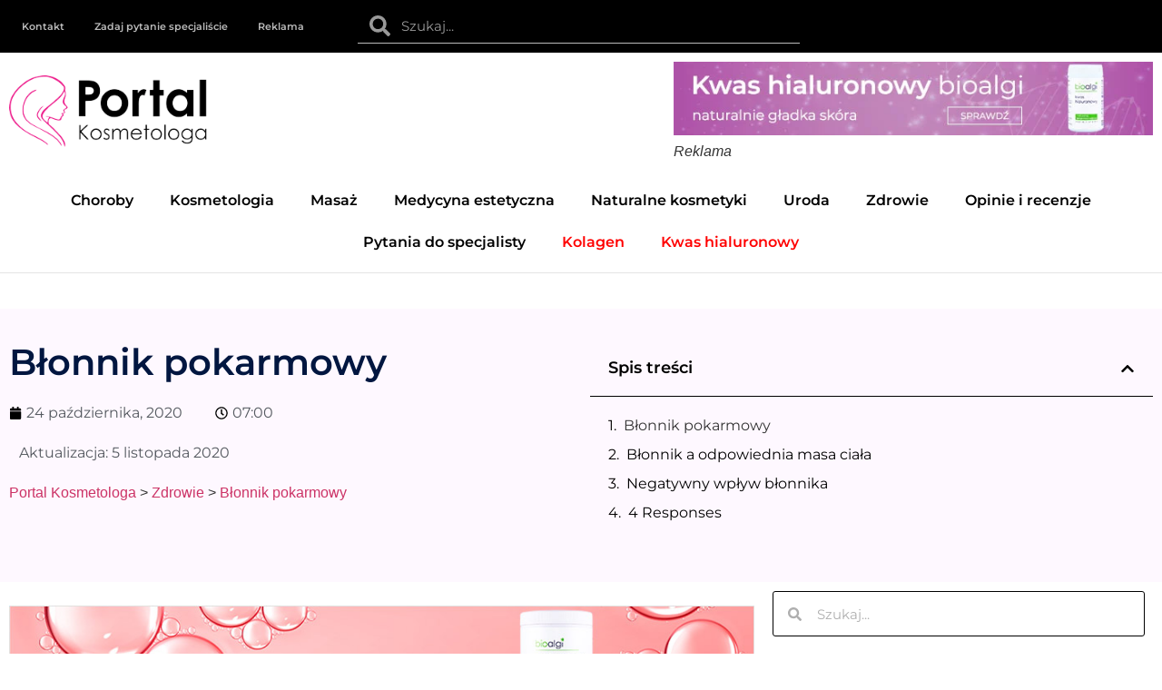

--- FILE ---
content_type: text/html; charset=UTF-8
request_url: https://kosmetologa.pl/zdrowie/blonnik-pokarmowy.html
body_size: 30978
content:
<!doctype html>
<html lang="pl-PL">
<head>
	<meta charset="UTF-8">
	<meta name="viewport" content="width=device-width, initial-scale=1">
	<link rel="profile" href="https://gmpg.org/xfn/11">
	<meta name='robots' content='index, follow, max-image-preview:large, max-snippet:-1, max-video-preview:-1' />

	<!-- This site is optimized with the Yoast SEO plugin v26.8 - https://yoast.com/product/yoast-seo-wordpress/ -->
	<title>Błonnik pokarmowy - Portal Kosmetologa</title>
	<meta name="description" content="Błonnik pokarmowy to węglowodany, które posiadają stopień polimeryzacji większy niż trzy, nieulegające procesowi trawienia oraz wchłaniania" />
	<link rel="canonical" href="https://kosmetologa.pl/zdrowie/blonnik-pokarmowy.html" />
	<meta property="og:locale" content="pl_PL" />
	<meta property="og:type" content="article" />
	<meta property="og:title" content="Błonnik pokarmowy - Portal Kosmetologa" />
	<meta property="og:description" content="Błonnik pokarmowy to węglowodany, które posiadają stopień polimeryzacji większy niż trzy, nieulegające procesowi trawienia oraz wchłaniania" />
	<meta property="og:url" content="https://kosmetologa.pl/zdrowie/blonnik-pokarmowy.html" />
	<meta property="og:site_name" content="Portal Kosmetologa" />
	<meta property="article:published_time" content="2020-10-24T05:00:27+00:00" />
	<meta property="article:modified_time" content="2020-11-05T15:34:31+00:00" />
	<meta property="og:image" content="https://kosmetologa.pl/wp-content/uploads/2020/10/Blonnik-pokarrmowy.jpg" />
	<meta property="og:image:width" content="900" />
	<meta property="og:image:height" content="600" />
	<meta property="og:image:type" content="image/jpeg" />
	<meta name="author" content="Joanna Radlak" />
	<meta name="twitter:card" content="summary_large_image" />
	<meta name="twitter:label1" content="Napisane przez" />
	<meta name="twitter:data1" content="Joanna Radlak" />
	<meta name="twitter:label2" content="Szacowany czas czytania" />
	<meta name="twitter:data2" content="3 minuty" />
	<script type="application/ld+json" class="yoast-schema-graph">{"@context":"https://schema.org","@graph":[{"@type":"Article","@id":"https://kosmetologa.pl/zdrowie/blonnik-pokarmowy.html#article","isPartOf":{"@id":"https://kosmetologa.pl/zdrowie/blonnik-pokarmowy.html"},"author":{"name":"Joanna Radlak","@id":"https://kosmetologa.pl/#/schema/person/a68900a984a2aaf65eca0129aa338ee7"},"headline":"Błonnik pokarmowy","datePublished":"2020-10-24T05:00:27+00:00","dateModified":"2020-11-05T15:34:31+00:00","mainEntityOfPage":{"@id":"https://kosmetologa.pl/zdrowie/blonnik-pokarmowy.html"},"wordCount":658,"commentCount":4,"publisher":{"@id":"https://kosmetologa.pl/#organization"},"image":{"@id":"https://kosmetologa.pl/zdrowie/blonnik-pokarmowy.html#primaryimage"},"thumbnailUrl":"https://kosmetologa.pl/wp-content/uploads/2020/10/Blonnik-pokarrmowy.jpg","articleSection":["Zdrowie"],"inLanguage":"pl-PL","potentialAction":[{"@type":"CommentAction","name":"Comment","target":["https://kosmetologa.pl/zdrowie/blonnik-pokarmowy.html#respond"]}]},{"@type":"WebPage","@id":"https://kosmetologa.pl/zdrowie/blonnik-pokarmowy.html","url":"https://kosmetologa.pl/zdrowie/blonnik-pokarmowy.html","name":"Błonnik pokarmowy - Portal Kosmetologa","isPartOf":{"@id":"https://kosmetologa.pl/#website"},"primaryImageOfPage":{"@id":"https://kosmetologa.pl/zdrowie/blonnik-pokarmowy.html#primaryimage"},"image":{"@id":"https://kosmetologa.pl/zdrowie/blonnik-pokarmowy.html#primaryimage"},"thumbnailUrl":"https://kosmetologa.pl/wp-content/uploads/2020/10/Blonnik-pokarrmowy.jpg","datePublished":"2020-10-24T05:00:27+00:00","dateModified":"2020-11-05T15:34:31+00:00","description":"Błonnik pokarmowy to węglowodany, które posiadają stopień polimeryzacji większy niż trzy, nieulegające procesowi trawienia oraz wchłaniania","breadcrumb":{"@id":"https://kosmetologa.pl/zdrowie/blonnik-pokarmowy.html#breadcrumb"},"inLanguage":"pl-PL","potentialAction":[{"@type":"ReadAction","target":["https://kosmetologa.pl/zdrowie/blonnik-pokarmowy.html"]}]},{"@type":"ImageObject","inLanguage":"pl-PL","@id":"https://kosmetologa.pl/zdrowie/blonnik-pokarmowy.html#primaryimage","url":"https://kosmetologa.pl/wp-content/uploads/2020/10/Blonnik-pokarrmowy.jpg","contentUrl":"https://kosmetologa.pl/wp-content/uploads/2020/10/Blonnik-pokarrmowy.jpg","width":900,"height":600,"caption":"Błonnik pokarmowy"},{"@type":"BreadcrumbList","@id":"https://kosmetologa.pl/zdrowie/blonnik-pokarmowy.html#breadcrumb","itemListElement":[{"@type":"ListItem","position":1,"name":"Portal Kosmetologa","item":"https://kosmetologa.pl/"},{"@type":"ListItem","position":2,"name":"Błonnik pokarmowy"}]},{"@type":"WebSite","@id":"https://kosmetologa.pl/#website","url":"https://kosmetologa.pl/","name":"Portal Kosmetologa","description":"Portal Kosmetologa to miejsce, w którym zajmujemy się tematami takimi jak kosmetologia i medycyna estetyczna, czyli dziedziny, które w dzisiejszych czasach ...","publisher":{"@id":"https://kosmetologa.pl/#organization"},"potentialAction":[{"@type":"SearchAction","target":{"@type":"EntryPoint","urlTemplate":"https://kosmetologa.pl/?s={search_term_string}"},"query-input":{"@type":"PropertyValueSpecification","valueRequired":true,"valueName":"search_term_string"}}],"inLanguage":"pl-PL"},{"@type":"Organization","@id":"https://kosmetologa.pl/#organization","name":"Portal Kosmetologa","url":"https://kosmetologa.pl/","logo":{"@type":"ImageObject","inLanguage":"pl-PL","@id":"https://kosmetologa.pl/#/schema/logo/image/","url":"https://kosmetologa.pl/wp-content/uploads/2019/06/logo-portal-kosmetologa.png","contentUrl":"https://kosmetologa.pl/wp-content/uploads/2019/06/logo-portal-kosmetologa.png","width":275,"height":100,"caption":"Portal Kosmetologa"},"image":{"@id":"https://kosmetologa.pl/#/schema/logo/image/"}},{"@type":"Person","@id":"https://kosmetologa.pl/#/schema/person/a68900a984a2aaf65eca0129aa338ee7","name":"Joanna Radlak","image":{"@type":"ImageObject","inLanguage":"pl-PL","@id":"https://kosmetologa.pl/#/schema/person/image/","url":"https://secure.gravatar.com/avatar/bc57a6b386888df0ca489ea7e781b84d1afaae7346226d68eb3d7f7ad4cb984b?s=96&d=mm&r=g","contentUrl":"https://secure.gravatar.com/avatar/bc57a6b386888df0ca489ea7e781b84d1afaae7346226d68eb3d7f7ad4cb984b?s=96&d=mm&r=g","caption":"Joanna Radlak"},"url":"https://kosmetologa.pl/author/admin"}]}</script>
	<!-- / Yoast SEO plugin. -->


<link rel="alternate" title="oEmbed (JSON)" type="application/json+oembed" href="https://kosmetologa.pl/wp-json/oembed/1.0/embed?url=https%3A%2F%2Fkosmetologa.pl%2Fzdrowie%2Fblonnik-pokarmowy.html" />
<link rel="alternate" title="oEmbed (XML)" type="text/xml+oembed" href="https://kosmetologa.pl/wp-json/oembed/1.0/embed?url=https%3A%2F%2Fkosmetologa.pl%2Fzdrowie%2Fblonnik-pokarmowy.html&#038;format=xml" />


<!-- Last Modified Schema is inserted by the WP Last Modified Info plugin v1.9.5 - https://wordpress.org/plugins/wp-last-modified-info/ -->
<script type="application/ld+json">{"@context":"https:\/\/schema.org\/","@type":"CreativeWork","dateModified":"2020-11-05T16:34:31+01:00","headline":"B\u0142onnik pokarmowy","description":"B\u0142onnik pokarmowy to w\u0119glowodany, kt\u00f3re posiadaj\u0105 stopie\u0144 polimeryzacji wi\u0119kszy ni\u017c trzy, nieulegaj\u0105ce procesowi trawienia oraz wch\u0142aniania w jelicie cienkim. \u015awiatowa Organizacja Zdrowia (WHO) zaleca spo\u017cycie b\u0142onnika w ilo\u015bci 20-40 gram na dzie\u0144. B\u0142onnik pokarmowy B\u0142onnik pokarmowy to kompleks heterogennych substancji. Wyr\u00f3\u017cnia si\u0119 dwa jego rodzaje: rozpuszczalny i nierozpuszczalny w wodzie. W sk\u0142ad frakcji rozpuszczalnej SDF wchodzi m.in. beta-glukan, \u015bluzy, pektyny,","mainEntityOfPage":{"@type":"WebPage","@id":"https:\/\/kosmetologa.pl\/zdrowie\/blonnik-pokarmowy.html"},"author":{"@type":"Person","name":"Joanna Radlak","url":"https:\/\/kosmetologa.pl\/author\/admin","description":""}}</script>

<style id='wp-img-auto-sizes-contain-inline-css'>
img:is([sizes=auto i],[sizes^="auto," i]){contain-intrinsic-size:3000px 1500px}
/*# sourceURL=wp-img-auto-sizes-contain-inline-css */
</style>

<link data-optimized="1" rel='stylesheet' id='wp-block-library-css' href='https://kosmetologa.pl/wp-content/litespeed/css/d8d04ef92f0a6b60ecc97ba4935e16cd.css?ver=bfb8f' media='all' />
<style id='global-styles-inline-css'>
:root{--wp--preset--aspect-ratio--square: 1;--wp--preset--aspect-ratio--4-3: 4/3;--wp--preset--aspect-ratio--3-4: 3/4;--wp--preset--aspect-ratio--3-2: 3/2;--wp--preset--aspect-ratio--2-3: 2/3;--wp--preset--aspect-ratio--16-9: 16/9;--wp--preset--aspect-ratio--9-16: 9/16;--wp--preset--color--black: #000000;--wp--preset--color--cyan-bluish-gray: #abb8c3;--wp--preset--color--white: #ffffff;--wp--preset--color--pale-pink: #f78da7;--wp--preset--color--vivid-red: #cf2e2e;--wp--preset--color--luminous-vivid-orange: #ff6900;--wp--preset--color--luminous-vivid-amber: #fcb900;--wp--preset--color--light-green-cyan: #7bdcb5;--wp--preset--color--vivid-green-cyan: #00d084;--wp--preset--color--pale-cyan-blue: #8ed1fc;--wp--preset--color--vivid-cyan-blue: #0693e3;--wp--preset--color--vivid-purple: #9b51e0;--wp--preset--gradient--vivid-cyan-blue-to-vivid-purple: linear-gradient(135deg,rgb(6,147,227) 0%,rgb(155,81,224) 100%);--wp--preset--gradient--light-green-cyan-to-vivid-green-cyan: linear-gradient(135deg,rgb(122,220,180) 0%,rgb(0,208,130) 100%);--wp--preset--gradient--luminous-vivid-amber-to-luminous-vivid-orange: linear-gradient(135deg,rgb(252,185,0) 0%,rgb(255,105,0) 100%);--wp--preset--gradient--luminous-vivid-orange-to-vivid-red: linear-gradient(135deg,rgb(255,105,0) 0%,rgb(207,46,46) 100%);--wp--preset--gradient--very-light-gray-to-cyan-bluish-gray: linear-gradient(135deg,rgb(238,238,238) 0%,rgb(169,184,195) 100%);--wp--preset--gradient--cool-to-warm-spectrum: linear-gradient(135deg,rgb(74,234,220) 0%,rgb(151,120,209) 20%,rgb(207,42,186) 40%,rgb(238,44,130) 60%,rgb(251,105,98) 80%,rgb(254,248,76) 100%);--wp--preset--gradient--blush-light-purple: linear-gradient(135deg,rgb(255,206,236) 0%,rgb(152,150,240) 100%);--wp--preset--gradient--blush-bordeaux: linear-gradient(135deg,rgb(254,205,165) 0%,rgb(254,45,45) 50%,rgb(107,0,62) 100%);--wp--preset--gradient--luminous-dusk: linear-gradient(135deg,rgb(255,203,112) 0%,rgb(199,81,192) 50%,rgb(65,88,208) 100%);--wp--preset--gradient--pale-ocean: linear-gradient(135deg,rgb(255,245,203) 0%,rgb(182,227,212) 50%,rgb(51,167,181) 100%);--wp--preset--gradient--electric-grass: linear-gradient(135deg,rgb(202,248,128) 0%,rgb(113,206,126) 100%);--wp--preset--gradient--midnight: linear-gradient(135deg,rgb(2,3,129) 0%,rgb(40,116,252) 100%);--wp--preset--font-size--small: 13px;--wp--preset--font-size--medium: 20px;--wp--preset--font-size--large: 36px;--wp--preset--font-size--x-large: 42px;--wp--preset--spacing--20: 0.44rem;--wp--preset--spacing--30: 0.67rem;--wp--preset--spacing--40: 1rem;--wp--preset--spacing--50: 1.5rem;--wp--preset--spacing--60: 2.25rem;--wp--preset--spacing--70: 3.38rem;--wp--preset--spacing--80: 5.06rem;--wp--preset--shadow--natural: 6px 6px 9px rgba(0, 0, 0, 0.2);--wp--preset--shadow--deep: 12px 12px 50px rgba(0, 0, 0, 0.4);--wp--preset--shadow--sharp: 6px 6px 0px rgba(0, 0, 0, 0.2);--wp--preset--shadow--outlined: 6px 6px 0px -3px rgb(255, 255, 255), 6px 6px rgb(0, 0, 0);--wp--preset--shadow--crisp: 6px 6px 0px rgb(0, 0, 0);}:root { --wp--style--global--content-size: 800px;--wp--style--global--wide-size: 1200px; }:where(body) { margin: 0; }.wp-site-blocks > .alignleft { float: left; margin-right: 2em; }.wp-site-blocks > .alignright { float: right; margin-left: 2em; }.wp-site-blocks > .aligncenter { justify-content: center; margin-left: auto; margin-right: auto; }:where(.wp-site-blocks) > * { margin-block-start: 24px; margin-block-end: 0; }:where(.wp-site-blocks) > :first-child { margin-block-start: 0; }:where(.wp-site-blocks) > :last-child { margin-block-end: 0; }:root { --wp--style--block-gap: 24px; }:root :where(.is-layout-flow) > :first-child{margin-block-start: 0;}:root :where(.is-layout-flow) > :last-child{margin-block-end: 0;}:root :where(.is-layout-flow) > *{margin-block-start: 24px;margin-block-end: 0;}:root :where(.is-layout-constrained) > :first-child{margin-block-start: 0;}:root :where(.is-layout-constrained) > :last-child{margin-block-end: 0;}:root :where(.is-layout-constrained) > *{margin-block-start: 24px;margin-block-end: 0;}:root :where(.is-layout-flex){gap: 24px;}:root :where(.is-layout-grid){gap: 24px;}.is-layout-flow > .alignleft{float: left;margin-inline-start: 0;margin-inline-end: 2em;}.is-layout-flow > .alignright{float: right;margin-inline-start: 2em;margin-inline-end: 0;}.is-layout-flow > .aligncenter{margin-left: auto !important;margin-right: auto !important;}.is-layout-constrained > .alignleft{float: left;margin-inline-start: 0;margin-inline-end: 2em;}.is-layout-constrained > .alignright{float: right;margin-inline-start: 2em;margin-inline-end: 0;}.is-layout-constrained > .aligncenter{margin-left: auto !important;margin-right: auto !important;}.is-layout-constrained > :where(:not(.alignleft):not(.alignright):not(.alignfull)){max-width: var(--wp--style--global--content-size);margin-left: auto !important;margin-right: auto !important;}.is-layout-constrained > .alignwide{max-width: var(--wp--style--global--wide-size);}body .is-layout-flex{display: flex;}.is-layout-flex{flex-wrap: wrap;align-items: center;}.is-layout-flex > :is(*, div){margin: 0;}body .is-layout-grid{display: grid;}.is-layout-grid > :is(*, div){margin: 0;}body{padding-top: 0px;padding-right: 0px;padding-bottom: 0px;padding-left: 0px;}a:where(:not(.wp-element-button)){text-decoration: underline;}:root :where(.wp-element-button, .wp-block-button__link){background-color: #32373c;border-width: 0;color: #fff;font-family: inherit;font-size: inherit;font-style: inherit;font-weight: inherit;letter-spacing: inherit;line-height: inherit;padding-top: calc(0.667em + 2px);padding-right: calc(1.333em + 2px);padding-bottom: calc(0.667em + 2px);padding-left: calc(1.333em + 2px);text-decoration: none;text-transform: inherit;}.has-black-color{color: var(--wp--preset--color--black) !important;}.has-cyan-bluish-gray-color{color: var(--wp--preset--color--cyan-bluish-gray) !important;}.has-white-color{color: var(--wp--preset--color--white) !important;}.has-pale-pink-color{color: var(--wp--preset--color--pale-pink) !important;}.has-vivid-red-color{color: var(--wp--preset--color--vivid-red) !important;}.has-luminous-vivid-orange-color{color: var(--wp--preset--color--luminous-vivid-orange) !important;}.has-luminous-vivid-amber-color{color: var(--wp--preset--color--luminous-vivid-amber) !important;}.has-light-green-cyan-color{color: var(--wp--preset--color--light-green-cyan) !important;}.has-vivid-green-cyan-color{color: var(--wp--preset--color--vivid-green-cyan) !important;}.has-pale-cyan-blue-color{color: var(--wp--preset--color--pale-cyan-blue) !important;}.has-vivid-cyan-blue-color{color: var(--wp--preset--color--vivid-cyan-blue) !important;}.has-vivid-purple-color{color: var(--wp--preset--color--vivid-purple) !important;}.has-black-background-color{background-color: var(--wp--preset--color--black) !important;}.has-cyan-bluish-gray-background-color{background-color: var(--wp--preset--color--cyan-bluish-gray) !important;}.has-white-background-color{background-color: var(--wp--preset--color--white) !important;}.has-pale-pink-background-color{background-color: var(--wp--preset--color--pale-pink) !important;}.has-vivid-red-background-color{background-color: var(--wp--preset--color--vivid-red) !important;}.has-luminous-vivid-orange-background-color{background-color: var(--wp--preset--color--luminous-vivid-orange) !important;}.has-luminous-vivid-amber-background-color{background-color: var(--wp--preset--color--luminous-vivid-amber) !important;}.has-light-green-cyan-background-color{background-color: var(--wp--preset--color--light-green-cyan) !important;}.has-vivid-green-cyan-background-color{background-color: var(--wp--preset--color--vivid-green-cyan) !important;}.has-pale-cyan-blue-background-color{background-color: var(--wp--preset--color--pale-cyan-blue) !important;}.has-vivid-cyan-blue-background-color{background-color: var(--wp--preset--color--vivid-cyan-blue) !important;}.has-vivid-purple-background-color{background-color: var(--wp--preset--color--vivid-purple) !important;}.has-black-border-color{border-color: var(--wp--preset--color--black) !important;}.has-cyan-bluish-gray-border-color{border-color: var(--wp--preset--color--cyan-bluish-gray) !important;}.has-white-border-color{border-color: var(--wp--preset--color--white) !important;}.has-pale-pink-border-color{border-color: var(--wp--preset--color--pale-pink) !important;}.has-vivid-red-border-color{border-color: var(--wp--preset--color--vivid-red) !important;}.has-luminous-vivid-orange-border-color{border-color: var(--wp--preset--color--luminous-vivid-orange) !important;}.has-luminous-vivid-amber-border-color{border-color: var(--wp--preset--color--luminous-vivid-amber) !important;}.has-light-green-cyan-border-color{border-color: var(--wp--preset--color--light-green-cyan) !important;}.has-vivid-green-cyan-border-color{border-color: var(--wp--preset--color--vivid-green-cyan) !important;}.has-pale-cyan-blue-border-color{border-color: var(--wp--preset--color--pale-cyan-blue) !important;}.has-vivid-cyan-blue-border-color{border-color: var(--wp--preset--color--vivid-cyan-blue) !important;}.has-vivid-purple-border-color{border-color: var(--wp--preset--color--vivid-purple) !important;}.has-vivid-cyan-blue-to-vivid-purple-gradient-background{background: var(--wp--preset--gradient--vivid-cyan-blue-to-vivid-purple) !important;}.has-light-green-cyan-to-vivid-green-cyan-gradient-background{background: var(--wp--preset--gradient--light-green-cyan-to-vivid-green-cyan) !important;}.has-luminous-vivid-amber-to-luminous-vivid-orange-gradient-background{background: var(--wp--preset--gradient--luminous-vivid-amber-to-luminous-vivid-orange) !important;}.has-luminous-vivid-orange-to-vivid-red-gradient-background{background: var(--wp--preset--gradient--luminous-vivid-orange-to-vivid-red) !important;}.has-very-light-gray-to-cyan-bluish-gray-gradient-background{background: var(--wp--preset--gradient--very-light-gray-to-cyan-bluish-gray) !important;}.has-cool-to-warm-spectrum-gradient-background{background: var(--wp--preset--gradient--cool-to-warm-spectrum) !important;}.has-blush-light-purple-gradient-background{background: var(--wp--preset--gradient--blush-light-purple) !important;}.has-blush-bordeaux-gradient-background{background: var(--wp--preset--gradient--blush-bordeaux) !important;}.has-luminous-dusk-gradient-background{background: var(--wp--preset--gradient--luminous-dusk) !important;}.has-pale-ocean-gradient-background{background: var(--wp--preset--gradient--pale-ocean) !important;}.has-electric-grass-gradient-background{background: var(--wp--preset--gradient--electric-grass) !important;}.has-midnight-gradient-background{background: var(--wp--preset--gradient--midnight) !important;}.has-small-font-size{font-size: var(--wp--preset--font-size--small) !important;}.has-medium-font-size{font-size: var(--wp--preset--font-size--medium) !important;}.has-large-font-size{font-size: var(--wp--preset--font-size--large) !important;}.has-x-large-font-size{font-size: var(--wp--preset--font-size--x-large) !important;}
:root :where(.wp-block-pullquote){font-size: 1.5em;line-height: 1.6;}
/*# sourceURL=global-styles-inline-css */
</style>
<link data-optimized="1" rel='stylesheet' id='linkssc-style-css' href='https://kosmetologa.pl/wp-content/litespeed/css/1a1db1158e5d2686b622119e1cffd985.css?ver=a57b9' media='all' />
<link data-optimized="1" rel='stylesheet' id='hello-elementor-css' href='https://kosmetologa.pl/wp-content/litespeed/css/9b5a6f08a4205fb98a450c9ddd6ca701.css?ver=6d33b' media='all' />
<link data-optimized="1" rel='stylesheet' id='hello-elementor-theme-style-css' href='https://kosmetologa.pl/wp-content/litespeed/css/7abd7090a1aaf2b0480d064c4e8d922e.css?ver=7a675' media='all' />
<link data-optimized="1" rel='stylesheet' id='hello-elementor-header-footer-css' href='https://kosmetologa.pl/wp-content/litespeed/css/2292259ca71bc222a0c64542bfa047d7.css?ver=282ab' media='all' />
<link data-optimized="1" rel='stylesheet' id='elementor-frontend-css' href='https://kosmetologa.pl/wp-content/litespeed/css/6209708d0be23436bb46b2481b22b1f2.css?ver=529b2' media='all' />
<link data-optimized="1" rel='stylesheet' id='widget-nav-menu-css' href='https://kosmetologa.pl/wp-content/litespeed/css/769bedbc5d9d5221e50ce660ad71d812.css?ver=bd1db' media='all' />
<link data-optimized="1" rel='stylesheet' id='widget-search-form-css' href='https://kosmetologa.pl/wp-content/litespeed/css/cd67cc42cb03ca6d91ff92f5381ce3eb.css?ver=6251d' media='all' />
<link data-optimized="1" rel='stylesheet' id='widget-image-css' href='https://kosmetologa.pl/wp-content/litespeed/css/cb912fce6daaa5d92b989a5043431370.css?ver=5b1a3' media='all' />
<link data-optimized="1" rel='stylesheet' id='widget-heading-css' href='https://kosmetologa.pl/wp-content/litespeed/css/2ae170c64dfc40f02004af58cd16370e.css?ver=f30f7' media='all' />
<link data-optimized="1" rel='stylesheet' id='widget-icon-list-css' href='https://kosmetologa.pl/wp-content/litespeed/css/3f5e2d7f482e4759931923ac2250d0d4.css?ver=9b454' media='all' />
<link data-optimized="1" rel='stylesheet' id='widget-post-info-css' href='https://kosmetologa.pl/wp-content/litespeed/css/6a98f1f9eb5140a5a4ec0047ba5ff010.css?ver=18e5f' media='all' />
<link data-optimized="1" rel='stylesheet' id='swiper-css' href='https://kosmetologa.pl/wp-content/litespeed/css/1bbe2813bfdf1ac0ce72fd0a12b125c3.css?ver=64e11' media='all' />
<link data-optimized="1" rel='stylesheet' id='e-swiper-css' href='https://kosmetologa.pl/wp-content/litespeed/css/e643f7aec38a109bf2cbc57d16c60e7f.css?ver=f7dab' media='all' />
<link data-optimized="1" rel='stylesheet' id='widget-table-of-contents-css' href='https://kosmetologa.pl/wp-content/litespeed/css/6578057f38fe7032a3b41763fab7f098.css?ver=d5570' media='all' />
<link data-optimized="1" rel='stylesheet' id='widget-posts-css' href='https://kosmetologa.pl/wp-content/litespeed/css/d3e1db86078c39522b10281bfc0dcccc.css?ver=07dd1' media='all' />
<link data-optimized="1" rel='stylesheet' id='elementor-post-15152-css' href='https://kosmetologa.pl/wp-content/litespeed/css/1e62c8b972c92d7fbc46921b1cf4979a.css?ver=61197' media='all' />
<link data-optimized="1" rel='stylesheet' id='jet-blog-css' href='https://kosmetologa.pl/wp-content/litespeed/css/4a91555303e43c633773b192a0c8817c.css?ver=96a64' media='all' />
<link data-optimized="1" rel='stylesheet' id='jet-tabs-frontend-css' href='https://kosmetologa.pl/wp-content/litespeed/css/804f991d36122df6029d62454bc5a04d.css?ver=e29de' media='all' />
<link data-optimized="1" rel='stylesheet' id='jet-tricks-frontend-css' href='https://kosmetologa.pl/wp-content/litespeed/css/80fcb6b96a35782b2531b866bab4ce2e.css?ver=6abd6' media='all' />
<link data-optimized="1" rel='stylesheet' id='elementor-post-15120-css' href='https://kosmetologa.pl/wp-content/litespeed/css/10ea6cb2eeeecd9301d3da0924904e77.css?ver=f11b4' media='all' />
<link data-optimized="1" rel='stylesheet' id='elementor-post-15248-css' href='https://kosmetologa.pl/wp-content/litespeed/css/82a8012f3d72d155ab2e6e04319cbbd8.css?ver=7447c' media='all' />
<link data-optimized="1" rel='stylesheet' id='elementor-post-20865-css' href='https://kosmetologa.pl/wp-content/litespeed/css/60a727422701c382980e62d16dd770a2.css?ver=0ece3' media='all' />
<link data-optimized="1" rel='stylesheet' id='newsletter-css' href='https://kosmetologa.pl/wp-content/litespeed/css/aab1eddcb3ad6672a471019188e32bbe.css?ver=faf4e' media='all' />
<link data-optimized="1" rel='stylesheet' id='ekit-widget-styles-css' href='https://kosmetologa.pl/wp-content/litespeed/css/18ea7efbb22322fa060f731fe3d76272.css?ver=448d6' media='all' />
<link data-optimized="1" rel='stylesheet' id='ekit-widget-styles-pro-css' href='https://kosmetologa.pl/wp-content/litespeed/css/15cfd1cb771b064a17739be404e7a9c3.css?ver=949ad' media='all' />
<link data-optimized="1" rel='stylesheet' id='ekit-responsive-css' href='https://kosmetologa.pl/wp-content/litespeed/css/31cd793669fa21dda62cac9757a8544c.css?ver=b5007' media='all' />
<link data-optimized="1" rel='stylesheet' id='ecs-styles-css' href='https://kosmetologa.pl/wp-content/litespeed/css/b77add7df66d731bad3dbc7e6ab24157.css?ver=d03f5' media='all' />
<link data-optimized="1" rel='stylesheet' id='elementor-gf-local-montserrat-css' href='https://kosmetologa.pl/wp-content/litespeed/css/29d71b384f8c4045caae2f31f36cc573.css?ver=3b2db' media='all' />
<script src="https://kosmetologa.pl/wp-includes/js/jquery/jquery.min.js?ver=3.7.1" id="jquery-core-js"></script>
<script data-optimized="1" src="https://kosmetologa.pl/wp-content/litespeed/js/69c8d0259cfcec4852d20c221be262b3.js?ver=40b67" id="jquery-migrate-js" defer data-deferred="1"></script>
<script id="ecs_ajax_load-js-extra" src="[data-uri]" defer></script>
<script data-optimized="1" src="https://kosmetologa.pl/wp-content/litespeed/js/0ff8ef1a8171943b9fe4d27f098bc148.js?ver=196d4" id="ecs_ajax_load-js" defer data-deferred="1"></script>
<script data-optimized="1" src="https://kosmetologa.pl/wp-content/litespeed/js/4c35cecd32a0a3bf3f2ce75c946edd36.js?ver=7ee80" id="ecs-script-js" defer data-deferred="1"></script>
<link rel="https://api.w.org/" href="https://kosmetologa.pl/wp-json/" /><link rel="alternate" title="JSON" type="application/json" href="https://kosmetologa.pl/wp-json/wp/v2/posts/13952" /><link rel="EditURI" type="application/rsd+xml" title="RSD" href="https://kosmetologa.pl/xmlrpc.php?rsd" />
<meta name="generator" content="WordPress 6.9" />
<link rel='shortlink' href='https://kosmetologa.pl/?p=13952' />

<!-- This site is using AdRotate v5.17.2 to display their advertisements - https://ajdg.solutions/ -->
<!-- AdRotate CSS -->
<style type="text/css" media="screen">
	.g { margin:0px; padding:0px; overflow:hidden; line-height:1; zoom:1; }
	.g img { height:auto; }
	.g-col { position:relative; float:left; }
	.g-col:first-child { margin-left: 0; }
	.g-col:last-child { margin-right: 0; }
	@media only screen and (max-width: 480px) {
		.g-col, .g-dyn, .g-single { width:100%; margin-left:0; margin-right:0; }
	}
</style>
<!-- /AdRotate CSS -->

<style id="wplmi-inline-css" type="text/css">
 span.wplmi-user-avatar { width: 16px;display: inline-block !important;flex-shrink: 0; } img.wplmi-elementor-avatar { border-radius: 100%;margin-right: 3px; }
</style>
<meta name="generator" content="Elementor 3.34.2; features: e_font_icon_svg, additional_custom_breakpoints; settings: css_print_method-external, google_font-enabled, font_display-auto">
<!-- Google Tag Manager -->
<script src="[data-uri]" defer></script>
<!-- End Google Tag Manager -->
<!-- Google Tag Manager (noscript) -->
<noscript><iframe src="https://www.googletagmanager.com/ns.html?id=GTM-T53323N"
height="0" width="0" style="display:none;visibility:hidden"></iframe></noscript>
<!-- End Google Tag Manager (noscript) -->
<script type="text/javascript" src="[data-uri]" defer></script>			<style>
				.e-con.e-parent:nth-of-type(n+4):not(.e-lazyloaded):not(.e-no-lazyload),
				.e-con.e-parent:nth-of-type(n+4):not(.e-lazyloaded):not(.e-no-lazyload) * {
					background-image: none !important;
				}
				@media screen and (max-height: 1024px) {
					.e-con.e-parent:nth-of-type(n+3):not(.e-lazyloaded):not(.e-no-lazyload),
					.e-con.e-parent:nth-of-type(n+3):not(.e-lazyloaded):not(.e-no-lazyload) * {
						background-image: none !important;
					}
				}
				@media screen and (max-height: 640px) {
					.e-con.e-parent:nth-of-type(n+2):not(.e-lazyloaded):not(.e-no-lazyload),
					.e-con.e-parent:nth-of-type(n+2):not(.e-lazyloaded):not(.e-no-lazyload) * {
						background-image: none !important;
					}
				}
			</style>
			<link rel="icon" href="https://kosmetologa.pl/wp-content/uploads/2020/11/fav-150x150.png" sizes="32x32" />
<link rel="icon" href="https://kosmetologa.pl/wp-content/uploads/2020/11/fav-300x300.png" sizes="192x192" />
<link rel="apple-touch-icon" href="https://kosmetologa.pl/wp-content/uploads/2020/11/fav-300x300.png" />
<meta name="msapplication-TileImage" content="https://kosmetologa.pl/wp-content/uploads/2020/11/fav-300x300.png" />
		<style id="wp-custom-css">
			.elementor-widget text-editor ul, .elementor-widget-theme-post-content ul {
margin-bottom:1.5em;
}

.elementor-widget text-editor ol, .elementor-widget-theme-post-content ol {
margin-bottom:1.5em;
}		</style>
		</head>
<body data-rsssl=1 class="wp-singular post-template-default single single-post postid-13952 single-format-standard wp-custom-logo wp-embed-responsive wp-theme-hello-elementor hello-elementor-default elementor-default elementor-kit-15152 elementor-page-20865">


<a class="skip-link screen-reader-text" href="#content">Przejdź do treści</a>

		<header data-elementor-type="header" data-elementor-id="15120" class="elementor elementor-15120 elementor-location-header" data-elementor-post-type="elementor_library">
					<section class="elementor-section elementor-top-section elementor-element elementor-element-305eb82 elementor-section-height-min-height elementor-section-content-middle elementor-section-boxed elementor-section-height-default elementor-section-items-middle" data-id="305eb82" data-element_type="section" data-settings="{&quot;jet_parallax_layout_list&quot;:[{&quot;jet_parallax_layout_image&quot;:{&quot;url&quot;:&quot;&quot;,&quot;id&quot;:&quot;&quot;,&quot;size&quot;:&quot;&quot;},&quot;_id&quot;:&quot;1d78a97&quot;,&quot;jet_parallax_layout_image_tablet&quot;:{&quot;url&quot;:&quot;&quot;,&quot;id&quot;:&quot;&quot;,&quot;size&quot;:&quot;&quot;},&quot;jet_parallax_layout_image_mobile&quot;:{&quot;url&quot;:&quot;&quot;,&quot;id&quot;:&quot;&quot;,&quot;size&quot;:&quot;&quot;},&quot;jet_parallax_layout_speed&quot;:{&quot;unit&quot;:&quot;%&quot;,&quot;size&quot;:50,&quot;sizes&quot;:[]},&quot;jet_parallax_layout_type&quot;:&quot;scroll&quot;,&quot;jet_parallax_layout_direction&quot;:&quot;1&quot;,&quot;jet_parallax_layout_fx_direction&quot;:null,&quot;jet_parallax_layout_z_index&quot;:&quot;&quot;,&quot;jet_parallax_layout_bg_x&quot;:50,&quot;jet_parallax_layout_bg_x_tablet&quot;:&quot;&quot;,&quot;jet_parallax_layout_bg_x_mobile&quot;:&quot;&quot;,&quot;jet_parallax_layout_bg_y&quot;:50,&quot;jet_parallax_layout_bg_y_tablet&quot;:&quot;&quot;,&quot;jet_parallax_layout_bg_y_mobile&quot;:&quot;&quot;,&quot;jet_parallax_layout_bg_size&quot;:&quot;auto&quot;,&quot;jet_parallax_layout_bg_size_tablet&quot;:&quot;&quot;,&quot;jet_parallax_layout_bg_size_mobile&quot;:&quot;&quot;,&quot;jet_parallax_layout_animation_prop&quot;:&quot;transform&quot;,&quot;jet_parallax_layout_on&quot;:[&quot;desktop&quot;,&quot;tablet&quot;]}],&quot;background_background&quot;:&quot;classic&quot;,&quot;ekit_has_onepagescroll_dot&quot;:&quot;yes&quot;}">
						<div class="elementor-container elementor-column-gap-default">
					<div class="elementor-column elementor-col-33 elementor-top-column elementor-element elementor-element-66bf468" data-id="66bf468" data-element_type="column" data-settings="{&quot;background_background&quot;:&quot;classic&quot;}">
			<div class="elementor-widget-wrap elementor-element-populated">
					<div class="elementor-background-overlay"></div>
						<div class="elementor-element elementor-element-15a964c elementor-nav-menu__align-start elementor-nav-menu__text-align-center elementor-nav-menu--dropdown-tablet elementor-widget elementor-widget-nav-menu" data-id="15a964c" data-element_type="widget" data-settings="{&quot;submenu_icon&quot;:{&quot;value&quot;:&quot;&lt;i aria-hidden=\&quot;true\&quot; class=\&quot;\&quot;&gt;&lt;\/i&gt;&quot;,&quot;library&quot;:&quot;&quot;},&quot;layout&quot;:&quot;horizontal&quot;,&quot;ekit_we_effect_on&quot;:&quot;none&quot;}" data-widget_type="nav-menu.default">
								<nav aria-label="Menu" class="elementor-nav-menu--main elementor-nav-menu__container elementor-nav-menu--layout-horizontal e--pointer-none">
				<ul id="menu-1-15a964c" class="elementor-nav-menu"><li class="menu-item menu-item-type-post_type menu-item-object-page menu-item-15663"><a href="https://kosmetologa.pl/kontakt" class="elementor-item">Kontakt</a></li>
<li class="menu-item menu-item-type-post_type menu-item-object-page menu-item-15664"><a href="https://kosmetologa.pl/pytania-do-specjalisty" class="elementor-item">Zadaj pytanie specjaliście</a></li>
<li class="menu-item menu-item-type-post_type menu-item-object-page menu-item-15159"><a href="https://kosmetologa.pl/reklama-2" class="elementor-item">Reklama</a></li>
</ul>			</nav>
						<nav class="elementor-nav-menu--dropdown elementor-nav-menu__container" aria-hidden="true">
				<ul id="menu-2-15a964c" class="elementor-nav-menu"><li class="menu-item menu-item-type-post_type menu-item-object-page menu-item-15663"><a href="https://kosmetologa.pl/kontakt" class="elementor-item" tabindex="-1">Kontakt</a></li>
<li class="menu-item menu-item-type-post_type menu-item-object-page menu-item-15664"><a href="https://kosmetologa.pl/pytania-do-specjalisty" class="elementor-item" tabindex="-1">Zadaj pytanie specjaliście</a></li>
<li class="menu-item menu-item-type-post_type menu-item-object-page menu-item-15159"><a href="https://kosmetologa.pl/reklama-2" class="elementor-item" tabindex="-1">Reklama</a></li>
</ul>			</nav>
						</div>
					</div>
		</div>
				<div class="elementor-column elementor-col-33 elementor-top-column elementor-element elementor-element-16346c9" data-id="16346c9" data-element_type="column" data-settings="{&quot;background_background&quot;:&quot;classic&quot;}">
			<div class="elementor-widget-wrap elementor-element-populated">
						<div class="elementor-element elementor-element-a2259c9 elementor-search-form--skin-minimal elementor-widget elementor-widget-search-form" data-id="a2259c9" data-element_type="widget" data-settings="{&quot;skin&quot;:&quot;minimal&quot;,&quot;ekit_we_effect_on&quot;:&quot;none&quot;}" data-widget_type="search-form.default">
							<search role="search">
			<form class="elementor-search-form" action="https://kosmetologa.pl" method="get">
												<div class="elementor-search-form__container">
					<label class="elementor-screen-only" for="elementor-search-form-a2259c9">Szukaj</label>

											<div class="elementor-search-form__icon">
							<div class="e-font-icon-svg-container"><svg aria-hidden="true" class="e-font-icon-svg e-fas-search" viewBox="0 0 512 512" xmlns="http://www.w3.org/2000/svg"><path d="M505 442.7L405.3 343c-4.5-4.5-10.6-7-17-7H372c27.6-35.3 44-79.7 44-128C416 93.1 322.9 0 208 0S0 93.1 0 208s93.1 208 208 208c48.3 0 92.7-16.4 128-44v16.3c0 6.4 2.5 12.5 7 17l99.7 99.7c9.4 9.4 24.6 9.4 33.9 0l28.3-28.3c9.4-9.4 9.4-24.6.1-34zM208 336c-70.7 0-128-57.2-128-128 0-70.7 57.2-128 128-128 70.7 0 128 57.2 128 128 0 70.7-57.2 128-128 128z"></path></svg></div>							<span class="elementor-screen-only">Szukaj</span>
						</div>
					
					<input id="elementor-search-form-a2259c9" placeholder="Szukaj..." class="elementor-search-form__input" type="search" name="s" value="">
					
					
									</div>
			</form>
		</search>
						</div>
					</div>
		</div>
				<div class="elementor-column elementor-col-33 elementor-top-column elementor-element elementor-element-396ec02" data-id="396ec02" data-element_type="column">
			<div class="elementor-widget-wrap">
							</div>
		</div>
					</div>
		</section>
				<section class="elementor-section elementor-top-section elementor-element elementor-element-7db29a1 elementor-section-content-middle elementor-hidden-phone elementor-section-boxed elementor-section-height-default elementor-section-height-default" data-id="7db29a1" data-element_type="section" data-settings="{&quot;jet_parallax_layout_list&quot;:[{&quot;jet_parallax_layout_image&quot;:{&quot;url&quot;:&quot;&quot;,&quot;id&quot;:&quot;&quot;,&quot;size&quot;:&quot;&quot;},&quot;_id&quot;:&quot;a785ee0&quot;,&quot;jet_parallax_layout_image_tablet&quot;:{&quot;url&quot;:&quot;&quot;,&quot;id&quot;:&quot;&quot;,&quot;size&quot;:&quot;&quot;},&quot;jet_parallax_layout_image_mobile&quot;:{&quot;url&quot;:&quot;&quot;,&quot;id&quot;:&quot;&quot;,&quot;size&quot;:&quot;&quot;},&quot;jet_parallax_layout_speed&quot;:{&quot;unit&quot;:&quot;%&quot;,&quot;size&quot;:50,&quot;sizes&quot;:[]},&quot;jet_parallax_layout_type&quot;:&quot;scroll&quot;,&quot;jet_parallax_layout_direction&quot;:&quot;1&quot;,&quot;jet_parallax_layout_fx_direction&quot;:null,&quot;jet_parallax_layout_z_index&quot;:&quot;&quot;,&quot;jet_parallax_layout_bg_x&quot;:50,&quot;jet_parallax_layout_bg_x_tablet&quot;:&quot;&quot;,&quot;jet_parallax_layout_bg_x_mobile&quot;:&quot;&quot;,&quot;jet_parallax_layout_bg_y&quot;:50,&quot;jet_parallax_layout_bg_y_tablet&quot;:&quot;&quot;,&quot;jet_parallax_layout_bg_y_mobile&quot;:&quot;&quot;,&quot;jet_parallax_layout_bg_size&quot;:&quot;auto&quot;,&quot;jet_parallax_layout_bg_size_tablet&quot;:&quot;&quot;,&quot;jet_parallax_layout_bg_size_mobile&quot;:&quot;&quot;,&quot;jet_parallax_layout_animation_prop&quot;:&quot;transform&quot;,&quot;jet_parallax_layout_on&quot;:[&quot;desktop&quot;,&quot;tablet&quot;]}],&quot;ekit_has_onepagescroll_dot&quot;:&quot;yes&quot;}">
						<div class="elementor-container elementor-column-gap-default">
					<div class="elementor-column elementor-col-50 elementor-top-column elementor-element elementor-element-3deebdc" data-id="3deebdc" data-element_type="column">
			<div class="elementor-widget-wrap elementor-element-populated">
						<div class="elementor-element elementor-element-65f8df2 elementor-widget elementor-widget-theme-site-logo elementor-widget-image" data-id="65f8df2" data-element_type="widget" data-settings="{&quot;ekit_we_effect_on&quot;:&quot;none&quot;}" data-widget_type="theme-site-logo.default">
											<a href="https://kosmetologa.pl">
			<img width="275" height="100" src="https://kosmetologa.pl/wp-content/uploads/2019/06/logo-portal-kosmetologa.png" class="attachment-full size-full wp-image-8128" alt="Portal kosmetologa logo" />				</a>
											</div>
					</div>
		</div>
				<div class="elementor-column elementor-col-50 elementor-top-column elementor-element elementor-element-cd024ca" data-id="cd024ca" data-element_type="column">
			<div class="elementor-widget-wrap elementor-element-populated">
						<div class="elementor-element elementor-element-eb444d0 elementor-widget elementor-widget-shortcode" data-id="eb444d0" data-element_type="widget" data-settings="{&quot;ekit_we_effect_on&quot;:&quot;none&quot;}" data-widget_type="shortcode.default">
							<div class="elementor-shortcode"><div class="a-single a-5"><a class="gofollow" data-track="NSwwLDYw" href="https://sklep.spirulina.pl/produkty/kwas-hialuronowy?ref=22" target="blank" title="Kwas hialuronowy"><img src="https://kosmetologa.pl/wp-content/uploads/2020/11/kwas-hialuronowy.jpg.webp" alt="Kwas hialuronowy"><figcaption>Reklama</figcaption></a></div></div>
						</div>
					</div>
		</div>
					</div>
		</section>
				<section class="elementor-section elementor-top-section elementor-element elementor-element-e1bf2f5 elementor-hidden-phone elementor-section-boxed elementor-section-height-default elementor-section-height-default" data-id="e1bf2f5" data-element_type="section" data-settings="{&quot;jet_parallax_layout_list&quot;:[{&quot;jet_parallax_layout_image&quot;:{&quot;url&quot;:&quot;&quot;,&quot;id&quot;:&quot;&quot;,&quot;size&quot;:&quot;&quot;},&quot;_id&quot;:&quot;0e728a2&quot;,&quot;jet_parallax_layout_image_tablet&quot;:{&quot;url&quot;:&quot;&quot;,&quot;id&quot;:&quot;&quot;,&quot;size&quot;:&quot;&quot;},&quot;jet_parallax_layout_image_mobile&quot;:{&quot;url&quot;:&quot;&quot;,&quot;id&quot;:&quot;&quot;,&quot;size&quot;:&quot;&quot;},&quot;jet_parallax_layout_speed&quot;:{&quot;unit&quot;:&quot;%&quot;,&quot;size&quot;:50,&quot;sizes&quot;:[]},&quot;jet_parallax_layout_type&quot;:&quot;scroll&quot;,&quot;jet_parallax_layout_direction&quot;:&quot;1&quot;,&quot;jet_parallax_layout_fx_direction&quot;:null,&quot;jet_parallax_layout_z_index&quot;:&quot;&quot;,&quot;jet_parallax_layout_bg_x&quot;:50,&quot;jet_parallax_layout_bg_x_tablet&quot;:&quot;&quot;,&quot;jet_parallax_layout_bg_x_mobile&quot;:&quot;&quot;,&quot;jet_parallax_layout_bg_y&quot;:50,&quot;jet_parallax_layout_bg_y_tablet&quot;:&quot;&quot;,&quot;jet_parallax_layout_bg_y_mobile&quot;:&quot;&quot;,&quot;jet_parallax_layout_bg_size&quot;:&quot;auto&quot;,&quot;jet_parallax_layout_bg_size_tablet&quot;:&quot;&quot;,&quot;jet_parallax_layout_bg_size_mobile&quot;:&quot;&quot;,&quot;jet_parallax_layout_animation_prop&quot;:&quot;transform&quot;,&quot;jet_parallax_layout_on&quot;:[&quot;desktop&quot;,&quot;tablet&quot;]}],&quot;ekit_has_onepagescroll_dot&quot;:&quot;yes&quot;}">
						<div class="elementor-container elementor-column-gap-default">
					<div class="elementor-column elementor-col-100 elementor-top-column elementor-element elementor-element-733ed53 elementor-hidden-phone" data-id="733ed53" data-element_type="column">
			<div class="elementor-widget-wrap elementor-element-populated">
						<div class="elementor-element elementor-element-f1234bc elementor-nav-menu--stretch elementor-nav-menu__text-align-center elementor-nav-menu__align-center elementor-nav-menu--dropdown-tablet elementor-nav-menu--toggle elementor-nav-menu--burger elementor-widget elementor-widget-nav-menu" data-id="f1234bc" data-element_type="widget" data-settings="{&quot;full_width&quot;:&quot;stretch&quot;,&quot;submenu_icon&quot;:{&quot;value&quot;:&quot;&lt;i aria-hidden=\&quot;true\&quot; class=\&quot;\&quot;&gt;&lt;\/i&gt;&quot;,&quot;library&quot;:&quot;&quot;},&quot;layout&quot;:&quot;horizontal&quot;,&quot;toggle&quot;:&quot;burger&quot;,&quot;ekit_we_effect_on&quot;:&quot;none&quot;}" data-widget_type="nav-menu.default">
								<nav aria-label="Menu" class="elementor-nav-menu--main elementor-nav-menu__container elementor-nav-menu--layout-horizontal e--pointer-underline e--animation-fade">
				<ul id="menu-1-f1234bc" class="elementor-nav-menu"><li class="menu-item menu-item-type-taxonomy menu-item-object-category menu-item-14064"><a href="https://kosmetologa.pl/category/choroby" class="elementor-item">Choroby</a></li>
<li class="menu-item menu-item-type-taxonomy menu-item-object-category menu-item-14063"><a href="https://kosmetologa.pl/category/kosmetologia" class="elementor-item">Kosmetologia</a></li>
<li class="menu-item menu-item-type-taxonomy menu-item-object-category menu-item-14067"><a href="https://kosmetologa.pl/category/masaz" class="elementor-item">Masaż</a></li>
<li class="menu-item menu-item-type-taxonomy menu-item-object-category menu-item-15370"><a href="https://kosmetologa.pl/category/medycyna-estetyczna" class="elementor-item">Medycyna estetyczna</a></li>
<li class="menu-item menu-item-type-taxonomy menu-item-object-category menu-item-14068"><a href="https://kosmetologa.pl/category/naturalne-kosmetyki" class="elementor-item">Naturalne kosmetyki</a></li>
<li class="menu-item menu-item-type-taxonomy menu-item-object-category menu-item-14065"><a href="https://kosmetologa.pl/category/uroda" class="elementor-item">Uroda</a></li>
<li class="menu-item menu-item-type-taxonomy menu-item-object-category current-post-ancestor current-menu-parent current-post-parent menu-item-14066"><a href="https://kosmetologa.pl/category/zdrowie" class="elementor-item">Zdrowie</a></li>
<li class="menu-item menu-item-type-custom menu-item-object-custom menu-item-15704"><a href="https://kosmetologa.pl/opinie-recenzje" class="elementor-item">Opinie i recenzje</a></li>
<li class="menu-item menu-item-type-taxonomy menu-item-object-category menu-item-14173"><a href="https://kosmetologa.pl/category/pytania-do-specjalisty" class="elementor-item">Pytania do specjalisty</a></li>
<li class="menu-item menu-item-type-custom menu-item-object-custom menu-item-26493"><a href="https://sklep.spirulina.pl/produkty/kolagen-naturalny-do-picia" class="elementor-item"><font color="red">Kolagen</font></a></li>
<li class="menu-item menu-item-type-custom menu-item-object-custom menu-item-29820"><a href="https://sklep.spirulina.pl/produkty/kwas-hialuronowy" class="elementor-item"><font color="red">Kwas hialuronowy</font></a></li>
</ul>			</nav>
					<div class="elementor-menu-toggle" role="button" tabindex="0" aria-label="Menu Toggle" aria-expanded="false">
			<svg aria-hidden="true" role="presentation" class="elementor-menu-toggle__icon--open e-font-icon-svg e-eicon-menu-bar" viewBox="0 0 1000 1000" xmlns="http://www.w3.org/2000/svg"><path d="M104 333H896C929 333 958 304 958 271S929 208 896 208H104C71 208 42 237 42 271S71 333 104 333ZM104 583H896C929 583 958 554 958 521S929 458 896 458H104C71 458 42 487 42 521S71 583 104 583ZM104 833H896C929 833 958 804 958 771S929 708 896 708H104C71 708 42 737 42 771S71 833 104 833Z"></path></svg><svg aria-hidden="true" role="presentation" class="elementor-menu-toggle__icon--close e-font-icon-svg e-eicon-close" viewBox="0 0 1000 1000" xmlns="http://www.w3.org/2000/svg"><path d="M742 167L500 408 258 167C246 154 233 150 217 150 196 150 179 158 167 167 154 179 150 196 150 212 150 229 154 242 171 254L408 500 167 742C138 771 138 800 167 829 196 858 225 858 254 829L496 587 738 829C750 842 767 846 783 846 800 846 817 842 829 829 842 817 846 804 846 783 846 767 842 750 829 737L588 500 833 258C863 229 863 200 833 171 804 137 775 137 742 167Z"></path></svg>		</div>
					<nav class="elementor-nav-menu--dropdown elementor-nav-menu__container" aria-hidden="true">
				<ul id="menu-2-f1234bc" class="elementor-nav-menu"><li class="menu-item menu-item-type-taxonomy menu-item-object-category menu-item-14064"><a href="https://kosmetologa.pl/category/choroby" class="elementor-item" tabindex="-1">Choroby</a></li>
<li class="menu-item menu-item-type-taxonomy menu-item-object-category menu-item-14063"><a href="https://kosmetologa.pl/category/kosmetologia" class="elementor-item" tabindex="-1">Kosmetologia</a></li>
<li class="menu-item menu-item-type-taxonomy menu-item-object-category menu-item-14067"><a href="https://kosmetologa.pl/category/masaz" class="elementor-item" tabindex="-1">Masaż</a></li>
<li class="menu-item menu-item-type-taxonomy menu-item-object-category menu-item-15370"><a href="https://kosmetologa.pl/category/medycyna-estetyczna" class="elementor-item" tabindex="-1">Medycyna estetyczna</a></li>
<li class="menu-item menu-item-type-taxonomy menu-item-object-category menu-item-14068"><a href="https://kosmetologa.pl/category/naturalne-kosmetyki" class="elementor-item" tabindex="-1">Naturalne kosmetyki</a></li>
<li class="menu-item menu-item-type-taxonomy menu-item-object-category menu-item-14065"><a href="https://kosmetologa.pl/category/uroda" class="elementor-item" tabindex="-1">Uroda</a></li>
<li class="menu-item menu-item-type-taxonomy menu-item-object-category current-post-ancestor current-menu-parent current-post-parent menu-item-14066"><a href="https://kosmetologa.pl/category/zdrowie" class="elementor-item" tabindex="-1">Zdrowie</a></li>
<li class="menu-item menu-item-type-custom menu-item-object-custom menu-item-15704"><a href="https://kosmetologa.pl/opinie-recenzje" class="elementor-item" tabindex="-1">Opinie i recenzje</a></li>
<li class="menu-item menu-item-type-taxonomy menu-item-object-category menu-item-14173"><a href="https://kosmetologa.pl/category/pytania-do-specjalisty" class="elementor-item" tabindex="-1">Pytania do specjalisty</a></li>
<li class="menu-item menu-item-type-custom menu-item-object-custom menu-item-26493"><a href="https://sklep.spirulina.pl/produkty/kolagen-naturalny-do-picia" class="elementor-item" tabindex="-1"><font color="red">Kolagen</font></a></li>
<li class="menu-item menu-item-type-custom menu-item-object-custom menu-item-29820"><a href="https://sklep.spirulina.pl/produkty/kwas-hialuronowy" class="elementor-item" tabindex="-1"><font color="red">Kwas hialuronowy</font></a></li>
</ul>			</nav>
						</div>
					</div>
		</div>
					</div>
		</section>
				<section class="elementor-section elementor-top-section elementor-element elementor-element-31c914f elementor-hidden-desktop elementor-hidden-tablet elementor-section-boxed elementor-section-height-default elementor-section-height-default" data-id="31c914f" data-element_type="section" data-settings="{&quot;jet_parallax_layout_list&quot;:[],&quot;ekit_has_onepagescroll_dot&quot;:&quot;yes&quot;}">
						<div class="elementor-container elementor-column-gap-default">
					<div class="elementor-column elementor-col-100 elementor-top-column elementor-element elementor-element-0da43e0" data-id="0da43e0" data-element_type="column">
			<div class="elementor-widget-wrap elementor-element-populated">
						<div class="elementor-element elementor-element-365da48 elementor-widget elementor-widget-html" data-id="365da48" data-element_type="widget" data-settings="{&quot;ekit_we_effect_on&quot;:&quot;none&quot;}" data-widget_type="html.default">
					<div class="a-single a-5"><a class="gofollow" data-track="NSwwLDYw" href="https://sklep.spirulina.pl/produkty/kwas-hialuronowy?ref=22" target="blank" title="Kwas hialuronowy"><img src="https://kosmetologa.pl/wp-content/uploads/2020/11/kwas-hialuronowy.jpg.webp" alt="Kwas hialuronowy"><figcaption>Reklama</figcaption></a></div>				</div>
					</div>
		</div>
					</div>
		</section>
				<section class="elementor-section elementor-top-section elementor-element elementor-element-9b41780 elementor-section-content-middle elementor-hidden-desktop elementor-hidden-tablet elementor-section-full_width elementor-section-height-default elementor-section-height-default" data-id="9b41780" data-element_type="section" data-settings="{&quot;jet_parallax_layout_list&quot;:[{&quot;jet_parallax_layout_image&quot;:{&quot;url&quot;:&quot;&quot;,&quot;id&quot;:&quot;&quot;,&quot;size&quot;:&quot;&quot;},&quot;_id&quot;:&quot;938fcec&quot;,&quot;jet_parallax_layout_image_tablet&quot;:{&quot;url&quot;:&quot;&quot;,&quot;id&quot;:&quot;&quot;,&quot;size&quot;:&quot;&quot;},&quot;jet_parallax_layout_image_mobile&quot;:{&quot;url&quot;:&quot;&quot;,&quot;id&quot;:&quot;&quot;,&quot;size&quot;:&quot;&quot;},&quot;jet_parallax_layout_speed&quot;:{&quot;unit&quot;:&quot;%&quot;,&quot;size&quot;:50,&quot;sizes&quot;:[]},&quot;jet_parallax_layout_type&quot;:&quot;scroll&quot;,&quot;jet_parallax_layout_direction&quot;:&quot;1&quot;,&quot;jet_parallax_layout_fx_direction&quot;:null,&quot;jet_parallax_layout_z_index&quot;:&quot;&quot;,&quot;jet_parallax_layout_bg_x&quot;:50,&quot;jet_parallax_layout_bg_x_tablet&quot;:&quot;&quot;,&quot;jet_parallax_layout_bg_x_mobile&quot;:&quot;&quot;,&quot;jet_parallax_layout_bg_y&quot;:50,&quot;jet_parallax_layout_bg_y_tablet&quot;:&quot;&quot;,&quot;jet_parallax_layout_bg_y_mobile&quot;:&quot;&quot;,&quot;jet_parallax_layout_bg_size&quot;:&quot;auto&quot;,&quot;jet_parallax_layout_bg_size_tablet&quot;:&quot;&quot;,&quot;jet_parallax_layout_bg_size_mobile&quot;:&quot;&quot;,&quot;jet_parallax_layout_animation_prop&quot;:&quot;transform&quot;,&quot;jet_parallax_layout_on&quot;:[&quot;desktop&quot;,&quot;tablet&quot;]}],&quot;ekit_has_onepagescroll_dot&quot;:&quot;yes&quot;}">
						<div class="elementor-container elementor-column-gap-default">
					<div class="elementor-column elementor-col-50 elementor-top-column elementor-element elementor-element-eb40405" data-id="eb40405" data-element_type="column">
			<div class="elementor-widget-wrap elementor-element-populated">
						<div class="elementor-element elementor-element-bdb8f24 elementor-widget elementor-widget-theme-site-logo elementor-widget-image" data-id="bdb8f24" data-element_type="widget" data-settings="{&quot;ekit_we_effect_on&quot;:&quot;none&quot;}" data-widget_type="theme-site-logo.default">
											<a href="https://kosmetologa.pl">
			<img width="275" height="100" src="https://kosmetologa.pl/wp-content/uploads/2019/06/logo-portal-kosmetologa.png" class="attachment-full size-full wp-image-8128" alt="Portal kosmetologa logo" />				</a>
											</div>
					</div>
		</div>
				<div class="elementor-column elementor-col-50 elementor-top-column elementor-element elementor-element-175d0ca" data-id="175d0ca" data-element_type="column">
			<div class="elementor-widget-wrap elementor-element-populated">
						<div class="elementor-element elementor-element-2483173 elementor-nav-menu--stretch elementor-nav-menu__text-align-center elementor-nav-menu--toggle elementor-nav-menu--burger elementor-widget elementor-widget-nav-menu" data-id="2483173" data-element_type="widget" data-settings="{&quot;layout&quot;:&quot;dropdown&quot;,&quot;full_width&quot;:&quot;stretch&quot;,&quot;submenu_icon&quot;:{&quot;value&quot;:&quot;&lt;i aria-hidden=\&quot;true\&quot; class=\&quot;\&quot;&gt;&lt;\/i&gt;&quot;,&quot;library&quot;:&quot;&quot;},&quot;toggle&quot;:&quot;burger&quot;,&quot;ekit_we_effect_on&quot;:&quot;none&quot;}" data-widget_type="nav-menu.default">
							<div class="elementor-menu-toggle" role="button" tabindex="0" aria-label="Menu Toggle" aria-expanded="false">
			<svg aria-hidden="true" role="presentation" class="elementor-menu-toggle__icon--open e-font-icon-svg e-eicon-menu-bar" viewBox="0 0 1000 1000" xmlns="http://www.w3.org/2000/svg"><path d="M104 333H896C929 333 958 304 958 271S929 208 896 208H104C71 208 42 237 42 271S71 333 104 333ZM104 583H896C929 583 958 554 958 521S929 458 896 458H104C71 458 42 487 42 521S71 583 104 583ZM104 833H896C929 833 958 804 958 771S929 708 896 708H104C71 708 42 737 42 771S71 833 104 833Z"></path></svg><svg aria-hidden="true" role="presentation" class="elementor-menu-toggle__icon--close e-font-icon-svg e-eicon-close" viewBox="0 0 1000 1000" xmlns="http://www.w3.org/2000/svg"><path d="M742 167L500 408 258 167C246 154 233 150 217 150 196 150 179 158 167 167 154 179 150 196 150 212 150 229 154 242 171 254L408 500 167 742C138 771 138 800 167 829 196 858 225 858 254 829L496 587 738 829C750 842 767 846 783 846 800 846 817 842 829 829 842 817 846 804 846 783 846 767 842 750 829 737L588 500 833 258C863 229 863 200 833 171 804 137 775 137 742 167Z"></path></svg>		</div>
					<nav class="elementor-nav-menu--dropdown elementor-nav-menu__container" aria-hidden="true">
				<ul id="menu-2-2483173" class="elementor-nav-menu"><li class="menu-item menu-item-type-taxonomy menu-item-object-category menu-item-15762"><a href="https://kosmetologa.pl/category/choroby" class="elementor-item" tabindex="-1">Choroby</a></li>
<li class="menu-item menu-item-type-taxonomy menu-item-object-category menu-item-15763"><a href="https://kosmetologa.pl/category/kosmetologia" class="elementor-item" tabindex="-1">Kosmetologia</a></li>
<li class="menu-item menu-item-type-taxonomy menu-item-object-category menu-item-15764"><a href="https://kosmetologa.pl/category/masaz" class="elementor-item" tabindex="-1">Masaż</a></li>
<li class="menu-item menu-item-type-taxonomy menu-item-object-category menu-item-15765"><a href="https://kosmetologa.pl/category/medycyna-estetyczna" class="elementor-item" tabindex="-1">Medycyna estetyczna</a></li>
<li class="menu-item menu-item-type-taxonomy menu-item-object-category menu-item-15766"><a href="https://kosmetologa.pl/category/naturalne-kosmetyki" class="elementor-item" tabindex="-1">Naturalne kosmetyki</a></li>
<li class="menu-item menu-item-type-taxonomy menu-item-object-category menu-item-15769"><a href="https://kosmetologa.pl/category/uroda" class="elementor-item" tabindex="-1">Uroda</a></li>
<li class="menu-item menu-item-type-taxonomy menu-item-object-category current-post-ancestor current-menu-parent current-post-parent menu-item-15770"><a href="https://kosmetologa.pl/category/zdrowie" class="elementor-item" tabindex="-1">Zdrowie</a></li>
<li class="menu-item menu-item-type-taxonomy menu-item-object-category menu-item-15767"><a href="https://kosmetologa.pl/category/opinie-recenzje" class="elementor-item" tabindex="-1">Opinie i recenzje</a></li>
<li class="menu-item menu-item-type-taxonomy menu-item-object-category menu-item-15768"><a href="https://kosmetologa.pl/category/pytania-do-specjalisty" class="elementor-item" tabindex="-1">Pytania do specjalisty</a></li>
</ul>			</nav>
						</div>
					</div>
		</div>
					</div>
		</section>
				</header>
				<div data-elementor-type="single-post" data-elementor-id="20865" class="elementor elementor-20865 elementor-location-single post-13952 post type-post status-publish format-standard has-post-thumbnail hentry category-zdrowie" data-elementor-post-type="elementor_library">
					<section class="elementor-section elementor-top-section elementor-element elementor-element-1546c314 elementor-section-boxed elementor-section-height-default elementor-section-height-default" data-id="1546c314" data-element_type="section" data-settings="{&quot;jet_parallax_layout_list&quot;:[{&quot;_id&quot;:&quot;f95a91b&quot;,&quot;jet_parallax_layout_image&quot;:{&quot;url&quot;:&quot;&quot;,&quot;id&quot;:&quot;&quot;,&quot;size&quot;:&quot;&quot;},&quot;jet_parallax_layout_image_tablet&quot;:{&quot;url&quot;:&quot;&quot;,&quot;id&quot;:&quot;&quot;,&quot;size&quot;:&quot;&quot;},&quot;jet_parallax_layout_image_mobile&quot;:{&quot;url&quot;:&quot;&quot;,&quot;id&quot;:&quot;&quot;,&quot;size&quot;:&quot;&quot;},&quot;jet_parallax_layout_speed&quot;:{&quot;unit&quot;:&quot;%&quot;,&quot;size&quot;:50,&quot;sizes&quot;:[]},&quot;jet_parallax_layout_type&quot;:&quot;scroll&quot;,&quot;jet_parallax_layout_direction&quot;:&quot;1&quot;,&quot;jet_parallax_layout_fx_direction&quot;:null,&quot;jet_parallax_layout_z_index&quot;:&quot;&quot;,&quot;jet_parallax_layout_bg_x&quot;:50,&quot;jet_parallax_layout_bg_x_tablet&quot;:&quot;&quot;,&quot;jet_parallax_layout_bg_x_mobile&quot;:&quot;&quot;,&quot;jet_parallax_layout_bg_y&quot;:50,&quot;jet_parallax_layout_bg_y_tablet&quot;:&quot;&quot;,&quot;jet_parallax_layout_bg_y_mobile&quot;:&quot;&quot;,&quot;jet_parallax_layout_bg_size&quot;:&quot;auto&quot;,&quot;jet_parallax_layout_bg_size_tablet&quot;:&quot;&quot;,&quot;jet_parallax_layout_bg_size_mobile&quot;:&quot;&quot;,&quot;jet_parallax_layout_animation_prop&quot;:&quot;transform&quot;,&quot;jet_parallax_layout_on&quot;:[&quot;desktop&quot;,&quot;tablet&quot;]}],&quot;background_background&quot;:&quot;classic&quot;,&quot;ekit_has_onepagescroll_dot&quot;:&quot;yes&quot;}">
						<div class="elementor-container elementor-column-gap-default">
					<div class="elementor-column elementor-col-50 elementor-top-column elementor-element elementor-element-3e2ecabd" data-id="3e2ecabd" data-element_type="column">
			<div class="elementor-widget-wrap elementor-element-populated">
						<div class="elementor-element elementor-element-66aad572 elementor-widget elementor-widget-theme-post-title elementor-page-title elementor-widget-heading" data-id="66aad572" data-element_type="widget" data-settings="{&quot;ekit_we_effect_on&quot;:&quot;none&quot;}" data-widget_type="theme-post-title.default">
					<h1 class="elementor-heading-title elementor-size-default">Błonnik pokarmowy</h1>				</div>
				<div class="elementor-element elementor-element-449f5a2d elementor-align-left elementor-widget elementor-widget-post-info" data-id="449f5a2d" data-element_type="widget" data-settings="{&quot;ekit_we_effect_on&quot;:&quot;none&quot;}" data-widget_type="post-info.default">
							<ul class="elementor-inline-items elementor-icon-list-items elementor-post-info">
								<li class="elementor-icon-list-item elementor-repeater-item-d82e36d elementor-inline-item" itemprop="dateModified">
										<span class="elementor-icon-list-icon">
								<svg aria-hidden="true" class="e-font-icon-svg e-fas-calendar" viewBox="0 0 448 512" xmlns="http://www.w3.org/2000/svg"><path d="M12 192h424c6.6 0 12 5.4 12 12v260c0 26.5-21.5 48-48 48H48c-26.5 0-48-21.5-48-48V204c0-6.6 5.4-12 12-12zm436-44v-36c0-26.5-21.5-48-48-48h-48V12c0-6.6-5.4-12-12-12h-40c-6.6 0-12 5.4-12 12v52H160V12c0-6.6-5.4-12-12-12h-40c-6.6 0-12 5.4-12 12v52H48C21.5 64 0 85.5 0 112v36c0 6.6 5.4 12 12 12h424c6.6 0 12-5.4 12-12z"></path></svg>							</span>
									<span class="elementor-icon-list-text elementor-post-info__item elementor-post-info__item--type-date">
										<time>24 października, 2020</time>					</span>
								</li>
				<li class="elementor-icon-list-item elementor-repeater-item-f98bdef elementor-inline-item">
										<span class="elementor-icon-list-icon">
								<svg aria-hidden="true" class="e-font-icon-svg e-far-clock" viewBox="0 0 512 512" xmlns="http://www.w3.org/2000/svg"><path d="M256 8C119 8 8 119 8 256s111 248 248 248 248-111 248-248S393 8 256 8zm0 448c-110.5 0-200-89.5-200-200S145.5 56 256 56s200 89.5 200 200-89.5 200-200 200zm61.8-104.4l-84.9-61.7c-3.1-2.3-4.9-5.9-4.9-9.7V116c0-6.6 5.4-12 12-12h32c6.6 0 12 5.4 12 12v141.7l66.8 48.6c5.4 3.9 6.5 11.4 2.6 16.8L334.6 349c-3.9 5.3-11.4 6.5-16.8 2.6z"></path></svg>							</span>
									<span class="elementor-icon-list-text elementor-post-info__item elementor-post-info__item--type-time">
										<time>07:00</time>					</span>
								</li>
				</ul>
						</div>
				<div class="elementor-element elementor-element-27924dd9 elementor-widget elementor-widget-post-info" data-id="27924dd9" data-element_type="widget" data-settings="{&quot;ekit_we_effect_on&quot;:&quot;none&quot;}" data-widget_type="post-info.default">
							<ul class="elementor-inline-items elementor-icon-list-items elementor-post-info">
								<li class="elementor-icon-list-item elementor-repeater-item-8fbfa22 elementor-inline-item">
										<span class="elementor-icon-list-icon">
								<i aria-hidden="true" class="far fa-tags"></i>							</span>
									<span class="elementor-icon-list-text elementor-post-info__item elementor-post-info__item--type-custom">
										Aktualizacja: <time>5 listopada 2020</time>					</span>
								</li>
				</ul>
						</div>
				<div class="elementor-element elementor-element-22cb9955 elementor-widget elementor-widget-wp-widget-bcn_widget" data-id="22cb9955" data-element_type="widget" data-settings="{&quot;ekit_we_effect_on&quot;:&quot;none&quot;}" data-widget_type="wp-widget-bcn_widget.default">
				<div class="elementor-widget-container">
					<div class="breadcrumbs" vocab="https://schema.org/" typeof="BreadcrumbList"><span property="itemListElement" typeof="ListItem"><a property="item" typeof="WebPage" title="Przejdź do Portal Kosmetologa." href="https://kosmetologa.pl" class="home" ><span property="name">Portal Kosmetologa</span></a><meta property="position" content="1"></span> &gt; <span property="itemListElement" typeof="ListItem"><a property="item" typeof="WebPage" title="Przejdź do archiwum kategorii: Zdrowie." href="https://kosmetologa.pl/category/zdrowie" class="taxonomy category" ><span property="name">Zdrowie</span></a><meta property="position" content="2"></span> &gt; <span property="itemListElement" typeof="ListItem"><a property="item" typeof="WebPage" title="Przejdź do Błonnik pokarmowy." href="https://kosmetologa.pl/zdrowie/blonnik-pokarmowy.html" class="post post-post current-item" aria-current="page"><span property="name">Błonnik pokarmowy</span></a><meta property="position" content="3"></span></div>				</div>
				</div>
					</div>
		</div>
				<div class="elementor-column elementor-col-50 elementor-top-column elementor-element elementor-element-122565aa" data-id="122565aa" data-element_type="column">
			<div class="elementor-widget-wrap elementor-element-populated">
						<div class="elementor-element elementor-element-7dc8046e elementor-toc--content-ellipsis elementor-toc--minimized-on-tablet elementor-widget elementor-widget-table-of-contents" data-id="7dc8046e" data-element_type="widget" data-settings="{&quot;exclude_headings_by_selector&quot;:&quot;.comment-reply-title&quot;,&quot;headings_by_tags&quot;:[&quot;h2&quot;,&quot;h3&quot;],&quot;no_headings_message&quot;:&quot;No headings were found on this page.&quot;,&quot;marker_view&quot;:&quot;numbers&quot;,&quot;minimize_box&quot;:&quot;yes&quot;,&quot;minimized_on&quot;:&quot;tablet&quot;,&quot;hierarchical_view&quot;:&quot;yes&quot;,&quot;min_height&quot;:{&quot;unit&quot;:&quot;px&quot;,&quot;size&quot;:&quot;&quot;,&quot;sizes&quot;:[]},&quot;min_height_tablet&quot;:{&quot;unit&quot;:&quot;px&quot;,&quot;size&quot;:&quot;&quot;,&quot;sizes&quot;:[]},&quot;min_height_mobile&quot;:{&quot;unit&quot;:&quot;px&quot;,&quot;size&quot;:&quot;&quot;,&quot;sizes&quot;:[]},&quot;ekit_we_effect_on&quot;:&quot;none&quot;}" data-widget_type="table-of-contents.default">
									<div class="elementor-toc__header">
						<h4 class="elementor-toc__header-title">
				Spis treści			</h4>
										<div class="elementor-toc__toggle-button elementor-toc__toggle-button--expand" role="button" tabindex="0" aria-controls="elementor-toc__7dc8046e" aria-expanded="true" aria-label="Open table of contents"><svg aria-hidden="true" class="e-font-icon-svg e-fas-chevron-down" viewBox="0 0 448 512" xmlns="http://www.w3.org/2000/svg"><path d="M207.029 381.476L12.686 187.132c-9.373-9.373-9.373-24.569 0-33.941l22.667-22.667c9.357-9.357 24.522-9.375 33.901-.04L224 284.505l154.745-154.021c9.379-9.335 24.544-9.317 33.901.04l22.667 22.667c9.373 9.373 9.373 24.569 0 33.941L240.971 381.476c-9.373 9.372-24.569 9.372-33.942 0z"></path></svg></div>
				<div class="elementor-toc__toggle-button elementor-toc__toggle-button--collapse" role="button" tabindex="0" aria-controls="elementor-toc__7dc8046e" aria-expanded="true" aria-label="Close table of contents"><svg aria-hidden="true" class="e-font-icon-svg e-fas-chevron-up" viewBox="0 0 448 512" xmlns="http://www.w3.org/2000/svg"><path d="M240.971 130.524l194.343 194.343c9.373 9.373 9.373 24.569 0 33.941l-22.667 22.667c-9.357 9.357-24.522 9.375-33.901.04L224 227.495 69.255 381.516c-9.379 9.335-24.544 9.317-33.901-.04l-22.667-22.667c-9.373-9.373-9.373-24.569 0-33.941L207.03 130.525c9.372-9.373 24.568-9.373 33.941-.001z"></path></svg></div>
					</div>
				<div id="elementor-toc__7dc8046e" class="elementor-toc__body">
			<div class="elementor-toc__spinner-container">
				<svg class="elementor-toc__spinner eicon-animation-spin e-font-icon-svg e-eicon-loading" aria-hidden="true" viewBox="0 0 1000 1000" xmlns="http://www.w3.org/2000/svg"><path d="M500 975V858C696 858 858 696 858 500S696 142 500 142 142 304 142 500H25C25 237 238 25 500 25S975 237 975 500 763 975 500 975Z"></path></svg>			</div>
		</div>
						</div>
					</div>
		</div>
					</div>
		</section>
				<section class="elementor-section elementor-top-section elementor-element elementor-element-16adcc40 elementor-section-boxed elementor-section-height-default elementor-section-height-default" data-id="16adcc40" data-element_type="section" data-settings="{&quot;jet_parallax_layout_list&quot;:[{&quot;_id&quot;:&quot;b712a9a&quot;,&quot;jet_parallax_layout_image&quot;:{&quot;url&quot;:&quot;&quot;,&quot;id&quot;:&quot;&quot;,&quot;size&quot;:&quot;&quot;},&quot;jet_parallax_layout_image_tablet&quot;:{&quot;url&quot;:&quot;&quot;,&quot;id&quot;:&quot;&quot;,&quot;size&quot;:&quot;&quot;},&quot;jet_parallax_layout_image_mobile&quot;:{&quot;url&quot;:&quot;&quot;,&quot;id&quot;:&quot;&quot;,&quot;size&quot;:&quot;&quot;},&quot;jet_parallax_layout_speed&quot;:{&quot;unit&quot;:&quot;%&quot;,&quot;size&quot;:50,&quot;sizes&quot;:[]},&quot;jet_parallax_layout_type&quot;:&quot;scroll&quot;,&quot;jet_parallax_layout_direction&quot;:&quot;1&quot;,&quot;jet_parallax_layout_fx_direction&quot;:null,&quot;jet_parallax_layout_z_index&quot;:&quot;&quot;,&quot;jet_parallax_layout_bg_x&quot;:50,&quot;jet_parallax_layout_bg_x_tablet&quot;:&quot;&quot;,&quot;jet_parallax_layout_bg_x_mobile&quot;:&quot;&quot;,&quot;jet_parallax_layout_bg_y&quot;:50,&quot;jet_parallax_layout_bg_y_tablet&quot;:&quot;&quot;,&quot;jet_parallax_layout_bg_y_mobile&quot;:&quot;&quot;,&quot;jet_parallax_layout_bg_size&quot;:&quot;auto&quot;,&quot;jet_parallax_layout_bg_size_tablet&quot;:&quot;&quot;,&quot;jet_parallax_layout_bg_size_mobile&quot;:&quot;&quot;,&quot;jet_parallax_layout_animation_prop&quot;:&quot;transform&quot;,&quot;jet_parallax_layout_on&quot;:[&quot;desktop&quot;,&quot;tablet&quot;]}],&quot;ekit_has_onepagescroll_dot&quot;:&quot;yes&quot;}">
						<div class="elementor-container elementor-column-gap-default">
					<div class="elementor-column elementor-col-66 elementor-top-column elementor-element elementor-element-46daed3f" data-id="46daed3f" data-element_type="column">
			<div class="elementor-widget-wrap elementor-element-populated">
						<div class="elementor-element elementor-element-343878bb elementor-widget elementor-widget-theme-post-content" data-id="343878bb" data-element_type="widget" data-settings="{&quot;ekit_we_effect_on&quot;:&quot;none&quot;}" data-widget_type="theme-post-content.default">
					<div class="pycvm6978c412cea8b" ><div class="a-single a-9"><p><a class="gofollow" data-track="OSwwLDYw" href="https://sklep.spirulina.pl/produkty/kolagen-naturalny-do-picia?ref=22" target="_blank"><img class="aligncenter size-full wp-image-29826" src="https://kosmetologa.pl/wp-content/uploads/2023/04/kol-kos-kom.jpg" alt="Koenzym Q10 promocja"/></a></p></div></div><style type="text/css">
.pycvm6978c412cea8b {
margin: 0px; 
padding-top:0;
padding-right:0px;
padding-bottom:25px;
padding-left:0px;
}
@media screen and (min-width: 1201px) {
.pycvm6978c412cea8b {
display: none;
}
}
@media screen and (min-width: 993px) and (max-width: 1200px) {
.pycvm6978c412cea8b {
display: none;
}
}
@media screen and (min-width: 769px) and (max-width: 992px) {
.pycvm6978c412cea8b {
display: none;
}
}
@media screen and (min-width: 768px) and (max-width: 768px) {
.pycvm6978c412cea8b {
display: block;
}
}
@media screen and (max-width: 767px) {
.pycvm6978c412cea8b {
display: block;
}
}
</style>
<div class="eisef6978c412cd330" ><div class="a-single a-8"><a class="gofollow" data-track="OCwwLDYw" href="https://sklep.spirulina.pl/produkty/kolagen-naturalny-do-picia?ref=22" target="blank"><img src="https://kosmetologa.pl/wp-content/uploads/2023/04/kol-kos.jpg" alt="Koenzym Q10 promocja"></a></div></div><style type="text/css">
.eisef6978c412cd330 {
margin: 0px; 
padding-top:0;
padding-right:0px;
padding-bottom:25px;
padding-left:0px;
}
@media screen and (min-width: 1201px) {
.eisef6978c412cd330 {
display: block;
}
}
@media screen and (min-width: 993px) and (max-width: 1200px) {
.eisef6978c412cd330 {
display: block;
}
}
@media screen and (min-width: 769px) and (max-width: 992px) {
.eisef6978c412cd330 {
display: block;
}
}
@media screen and (min-width: 768px) and (max-width: 768px) {
.eisef6978c412cd330 {
display: none;
}
}
@media screen and (max-width: 767px) {
.eisef6978c412cd330 {
display: none;
}
}
</style>
<p><strong>Błonnik pokarmowy to węglowodany, które posiadają stopień polimeryzacji większy niż trzy, nieulegające procesowi trawienia oraz wchłaniania w jelicie cienkim. Światowa Organizacja Zdrowia (WHO) zaleca spożycie błonnika w ilości 20-40 gram na dzień.</strong></p>
<p><img fetchpriority="high" fetchpriority="high" decoding="async" class="alignnone wp-image-13953 size-full" title="Błonnik pokarmowy" src="https://kosmetologa.pl/wp-content/uploads/2020/10/Blonnik-pokarrmowy.jpg.webp" alt="Błonnik pokarmowy" width="900" height="600" srcset="https://kosmetologa.pl/wp-content/uploads/2020/10/Blonnik-pokarrmowy.jpg.webp 900w, https://kosmetologa.pl/wp-content/uploads/2020/10/Blonnik-pokarrmowy-300x200.jpg.webp 300w, https://kosmetologa.pl/wp-content/uploads/2020/10/Blonnik-pokarrmowy-768x512.jpg.webp 768w" sizes="(max-width: 900px) 100vw, 900px" /></p>
<h2>Błonnik pokarmowy</h2>
<p><a href="https://www.spirulina.pl/wskazowki-zdrowotne/blonnik-i-jego-zadania.html">Błonnik</a> pokarmowy to kompleks heterogennych substancji. Wyróżnia się dwa jego rodzaje: rozpuszczalny i nierozpuszczalny w wodzie. W skład frakcji rozpuszczalnej SDF wchodzi m.in. beta-glukan, śluzy, <a href="https://www.spirulina.pl/zdrowie/pektyny.html">pektyny</a>, gumy, a także <a href="https://www.spirulina.pl/zdrowie/inulina.html">inulina</a>. Warto podkreślić, że błonnik rozpuszczalny niemalże w całości zostaje poddany degradacji bakteryjnej w jelicie grubym przyczyniając się do rozmiękczenia masy kałowej oraz spowolnienia czasu pasażu jelitowego. Ponadto posiada możliwość wychwytania toksycznych substancji chroniąc przed wchłanianiem się w ściany jelita. Wykazuje właściwości odtruwające, a także powoduje wolniejsze wchłanianie się <a href="https://www.spirulina.pl/zdrowie/glukoza.html">glukozy</a>.</p>
<p>W skład frakcji nierozpuszczalnej błonnika IDF wchodzi <a href="https://www.spirulina.pl/fizjologia/celuloza.html">celuloza</a>, hemiceluloza, lignina oraz skrobia oporna. Jego głównym zadaniem jest aktywacja funkcji życia, wydzielanie <a href="https://www.kosmetologa.pl/anatomia/slina-co-warto-wiedziec.html">śliny</a>, wiązanie nadmiaru kwasu solnego w żołądku, a także pobudzanie perystaltyki jelit w wyniku mechanicznego drażnienia ścian jelita grubego. Ponadto frakcja nierozpuszczalnego błonnika wykazuje wpływ na wiązanie cząsteczek wody, w wyniku czego przyczynia się do zmiękczania masy kałowej jednocześnie zapobiegając <a href="https://www.spirulina.pl/zdrowie/zaparcia-przyczyny-objawy-leczenie.html">zaparciom</a>. Źródłem błonnika nierozpuszczalnego są zboża, warzywa, owoce, orzechy.</p>
<h2>Błonnik a odpowiednia masa ciała</h2>
<p>Błonnik pokarmowy korzystnie oddziałuje na proces utrzymania prawidłowej masy ciała jak również jej zmniejszenie w przypadku <a href="https://www.kosmetologa.pl/zdrowie/otylosc.html">otyłości</a> lub <a href="https://www.spirulina.pl/zdrowie/nadwaga.html">nadwagi</a>. Obecny w codziennej diecie błonnik warunkuje również sytość posiłku, a co za tym idzie wydłużenie czasu jego działania. Uczucie sytości sprawia, że błonnik pochłania cząsteczki wody, w żołądku zwiększając swoją objętość. Błonnik pokarmowy spowalnia również opróżnianie żołądka, a także wchłanianie się związków odżywczych. Sytość w żołądku trwa dłużej, a chęć podjadania ulega znacznemu zwolnieniu.</p><div class="agoib6978c412d1882" ><div class="a-single a-7"><a class="gofollow" data-track="NywwLDYw" href="https://sklep.spirulina.pl?ref=22" target="blank"><img src="https://kosmetologa.pl/wp-content/uploads/2021/06/reklama-spirulina-kom.jpg" alt="Sklep Spirulina"></a></div></div><style type="text/css">
.agoib6978c412d1882 {
margin: 0px; 
padding-top:0;
padding-right:0px;
padding-bottom:25px;
padding-left:0px;
}
@media screen and (min-width: 1201px) {
.agoib6978c412d1882 {
display: none;
}
}
@media screen and (min-width: 993px) and (max-width: 1200px) {
.agoib6978c412d1882 {
display: none;
}
}
@media screen and (min-width: 769px) and (max-width: 992px) {
.agoib6978c412d1882 {
display: none;
}
}
@media screen and (min-width: 768px) and (max-width: 768px) {
.agoib6978c412d1882 {
display: block;
}
}
@media screen and (max-width: 767px) {
.agoib6978c412d1882 {
display: block;
}
}
</style>
<div class="ajmyd6978c412cfff8" ><div class="a-single a-6"><a class="gofollow" data-track="NiwwLDYw" href="https://sklep.spirulina.pl?ref=22" target="blank"><img src="https://kosmetologa.pl/wp-content/uploads/2022/11/sklep-spirulina-kosm.jpg" alt="Sklep Spirulina"></a></div></div><style type="text/css">
.ajmyd6978c412cfff8 {
margin: 0px; 
padding-top:0;
padding-right:0px;
padding-bottom:25px;
padding-left:0px;
}
@media screen and (min-width: 1201px) {
.ajmyd6978c412cfff8 {
display: block;
}
}
@media screen and (min-width: 993px) and (max-width: 1200px) {
.ajmyd6978c412cfff8 {
display: block;
}
}
@media screen and (min-width: 769px) and (max-width: 992px) {
.ajmyd6978c412cfff8 {
display: block;
}
}
@media screen and (min-width: 768px) and (max-width: 768px) {
.ajmyd6978c412cfff8 {
display: none;
}
}
@media screen and (max-width: 767px) {
.ajmyd6978c412cfff8 {
display: none;
}
}
</style>

<p>Ponadto podczas procesu fermentacji błonnika w jelicie grubym wytwarzane są hormony jelitowe, których zadaniem jest sygnalizacja stopnia nasycenia.</p>
<p>Błonnik w diecie wykorzystywany jest nie tylko w celu utrzymywania odpowiedniej masy ciała, ale również ze względu na fakt, że wpływa on na obniżenie gęstości energetycznej pożywienia w konsekwencji wpływając na dłuższe uczucie sytości po jego spożyciu.</p>
<p>Warto podkreślić, że obecność błonnika w codziennej diecie warunkuje również namnażanie się dobrych bakterii jelitowych. Błonnik pokarmowy jako składnik menu, który nie podlega trawieniu, a także jest pożywką dla bakterii probiotycznych zaliczany jest do <a href="https://najlepszyprobiotyk.pl/zywienie/prebiotyki">prebiotyków</a>.</p>
<h2>Negatywny wpływ błonnika</h2>
<p>Mimo wielu pozytywnych właściwości błonnika w diecie osoby dorosłej, warto wiedzieć, że należy spożywać go w odpowiednich ilościach. Jego nadmiar może bowiem przyczynić się do niedoborów pokarmowych, szczególnie związków mineralnych tj. <a href="https://www.spirulina.pl/mineraly2/wapn-podstawowy-budulec-kosci-zebow-i-tkanki-lacznej.html">wapń</a>, <a href="https://www.spirulina.pl/zelazo/zelazo-kiedy-suplementowac-a-kiedy-przerwac-suplementacje.html">żelazo</a>, <a href="https://www.spirulina.pl/cynk/cynk-jak-wplywa-na-nasze-zdrowie.html">cynk</a>. Błonnik pokarmowy wiąże wyżej wymienione składniki w jelicie powodując ich wydalanie wraz z kałem.</p>
<p>Oznacza to, że nie poleca się spożywania dużej ilości błonnika szczególnie dzieciom, osobom starszym, kobietom w ciąży oraz karmiącym piersią.</p>
<p>W czasie diety z dużą ilością błonnika warto włączyć większą ilość płynów 2-2,5 litrów. Należy również pamiętać, że nadmierna jego ilość może obniżyć wchłanianie tłuszczów, a także rozpuszczalnych w nich witamin. Błonnik może zaburzyć również wchłanianie niektórych leków o charakterze kwaśnym, z kolei zwiększyć o charakterze zasadowym.</p>
<h4>Bibliografia</h4>
<ol>
<li>Bojarska-Hurnik S., Skorupińska A., Kosmetologia Estetyczna, Błonnik pokarmowy. Rola i znaczenie w diecie, 3/2018.</li>
</ol>
<!-- Links --><br><br><b>Polecane produkty:</b><br>
<table style="margin-top:10px;padding:0;"><tr style="width:100%;">
<td style="width:100px;vertical-align:top">
<a href="https://sklep.spirulina.pl/produkty/spirulina-w-tabletkach-bioalgi?ref=22" target=_blank><img decoding="async" src="https://kosmetologa.pl/wp-content/uploads/2021/10/spirulina-bioalgi-t.jpg" border=0 style="width:100px"></a>
</td><td>
<div class="links_sc" style="text-align:left">
<a href="https://sklep.spirulina.pl/produkty/spirulina-w-tabletkach-bioalgi?ref=22" target="_blank">Spirulina w tabletkach 100% naturalna</a>
<br />Spirulina zawiera wysokiej jakości naturalne witaminy i minerały. Jej skład to m.in. biotyna, kwas foliowy, beta-karoten, witamina D, witamina E oraz wiele innych witamin. To również źródło niezbędnych minerałów jak magnez, cynk, wapń, żelazo..

<a href="https://sklep.spirulina.pl/produkty/spirulina-w-tabletkach-bioalgi?ref=22" target="_blank">Zobacz więcej...</a>
</div><tr style="width:100%;">
<td style="width:100px;vertical-align:top">
<a href="https://sklep.spirulina.pl/produkty/spirulina-w-proszku?ref=22" target=_blank><img decoding="async" src="https://kosmetologa.pl/wp-content/uploads/2021/10/spirulina-w-proszku-b.jpg" border=0 style="width:100px"></a>
</td><td>
<div class="links_sc" style="text-align:left">
<a href="https://sklep.spirulina.pl/produkty/spirulina-w-proszku?ref=22" target="_blank">Spirulina w proszku 100% naturalna</a>
<br />Spirulina w proszku wykorzystywana jest najczęściej do wykonywania odżywczych i oczyszczających maseczek wpływając m.in. na poprawę wyglądu skóry. Dostarcza niezbędne witaminy, minerały i inne składniki niezbędne do prawidłowego funkcjonowania organizmu..

<a href="https://sklep.spirulina.pl/produkty/spirulina-w-proszku?ref=22" target="_blank">Zobacz więcej...</a>
</div></table>
<!-- /Links -->
				</div>
				<div class="elementor-element elementor-element-4309e980 elementor-widget elementor-widget-heading" data-id="4309e980" data-element_type="widget" data-settings="{&quot;ekit_we_effect_on&quot;:&quot;none&quot;}" data-widget_type="heading.default">
					<p class="elementor-heading-title elementor-size-default">Zapisz się do newslettera!</p>				</div>
				<div class="elementor-element elementor-element-4cce8a5 news elementor-widget elementor-widget-html" data-id="4cce8a5" data-element_type="widget" data-settings="{&quot;ekit_we_effect_on&quot;:&quot;none&quot;}" data-widget_type="html.default">
					<div class="tnp tnp-subscription">
<form method="post" action="https://kosmetologa.pl/?na=s">

<input type="hidden" name="nlang" value=""><div class="tnp-field tnp-field-firstname"><label for="tnp-name"><p style="color:black">Imię lub Imię i Nazwisko</p></label>
<input class="tnp-name" type="text" name="nn" value=""></div>
<div class="tnp-field tnp-field-email"><label for="tnp-email"><p style="color:black">Email</p></label>
<input class="tnp-email" type="email" name="ne" value="" required></div>
<div class="tnp-field tnp-privacy-field"><label><input type="checkbox" name="ny" required class="tnp-privacy"> <a target="_blank" href="https://kosmetologa.pl/polityka-prywatnosci-i-plikow-cookies">Przechodząc dalej, akceptujesz politykę prywatności</a></label></div><div class="tnp-field tnp-field-button" ><input class="tnp-submit" type="submit" value="Subskrybuj" >
</div>
</form>
</div>
				</div>
				<div class="elementor-element elementor-element-180168b6 elementor-widget elementor-widget-html" data-id="180168b6" data-element_type="widget" data-settings="{&quot;ekit_we_effect_on&quot;:&quot;none&quot;}" data-widget_type="html.default">
					<script async src="https://pagead2.googlesyndication.com/pagead/js/adsbygoogle.js"></script>
<!-- post bottom -->
<ins class="adsbygoogle"
     style="display:block"
     data-ad-client="ca-pub-6944728633307571"
     data-ad-slot="4737719308"
     data-ad-format="auto"
     data-full-width-responsive="true"></ins>
<script>
     (adsbygoogle = window.adsbygoogle || []).push({});
</script>				</div>
					</div>
		</div>
				<div class="elementor-column elementor-col-33 elementor-top-column elementor-element elementor-element-c1adc45" data-id="c1adc45" data-element_type="column">
			<div class="elementor-widget-wrap elementor-element-populated">
						<div class="elementor-element elementor-element-216fc30 elementor-search-form--skin-minimal elementor-widget elementor-widget-search-form" data-id="216fc30" data-element_type="widget" data-settings="{&quot;skin&quot;:&quot;minimal&quot;,&quot;ekit_we_effect_on&quot;:&quot;none&quot;}" data-widget_type="search-form.default">
							<search role="search">
			<form class="elementor-search-form" action="https://kosmetologa.pl" method="get">
												<div class="elementor-search-form__container">
					<label class="elementor-screen-only" for="elementor-search-form-216fc30">Szukaj</label>

											<div class="elementor-search-form__icon">
							<div class="e-font-icon-svg-container"><svg aria-hidden="true" class="e-font-icon-svg e-fas-search" viewBox="0 0 512 512" xmlns="http://www.w3.org/2000/svg"><path d="M505 442.7L405.3 343c-4.5-4.5-10.6-7-17-7H372c27.6-35.3 44-79.7 44-128C416 93.1 322.9 0 208 0S0 93.1 0 208s93.1 208 208 208c48.3 0 92.7-16.4 128-44v16.3c0 6.4 2.5 12.5 7 17l99.7 99.7c9.4 9.4 24.6 9.4 33.9 0l28.3-28.3c9.4-9.4 9.4-24.6.1-34zM208 336c-70.7 0-128-57.2-128-128 0-70.7 57.2-128 128-128 70.7 0 128 57.2 128 128 0 70.7-57.2 128-128 128z"></path></svg></div>							<span class="elementor-screen-only">Szukaj</span>
						</div>
					
					<input id="elementor-search-form-216fc30" placeholder="Szukaj..." class="elementor-search-form__input" type="search" name="s" value="">
					
					
									</div>
			</form>
		</search>
						</div>
				<div class="elementor-element elementor-element-3ff7e138 elementor-widget elementor-widget-wp-widget-categories" data-id="3ff7e138" data-element_type="widget" data-settings="{&quot;ekit_we_effect_on&quot;:&quot;none&quot;}" data-widget_type="wp-widget-categories.default">
				<div class="elementor-widget-container">
					<h5>Kategorie wpisów</h5><form action="https://kosmetologa.pl" method="get"><label class="screen-reader-text" for="cat">Kategorie wpisów</label><select  name='cat' id='cat' class='postform'>
	<option value='-1'>Wybierz kategorię</option>
	<option class="level-0" value="3">Anatomia</option>
	<option class="level-0" value="4">Artykuły</option>
	<option class="level-0" value="8659">Badania</option>
	<option class="level-0" value="1">Bez kategorii</option>
	<option class="level-0" value="8341">Chirurgia</option>
	<option class="level-0" value="5">Choroby</option>
	<option class="level-0" value="7802">Ciąża</option>
	<option class="level-0" value="10650">Ciekawostki</option>
	<option class="level-0" value="7801">Dziecko</option>
	<option class="level-0" value="8617">Fizjologia</option>
	<option class="level-0" value="9931">Fizjoterapia</option>
	<option class="level-0" value="8598">Fizykoterapia</option>
	<option class="level-0" value="10653">Kinesiotaping</option>
	<option class="level-0" value="6">Kosmetologia</option>
	<option class="level-0" value="7746">Leki</option>
	<option class="level-0" value="7">Masaż</option>
	<option class="level-0" value="8">Medycyna estetyczna</option>
	<option class="level-0" value="8834">Medycyna niekonwencjonalna</option>
	<option class="level-0" value="9">Naturalne kosmetyki</option>
	<option class="level-0" value="9247">Oleje i olejki</option>
	<option class="level-0" value="10">Opinie i recenzje</option>
	<option class="level-0" value="7803">Parenting</option>
	<option class="level-0" value="10381">Pierwiastki</option>
	<option class="level-0" value="10384">Produkty</option>
	<option class="level-0" value="12">Pytania do specjalisty</option>
	<option class="level-0" value="10373">Rośliny świata</option>
	<option class="level-0" value="13">Schorzenia</option>
	<option class="level-0" value="9163">Specjalizacje</option>
	<option class="level-0" value="9836">Urazy</option>
	<option class="level-0" value="14">Uroda</option>
	<option class="level-0" value="10441">Witaminy</option>
	<option class="level-0" value="9001">Zabiegi</option>
	<option class="level-0" value="15">Zdrowie</option>
	<option class="level-0" value="10362">Zioła</option>
	<option class="level-0" value="10042">Związki chemiczne</option>
</select>
</form><script src="[data-uri]" defer></script>
				</div>
				</div>
				<div class="elementor-element elementor-element-7f8bf0b6 elementor-widget elementor-widget-image" data-id="7f8bf0b6" data-element_type="widget" data-settings="{&quot;ekit_we_effect_on&quot;:&quot;none&quot;}" data-widget_type="image.default">
																<a href="https://sklep.fizjoterapeuty.pl/gadzety/kubek-kosmetolozki-kosmetyczki.html" target="_blank">
							<img width="681" height="379" src="https://kosmetologa.pl/wp-content/uploads/2022/06/kub-kos-sidebar.jpg" class="attachment-full size-full wp-image-31258" alt="Kubek Kosmetologa" srcset="https://kosmetologa.pl/wp-content/uploads/2022/06/kub-kos-sidebar.jpg 681w, https://kosmetologa.pl/wp-content/uploads/2022/06/kub-kos-sidebar-300x167.jpg 300w" sizes="(max-width: 681px) 100vw, 681px" />								</a>
															</div>
				<div class="elementor-element elementor-element-79c55757 elementor-widget elementor-widget-image" data-id="79c55757" data-element_type="widget" data-settings="{&quot;ekit_we_effect_on&quot;:&quot;none&quot;}" data-widget_type="image.default">
																<a href="https://sklep.spirulina.pl/t/produkty/masci-kremy" target="_blank">
							<img loading="lazy" width="681" height="379" src="https://kosmetologa.pl/wp-content/uploads/2025/10/sklep-spirulina-sidebar.jpg" class="attachment-full size-full wp-image-31256" alt="Sklep Spirulina" srcset="https://kosmetologa.pl/wp-content/uploads/2025/10/sklep-spirulina-sidebar.jpg 681w, https://kosmetologa.pl/wp-content/uploads/2025/10/sklep-spirulina-sidebar-300x167.jpg 300w" sizes="(max-width: 681px) 100vw, 681px" />								</a>
															</div>
				<div class="elementor-element elementor-element-43ed95f8 elementor-widget elementor-widget-heading" data-id="43ed95f8" data-element_type="widget" data-settings="{&quot;ekit_we_effect_on&quot;:&quot;none&quot;}" data-widget_type="heading.default">
					<p class="elementor-heading-title elementor-size-xl"><a href="https://kosmetologa.pl/aktualnosci">Aktualności</a></p>				</div>
				<div class="elementor-element elementor-element-51fde5a5 elementor-grid-1 elementor-posts--thumbnail-left elementor-posts--align-left elementor-hidden-phone elementor-grid-tablet-2 elementor-grid-mobile-1 elementor-widget elementor-widget-posts" data-id="51fde5a5" data-element_type="widget" data-settings="{&quot;classic_columns&quot;:&quot;1&quot;,&quot;classic_columns_tablet&quot;:&quot;2&quot;,&quot;classic_columns_mobile&quot;:&quot;1&quot;,&quot;classic_row_gap&quot;:{&quot;unit&quot;:&quot;px&quot;,&quot;size&quot;:35,&quot;sizes&quot;:[]},&quot;classic_row_gap_tablet&quot;:{&quot;unit&quot;:&quot;px&quot;,&quot;size&quot;:&quot;&quot;,&quot;sizes&quot;:[]},&quot;classic_row_gap_mobile&quot;:{&quot;unit&quot;:&quot;px&quot;,&quot;size&quot;:&quot;&quot;,&quot;sizes&quot;:[]},&quot;ekit_we_effect_on&quot;:&quot;none&quot;}" data-widget_type="posts.classic">
				<div class="elementor-widget-container">
							<div class="elementor-posts-container elementor-posts elementor-posts--skin-classic elementor-grid" role="list">
				<article class="elementor-post elementor-grid-item post-32023 post type-post status-publish format-standard has-post-thumbnail hentry category-anatomia tag-anatomia" role="listitem">
				<a class="elementor-post__thumbnail__link" href="https://kosmetologa.pl/anatomia/rdzen-wlosa.html" tabindex="-1" >
			<div class="elementor-post__thumbnail"><img loading="lazy" width="800" height="533" src="https://kosmetologa.pl/wp-content/uploads/2026/01/rdz-wlo.jpg" class="attachment-large size-large wp-image-32028" alt="Rdzeń włosa" /></div>
		</a>
				<div class="elementor-post__text">
				<p class="elementor-post__title">
			<a href="https://kosmetologa.pl/anatomia/rdzen-wlosa.html" >
				Rdzeń włosa			</a>
		</p>
				<div class="elementor-post__meta-data">
					<span class="elementor-post-date">
			26 stycznia 2026		</span>
				</div>
		
		<a class="elementor-post__read-more" href="https://kosmetologa.pl/anatomia/rdzen-wlosa.html" aria-label="Read more about Rdzeń włosa" tabindex="-1" >
			Czytaj więcej »		</a>

				</div>
				</article>
				<article class="elementor-post elementor-grid-item post-32002 post type-post status-publish format-standard has-post-thumbnail hentry category-kosmetologia tag-kosmetologia" role="listitem">
				<a class="elementor-post__thumbnail__link" href="https://kosmetologa.pl/kosmetologia/czysty-kwas-hialuronowy.html" tabindex="-1" >
			<div class="elementor-post__thumbnail"><img loading="lazy" width="800" height="533" src="https://kosmetologa.pl/wp-content/uploads/2026/01/cz-kw-hi.jpg" class="attachment-large size-large wp-image-32020" alt="Czysty kwas hialuronowy" /></div>
		</a>
				<div class="elementor-post__text">
				<p class="elementor-post__title">
			<a href="https://kosmetologa.pl/kosmetologia/czysty-kwas-hialuronowy.html" >
				Czysty kwas hialuronowy			</a>
		</p>
				<div class="elementor-post__meta-data">
					<span class="elementor-post-date">
			23 stycznia 2026		</span>
				</div>
		
		<a class="elementor-post__read-more" href="https://kosmetologa.pl/kosmetologia/czysty-kwas-hialuronowy.html" aria-label="Read more about Czysty kwas hialuronowy" tabindex="-1" >
			Czytaj więcej »		</a>

				</div>
				</article>
				<article class="elementor-post elementor-grid-item post-32008 post type-post status-publish format-standard has-post-thumbnail hentry category-artykuly tag-artykuly" role="listitem">
				<a class="elementor-post__thumbnail__link" href="https://kosmetologa.pl/artykuly/czy-zima-warto-stosowac-mgielki-do-twarzy.html" tabindex="-1" >
			<div class="elementor-post__thumbnail"><img loading="lazy" width="800" height="533" src="https://kosmetologa.pl/wp-content/uploads/2026/01/mg-do-tw.jpg" class="attachment-large size-large wp-image-32010" alt="Czy zimą warto stosować mgiełki do twarzy?" /></div>
		</a>
				<div class="elementor-post__text">
				<p class="elementor-post__title">
			<a href="https://kosmetologa.pl/artykuly/czy-zima-warto-stosowac-mgielki-do-twarzy.html" >
				Czy zimą warto stosować mgiełki do twarzy?			</a>
		</p>
				<div class="elementor-post__meta-data">
					<span class="elementor-post-date">
			22 stycznia 2026		</span>
				</div>
		
		<a class="elementor-post__read-more" href="https://kosmetologa.pl/artykuly/czy-zima-warto-stosowac-mgielki-do-twarzy.html" aria-label="Read more about Czy zimą warto stosować mgiełki do twarzy?" tabindex="-1" >
			Czytaj więcej »		</a>

				</div>
				</article>
				<article class="elementor-post elementor-grid-item post-31983 post type-post status-publish format-standard has-post-thumbnail hentry category-zdrowie tag-zdrowie" role="listitem">
				<a class="elementor-post__thumbnail__link" href="https://kosmetologa.pl/zdrowie/czego-nie-wolno-robic-po-wstrzyknieciu-kwasu-hialuronowego.html" tabindex="-1" >
			<div class="elementor-post__thumbnail"><img loading="lazy" width="800" height="533" src="https://kosmetologa.pl/wp-content/uploads/2026/01/cnwrpwkh.jpg" class="attachment-large size-large wp-image-31989" alt="Czego nie wolno robić po wstrzyknięciu kwasu hialuronowego?" /></div>
		</a>
				<div class="elementor-post__text">
				<p class="elementor-post__title">
			<a href="https://kosmetologa.pl/zdrowie/czego-nie-wolno-robic-po-wstrzyknieciu-kwasu-hialuronowego.html" >
				Czego nie wolno robić po wstrzyknięciu kwasu hialuronowego?			</a>
		</p>
				<div class="elementor-post__meta-data">
					<span class="elementor-post-date">
			20 stycznia 2026		</span>
				</div>
		
		<a class="elementor-post__read-more" href="https://kosmetologa.pl/zdrowie/czego-nie-wolno-robic-po-wstrzyknieciu-kwasu-hialuronowego.html" aria-label="Read more about Czego nie wolno robić po wstrzyknięciu kwasu hialuronowego?" tabindex="-1" >
			Czytaj więcej »		</a>

				</div>
				</article>
				<article class="elementor-post elementor-grid-item post-31965 post type-post status-publish format-standard has-post-thumbnail hentry category-specjalizacje tag-specjalizacje" role="listitem">
				<a class="elementor-post__thumbnail__link" href="https://kosmetologa.pl/specjalizacje/stylistka-paznokci.html" tabindex="-1" >
			<div class="elementor-post__thumbnail"><img loading="lazy" width="800" height="533" src="https://kosmetologa.pl/wp-content/uploads/2026/01/sty-paz.jpg" class="attachment-large size-large wp-image-31981" alt="Stylistka paznokci" /></div>
		</a>
				<div class="elementor-post__text">
				<p class="elementor-post__title">
			<a href="https://kosmetologa.pl/specjalizacje/stylistka-paznokci.html" >
				Stylistka paznokci			</a>
		</p>
				<div class="elementor-post__meta-data">
					<span class="elementor-post-date">
			19 stycznia 2026		</span>
				</div>
		
		<a class="elementor-post__read-more" href="https://kosmetologa.pl/specjalizacje/stylistka-paznokci.html" aria-label="Read more about Stylistka paznokci" tabindex="-1" >
			Czytaj więcej »		</a>

				</div>
				</article>
				<article class="elementor-post elementor-grid-item post-31959 post type-post status-publish format-standard has-post-thumbnail hentry category-zabiegi tag-zabiegi" role="listitem">
				<a class="elementor-post__thumbnail__link" href="https://kosmetologa.pl/zabiegi/demakijaz.html" tabindex="-1" >
			<div class="elementor-post__thumbnail"><img loading="lazy" width="800" height="533" src="https://kosmetologa.pl/wp-content/uploads/2026/01/demakijaz.jpg" class="attachment-large size-large wp-image-31962" alt="Demakijaż" /></div>
		</a>
				<div class="elementor-post__text">
				<p class="elementor-post__title">
			<a href="https://kosmetologa.pl/zabiegi/demakijaz.html" >
				Demakijaż			</a>
		</p>
				<div class="elementor-post__meta-data">
					<span class="elementor-post-date">
			16 stycznia 2026		</span>
				</div>
		
		<a class="elementor-post__read-more" href="https://kosmetologa.pl/zabiegi/demakijaz.html" aria-label="Read more about Demakijaż" tabindex="-1" >
			Czytaj więcej »		</a>

				</div>
				</article>
				</div>
		
						</div>
				</div>
				<div class="elementor-element elementor-element-1ab9f060 elementor-grid-1 elementor-posts--align-left elementor-hidden-desktop elementor-hidden-tablet elementor-grid-tablet-2 elementor-grid-mobile-1 elementor-posts--thumbnail-top elementor-widget elementor-widget-posts" data-id="1ab9f060" data-element_type="widget" data-settings="{&quot;classic_columns&quot;:&quot;1&quot;,&quot;classic_columns_tablet&quot;:&quot;2&quot;,&quot;classic_columns_mobile&quot;:&quot;1&quot;,&quot;classic_row_gap&quot;:{&quot;unit&quot;:&quot;px&quot;,&quot;size&quot;:35,&quot;sizes&quot;:[]},&quot;classic_row_gap_tablet&quot;:{&quot;unit&quot;:&quot;px&quot;,&quot;size&quot;:&quot;&quot;,&quot;sizes&quot;:[]},&quot;classic_row_gap_mobile&quot;:{&quot;unit&quot;:&quot;px&quot;,&quot;size&quot;:&quot;&quot;,&quot;sizes&quot;:[]},&quot;ekit_we_effect_on&quot;:&quot;none&quot;}" data-widget_type="posts.classic">
				<div class="elementor-widget-container">
							<div class="elementor-posts-container elementor-posts elementor-posts--skin-classic elementor-grid" role="list">
				<article class="elementor-post elementor-grid-item post-32023 post type-post status-publish format-standard has-post-thumbnail hentry category-anatomia tag-anatomia" role="listitem">
				<a class="elementor-post__thumbnail__link" href="https://kosmetologa.pl/anatomia/rdzen-wlosa.html" tabindex="-1" >
			<div class="elementor-post__thumbnail"><img loading="lazy" width="800" height="533" src="https://kosmetologa.pl/wp-content/uploads/2026/01/rdz-wlo.jpg" class="attachment-large size-large wp-image-32028" alt="Rdzeń włosa" /></div>
		</a>
				<div class="elementor-post__text">
				<p class="elementor-post__title">
			<a href="https://kosmetologa.pl/anatomia/rdzen-wlosa.html" >
				Rdzeń włosa			</a>
		</p>
				<div class="elementor-post__meta-data">
					<span class="elementor-post-date">
			26 stycznia 2026		</span>
				</div>
				</div>
				</article>
				<article class="elementor-post elementor-grid-item post-32002 post type-post status-publish format-standard has-post-thumbnail hentry category-kosmetologia tag-kosmetologia" role="listitem">
				<a class="elementor-post__thumbnail__link" href="https://kosmetologa.pl/kosmetologia/czysty-kwas-hialuronowy.html" tabindex="-1" >
			<div class="elementor-post__thumbnail"><img loading="lazy" width="800" height="533" src="https://kosmetologa.pl/wp-content/uploads/2026/01/cz-kw-hi.jpg" class="attachment-large size-large wp-image-32020" alt="Czysty kwas hialuronowy" /></div>
		</a>
				<div class="elementor-post__text">
				<p class="elementor-post__title">
			<a href="https://kosmetologa.pl/kosmetologia/czysty-kwas-hialuronowy.html" >
				Czysty kwas hialuronowy			</a>
		</p>
				<div class="elementor-post__meta-data">
					<span class="elementor-post-date">
			23 stycznia 2026		</span>
				</div>
				</div>
				</article>
				<article class="elementor-post elementor-grid-item post-32008 post type-post status-publish format-standard has-post-thumbnail hentry category-artykuly tag-artykuly" role="listitem">
				<a class="elementor-post__thumbnail__link" href="https://kosmetologa.pl/artykuly/czy-zima-warto-stosowac-mgielki-do-twarzy.html" tabindex="-1" >
			<div class="elementor-post__thumbnail"><img loading="lazy" width="800" height="533" src="https://kosmetologa.pl/wp-content/uploads/2026/01/mg-do-tw.jpg" class="attachment-large size-large wp-image-32010" alt="Czy zimą warto stosować mgiełki do twarzy?" /></div>
		</a>
				<div class="elementor-post__text">
				<p class="elementor-post__title">
			<a href="https://kosmetologa.pl/artykuly/czy-zima-warto-stosowac-mgielki-do-twarzy.html" >
				Czy zimą warto stosować mgiełki do twarzy?			</a>
		</p>
				<div class="elementor-post__meta-data">
					<span class="elementor-post-date">
			22 stycznia 2026		</span>
				</div>
				</div>
				</article>
				<article class="elementor-post elementor-grid-item post-31983 post type-post status-publish format-standard has-post-thumbnail hentry category-zdrowie tag-zdrowie" role="listitem">
				<a class="elementor-post__thumbnail__link" href="https://kosmetologa.pl/zdrowie/czego-nie-wolno-robic-po-wstrzyknieciu-kwasu-hialuronowego.html" tabindex="-1" >
			<div class="elementor-post__thumbnail"><img loading="lazy" width="800" height="533" src="https://kosmetologa.pl/wp-content/uploads/2026/01/cnwrpwkh.jpg" class="attachment-large size-large wp-image-31989" alt="Czego nie wolno robić po wstrzyknięciu kwasu hialuronowego?" /></div>
		</a>
				<div class="elementor-post__text">
				<p class="elementor-post__title">
			<a href="https://kosmetologa.pl/zdrowie/czego-nie-wolno-robic-po-wstrzyknieciu-kwasu-hialuronowego.html" >
				Czego nie wolno robić po wstrzyknięciu kwasu hialuronowego?			</a>
		</p>
				<div class="elementor-post__meta-data">
					<span class="elementor-post-date">
			20 stycznia 2026		</span>
				</div>
				</div>
				</article>
				<article class="elementor-post elementor-grid-item post-31965 post type-post status-publish format-standard has-post-thumbnail hentry category-specjalizacje tag-specjalizacje" role="listitem">
				<a class="elementor-post__thumbnail__link" href="https://kosmetologa.pl/specjalizacje/stylistka-paznokci.html" tabindex="-1" >
			<div class="elementor-post__thumbnail"><img loading="lazy" width="800" height="533" src="https://kosmetologa.pl/wp-content/uploads/2026/01/sty-paz.jpg" class="attachment-large size-large wp-image-31981" alt="Stylistka paznokci" /></div>
		</a>
				<div class="elementor-post__text">
				<p class="elementor-post__title">
			<a href="https://kosmetologa.pl/specjalizacje/stylistka-paznokci.html" >
				Stylistka paznokci			</a>
		</p>
				<div class="elementor-post__meta-data">
					<span class="elementor-post-date">
			19 stycznia 2026		</span>
				</div>
				</div>
				</article>
				<article class="elementor-post elementor-grid-item post-31959 post type-post status-publish format-standard has-post-thumbnail hentry category-zabiegi tag-zabiegi" role="listitem">
				<a class="elementor-post__thumbnail__link" href="https://kosmetologa.pl/zabiegi/demakijaz.html" tabindex="-1" >
			<div class="elementor-post__thumbnail"><img loading="lazy" width="800" height="533" src="https://kosmetologa.pl/wp-content/uploads/2026/01/demakijaz.jpg" class="attachment-large size-large wp-image-31962" alt="Demakijaż" /></div>
		</a>
				<div class="elementor-post__text">
				<p class="elementor-post__title">
			<a href="https://kosmetologa.pl/zabiegi/demakijaz.html" >
				Demakijaż			</a>
		</p>
				<div class="elementor-post__meta-data">
					<span class="elementor-post-date">
			16 stycznia 2026		</span>
				</div>
				</div>
				</article>
				</div>
		
						</div>
				</div>
				<div class="elementor-element elementor-element-74e221b6 elementor-widget elementor-widget-image" data-id="74e221b6" data-element_type="widget" data-settings="{&quot;ekit_we_effect_on&quot;:&quot;none&quot;}" data-widget_type="image.default">
																<a href="https://sklep.spirulina.pl/produkty/kwas-hialuronowy?ref=22" target="_blank">
							<img loading="lazy" width="394" height="501" src="https://kosmetologa.pl/wp-content/uploads/2024/03/kw-hi-ko-gl.jpg" class="attachment-full size-full wp-image-26988" alt="Kwas hialuronowy" srcset="https://kosmetologa.pl/wp-content/uploads/2024/03/kw-hi-ko-gl.jpg 394w, https://kosmetologa.pl/wp-content/uploads/2024/03/kw-hi-ko-gl-236x300.jpg 236w" sizes="(max-width: 394px) 100vw, 394px" />								</a>
															</div>
				<div class="elementor-element elementor-element-634aec98 elementor-widget elementor-widget-heading" data-id="634aec98" data-element_type="widget" data-settings="{&quot;ekit_we_effect_on&quot;:&quot;none&quot;}" data-widget_type="heading.default">
					<p class="elementor-heading-title elementor-size-large">Najpopularniejsze w Zdrowie</p>				</div>
				<div class="elementor-element elementor-element-18da0695 elementor-widget elementor-widget-html" data-id="18da0695" data-element_type="widget" data-settings="{&quot;ekit_we_effect_on&quot;:&quot;none&quot;}" data-widget_type="html.default">
					
<center>
<span style="font-size: 20px;"><a href="https://www.spirulina.pl/spirulina/spirulina-wlasciwosci-ktore-potwierdzono.html" target="_blank">Spirulina</a></span><br><br>

<span style="font-size: 20px;"><a href="https://www.spirulina.pl/chlorella-algi/chlorella-i-jej-zalety.html" target="_blank">Chlorella</a></span><br><br>

<span style="font-size: 20px;"><a href="https://www.spirulina.pl/kwas-hialuronowy/kwas-hialuronowy-wlasciwosci-i-zastosowanie.html" target="_blank">Kwas hialuronowy</a></span><br><br>

<span style="font-size: 20px;"><a href="https://www.spirulina.pl/kolagen/kolagen.html" target="_blank">Kolagen</a></span><br><br>

<span style="font-size: 20px;"><a href="https://www.spirulina.pl/czarnuszka/olej-z-czarnuszki.html" target="_blank">Czarnuszka</a></span><br><br>

<span style="font-size: 20px;"><a href="https://www.spirulina.pl/koenzym-q10/koenzym-q10.html" target="_blank">Koenzym Q10</a></span></center>				</div>
				<div class="elementor-element elementor-element-189b8833 elementor-widget elementor-widget-html" data-id="189b8833" data-element_type="widget" data-settings="{&quot;ekit_we_effect_on&quot;:&quot;none&quot;}" data-widget_type="html.default">
					<script async src="https://pagead2.googlesyndication.com/pagead/js/adsbygoogle.js"></script>
<!-- Blog Sitebar -->
<ins class="adsbygoogle"
     style="display:block"
     data-ad-client="ca-pub-6944728633307571"
     data-ad-slot="2495900704"
     data-ad-format="auto"
     data-full-width-responsive="true"></ins>
<script>
     (adsbygoogle = window.adsbygoogle || []).push({});
</script>				</div>
					</div>
		</div>
					</div>
		</section>
				<section class="elementor-section elementor-top-section elementor-element elementor-element-13e0bda4 elementor-section-boxed elementor-section-height-default elementor-section-height-default" data-id="13e0bda4" data-element_type="section" data-settings="{&quot;jet_parallax_layout_list&quot;:[{&quot;_id&quot;:&quot;f9a216c&quot;,&quot;jet_parallax_layout_image&quot;:{&quot;url&quot;:&quot;&quot;,&quot;id&quot;:&quot;&quot;,&quot;size&quot;:&quot;&quot;},&quot;jet_parallax_layout_image_tablet&quot;:{&quot;url&quot;:&quot;&quot;,&quot;id&quot;:&quot;&quot;,&quot;size&quot;:&quot;&quot;},&quot;jet_parallax_layout_image_mobile&quot;:{&quot;url&quot;:&quot;&quot;,&quot;id&quot;:&quot;&quot;,&quot;size&quot;:&quot;&quot;},&quot;jet_parallax_layout_speed&quot;:{&quot;unit&quot;:&quot;%&quot;,&quot;size&quot;:50,&quot;sizes&quot;:[]},&quot;jet_parallax_layout_type&quot;:&quot;scroll&quot;,&quot;jet_parallax_layout_direction&quot;:&quot;1&quot;,&quot;jet_parallax_layout_fx_direction&quot;:null,&quot;jet_parallax_layout_z_index&quot;:&quot;&quot;,&quot;jet_parallax_layout_bg_x&quot;:50,&quot;jet_parallax_layout_bg_x_tablet&quot;:&quot;&quot;,&quot;jet_parallax_layout_bg_x_mobile&quot;:&quot;&quot;,&quot;jet_parallax_layout_bg_y&quot;:50,&quot;jet_parallax_layout_bg_y_tablet&quot;:&quot;&quot;,&quot;jet_parallax_layout_bg_y_mobile&quot;:&quot;&quot;,&quot;jet_parallax_layout_bg_size&quot;:&quot;auto&quot;,&quot;jet_parallax_layout_bg_size_tablet&quot;:&quot;&quot;,&quot;jet_parallax_layout_bg_size_mobile&quot;:&quot;&quot;,&quot;jet_parallax_layout_animation_prop&quot;:&quot;transform&quot;,&quot;jet_parallax_layout_on&quot;:[&quot;desktop&quot;,&quot;tablet&quot;]}],&quot;ekit_has_onepagescroll_dot&quot;:&quot;yes&quot;}">
						<div class="elementor-container elementor-column-gap-default">
					<div class="elementor-column elementor-col-100 elementor-top-column elementor-element elementor-element-30a44cb8" data-id="30a44cb8" data-element_type="column">
			<div class="elementor-widget-wrap elementor-element-populated">
						<section class="elementor-section elementor-inner-section elementor-element elementor-element-64bc1c8b elementor-section-boxed elementor-section-height-default elementor-section-height-default" data-id="64bc1c8b" data-element_type="section" data-settings="{&quot;jet_parallax_layout_list&quot;:[{&quot;_id&quot;:&quot;6684d37&quot;,&quot;jet_parallax_layout_image&quot;:{&quot;url&quot;:&quot;&quot;,&quot;id&quot;:&quot;&quot;,&quot;size&quot;:&quot;&quot;},&quot;jet_parallax_layout_image_tablet&quot;:{&quot;url&quot;:&quot;&quot;,&quot;id&quot;:&quot;&quot;,&quot;size&quot;:&quot;&quot;},&quot;jet_parallax_layout_image_mobile&quot;:{&quot;url&quot;:&quot;&quot;,&quot;id&quot;:&quot;&quot;,&quot;size&quot;:&quot;&quot;},&quot;jet_parallax_layout_speed&quot;:{&quot;unit&quot;:&quot;%&quot;,&quot;size&quot;:50,&quot;sizes&quot;:[]},&quot;jet_parallax_layout_type&quot;:&quot;scroll&quot;,&quot;jet_parallax_layout_direction&quot;:&quot;1&quot;,&quot;jet_parallax_layout_fx_direction&quot;:null,&quot;jet_parallax_layout_z_index&quot;:&quot;&quot;,&quot;jet_parallax_layout_bg_x&quot;:50,&quot;jet_parallax_layout_bg_x_tablet&quot;:&quot;&quot;,&quot;jet_parallax_layout_bg_x_mobile&quot;:&quot;&quot;,&quot;jet_parallax_layout_bg_y&quot;:50,&quot;jet_parallax_layout_bg_y_tablet&quot;:&quot;&quot;,&quot;jet_parallax_layout_bg_y_mobile&quot;:&quot;&quot;,&quot;jet_parallax_layout_bg_size&quot;:&quot;auto&quot;,&quot;jet_parallax_layout_bg_size_tablet&quot;:&quot;&quot;,&quot;jet_parallax_layout_bg_size_mobile&quot;:&quot;&quot;,&quot;jet_parallax_layout_animation_prop&quot;:&quot;transform&quot;,&quot;jet_parallax_layout_on&quot;:[&quot;desktop&quot;,&quot;tablet&quot;]}],&quot;ekit_has_onepagescroll_dot&quot;:&quot;yes&quot;}">
						<div class="elementor-container elementor-column-gap-default">
					<div class="elementor-column elementor-col-100 elementor-inner-column elementor-element elementor-element-40e9f1df" data-id="40e9f1df" data-element_type="column">
			<div class="elementor-widget-wrap elementor-element-populated">
						<div class="elementor-element elementor-element-299f1426 elementor-widget elementor-widget-heading" data-id="299f1426" data-element_type="widget" data-settings="{&quot;ekit_we_effect_on&quot;:&quot;none&quot;}" data-widget_type="heading.default">
					<p class="elementor-heading-title elementor-size-default">Zostań z nami
</p>				</div>
				<div class="elementor-element elementor-element-6b24e533 elementor-widget elementor-widget-heading" data-id="6b24e533" data-element_type="widget" data-settings="{&quot;ekit_we_effect_on&quot;:&quot;none&quot;}" data-widget_type="heading.default">
					<p class="elementor-heading-title elementor-size-default">Polecane artykuły</p>				</div>
					</div>
		</div>
					</div>
		</section>
				<section class="elementor-section elementor-inner-section elementor-element elementor-element-2b126dde elementor-section-boxed elementor-section-height-default elementor-section-height-default" data-id="2b126dde" data-element_type="section" data-settings="{&quot;jet_parallax_layout_list&quot;:[{&quot;_id&quot;:&quot;69f87bf&quot;,&quot;jet_parallax_layout_image&quot;:{&quot;url&quot;:&quot;&quot;,&quot;id&quot;:&quot;&quot;,&quot;size&quot;:&quot;&quot;},&quot;jet_parallax_layout_image_tablet&quot;:{&quot;url&quot;:&quot;&quot;,&quot;id&quot;:&quot;&quot;,&quot;size&quot;:&quot;&quot;},&quot;jet_parallax_layout_image_mobile&quot;:{&quot;url&quot;:&quot;&quot;,&quot;id&quot;:&quot;&quot;,&quot;size&quot;:&quot;&quot;},&quot;jet_parallax_layout_speed&quot;:{&quot;unit&quot;:&quot;%&quot;,&quot;size&quot;:50,&quot;sizes&quot;:[]},&quot;jet_parallax_layout_type&quot;:&quot;scroll&quot;,&quot;jet_parallax_layout_direction&quot;:&quot;1&quot;,&quot;jet_parallax_layout_fx_direction&quot;:null,&quot;jet_parallax_layout_z_index&quot;:&quot;&quot;,&quot;jet_parallax_layout_bg_x&quot;:50,&quot;jet_parallax_layout_bg_x_tablet&quot;:&quot;&quot;,&quot;jet_parallax_layout_bg_x_mobile&quot;:&quot;&quot;,&quot;jet_parallax_layout_bg_y&quot;:50,&quot;jet_parallax_layout_bg_y_tablet&quot;:&quot;&quot;,&quot;jet_parallax_layout_bg_y_mobile&quot;:&quot;&quot;,&quot;jet_parallax_layout_bg_size&quot;:&quot;auto&quot;,&quot;jet_parallax_layout_bg_size_tablet&quot;:&quot;&quot;,&quot;jet_parallax_layout_bg_size_mobile&quot;:&quot;&quot;,&quot;jet_parallax_layout_animation_prop&quot;:&quot;transform&quot;,&quot;jet_parallax_layout_on&quot;:[&quot;desktop&quot;,&quot;tablet&quot;]}],&quot;ekit_has_onepagescroll_dot&quot;:&quot;yes&quot;}">
						<div class="elementor-container elementor-column-gap-default">
					<div class="elementor-column elementor-col-100 elementor-inner-column elementor-element elementor-element-3084bc96" data-id="3084bc96" data-element_type="column">
			<div class="elementor-widget-wrap elementor-element-populated">
						<div class="elementor-element elementor-element-345746a5 elementor-posts__hover-none elementor-grid-5 elementor-grid-tablet-2 elementor-grid-mobile-1 elementor-posts--thumbnail-top elementor-widget elementor-widget-posts" data-id="345746a5" data-element_type="widget" data-settings="{&quot;cards_columns&quot;:&quot;5&quot;,&quot;cards_columns_tablet&quot;:&quot;2&quot;,&quot;cards_columns_mobile&quot;:&quot;1&quot;,&quot;cards_row_gap&quot;:{&quot;unit&quot;:&quot;px&quot;,&quot;size&quot;:35,&quot;sizes&quot;:[]},&quot;cards_row_gap_tablet&quot;:{&quot;unit&quot;:&quot;px&quot;,&quot;size&quot;:&quot;&quot;,&quot;sizes&quot;:[]},&quot;cards_row_gap_mobile&quot;:{&quot;unit&quot;:&quot;px&quot;,&quot;size&quot;:&quot;&quot;,&quot;sizes&quot;:[]},&quot;ekit_we_effect_on&quot;:&quot;none&quot;}" data-widget_type="posts.cards">
				<div class="elementor-widget-container">
							<div class="elementor-posts-container elementor-posts elementor-posts--skin-cards elementor-grid" role="list">
				<article class="elementor-post elementor-grid-item post-31983 post type-post status-publish format-standard has-post-thumbnail hentry category-zdrowie tag-zdrowie" role="listitem">
			<div class="elementor-post__card">
				<a class="elementor-post__thumbnail__link" href="https://kosmetologa.pl/zdrowie/czego-nie-wolno-robic-po-wstrzyknieciu-kwasu-hialuronowego.html" tabindex="-1" ><div class="elementor-post__thumbnail"><img loading="lazy" width="900" height="600" src="https://kosmetologa.pl/wp-content/uploads/2026/01/cnwrpwkh.jpg" class="attachment-full size-full wp-image-31989" alt="Czego nie wolno robić po wstrzyknięciu kwasu hialuronowego?" decoding="async" srcset="https://kosmetologa.pl/wp-content/uploads/2026/01/cnwrpwkh.jpg 900w, https://kosmetologa.pl/wp-content/uploads/2026/01/cnwrpwkh-300x200.jpg 300w, https://kosmetologa.pl/wp-content/uploads/2026/01/cnwrpwkh-768x512.jpg 768w" sizes="(max-width: 900px) 100vw, 900px" /></div></a>
				<div class="elementor-post__text">
				<p class="elementor-post__title">
			<a href="https://kosmetologa.pl/zdrowie/czego-nie-wolno-robic-po-wstrzyknieciu-kwasu-hialuronowego.html" >
				Czego nie wolno robić po wstrzyknięciu kwasu hialuronowego?			</a>
		</p>
				</div>
				<div class="elementor-post__meta-data">
					<span class="elementor-post-date">
			20 stycznia 2026		</span>
				</div>
					</div>
		</article>
				<article class="elementor-post elementor-grid-item post-31871 post type-post status-publish format-standard has-post-thumbnail hentry category-zdrowie tag-zdrowie" role="listitem">
			<div class="elementor-post__card">
				<a class="elementor-post__thumbnail__link" href="https://kosmetologa.pl/zdrowie/dzialanie-kolagenu-na-skore.html" tabindex="-1" ><div class="elementor-post__thumbnail"><img loading="lazy" width="900" height="600" src="https://kosmetologa.pl/wp-content/uploads/2026/01/dkns.jpg" class="attachment-full size-full wp-image-31900" alt="Działanie kolagenu na skórę" decoding="async" srcset="https://kosmetologa.pl/wp-content/uploads/2026/01/dkns.jpg 900w, https://kosmetologa.pl/wp-content/uploads/2026/01/dkns-300x200.jpg 300w, https://kosmetologa.pl/wp-content/uploads/2026/01/dkns-768x512.jpg 768w" sizes="(max-width: 900px) 100vw, 900px" /></div></a>
				<div class="elementor-post__text">
				<p class="elementor-post__title">
			<a href="https://kosmetologa.pl/zdrowie/dzialanie-kolagenu-na-skore.html" >
				Działanie kolagenu na skórę			</a>
		</p>
				</div>
				<div class="elementor-post__meta-data">
					<span class="elementor-post-date">
			5 stycznia 2026		</span>
				</div>
					</div>
		</article>
				<article class="elementor-post elementor-grid-item post-31843 post type-post status-publish format-standard has-post-thumbnail hentry category-zdrowie tag-zdrowie" role="listitem">
			<div class="elementor-post__card">
				<a class="elementor-post__thumbnail__link" href="https://kosmetologa.pl/zdrowie/kolagen-dla-sportowcow.html" tabindex="-1" ><div class="elementor-post__thumbnail"><img loading="lazy" width="900" height="600" src="https://kosmetologa.pl/wp-content/uploads/2026/01/ko-dl-sp.jpg" class="attachment-full size-full wp-image-31877" alt="Kolagen dla sportowców" decoding="async" srcset="https://kosmetologa.pl/wp-content/uploads/2026/01/ko-dl-sp.jpg 900w, https://kosmetologa.pl/wp-content/uploads/2026/01/ko-dl-sp-300x200.jpg 300w, https://kosmetologa.pl/wp-content/uploads/2026/01/ko-dl-sp-768x512.jpg 768w" sizes="(max-width: 900px) 100vw, 900px" /></div></a>
				<div class="elementor-post__text">
				<p class="elementor-post__title">
			<a href="https://kosmetologa.pl/zdrowie/kolagen-dla-sportowcow.html" >
				Kolagen dla sportowców			</a>
		</p>
				</div>
				<div class="elementor-post__meta-data">
					<span class="elementor-post-date">
			1 stycznia 2026		</span>
				</div>
					</div>
		</article>
				<article class="elementor-post elementor-grid-item post-31832 post type-post status-publish format-standard has-post-thumbnail hentry category-zdrowie tag-zdrowie" role="listitem">
			<div class="elementor-post__card">
				<a class="elementor-post__thumbnail__link" href="https://kosmetologa.pl/zdrowie/kolagen-dla-mezczyzn.html" tabindex="-1" ><div class="elementor-post__thumbnail"><img loading="lazy" width="900" height="600" src="https://kosmetologa.pl/wp-content/uploads/2025/12/ko-dl-me.jpg" class="attachment-full size-full wp-image-31873" alt="Kolagen dla mężczyzn" decoding="async" srcset="https://kosmetologa.pl/wp-content/uploads/2025/12/ko-dl-me.jpg 900w, https://kosmetologa.pl/wp-content/uploads/2025/12/ko-dl-me-300x200.jpg 300w, https://kosmetologa.pl/wp-content/uploads/2025/12/ko-dl-me-768x512.jpg 768w" sizes="(max-width: 900px) 100vw, 900px" /></div></a>
				<div class="elementor-post__text">
				<p class="elementor-post__title">
			<a href="https://kosmetologa.pl/zdrowie/kolagen-dla-mezczyzn.html" >
				Kolagen dla mężczyzn			</a>
		</p>
				</div>
				<div class="elementor-post__meta-data">
					<span class="elementor-post-date">
			31 grudnia 2025		</span>
				</div>
					</div>
		</article>
				<article class="elementor-post elementor-grid-item post-31512 post type-post status-publish format-standard has-post-thumbnail hentry category-zdrowie tag-zdrowie" role="listitem">
			<div class="elementor-post__card">
				<a class="elementor-post__thumbnail__link" href="https://kosmetologa.pl/zdrowie/dieta-poprawiajaca-wyglad-skory.html" tabindex="-1" ><div class="elementor-post__thumbnail"><img loading="lazy" width="900" height="600" src="https://kosmetologa.pl/wp-content/uploads/2025/12/di-po-wy-sk.jpg" class="attachment-full size-full wp-image-31607" alt="Dieta poprawiająca wygląd skóry" decoding="async" srcset="https://kosmetologa.pl/wp-content/uploads/2025/12/di-po-wy-sk.jpg 900w, https://kosmetologa.pl/wp-content/uploads/2025/12/di-po-wy-sk-300x200.jpg 300w, https://kosmetologa.pl/wp-content/uploads/2025/12/di-po-wy-sk-768x512.jpg 768w" sizes="(max-width: 900px) 100vw, 900px" /></div></a>
				<div class="elementor-post__text">
				<p class="elementor-post__title">
			<a href="https://kosmetologa.pl/zdrowie/dieta-poprawiajaca-wyglad-skory.html" >
				Dieta poprawiająca wygląd skóry			</a>
		</p>
				</div>
				<div class="elementor-post__meta-data">
					<span class="elementor-post-date">
			16 grudnia 2025		</span>
				</div>
					</div>
		</article>
				</div>
		
						</div>
				</div>
					</div>
		</div>
					</div>
		</section>
					</div>
		</div>
					</div>
		</section>
				<section class="elementor-section elementor-top-section elementor-element elementor-element-705e6749 elementor-section-boxed elementor-section-height-default elementor-section-height-default" data-id="705e6749" data-element_type="section" data-settings="{&quot;jet_parallax_layout_list&quot;:[{&quot;_id&quot;:&quot;3b4578b&quot;,&quot;jet_parallax_layout_image&quot;:{&quot;url&quot;:&quot;&quot;,&quot;id&quot;:&quot;&quot;,&quot;size&quot;:&quot;&quot;},&quot;jet_parallax_layout_image_tablet&quot;:{&quot;url&quot;:&quot;&quot;,&quot;id&quot;:&quot;&quot;,&quot;size&quot;:&quot;&quot;},&quot;jet_parallax_layout_image_mobile&quot;:{&quot;url&quot;:&quot;&quot;,&quot;id&quot;:&quot;&quot;,&quot;size&quot;:&quot;&quot;},&quot;jet_parallax_layout_speed&quot;:{&quot;unit&quot;:&quot;%&quot;,&quot;size&quot;:50,&quot;sizes&quot;:[]},&quot;jet_parallax_layout_type&quot;:&quot;scroll&quot;,&quot;jet_parallax_layout_direction&quot;:&quot;1&quot;,&quot;jet_parallax_layout_fx_direction&quot;:null,&quot;jet_parallax_layout_z_index&quot;:&quot;&quot;,&quot;jet_parallax_layout_bg_x&quot;:50,&quot;jet_parallax_layout_bg_x_tablet&quot;:&quot;&quot;,&quot;jet_parallax_layout_bg_x_mobile&quot;:&quot;&quot;,&quot;jet_parallax_layout_bg_y&quot;:50,&quot;jet_parallax_layout_bg_y_tablet&quot;:&quot;&quot;,&quot;jet_parallax_layout_bg_y_mobile&quot;:&quot;&quot;,&quot;jet_parallax_layout_bg_size&quot;:&quot;auto&quot;,&quot;jet_parallax_layout_bg_size_tablet&quot;:&quot;&quot;,&quot;jet_parallax_layout_bg_size_mobile&quot;:&quot;&quot;,&quot;jet_parallax_layout_animation_prop&quot;:&quot;transform&quot;,&quot;jet_parallax_layout_on&quot;:[&quot;desktop&quot;,&quot;tablet&quot;]}],&quot;ekit_has_onepagescroll_dot&quot;:&quot;yes&quot;}">
						<div class="elementor-container elementor-column-gap-default">
					<div class="elementor-column elementor-col-100 elementor-top-column elementor-element elementor-element-45359213" data-id="45359213" data-element_type="column">
			<div class="elementor-widget-wrap elementor-element-populated">
						<div class="elementor-element elementor-element-146a9576 elementor-widget elementor-widget-post-comments" data-id="146a9576" data-element_type="widget" data-settings="{&quot;ekit_we_effect_on&quot;:&quot;none&quot;}" data-widget_type="post-comments.theme_comments">
					<section id="comments" class="comments-area">

			<h2 class="title-comments">
			4 Responses		</h2>

		
		<ol class="comment-list">
					<li id="comment-1287" class="comment even thread-even depth-1">
			<article id="div-comment-1287" class="comment-body">
				<footer class="comment-meta">
					<div class="comment-author vcard">
						<img alt='' src='https://secure.gravatar.com/avatar/61b951a709671cb939dd962309f8e57f6472bdccb8cefa0363d44dd13ee74193?s=42&#038;d=mm&#038;r=g' srcset='https://secure.gravatar.com/avatar/61b951a709671cb939dd962309f8e57f6472bdccb8cefa0363d44dd13ee74193?s=84&#038;d=mm&#038;r=g 2x' class='avatar avatar-42 photo' height='42' width='42' decoding='async'/>						<b class="fn">Ania</b> <span class="says">pisze:</span>					</div><!-- .comment-author -->

					<div class="comment-metadata">
						<a href="https://kosmetologa.pl/zdrowie/blonnik-pokarmowy.html#comment-1287"><time datetime="2020-10-28T14:37:38+01:00">28 października 2020 o 14:37</time></a>					</div><!-- .comment-metadata -->

									</footer><!-- .comment-meta -->

				<div class="comment-content">
					<p>Bardzo praktyczny wpis!</p>
				</div><!-- .comment-content -->

				<div class="reply"><a rel="nofollow" class="comment-reply-link" href="#comment-1287" data-commentid="1287" data-postid="13952" data-belowelement="div-comment-1287" data-respondelement="respond" data-replyto="Odpowiedz użytkownikowi Ania" aria-label="Odpowiedz użytkownikowi Ania">Odpowiedz</a></div>			</article><!-- .comment-body -->
		</li><!-- #comment-## -->
		<li id="comment-1288" class="comment odd alt thread-odd thread-alt depth-1">
			<article id="div-comment-1288" class="comment-body">
				<footer class="comment-meta">
					<div class="comment-author vcard">
						<img alt='' src='https://secure.gravatar.com/avatar/eaf9b2411613cb00d7c5a9ec1647071207b1b7558cf79ba7e72edfdd43452a5b?s=42&#038;d=mm&#038;r=g' srcset='https://secure.gravatar.com/avatar/eaf9b2411613cb00d7c5a9ec1647071207b1b7558cf79ba7e72edfdd43452a5b?s=84&#038;d=mm&#038;r=g 2x' class='avatar avatar-42 photo' height='42' width='42' decoding='async'/>						<b class="fn">Gronercik</b> <span class="says">pisze:</span>					</div><!-- .comment-author -->

					<div class="comment-metadata">
						<a href="https://kosmetologa.pl/zdrowie/blonnik-pokarmowy.html#comment-1288"><time datetime="2020-10-28T14:52:32+01:00">28 października 2020 o 14:52</time></a>					</div><!-- .comment-metadata -->

									</footer><!-- .comment-meta -->

				<div class="comment-content">
					<p>Bardzo ciekawy i pomocny wpis. Muszę przyznać, że za bardzo nigdy nie interesowałam się tym tematem, więc wiele się tutaj nauczyłam.</p>
				</div><!-- .comment-content -->

				<div class="reply"><a rel="nofollow" class="comment-reply-link" href="#comment-1288" data-commentid="1288" data-postid="13952" data-belowelement="div-comment-1288" data-respondelement="respond" data-replyto="Odpowiedz użytkownikowi Gronercik" aria-label="Odpowiedz użytkownikowi Gronercik">Odpowiedz</a></div>			</article><!-- .comment-body -->
		</li><!-- #comment-## -->
		<li id="comment-1289" class="comment even thread-even depth-1">
			<article id="div-comment-1289" class="comment-body">
				<footer class="comment-meta">
					<div class="comment-author vcard">
						<img alt='' src='https://secure.gravatar.com/avatar/b979dbf7b6eabfc6d87994814f2fcc90036c8e0e62851053c2b9d01ab2acec52?s=42&#038;d=mm&#038;r=g' srcset='https://secure.gravatar.com/avatar/b979dbf7b6eabfc6d87994814f2fcc90036c8e0e62851053c2b9d01ab2acec52?s=84&#038;d=mm&#038;r=g 2x' class='avatar avatar-42 photo' height='42' width='42' decoding='async'/>						<b class="fn">Miye</b> <span class="says">pisze:</span>					</div><!-- .comment-author -->

					<div class="comment-metadata">
						<a href="https://kosmetologa.pl/zdrowie/blonnik-pokarmowy.html#comment-1289"><time datetime="2020-10-28T16:14:15+01:00">28 października 2020 o 16:14</time></a>					</div><!-- .comment-metadata -->

									</footer><!-- .comment-meta -->

				<div class="comment-content">
					<p>Czyli jak ze wszystkim, trzeba znać umiar 🙂 Bardzo ciekawy wpis.</p>
				</div><!-- .comment-content -->

				<div class="reply"><a rel="nofollow" class="comment-reply-link" href="#comment-1289" data-commentid="1289" data-postid="13952" data-belowelement="div-comment-1289" data-respondelement="respond" data-replyto="Odpowiedz użytkownikowi Miye" aria-label="Odpowiedz użytkownikowi Miye">Odpowiedz</a></div>			</article><!-- .comment-body -->
		</li><!-- #comment-## -->
		<li id="comment-1324" class="comment odd alt thread-odd thread-alt depth-1">
			<article id="div-comment-1324" class="comment-body">
				<footer class="comment-meta">
					<div class="comment-author vcard">
						<img alt='' src='https://secure.gravatar.com/avatar/a545f23de75b9c368ea692a819a66ef7fe19de217d083f32c5742fb67bc629c1?s=42&#038;d=mm&#038;r=g' srcset='https://secure.gravatar.com/avatar/a545f23de75b9c368ea692a819a66ef7fe19de217d083f32c5742fb67bc629c1?s=84&#038;d=mm&#038;r=g 2x' class='avatar avatar-42 photo' height='42' width='42' decoding='async'/>						<b class="fn">Anna</b> <span class="says">pisze:</span>					</div><!-- .comment-author -->

					<div class="comment-metadata">
						<a href="https://kosmetologa.pl/zdrowie/blonnik-pokarmowy.html#comment-1324"><time datetime="2020-12-03T14:19:46+01:00">3 grudnia 2020 o 14:19</time></a>					</div><!-- .comment-metadata -->

									</footer><!-- .comment-meta -->

				<div class="comment-content">
					<p>Czesto zastanawialam sie, czy powinno sie brac blonnik w tabletkach&#8230;. Dziekuje za przydatne informacje! Pozdrawiam!</p>
				</div><!-- .comment-content -->

				<div class="reply"><a rel="nofollow" class="comment-reply-link" href="#comment-1324" data-commentid="1324" data-postid="13952" data-belowelement="div-comment-1324" data-respondelement="respond" data-replyto="Odpowiedz użytkownikowi Anna" aria-label="Odpowiedz użytkownikowi Anna">Odpowiedz</a></div>			</article><!-- .comment-body -->
		</li><!-- #comment-## -->
		</ol>

		
	
		<div id="respond" class="comment-respond">
		<h2 id="reply-title" class="comment-reply-title">Dodaj komentarz <small><a rel="nofollow" id="cancel-comment-reply-link" href="/zdrowie/blonnik-pokarmowy.html#respond" style="display:none;">Anuluj pisanie odpowiedzi</a></small></h2><form action="https://kosmetologa.pl/wp-comments-post.php" method="post" id="commentform" class="comment-form"><p class="comment-notes"><span id="email-notes">Twój adres e-mail nie zostanie opublikowany.</span> <span class="required-field-message">Wymagane pola są oznaczone <span class="required">*</span></span></p><p class="comment-form-comment"><label for="comment">Komentarz <span class="required">*</span></label> <textarea autocomplete="new-password"  id="h634121775"  name="h634121775"   cols="45" rows="8" maxlength="65525" required></textarea><textarea id="comment" aria-label="hp-comment" aria-hidden="true" name="comment" autocomplete="new-password" style="padding:0 !important;clip:rect(1px, 1px, 1px, 1px) !important;position:absolute !important;white-space:nowrap !important;height:1px !important;width:1px !important;overflow:hidden !important;" tabindex="-1"></textarea><script data-noptimize src="[data-uri]" defer></script></p><p class="comment-form-author"><label for="author">Nazwa <span class="required">*</span></label> <input id="author" name="author" type="text" value="" size="30" maxlength="245" autocomplete="name" required /></p>
<p class="comment-form-email"><label for="email">Adres e-mail <span class="required">*</span></label> <input id="email" name="email" type="email" value="" size="30" maxlength="100" aria-describedby="email-notes" autocomplete="email" required /></p>
<p class="comment-form-url"><label for="url">Witryna internetowa</label> <input id="url" name="url" type="url" value="" size="30" maxlength="200" autocomplete="url" /></p>
<p class="comment-form-cookies-consent"><input id="wp-comment-cookies-consent" name="wp-comment-cookies-consent" type="checkbox" value="yes" /> <label for="wp-comment-cookies-consent">Zapamiętaj moje dane w tej przeglądarce podczas pisania kolejnych komentarzy.</label></p>
<p class="form-submit"><input name="submit" type="submit" id="submit" class="submit" value="Komentarz wpisu" /> <input type='hidden' name='comment_post_ID' value='13952' id='comment_post_ID' />
<input type='hidden' name='comment_parent' id='comment_parent' value='0' />
</p></form>	</div><!-- #respond -->
	
</section>
				</div>
					</div>
		</div>
					</div>
		</section>
				</div>
				<footer data-elementor-type="footer" data-elementor-id="15248" class="elementor elementor-15248 elementor-location-footer" data-elementor-post-type="elementor_library">
					<section class="elementor-section elementor-top-section elementor-element elementor-element-50e13ee5 elementor-section-height-min-height elementor-section-items-top elementor-section-boxed elementor-section-height-default" data-id="50e13ee5" data-element_type="section" data-settings="{&quot;background_background&quot;:&quot;classic&quot;,&quot;jet_parallax_layout_list&quot;:[{&quot;_id&quot;:&quot;bf05a7f&quot;,&quot;jet_parallax_layout_image&quot;:{&quot;url&quot;:&quot;&quot;,&quot;id&quot;:&quot;&quot;,&quot;size&quot;:&quot;&quot;},&quot;jet_parallax_layout_image_tablet&quot;:{&quot;url&quot;:&quot;&quot;,&quot;id&quot;:&quot;&quot;,&quot;size&quot;:&quot;&quot;},&quot;jet_parallax_layout_image_mobile&quot;:{&quot;url&quot;:&quot;&quot;,&quot;id&quot;:&quot;&quot;,&quot;size&quot;:&quot;&quot;},&quot;jet_parallax_layout_speed&quot;:{&quot;unit&quot;:&quot;%&quot;,&quot;size&quot;:50,&quot;sizes&quot;:[]},&quot;jet_parallax_layout_type&quot;:&quot;scroll&quot;,&quot;jet_parallax_layout_direction&quot;:&quot;1&quot;,&quot;jet_parallax_layout_fx_direction&quot;:null,&quot;jet_parallax_layout_z_index&quot;:&quot;&quot;,&quot;jet_parallax_layout_bg_x&quot;:50,&quot;jet_parallax_layout_bg_x_tablet&quot;:&quot;&quot;,&quot;jet_parallax_layout_bg_x_mobile&quot;:&quot;&quot;,&quot;jet_parallax_layout_bg_y&quot;:50,&quot;jet_parallax_layout_bg_y_tablet&quot;:&quot;&quot;,&quot;jet_parallax_layout_bg_y_mobile&quot;:&quot;&quot;,&quot;jet_parallax_layout_bg_size&quot;:&quot;auto&quot;,&quot;jet_parallax_layout_bg_size_tablet&quot;:&quot;&quot;,&quot;jet_parallax_layout_bg_size_mobile&quot;:&quot;&quot;,&quot;jet_parallax_layout_animation_prop&quot;:&quot;transform&quot;,&quot;jet_parallax_layout_on&quot;:[&quot;desktop&quot;,&quot;tablet&quot;]}],&quot;ekit_has_onepagescroll_dot&quot;:&quot;yes&quot;}">
							<div class="elementor-background-overlay"></div>
							<div class="elementor-container elementor-column-gap-default">
					<div class="elementor-column elementor-col-50 elementor-top-column elementor-element elementor-element-6740b49d" data-id="6740b49d" data-element_type="column">
			<div class="elementor-widget-wrap elementor-element-populated">
						<div class="elementor-element elementor-element-6aa8823f elementor-widget elementor-widget-heading" data-id="6aa8823f" data-element_type="widget" data-settings="{&quot;ekit_we_effect_on&quot;:&quot;none&quot;}" data-widget_type="heading.default">
					<h2 class="elementor-heading-title elementor-size-default"><a href="https://kosmetologa.pl"><b>Portal</b> Kosmetologa</a></h2>				</div>
				<div class="elementor-element elementor-element-72f6378d elementor-icon-list--layout-inline elementor-mobile-align-center elementor-list-item-link-full_width elementor-widget elementor-widget-icon-list" data-id="72f6378d" data-element_type="widget" data-settings="{&quot;ekit_we_effect_on&quot;:&quot;none&quot;}" data-widget_type="icon-list.default">
							<ul class="elementor-icon-list-items elementor-inline-items">
							<li class="elementor-icon-list-item elementor-inline-item">
											<a href="https://www.facebook.com/portal.kosmetologa">

												<span class="elementor-icon-list-icon">
							<svg aria-hidden="true" class="e-font-icon-svg e-fab-facebook-f" viewBox="0 0 320 512" xmlns="http://www.w3.org/2000/svg"><path d="M279.14 288l14.22-92.66h-88.91v-60.13c0-25.35 12.42-50.06 52.24-50.06h40.42V6.26S260.43 0 225.36 0c-73.22 0-121.08 44.38-121.08 124.72v70.62H22.89V288h81.39v224h100.17V288z"></path></svg>						</span>
										<span class="elementor-icon-list-text"></span>
											</a>
									</li>
								<li class="elementor-icon-list-item elementor-inline-item">
											<a href="https://www.instagram.com/portal.kosmetologa/">

												<span class="elementor-icon-list-icon">
							<svg aria-hidden="true" class="e-font-icon-svg e-fab-instagram" viewBox="0 0 448 512" xmlns="http://www.w3.org/2000/svg"><path d="M224.1 141c-63.6 0-114.9 51.3-114.9 114.9s51.3 114.9 114.9 114.9S339 319.5 339 255.9 287.7 141 224.1 141zm0 189.6c-41.1 0-74.7-33.5-74.7-74.7s33.5-74.7 74.7-74.7 74.7 33.5 74.7 74.7-33.6 74.7-74.7 74.7zm146.4-194.3c0 14.9-12 26.8-26.8 26.8-14.9 0-26.8-12-26.8-26.8s12-26.8 26.8-26.8 26.8 12 26.8 26.8zm76.1 27.2c-1.7-35.9-9.9-67.7-36.2-93.9-26.2-26.2-58-34.4-93.9-36.2-37-2.1-147.9-2.1-184.9 0-35.8 1.7-67.6 9.9-93.9 36.1s-34.4 58-36.2 93.9c-2.1 37-2.1 147.9 0 184.9 1.7 35.9 9.9 67.7 36.2 93.9s58 34.4 93.9 36.2c37 2.1 147.9 2.1 184.9 0 35.9-1.7 67.7-9.9 93.9-36.2 26.2-26.2 34.4-58 36.2-93.9 2.1-37 2.1-147.8 0-184.8zM398.8 388c-7.8 19.6-22.9 34.7-42.6 42.6-29.5 11.7-99.5 9-132.1 9s-102.7 2.6-132.1-9c-19.6-7.8-34.7-22.9-42.6-42.6-11.7-29.5-9-99.5-9-132.1s-2.6-102.7 9-132.1c7.8-19.6 22.9-34.7 42.6-42.6 29.5-11.7 99.5-9 132.1-9s102.7-2.6 132.1 9c19.6 7.8 34.7 22.9 42.6 42.6 11.7 29.5 9 99.5 9 132.1s2.7 102.7-9 132.1z"></path></svg>						</span>
										<span class="elementor-icon-list-text"></span>
											</a>
									</li>
								<li class="elementor-icon-list-item elementor-inline-item">
											<a href="https://www.youtube.com/channel/UC7kRmfiMUZYpRw2reK06c9g">

												<span class="elementor-icon-list-icon">
							<svg aria-hidden="true" class="e-font-icon-svg e-fab-youtube" viewBox="0 0 576 512" xmlns="http://www.w3.org/2000/svg"><path d="M549.655 124.083c-6.281-23.65-24.787-42.276-48.284-48.597C458.781 64 288 64 288 64S117.22 64 74.629 75.486c-23.497 6.322-42.003 24.947-48.284 48.597-11.412 42.867-11.412 132.305-11.412 132.305s0 89.438 11.412 132.305c6.281 23.65 24.787 41.5 48.284 47.821C117.22 448 288 448 288 448s170.78 0 213.371-11.486c23.497-6.321 42.003-24.171 48.284-47.821 11.412-42.867 11.412-132.305 11.412-132.305s0-89.438-11.412-132.305zm-317.51 213.508V175.185l142.739 81.205-142.739 81.201z"></path></svg>						</span>
										<span class="elementor-icon-list-text"></span>
											</a>
									</li>
						</ul>
						</div>
				<div class="elementor-element elementor-element-096d07b elementor-widget elementor-widget-text-editor" data-id="096d07b" data-element_type="widget" data-settings="{&quot;ekit_we_effect_on&quot;:&quot;none&quot;}" data-widget_type="text-editor.default">
									<p><span style="color: #ffffff;"><a style="color: #ffffff;" href="https://fizjoterapeuty.pl/o-nas">O nas</a></span></p><p><span style="color: #ffffff;"><a style="color: #ffffff;" href="https://kosmetologa.pl/kontakt">Kontakt</a></span></p><p><span style="color: #ffffff;"><a style="color: #ffffff;" href="https://kosmetologa.pl/reklama-2">Reklama</a></span></p><p><span style="color: #ffffff;"><a style="color: #ffffff;" href="https://kosmetologa.pl/polityka-prywatnosci-i-plikow-cookies">Polityka prywatności</a></span></p>								</div>
				<div class="elementor-element elementor-element-d31e17a elementor-widget elementor-widget-heading" data-id="d31e17a" data-element_type="widget" data-settings="{&quot;ekit_we_effect_on&quot;:&quot;none&quot;}" data-widget_type="heading.default">
					<h2 class="elementor-heading-title elementor-size-default"><a href="https://kosmetologa.pl">© 2017 - 2025 Portal Kosmetologa.<br><br>Kopiowanie zabronione. Wszelkie prawa zastrzeżone.<br><br>Grupa Fizjoterapeuty</a></h2>				</div>
					</div>
		</div>
				<div class="elementor-column elementor-col-50 elementor-top-column elementor-element elementor-element-3eccd719 news" data-id="3eccd719" data-element_type="column">
			<div class="elementor-widget-wrap elementor-element-populated">
						<div class="elementor-element elementor-element-8791373 elementor-widget elementor-widget-heading" data-id="8791373" data-element_type="widget" data-settings="{&quot;ekit_we_effect_on&quot;:&quot;none&quot;}" data-widget_type="heading.default">
					<h2 class="elementor-heading-title elementor-size-default">Newsletter</h2>				</div>
				<div class="elementor-element elementor-element-699e797 newsy elementor-widget elementor-widget-html" data-id="699e797" data-element_type="widget" data-settings="{&quot;ekit_we_effect_on&quot;:&quot;none&quot;}" data-widget_type="html.default">
					<div class="tnp tnp-subscription">
<form method="post" action="https://kosmetologa.pl/?na=s">

<input type="hidden" name="nlang" value=""><div class="tnp-field tnp-field-firstname"><label for="tnp-name">Imię lub Imię i Nazwisko</label>
<input class="tnp-name" type="text" name="nn" value=""></div>
<div class="tnp-field tnp-field-email"><label for="tnp-email">Email</label>
<input class="tnp-email" type="email" name="ne" value="" required></div>
<div class="tnp-field tnp-privacy-field"><label><input type="checkbox" name="ny" required class="tnp-privacy"> <a target="_blank" href="https://kosmetologa.pl/polityka-prywatnosci-i-plikow-cookies">Przechodząc dalej, akceptujesz politykę prywatności</a></label></div><div class="tnp-field tnp-field-button"><input class="tnp-submit" type="submit" value="Subskrybuj" >
</div>
</form>
</div>
				</div>
					</div>
		</div>
					</div>
		</section>
				<section class="elementor-section elementor-top-section elementor-element elementor-element-63424ad elementor-section-boxed elementor-section-height-default elementor-section-height-default" data-id="63424ad" data-element_type="section" data-settings="{&quot;jet_parallax_layout_list&quot;:[],&quot;background_background&quot;:&quot;classic&quot;,&quot;ekit_has_onepagescroll_dot&quot;:&quot;yes&quot;}">
							<div class="elementor-background-overlay"></div>
							<div class="elementor-container elementor-column-gap-default">
					<div class="elementor-column elementor-col-100 elementor-top-column elementor-element elementor-element-7bc26ee" data-id="7bc26ee" data-element_type="column">
			<div class="elementor-widget-wrap elementor-element-populated">
						<div class="elementor-element elementor-element-00ba75d elementor-widget elementor-widget-elementskit-category-list" data-id="00ba75d" data-element_type="widget" data-settings="{&quot;ekit_we_effect_on&quot;:&quot;none&quot;}" data-widget_type="elementskit-category-list.default">
					<div class="ekit-wid-con" >		<ul class="elementor-icon-list-items elementor-inline-items">
							<li class="elementor-icon-list-item">
					<a href="https://kosmetologa.pl/category/anatomia" >
                                                    <span class="elementor-icon-list-icon">
								<svg aria-hidden="true" class="e-font-icon-svg e-far-folder-open" viewBox="0 0 576 512" xmlns="http://www.w3.org/2000/svg"><path d="M527.9 224H480v-48c0-26.5-21.5-48-48-48H272l-64-64H48C21.5 64 0 85.5 0 112v288c0 26.5 21.5 48 48 48h400c16.5 0 31.9-8.5 40.7-22.6l79.9-128c20-31.9-3-73.4-40.7-73.4zM48 118c0-3.3 2.7-6 6-6h134.1l64 64H426c3.3 0 6 2.7 6 6v42H152c-16.8 0-32.4 8.8-41.1 23.2L48 351.4zm400 282H72l77.2-128H528z"></path></svg>                            </span>
                                                <span class="elementor-icon-list-text">Anatomia</span>
					</a>
				</li>
								<li class="elementor-icon-list-item">
					<a href="https://kosmetologa.pl/category/artykuly" >
                                                    <span class="elementor-icon-list-icon">
								<svg aria-hidden="true" class="e-font-icon-svg e-far-folder-open" viewBox="0 0 576 512" xmlns="http://www.w3.org/2000/svg"><path d="M527.9 224H480v-48c0-26.5-21.5-48-48-48H272l-64-64H48C21.5 64 0 85.5 0 112v288c0 26.5 21.5 48 48 48h400c16.5 0 31.9-8.5 40.7-22.6l79.9-128c20-31.9-3-73.4-40.7-73.4zM48 118c0-3.3 2.7-6 6-6h134.1l64 64H426c3.3 0 6 2.7 6 6v42H152c-16.8 0-32.4 8.8-41.1 23.2L48 351.4zm400 282H72l77.2-128H528z"></path></svg>                            </span>
                                                <span class="elementor-icon-list-text">Artykuły</span>
					</a>
				</li>
								<li class="elementor-icon-list-item">
					<a href="https://kosmetologa.pl/category/badania" >
                                                    <span class="elementor-icon-list-icon">
								<svg aria-hidden="true" class="e-font-icon-svg e-far-folder-open" viewBox="0 0 576 512" xmlns="http://www.w3.org/2000/svg"><path d="M527.9 224H480v-48c0-26.5-21.5-48-48-48H272l-64-64H48C21.5 64 0 85.5 0 112v288c0 26.5 21.5 48 48 48h400c16.5 0 31.9-8.5 40.7-22.6l79.9-128c20-31.9-3-73.4-40.7-73.4zM48 118c0-3.3 2.7-6 6-6h134.1l64 64H426c3.3 0 6 2.7 6 6v42H152c-16.8 0-32.4 8.8-41.1 23.2L48 351.4zm400 282H72l77.2-128H528z"></path></svg>                            </span>
                                                <span class="elementor-icon-list-text">Badania</span>
					</a>
				</li>
								<li class="elementor-icon-list-item">
					<a href="https://kosmetologa.pl/category/chirurgia" >
                                                    <span class="elementor-icon-list-icon">
								<svg aria-hidden="true" class="e-font-icon-svg e-far-folder-open" viewBox="0 0 576 512" xmlns="http://www.w3.org/2000/svg"><path d="M527.9 224H480v-48c0-26.5-21.5-48-48-48H272l-64-64H48C21.5 64 0 85.5 0 112v288c0 26.5 21.5 48 48 48h400c16.5 0 31.9-8.5 40.7-22.6l79.9-128c20-31.9-3-73.4-40.7-73.4zM48 118c0-3.3 2.7-6 6-6h134.1l64 64H426c3.3 0 6 2.7 6 6v42H152c-16.8 0-32.4 8.8-41.1 23.2L48 351.4zm400 282H72l77.2-128H528z"></path></svg>                            </span>
                                                <span class="elementor-icon-list-text">Chirurgia</span>
					</a>
				</li>
								<li class="elementor-icon-list-item">
					<a href="https://kosmetologa.pl/category/choroby" >
                                                    <span class="elementor-icon-list-icon">
								<svg aria-hidden="true" class="e-font-icon-svg e-far-folder-open" viewBox="0 0 576 512" xmlns="http://www.w3.org/2000/svg"><path d="M527.9 224H480v-48c0-26.5-21.5-48-48-48H272l-64-64H48C21.5 64 0 85.5 0 112v288c0 26.5 21.5 48 48 48h400c16.5 0 31.9-8.5 40.7-22.6l79.9-128c20-31.9-3-73.4-40.7-73.4zM48 118c0-3.3 2.7-6 6-6h134.1l64 64H426c3.3 0 6 2.7 6 6v42H152c-16.8 0-32.4 8.8-41.1 23.2L48 351.4zm400 282H72l77.2-128H528z"></path></svg>                            </span>
                                                <span class="elementor-icon-list-text">Choroby</span>
					</a>
				</li>
								<li class="elementor-icon-list-item">
					<a href="https://kosmetologa.pl/category/ciaza" >
                                                    <span class="elementor-icon-list-icon">
								<svg aria-hidden="true" class="e-font-icon-svg e-far-folder-open" viewBox="0 0 576 512" xmlns="http://www.w3.org/2000/svg"><path d="M527.9 224H480v-48c0-26.5-21.5-48-48-48H272l-64-64H48C21.5 64 0 85.5 0 112v288c0 26.5 21.5 48 48 48h400c16.5 0 31.9-8.5 40.7-22.6l79.9-128c20-31.9-3-73.4-40.7-73.4zM48 118c0-3.3 2.7-6 6-6h134.1l64 64H426c3.3 0 6 2.7 6 6v42H152c-16.8 0-32.4 8.8-41.1 23.2L48 351.4zm400 282H72l77.2-128H528z"></path></svg>                            </span>
                                                <span class="elementor-icon-list-text">Ciąża</span>
					</a>
				</li>
								<li class="elementor-icon-list-item">
					<a href="https://kosmetologa.pl/category/dziecko" >
                                                    <span class="elementor-icon-list-icon">
								<svg aria-hidden="true" class="e-font-icon-svg e-far-folder-open" viewBox="0 0 576 512" xmlns="http://www.w3.org/2000/svg"><path d="M527.9 224H480v-48c0-26.5-21.5-48-48-48H272l-64-64H48C21.5 64 0 85.5 0 112v288c0 26.5 21.5 48 48 48h400c16.5 0 31.9-8.5 40.7-22.6l79.9-128c20-31.9-3-73.4-40.7-73.4zM48 118c0-3.3 2.7-6 6-6h134.1l64 64H426c3.3 0 6 2.7 6 6v42H152c-16.8 0-32.4 8.8-41.1 23.2L48 351.4zm400 282H72l77.2-128H528z"></path></svg>                            </span>
                                                <span class="elementor-icon-list-text">Dziecko</span>
					</a>
				</li>
								<li class="elementor-icon-list-item">
					<a href="https://kosmetologa.pl/category/fizjologia" >
                                                    <span class="elementor-icon-list-icon">
								<svg aria-hidden="true" class="e-font-icon-svg e-far-folder-open" viewBox="0 0 576 512" xmlns="http://www.w3.org/2000/svg"><path d="M527.9 224H480v-48c0-26.5-21.5-48-48-48H272l-64-64H48C21.5 64 0 85.5 0 112v288c0 26.5 21.5 48 48 48h400c16.5 0 31.9-8.5 40.7-22.6l79.9-128c20-31.9-3-73.4-40.7-73.4zM48 118c0-3.3 2.7-6 6-6h134.1l64 64H426c3.3 0 6 2.7 6 6v42H152c-16.8 0-32.4 8.8-41.1 23.2L48 351.4zm400 282H72l77.2-128H528z"></path></svg>                            </span>
                                                <span class="elementor-icon-list-text">Fizjologia</span>
					</a>
				</li>
								<li class="elementor-icon-list-item">
					<a href="https://kosmetologa.pl/category/fizjoterapia" >
                                                    <span class="elementor-icon-list-icon">
								<svg aria-hidden="true" class="e-font-icon-svg e-far-folder-open" viewBox="0 0 576 512" xmlns="http://www.w3.org/2000/svg"><path d="M527.9 224H480v-48c0-26.5-21.5-48-48-48H272l-64-64H48C21.5 64 0 85.5 0 112v288c0 26.5 21.5 48 48 48h400c16.5 0 31.9-8.5 40.7-22.6l79.9-128c20-31.9-3-73.4-40.7-73.4zM48 118c0-3.3 2.7-6 6-6h134.1l64 64H426c3.3 0 6 2.7 6 6v42H152c-16.8 0-32.4 8.8-41.1 23.2L48 351.4zm400 282H72l77.2-128H528z"></path></svg>                            </span>
                                                <span class="elementor-icon-list-text">Fizjoterapia</span>
					</a>
				</li>
								<li class="elementor-icon-list-item">
					<a href="https://kosmetologa.pl/category/fizykoterapia" >
                                                    <span class="elementor-icon-list-icon">
								<svg aria-hidden="true" class="e-font-icon-svg e-far-folder-open" viewBox="0 0 576 512" xmlns="http://www.w3.org/2000/svg"><path d="M527.9 224H480v-48c0-26.5-21.5-48-48-48H272l-64-64H48C21.5 64 0 85.5 0 112v288c0 26.5 21.5 48 48 48h400c16.5 0 31.9-8.5 40.7-22.6l79.9-128c20-31.9-3-73.4-40.7-73.4zM48 118c0-3.3 2.7-6 6-6h134.1l64 64H426c3.3 0 6 2.7 6 6v42H152c-16.8 0-32.4 8.8-41.1 23.2L48 351.4zm400 282H72l77.2-128H528z"></path></svg>                            </span>
                                                <span class="elementor-icon-list-text">Fizykoterapia</span>
					</a>
				</li>
								<li class="elementor-icon-list-item">
					<a href="https://kosmetologa.pl/category/kosmetologia" >
                                                    <span class="elementor-icon-list-icon">
								<svg aria-hidden="true" class="e-font-icon-svg e-far-folder-open" viewBox="0 0 576 512" xmlns="http://www.w3.org/2000/svg"><path d="M527.9 224H480v-48c0-26.5-21.5-48-48-48H272l-64-64H48C21.5 64 0 85.5 0 112v288c0 26.5 21.5 48 48 48h400c16.5 0 31.9-8.5 40.7-22.6l79.9-128c20-31.9-3-73.4-40.7-73.4zM48 118c0-3.3 2.7-6 6-6h134.1l64 64H426c3.3 0 6 2.7 6 6v42H152c-16.8 0-32.4 8.8-41.1 23.2L48 351.4zm400 282H72l77.2-128H528z"></path></svg>                            </span>
                                                <span class="elementor-icon-list-text">Kosmetologia</span>
					</a>
				</li>
								<li class="elementor-icon-list-item">
					<a href="https://kosmetologa.pl/category/leki" >
                                                    <span class="elementor-icon-list-icon">
								<svg aria-hidden="true" class="e-font-icon-svg e-far-folder-open" viewBox="0 0 576 512" xmlns="http://www.w3.org/2000/svg"><path d="M527.9 224H480v-48c0-26.5-21.5-48-48-48H272l-64-64H48C21.5 64 0 85.5 0 112v288c0 26.5 21.5 48 48 48h400c16.5 0 31.9-8.5 40.7-22.6l79.9-128c20-31.9-3-73.4-40.7-73.4zM48 118c0-3.3 2.7-6 6-6h134.1l64 64H426c3.3 0 6 2.7 6 6v42H152c-16.8 0-32.4 8.8-41.1 23.2L48 351.4zm400 282H72l77.2-128H528z"></path></svg>                            </span>
                                                <span class="elementor-icon-list-text">Leki</span>
					</a>
				</li>
								<li class="elementor-icon-list-item">
					<a href="https://kosmetologa.pl/category/masaz" >
                                                    <span class="elementor-icon-list-icon">
								<svg aria-hidden="true" class="e-font-icon-svg e-far-folder-open" viewBox="0 0 576 512" xmlns="http://www.w3.org/2000/svg"><path d="M527.9 224H480v-48c0-26.5-21.5-48-48-48H272l-64-64H48C21.5 64 0 85.5 0 112v288c0 26.5 21.5 48 48 48h400c16.5 0 31.9-8.5 40.7-22.6l79.9-128c20-31.9-3-73.4-40.7-73.4zM48 118c0-3.3 2.7-6 6-6h134.1l64 64H426c3.3 0 6 2.7 6 6v42H152c-16.8 0-32.4 8.8-41.1 23.2L48 351.4zm400 282H72l77.2-128H528z"></path></svg>                            </span>
                                                <span class="elementor-icon-list-text">Masaż</span>
					</a>
				</li>
								<li class="elementor-icon-list-item">
					<a href="https://kosmetologa.pl/category/medycyna-estetyczna" >
                                                    <span class="elementor-icon-list-icon">
								<svg aria-hidden="true" class="e-font-icon-svg e-far-folder-open" viewBox="0 0 576 512" xmlns="http://www.w3.org/2000/svg"><path d="M527.9 224H480v-48c0-26.5-21.5-48-48-48H272l-64-64H48C21.5 64 0 85.5 0 112v288c0 26.5 21.5 48 48 48h400c16.5 0 31.9-8.5 40.7-22.6l79.9-128c20-31.9-3-73.4-40.7-73.4zM48 118c0-3.3 2.7-6 6-6h134.1l64 64H426c3.3 0 6 2.7 6 6v42H152c-16.8 0-32.4 8.8-41.1 23.2L48 351.4zm400 282H72l77.2-128H528z"></path></svg>                            </span>
                                                <span class="elementor-icon-list-text">Medycyna estetyczna</span>
					</a>
				</li>
								<li class="elementor-icon-list-item">
					<a href="https://kosmetologa.pl/category/medycyna-niekonwencjonalna" >
                                                    <span class="elementor-icon-list-icon">
								<svg aria-hidden="true" class="e-font-icon-svg e-far-folder-open" viewBox="0 0 576 512" xmlns="http://www.w3.org/2000/svg"><path d="M527.9 224H480v-48c0-26.5-21.5-48-48-48H272l-64-64H48C21.5 64 0 85.5 0 112v288c0 26.5 21.5 48 48 48h400c16.5 0 31.9-8.5 40.7-22.6l79.9-128c20-31.9-3-73.4-40.7-73.4zM48 118c0-3.3 2.7-6 6-6h134.1l64 64H426c3.3 0 6 2.7 6 6v42H152c-16.8 0-32.4 8.8-41.1 23.2L48 351.4zm400 282H72l77.2-128H528z"></path></svg>                            </span>
                                                <span class="elementor-icon-list-text">Medycyna niekonwencjonalna</span>
					</a>
				</li>
								<li class="elementor-icon-list-item">
					<a href="https://kosmetologa.pl/category/naturalne-kosmetyki" >
                                                    <span class="elementor-icon-list-icon">
								<svg aria-hidden="true" class="e-font-icon-svg e-far-folder-open" viewBox="0 0 576 512" xmlns="http://www.w3.org/2000/svg"><path d="M527.9 224H480v-48c0-26.5-21.5-48-48-48H272l-64-64H48C21.5 64 0 85.5 0 112v288c0 26.5 21.5 48 48 48h400c16.5 0 31.9-8.5 40.7-22.6l79.9-128c20-31.9-3-73.4-40.7-73.4zM48 118c0-3.3 2.7-6 6-6h134.1l64 64H426c3.3 0 6 2.7 6 6v42H152c-16.8 0-32.4 8.8-41.1 23.2L48 351.4zm400 282H72l77.2-128H528z"></path></svg>                            </span>
                                                <span class="elementor-icon-list-text">Naturalne kosmetyki</span>
					</a>
				</li>
								<li class="elementor-icon-list-item">
					<a href="https://kosmetologa.pl/category/oleje-i-olejki" >
                                                    <span class="elementor-icon-list-icon">
								<svg aria-hidden="true" class="e-font-icon-svg e-far-folder-open" viewBox="0 0 576 512" xmlns="http://www.w3.org/2000/svg"><path d="M527.9 224H480v-48c0-26.5-21.5-48-48-48H272l-64-64H48C21.5 64 0 85.5 0 112v288c0 26.5 21.5 48 48 48h400c16.5 0 31.9-8.5 40.7-22.6l79.9-128c20-31.9-3-73.4-40.7-73.4zM48 118c0-3.3 2.7-6 6-6h134.1l64 64H426c3.3 0 6 2.7 6 6v42H152c-16.8 0-32.4 8.8-41.1 23.2L48 351.4zm400 282H72l77.2-128H528z"></path></svg>                            </span>
                                                <span class="elementor-icon-list-text">Oleje i olejki</span>
					</a>
				</li>
								<li class="elementor-icon-list-item">
					<a href="https://kosmetologa.pl/category/opinie-recenzje" >
                                                    <span class="elementor-icon-list-icon">
								<svg aria-hidden="true" class="e-font-icon-svg e-far-folder-open" viewBox="0 0 576 512" xmlns="http://www.w3.org/2000/svg"><path d="M527.9 224H480v-48c0-26.5-21.5-48-48-48H272l-64-64H48C21.5 64 0 85.5 0 112v288c0 26.5 21.5 48 48 48h400c16.5 0 31.9-8.5 40.7-22.6l79.9-128c20-31.9-3-73.4-40.7-73.4zM48 118c0-3.3 2.7-6 6-6h134.1l64 64H426c3.3 0 6 2.7 6 6v42H152c-16.8 0-32.4 8.8-41.1 23.2L48 351.4zm400 282H72l77.2-128H528z"></path></svg>                            </span>
                                                <span class="elementor-icon-list-text">Opinie i recenzje</span>
					</a>
				</li>
						</ul>
		</div>				</div>
					</div>
		</div>
					</div>
		</section>
				</footer>
		
<script type='text/javascript' src="[data-uri]" defer></script>
<script type="speculationrules">
{"prefetch":[{"source":"document","where":{"and":[{"href_matches":"/*"},{"not":{"href_matches":["/wp-*.php","/wp-admin/*","/wp-content/uploads/*","/wp-content/*","/wp-content/plugins/*","/wp-content/themes/hello-elementor/*","/*\\?(.+)"]}},{"not":{"selector_matches":"a[rel~=\"nofollow\"]"}},{"not":{"selector_matches":".no-prefetch, .no-prefetch a"}}]},"eagerness":"conservative"}]}
</script>

		<!-- GA Google Analytics @ https://m0n.co/ga -->
		<script src="https://www.googletagmanager.com/gtag/js?id=UA-74311032-1" defer data-deferred="1"></script>
		<script src="[data-uri]" defer></script>

				<script src="[data-uri]" defer></script>
			<link data-optimized="1" rel='stylesheet' id='jet-elements-css' href='https://kosmetologa.pl/wp-content/litespeed/css/ce29e5fd72452ea6bbd0a85fba8d96bd.css?ver=5b001' media='all' />
<link data-optimized="1" rel='stylesheet' id='elementor-icons-ekiticons-css' href='https://kosmetologa.pl/wp-content/litespeed/css/73848f8f696daf3e214ece650416d45b.css?ver=b29a5' media='all' />
<link data-optimized="1" rel='stylesheet' id='elementskit-reset-button-for-pro-form-css-css' href='https://kosmetologa.pl/wp-content/litespeed/css/a1874a8e8b5698d1396e893ab8c7913b.css?ver=24338' media='all' />
<script id="adrotate-clicker-js-extra" src="[data-uri]" defer></script>
<script data-optimized="1" src="https://kosmetologa.pl/wp-content/litespeed/js/e3577438fe27d5e0cebc1be7e02b49ec.js?ver=b49ec" id="adrotate-clicker-js" defer data-deferred="1"></script>
<script data-optimized="1" src="https://kosmetologa.pl/wp-content/litespeed/js/ed97b59a0a1c097c567494a90f5d9124.js?ver=76b2c" id="smartmenus-js" defer data-deferred="1"></script>
<script data-optimized="1" src="https://kosmetologa.pl/wp-content/litespeed/js/57855b5875cb1d131acf1ff6115c81b3.js?ver=d9b4c" id="elementor-webpack-runtime-js" defer data-deferred="1"></script>
<script data-optimized="1" src="https://kosmetologa.pl/wp-content/litespeed/js/b111821310d565d648e16cc7f0c6c450.js?ver=25254" id="elementor-frontend-modules-js" defer data-deferred="1"></script>
<script data-optimized="1" src="https://kosmetologa.pl/wp-content/litespeed/js/ec298bc4daf09f0b54493303566366e9.js?ver=df00c" id="jquery-ui-core-js" defer data-deferred="1"></script>
<script id="elementor-frontend-js-before" src="[data-uri]" defer></script>
<script data-optimized="1" src="https://kosmetologa.pl/wp-content/litespeed/js/1b3d2004bcf394fc04a814fc18a25afb.js?ver=856ea" id="elementor-frontend-js" defer data-deferred="1"></script>
<script data-optimized="1" src="https://kosmetologa.pl/wp-content/litespeed/js/384dec59f4e674c2cdfccfbd989ee007.js?ver=21736" id="swiper-js" defer data-deferred="1"></script>
<script data-optimized="1" src="https://kosmetologa.pl/wp-content/litespeed/js/cea2391801a5026b7402ccb454a4147b.js?ver=b8b05" id="imagesloaded-js" defer data-deferred="1"></script>
<script data-optimized="1" src="https://kosmetologa.pl/wp-content/litespeed/js/9acb1b32bdfc4b65ce68db9d51c740ea.js?ver=cc996" id="elementskit-framework-js-frontend-js" defer data-deferred="1"></script>
<script id="elementskit-framework-js-frontend-js-after" src="[data-uri]" defer></script>
<script data-optimized="1" src="https://kosmetologa.pl/wp-content/litespeed/js/274d102fb95ddcc3a40e6d0b75edf0d6.js?ver=38450" id="ekit-widget-scripts-js" defer data-deferred="1"></script>
<script id="newsletter-js-extra" src="[data-uri]" defer></script>
<script data-optimized="1" src="https://kosmetologa.pl/wp-content/litespeed/js/f10cec0bd5a7b4f4c5c4a6166628e20d.js?ver=8548f" id="newsletter-js" defer data-deferred="1"></script>
<script data-optimized="1" src="https://kosmetologa.pl/wp-content/litespeed/js/246272bae1a573620bb383a393935140.js?ver=e871b" id="comment-reply-js" data-wp-strategy="async" fetchpriority="low" defer data-deferred="1"></script>
<script data-optimized="1" src="https://kosmetologa.pl/wp-content/litespeed/js/627705bfe3a2a2c84b9c3505fb6d1b56.js?ver=8ac78" id="jet-tricks-ts-particles-js" defer data-deferred="1"></script>
<script data-optimized="1" src="https://kosmetologa.pl/wp-content/litespeed/js/f0ca14b14ee0fb85516bbd2ef66f451e.js?ver=49f7c" id="elementor-pro-webpack-runtime-js" defer data-deferred="1"></script>
<script data-optimized="1" src="https://kosmetologa.pl/wp-content/litespeed/js/b9e08e7a99fea7dcd3ccf5209e0ce4b3.js?ver=e35d8" id="wp-hooks-js" defer data-deferred="1"></script>
<script data-optimized="1" src="https://kosmetologa.pl/wp-content/litespeed/js/62c63e562b38a8667096c8368497a8ba.js?ver=a184e" id="wp-i18n-js" defer data-deferred="1"></script>
<script id="wp-i18n-js-after" src="[data-uri]" defer></script>
<script id="elementor-pro-frontend-js-before" src="[data-uri]" defer></script>
<script data-optimized="1" src="https://kosmetologa.pl/wp-content/litespeed/js/de2b6f57558da3fa34981f79bf2cc363.js?ver=e8946" id="elementor-pro-frontend-js" defer data-deferred="1"></script>
<script data-optimized="1" src="https://kosmetologa.pl/wp-content/litespeed/js/f2c407de51be922c2daf778c4d3010f8.js?ver=28758" id="pro-elements-handlers-js" defer data-deferred="1"></script>
<script id="jet-elements-js-extra" src="[data-uri]" defer></script>
<script data-optimized="1" src="https://kosmetologa.pl/wp-content/litespeed/js/e08a886b064045aa2d176681663e7b89.js?ver=bfdff" id="jet-elements-js" defer data-deferred="1"></script>
<script id="jet-tabs-frontend-js-extra" src="[data-uri]" defer></script>
<script data-optimized="1" src="https://kosmetologa.pl/wp-content/litespeed/js/3b3191ba4f8af2195a912a01e4b3e228.js?ver=3d548" id="jet-tabs-frontend-js" defer data-deferred="1"></script>
<script data-optimized="1" src="https://kosmetologa.pl/wp-content/litespeed/js/d4d20aedffb0fe5c344a847ec977367f.js?ver=fa2af" id="jet-tricks-popperjs-js" defer data-deferred="1"></script>
<script data-optimized="1" src="https://kosmetologa.pl/wp-content/litespeed/js/5e4307afe2bf954b9e8ad8895817db91.js?ver=9a4f6" id="jet-tricks-tippy-bundle-js" defer data-deferred="1"></script>
<script id="jet-tricks-frontend-js-extra" src="[data-uri]" defer></script>
<script data-optimized="1" src="https://kosmetologa.pl/wp-content/litespeed/js/50432f2e40f74c3941c9ecffc9c77183.js?ver=2e38a" id="jet-tricks-frontend-js" defer data-deferred="1"></script>
<script data-optimized="1" src="https://kosmetologa.pl/wp-content/litespeed/js/d78a2ecb01f75105a6f123d74cc2bef8.js?ver=5c4cf" id="animate-circle-js" defer data-deferred="1"></script>
<script id="elementskit-elementor-js-extra" src="[data-uri]" defer></script>
<script data-optimized="1" src="https://kosmetologa.pl/wp-content/litespeed/js/9e36e0746608eefc3db4f4da3e45f105.js?ver=148b9" id="elementskit-elementor-js" defer data-deferred="1"></script>
<script data-optimized="1" src="https://kosmetologa.pl/wp-content/litespeed/js/ec64501a8af50810cb1203572c0ba604.js?ver=d1ebd" id="elementskit-elementor-pro-js" defer data-deferred="1"></script>
<script data-optimized="1" src="https://kosmetologa.pl/wp-content/litespeed/js/34f59156da6cb52db6eadad9059ca2a3.js?ver=797d5" id="elementskit-reset-button-js" defer data-deferred="1"></script>
<script id="jet-blog-js-extra" src="[data-uri]" defer></script>
<script data-optimized="1" src="https://kosmetologa.pl/wp-content/litespeed/js/64116e19ab03421d5adf4e2b4639166f.js?ver=63c65" id="jet-blog-js" defer data-deferred="1"></script>

</body>
</html>


<!-- Page cached by LiteSpeed Cache 7.7 on 2026-01-27 14:56:34 -->
<!-- QUIC.cloud CCSS in queue -->

--- FILE ---
content_type: text/html; charset=utf-8
request_url: https://www.google.com/recaptcha/api2/aframe
body_size: 265
content:
<!DOCTYPE HTML><html><head><meta http-equiv="content-type" content="text/html; charset=UTF-8"></head><body><script nonce="5XrAA2a4hoDuWKeAEgmnuw">/** Anti-fraud and anti-abuse applications only. See google.com/recaptcha */ try{var clients={'sodar':'https://pagead2.googlesyndication.com/pagead/sodar?'};window.addEventListener("message",function(a){try{if(a.source===window.parent){var b=JSON.parse(a.data);var c=clients[b['id']];if(c){var d=document.createElement('img');d.src=c+b['params']+'&rc='+(localStorage.getItem("rc::a")?sessionStorage.getItem("rc::b"):"");window.document.body.appendChild(d);sessionStorage.setItem("rc::e",parseInt(sessionStorage.getItem("rc::e")||0)+1);localStorage.setItem("rc::h",'1769522200473');}}}catch(b){}});window.parent.postMessage("_grecaptcha_ready", "*");}catch(b){}</script></body></html>

--- FILE ---
content_type: text/css
request_url: https://kosmetologa.pl/wp-content/litespeed/css/10ea6cb2eeeecd9301d3da0924904e77.css?ver=f11b4
body_size: 1666
content:
.elementor-15120 .elementor-element.elementor-element-305eb82>.elementor-container>.elementor-column>.elementor-widget-wrap{align-content:center;align-items:center}.elementor-15120 .elementor-element.elementor-element-305eb82 .elementor-repeater-item-1d78a97.jet-parallax-section__layout .jet-parallax-section__image{background-size:auto}.elementor-15120 .elementor-element.elementor-element-66bf468:not(.elementor-motion-effects-element-type-background)>.elementor-widget-wrap,.elementor-15120 .elementor-element.elementor-element-66bf468>.elementor-widget-wrap>.elementor-motion-effects-container>.elementor-motion-effects-layer{background-color:#000}.elementor-15120 .elementor-element.elementor-element-66bf468>.elementor-element-populated>.elementor-background-overlay{background-color:#030000;opacity:.5}.elementor-bc-flex-widget .elementor-15120 .elementor-element.elementor-element-66bf468.elementor-column .elementor-widget-wrap{align-items:center}.elementor-15120 .elementor-element.elementor-element-66bf468.elementor-column.elementor-element[data-element_type="column"]>.elementor-widget-wrap.elementor-element-populated{align-content:center;align-items:center}.elementor-15120 .elementor-element.elementor-element-66bf468>.elementor-element-populated{transition:background 0.3s,border 0.3s,border-radius 0.3s,box-shadow 0.3s;color:#FFF}.elementor-15120 .elementor-element.elementor-element-66bf468>.elementor-element-populated>.elementor-background-overlay{transition:background 0.3s,border-radius 0.3s,opacity 0.3s}.elementor-15120 .elementor-element.elementor-element-66bf468 .elementor-element-populated a{color:#FFF}.elementor-widget-nav-menu .elementor-nav-menu .elementor-item{font-family:var(--e-global-typography-primary-font-family),Sans-serif;font-weight:var(--e-global-typography-primary-font-weight)}.elementor-widget-nav-menu .elementor-nav-menu--main .elementor-item{color:var(--e-global-color-text);fill:var(--e-global-color-text)}.elementor-widget-nav-menu .elementor-nav-menu--main .elementor-item:hover,.elementor-widget-nav-menu .elementor-nav-menu--main .elementor-item.elementor-item-active,.elementor-widget-nav-menu .elementor-nav-menu--main .elementor-item.highlighted,.elementor-widget-nav-menu .elementor-nav-menu--main .elementor-item:focus{color:var(--e-global-color-accent);fill:var(--e-global-color-accent)}.elementor-widget-nav-menu .elementor-nav-menu--main:not(.e--pointer-framed) .elementor-item:before,.elementor-widget-nav-menu .elementor-nav-menu--main:not(.e--pointer-framed) .elementor-item:after{background-color:var(--e-global-color-accent)}.elementor-widget-nav-menu .e--pointer-framed .elementor-item:before,.elementor-widget-nav-menu .e--pointer-framed .elementor-item:after{border-color:var(--e-global-color-accent)}.elementor-widget-nav-menu{--e-nav-menu-divider-color:var( --e-global-color-text )}.elementor-widget-nav-menu .elementor-nav-menu--dropdown .elementor-item,.elementor-widget-nav-menu .elementor-nav-menu--dropdown .elementor-sub-item{font-family:var(--e-global-typography-accent-font-family),Sans-serif;font-weight:var(--e-global-typography-accent-font-weight)}.elementor-15120 .elementor-element.elementor-element-15a964c .elementor-nav-menu .elementor-item{font-family:"Montserrat",Sans-serif;font-size:11px;font-weight:600}.elementor-15120 .elementor-element.elementor-element-15a964c .elementor-nav-menu--main .elementor-item{color:#BABABA;fill:#BABABA;padding-left:14px;padding-right:14px;padding-top:1px;padding-bottom:1px}.elementor-15120 .elementor-element.elementor-element-15a964c .elementor-nav-menu--main .elementor-item:hover,.elementor-15120 .elementor-element.elementor-element-15a964c .elementor-nav-menu--main .elementor-item.elementor-item-active,.elementor-15120 .elementor-element.elementor-element-15a964c .elementor-nav-menu--main .elementor-item.highlighted,.elementor-15120 .elementor-element.elementor-element-15a964c .elementor-nav-menu--main .elementor-item:focus{color:#FFF;fill:#FFF}.elementor-15120 .elementor-element.elementor-element-15a964c{--e-nav-menu-horizontal-menu-item-margin:calc( 5px / 2 )}.elementor-15120 .elementor-element.elementor-element-15a964c .elementor-nav-menu--main:not(.elementor-nav-menu--layout-horizontal) .elementor-nav-menu>li:not(:last-child){margin-bottom:5px}.elementor-15120 .elementor-element.elementor-element-15a964c .elementor-nav-menu--dropdown{background-color:#000}.elementor-bc-flex-widget .elementor-15120 .elementor-element.elementor-element-16346c9.elementor-column .elementor-widget-wrap{align-items:center}.elementor-15120 .elementor-element.elementor-element-16346c9.elementor-column.elementor-element[data-element_type="column"]>.elementor-widget-wrap.elementor-element-populated{align-content:center;align-items:center}.elementor-15120 .elementor-element.elementor-element-16346c9.elementor-column>.elementor-widget-wrap{justify-content:center}.elementor-15120 .elementor-element.elementor-element-16346c9>.elementor-element-populated{transition:background 0.3s,border 0.3s,border-radius 0.3s,box-shadow 0.3s}.elementor-15120 .elementor-element.elementor-element-16346c9>.elementor-element-populated>.elementor-background-overlay{transition:background 0.3s,border-radius 0.3s,opacity 0.3s}.elementor-widget-search-form input[type="search"].elementor-search-form__input{font-family:var(--e-global-typography-text-font-family),Sans-serif;font-weight:var(--e-global-typography-text-font-weight)}.elementor-widget-search-form .elementor-search-form__input,.elementor-widget-search-form .elementor-search-form__icon,.elementor-widget-search-form .elementor-lightbox .dialog-lightbox-close-button,.elementor-widget-search-form .elementor-lightbox .dialog-lightbox-close-button:hover,.elementor-widget-search-form.elementor-search-form--skin-full_screen input[type="search"].elementor-search-form__input{color:var(--e-global-color-text);fill:var(--e-global-color-text)}.elementor-widget-search-form .elementor-search-form__submit{font-family:var(--e-global-typography-text-font-family),Sans-serif;font-weight:var(--e-global-typography-text-font-weight);background-color:var(--e-global-color-secondary)}.elementor-15120 .elementor-element.elementor-element-a2259c9 .elementor-search-form__container{min-height:38px}.elementor-15120 .elementor-element.elementor-element-a2259c9 .elementor-search-form__submit{min-width:38px}body:not(.rtl) .elementor-15120 .elementor-element.elementor-element-a2259c9 .elementor-search-form__icon{padding-left:calc(38px / 3)}body.rtl .elementor-15120 .elementor-element.elementor-element-a2259c9 .elementor-search-form__icon{padding-right:calc(38px / 3)}.elementor-15120 .elementor-element.elementor-element-a2259c9 .elementor-search-form__input,.elementor-15120 .elementor-element.elementor-element-a2259c9.elementor-search-form--button-type-text .elementor-search-form__submit{padding-left:calc(38px / 3);padding-right:calc(38px / 3)}.elementor-15120 .elementor-element.elementor-element-a2259c9 .elementor-search-form__icon{--e-search-form-icon-size-minimal:23px}.elementor-15120 .elementor-element.elementor-element-a2259c9 input[type="search"].elementor-search-form__input{font-family:"Montserrat",Sans-serif;font-weight:400}.elementor-15120 .elementor-element.elementor-element-a2259c9 .elementor-search-form__input,.elementor-15120 .elementor-element.elementor-element-a2259c9 .elementor-search-form__icon,.elementor-15120 .elementor-element.elementor-element-a2259c9 .elementor-lightbox .dialog-lightbox-close-button,.elementor-15120 .elementor-element.elementor-element-a2259c9 .elementor-lightbox .dialog-lightbox-close-button:hover,.elementor-15120 .elementor-element.elementor-element-a2259c9.elementor-search-form--skin-full_screen input[type="search"].elementor-search-form__input{color:#FFF;fill:#FFF}.elementor-15120 .elementor-element.elementor-element-a2259c9:not(.elementor-search-form--skin-full_screen) .elementor-search-form__container{background-color:#000;border-color:#BABABA;border-width:0 0 1px 0;border-radius:0}.elementor-15120 .elementor-element.elementor-element-a2259c9.elementor-search-form--skin-full_screen input[type="search"].elementor-search-form__input{background-color:#000;border-color:#BABABA;border-width:0 0 1px 0;border-radius:0}.elementor-15120 .elementor-element.elementor-element-a2259c9:not(.elementor-search-form--skin-full_screen) .elementor-search-form--focus .elementor-search-form__input,.elementor-15120 .elementor-element.elementor-element-a2259c9 .elementor-search-form--focus .elementor-search-form__icon,.elementor-15120 .elementor-element.elementor-element-a2259c9 .elementor-lightbox .dialog-lightbox-close-button:hover,.elementor-15120 .elementor-element.elementor-element-a2259c9.elementor-search-form--skin-full_screen input[type="search"].elementor-search-form__input:focus{color:#FFF;fill:#FFF}.elementor-bc-flex-widget .elementor-15120 .elementor-element.elementor-element-396ec02.elementor-column .elementor-widget-wrap{align-items:center}.elementor-15120 .elementor-element.elementor-element-396ec02.elementor-column.elementor-element[data-element_type="column"]>.elementor-widget-wrap.elementor-element-populated{align-content:center;align-items:center}.elementor-15120 .elementor-element.elementor-element-396ec02.elementor-column>.elementor-widget-wrap{justify-content:center}.elementor-15120 .elementor-element.elementor-element-305eb82:not(.elementor-motion-effects-element-type-background),.elementor-15120 .elementor-element.elementor-element-305eb82>.elementor-motion-effects-container>.elementor-motion-effects-layer{background-color:#000}.elementor-15120 .elementor-element.elementor-element-305eb82>.elementor-container{max-width:1400px;min-height:0}.elementor-15120 .elementor-element.elementor-element-305eb82{transition:background 0.3s,border 0.3s,border-radius 0.3s,box-shadow 0.3s;margin-top:0%;margin-bottom:0%;padding:0% 0% 0% 0%;overflow:visible}.elementor-15120 .elementor-element.elementor-element-305eb82>.elementor-background-overlay{transition:background 0.3s,border-radius 0.3s,opacity 0.3s}.elementor-15120 .elementor-element.elementor-element-7db29a1>.elementor-container>.elementor-column>.elementor-widget-wrap{align-content:center;align-items:center}.elementor-15120 .elementor-element.elementor-element-7db29a1 .elementor-repeater-item-a785ee0.jet-parallax-section__layout .jet-parallax-section__image{background-size:auto}.elementor-widget-theme-site-logo .widget-image-caption{color:var(--e-global-color-text);font-family:var(--e-global-typography-text-font-family),Sans-serif;font-weight:var(--e-global-typography-text-font-weight)}.elementor-15120 .elementor-element.elementor-element-65f8df2{text-align:start}.elementor-15120 .elementor-element.elementor-element-65f8df2 img{width:80%}.elementor-15120 .elementor-element.elementor-element-7db29a1>.elementor-container{max-width:1400px}.elementor-15120 .elementor-element.elementor-element-7db29a1{overflow:visible}.elementor-15120 .elementor-element.elementor-element-e1bf2f5 .elementor-repeater-item-0e728a2.jet-parallax-section__layout .jet-parallax-section__image{background-size:auto}.elementor-15120 .elementor-element.elementor-element-733ed53>.elementor-element-populated{border-style:solid;border-width:0 0 1px 0;border-color:#E4E4E4}.elementor-15120 .elementor-element.elementor-element-f1234bc .elementor-menu-toggle{margin:0 auto;background-color:#FFF}.elementor-15120 .elementor-element.elementor-element-f1234bc .elementor-nav-menu .elementor-item{font-family:"Montserrat",Sans-serif;font-weight:600}.elementor-15120 .elementor-element.elementor-element-f1234bc .elementor-nav-menu--main .elementor-item{color:#000;fill:#000}.elementor-15120 .elementor-element.elementor-element-f1234bc .elementor-nav-menu--dropdown .elementor-item,.elementor-15120 .elementor-element.elementor-element-f1234bc .elementor-nav-menu--dropdown .elementor-sub-item{font-family:"Montserrat",Sans-serif;font-weight:500}.elementor-15120 .elementor-element.elementor-element-f1234bc div.elementor-menu-toggle{color:#000}.elementor-15120 .elementor-element.elementor-element-f1234bc div.elementor-menu-toggle svg{fill:#000}.elementor-15120 .elementor-element.elementor-element-e1bf2f5>.elementor-container{max-width:1400px}.elementor-15120 .elementor-element.elementor-element-e1bf2f5,.elementor-15120 .elementor-element.elementor-element-e1bf2f5>.elementor-background-overlay{border-radius:0% 0% 0% 0%}.elementor-15120 .elementor-element.elementor-element-e1bf2f5{overflow:visible}.elementor-15120 .elementor-element.elementor-element-31c914f{overflow:visible}.elementor-15120 .elementor-element.elementor-element-9b41780>.elementor-container>.elementor-column>.elementor-widget-wrap{align-content:center;align-items:center}.elementor-15120 .elementor-element.elementor-element-9b41780 .elementor-repeater-item-938fcec.jet-parallax-section__layout .jet-parallax-section__image{background-size:auto}.elementor-15120 .elementor-element.elementor-element-2483173 .elementor-menu-toggle{margin:0 auto;background-color:#FFF}.elementor-15120 .elementor-element.elementor-element-2483173 .elementor-nav-menu--dropdown .elementor-item,.elementor-15120 .elementor-element.elementor-element-2483173 .elementor-nav-menu--dropdown .elementor-sub-item{font-family:"Montserrat",Sans-serif;font-weight:500}.elementor-15120 .elementor-element.elementor-element-2483173 div.elementor-menu-toggle{color:#000}.elementor-15120 .elementor-element.elementor-element-2483173 div.elementor-menu-toggle svg{fill:#000}.elementor-15120 .elementor-element.elementor-element-9b41780{padding:02% 0% 0% 0%;overflow:visible}.elementor-theme-builder-content-area{height:400px}.elementor-location-header:before,.elementor-location-footer:before{content:"";display:table;clear:both}@media(max-width:767px){.elementor-15120 .elementor-element.elementor-element-15a964c .elementor-nav-menu .elementor-item{font-size:14px}.elementor-15120 .elementor-element.elementor-element-a2259c9{margin:15px 0 calc(var(--kit-widget-spacing, 0px) + 0px) 0}.elementor-15120 .elementor-element.elementor-element-a2259c9 input[type="search"].elementor-search-form__input{font-size:24px}.elementor-15120 .elementor-element.elementor-element-65f8df2{text-align:center}.elementor-15120 .elementor-element.elementor-element-f1234bc{--nav-menu-icon-size:30px}.elementor-15120 .elementor-element.elementor-element-eb40405{width:70%}.elementor-15120 .elementor-element.elementor-element-bdb8f24{text-align:start}.elementor-15120 .elementor-element.elementor-element-bdb8f24 img{width:75%}.elementor-15120 .elementor-element.elementor-element-175d0ca{width:30%}.elementor-15120 .elementor-element.elementor-element-2483173{--nav-menu-icon-size:30px}.elementor-15120 .elementor-element.elementor-element-9b41780{margin-top:15px;margin-bottom:15px;padding:0 0 0 0}}@media(min-width:768px){.elementor-15120 .elementor-element.elementor-element-66bf468{width:30%}.elementor-15120 .elementor-element.elementor-element-16346c9{width:39.637%}.elementor-15120 .elementor-element.elementor-element-396ec02{width:30%}.elementor-15120 .elementor-element.elementor-element-3deebdc{width:57.214%}.elementor-15120 .elementor-element.elementor-element-cd024ca{width:42.786%}.elementor-15120 .elementor-element.elementor-element-733ed53{width:100%}}

--- FILE ---
content_type: text/css
request_url: https://kosmetologa.pl/wp-content/litespeed/css/15cfd1cb771b064a17739be404e7a9c3.css?ver=949ad
body_size: 48755
content:
.ekit-wid-con .ekit-review-slider-wrapper .swiper-container:not(.swiper-container-initialized) .swiper-slide{max-width:calc(100% / var(--ekit_review_slider_slidetoshow,1));margin-right:var(--ekit_review_slider_left_right_spacing,15px)}.ekit-wid-con .ekit-review-slider-wrapper .swiper:not(.swiper-initialized) .swiper-slide{max-width:calc(100% / var(--ekit_video_slidetoshow,1));margin-right:var(--ekit_review_slider_left_right_spacing,15px)}.ekit-wid-con .ekit-review-slider-wrapper .swiper-pagination{display:-webkit-box;display:-ms-flexbox;display:flex;-webkit-box-pack:center;-ms-flex-pack:center;justify-content:center;-webkit-box-align:center;-ms-flex-align:center;align-items:center}.ekit-wid-con .ekit-feed-wrapper{font-family:Roboto,sans-serif;background-color:#f2f2f5;overflow:hidden}.ekit-wid-con .ekit-feed-wrapper h4,.ekit-wid-con .ekit-feed-wrapper p{margin-bottom:0}.ekit-wid-con .ekit-feed-header{-webkit-box-pack:justify;-ms-flex-pack:justify;justify-content:space-between;background-color:#fff}.ekit-wid-con .ekit-feed-header,.ekit-wid-con .ekit-feed-header .header-left,.ekit-wid-con .ekit-feed-header--desc,.ekit-wid-con .ekit-feed-header--location{-webkit-box-flex:1;-ms-flex:1;flex:1;display:-webkit-box;display:-ms-flexbox;display:flex;-webkit-box-align:center;-ms-flex-align:center;align-items:center}.ekit-wid-con .ekit-feed-header .header-right{display:-webkit-box;display:-ms-flexbox;display:flex;-webkit-box-align:center;-ms-flex-align:center;align-items:center}.ekit-wid-con .ekit-feed-header--thumbnail{width:40px;height:40px;border-radius:50%;overflow:hidden;margin:0 1rem 0 0;position:relative}.ekit-wid-con .ekit-feed-header--thumbnail img{height:100%;width:100%}.ekit-wid-con .ekit-feed-header--user-info{height:-webkit-max-content;height:-moz-max-content;height:max-content}.ekit-wid-con .ekit-feed-header--name{font-size:14px;font-weight:700;color:#000032;text-transform:capitalize}.ekit-wid-con .ekit-feed-header--desc,.ekit-wid-con .ekit-feed-header--location{font-size:12px;color:#adadad}.ekit-wid-con .ekit-feed-header--desc,.ekit-wid-con .ekit-feed-header--desc p,.ekit-wid-con .ekit-feed-header--location,.ekit-wid-con .ekit-feed-header--location p{line-height:12px}.ekit-wid-con .ekit-feed-header--actions{display:-webkit-box;display:-ms-flexbox;display:flex}.ekit-wid-con .ekit-feed-header--actions .btn{display:inline-block;min-height:40px;min-width:112px;font-size:15px;line-height:20px;font-weight:500;display:-webkit-box;display:-ms-flexbox;display:flex;-webkit-box-pack:center;-ms-flex-pack:center;justify-content:center;-webkit-box-align:center;-ms-flex-align:center;align-items:center}.ekit-wid-con .ekit-feed-header--actions .btn-pill{border-radius:2rem}.ekit-wid-con .ekit-feed-header--actions .btn-primary{background-color:#1769ff;border-color:#1769ff;color:#fff;margin-right:1rem}.ekit-wid-con .ekit-feed-header--actions .btn-primary:hover{background-color:#0f5ae6;border-color:#0f5ae6}.ekit-wid-con .ekit-feed-header--actions .btn-outline-secondary{border:2px solid #f2f2f5;color:#000032;background-color:#fff}.ekit-wid-con .ekit-feed-header--actions .btn-outline-secondary:hover{background-color:#f2f2f5}.ekit-wid-con .ekit-feed-items-wrapper{background-color:#fff}.ekit-wid-con .ekit-feed-items-wrapper .row{margin-left:0}.ekit-wid-con .ekit-feed-items-wrapper .row>div{padding-left:0}.ekit-wid-con .ekit-feed-items-wrapper .ekit-feed-items-load-more{padding:0 1rem 1rem 1rem;text-align:center}.ekit-wid-con .ekit-feed-items-wrapper .ekit-feed-items-load-more .btn{color:#1769ff;border-radius:2rem;background-color:rgb(23 105 255 / .1);padding:.8rem 3rem;font-size:15px;font-weight:500;line-height:15px}.ekit-wid-con .ekit-feed-item{position:relative;background-color:#fff;overflow:hidden}.ekit-wid-con .ekit-feed-item--cover{position:relative;overflow:hidden;width:100%;height:100%}.ekit-wid-con .ekit-feed-item--cover img{display:block;width:100%;height:100%;-o-object-fit:cover;object-fit:cover;-o-object-position:center;object-position:center}.ekit-wid-con .ekit-feed-item--go-arrow{position:absolute;top:0;left:0;width:100%;height:100%;background-color:rgb(0 0 0 / .8);opacity:0;visibility:hidden;-webkit-transition:all .3s ease-in-out;transition:all .3s ease-in-out}.ekit-wid-con .ekit-feed-item--go-arrow a,.ekit-wid-con .ekit-feed-item--go-arrow i{top:50%;left:50%;-webkit-transform:translate(-50%,-50%);transform:translate(-50%,-50%);position:absolute}.ekit-wid-con .ekit-feed-item--go-arrow a{width:40px;height:40px;border-radius:50%;background-color:#fff;display:-webkit-box;display:-ms-flexbox;display:flex;-webkit-box-orient:horizontal;-webkit-box-direction:normal;-ms-flex-direction:row;flex-direction:row;-webkit-box-align:center;-ms-flex-align:center;align-items:center;-webkit-box-pack:center;-ms-flex-pack:center;justify-content:center}.ekit-wid-con .ekit-feed-item--go-arrow i{color:#1769ff;font-weight:600}.ekit-wid-con .ekit-feed-item--go-arrow ul{list-style:none}.ekit-wid-con .ekit-feed-item--title{text-align:center;color:#32323d}.ekit-wid-con .ekit-feed-item--title h4{font-size:17px;line-height:22px;font-weight:400}.ekit-wid-con .ekit-feed-item--overview{display:-webkit-box;display:-ms-flexbox;display:flex;-webkit-box-pack:center;-ms-flex-pack:center;justify-content:center;border:1px solid #f2f2f5;margin:0 1rem 1rem 1rem}.ekit-wid-con .ekit-feed-item--overview>div{padding:.5rem 1rem;font-size:14px;font-weight:500;color:#999;border-right:1px solid #f2f2f5}.ekit-wid-con .ekit-feed-item--overview>div:last-child{border-right:none}.ekit-wid-con .ekit-feed-item.style2,.ekit-wid-con .ekit-feed-item.style3,.ekit-wid-con .ekit-feed-item.style4,.ekit-wid-con .ekit-feed-item.style5,.ekit-wid-con .ekit-feed-item.style6{-webkit-box-shadow:0 7px 15px rgb(0 0 0 / .05);box-shadow:0 7px 15px rgb(0 0 0 / .05)}.ekit-wid-con .ekit-feed-item.style2 .ekit-feed-item--overview>div{color:#747474;border-right:none;padding:0}.ekit-wid-con .ekit-feed-item.style2 .ekit-feed-item--overview>div:not(:last-child){margin-right:24px}.ekit-wid-con .ekit-feed-item.style2 .ekit-feed-item--overview{margin:0;padding:24px 0;border:none}.ekit-wid-con .ekit-feed-item.style4 .ekit-feed-item--title,.ekit-wid-con .ekit-feed-item.style5 .ekit-feed-item--title{text-align:left}.ekit-wid-con .ekit-feed-item.style4 .ekit-feed-item--overview,.ekit-wid-con .ekit-feed-item.style5 .ekit-feed-item--overview{border:none;-webkit-box-pack:start;-ms-flex-pack:start;justify-content:flex-start}.ekit-wid-con .ekit-feed-item.style4 .ekit-feed-item--overview .likes,.ekit-wid-con .ekit-feed-item.style5 .ekit-feed-item--overview .likes{padding-left:0}.ekit-wid-con .ekit-feed-item.style5 .ekit-feed-item--info{display:-webkit-box;display:-ms-flexbox;display:flex;-webkit-box-orient:vertical;-webkit-box-direction:normal;-ms-flex-direction:column;flex-direction:column;height:80%;-webkit-box-pack:end;-ms-flex-pack:end;justify-content:flex-end;width:100%;position:absolute;left:0;bottom:0;background:#fff;background:-webkit-gradient(linear,left top,left bottom,from(#fff0),color-stop(58%,rgb(255 255 255 / .97)),to(white));background:linear-gradient(180deg,#fff0 0,rgb(255 255 255 / .97) 58%,#fff 100%);opacity:0;visibility:hidden;-webkit-transition:all .3s ease-in-out;transition:all .3s ease-in-out}.ekit-wid-con .ekit-feed-item.style5 .ekit-feed-item--title{padding-bottom:.5rem}.ekit-wid-con .ekit-feed-item.style5 .ekit-feed-item--title h4{min-height:unset}.ekit-wid-con .ekit-feed-item.style5 .ekit-feed-item--overview{margin-bottom:1rem}.ekit-wid-con .ekit-feed-item.style5 .ekit-feed-item--go-arrow a{top:25%;z-index:1}.ekit-wid-con .ekit-feed-item.style5 .ekit-feed-item--link{position:absolute;top:0;left:0;right:0;bottom:0;z-index:1}.ekit-wid-con .ekit-feed-item.style6 .ekit-feed-item--overview{margin-top:1rem}.ekit-wid-con .ekit-feed-item.style6 .ekit-feed-item--title{top:50%;left:50%;-webkit-transform:translate(-50%,-50%);transform:translate(-50%,-50%);position:absolute;color:#fff;opacity:0;visibility:hidden}.ekit-wid-con .ekit-feed-item.style6 .ekit-feed-item--go-arrow{display:-webkit-box;display:-ms-flexbox;display:flex;-webkit-box-align:center;-ms-flex-align:center;align-items:center;padding-left:2rem;color:#fff}.ekit-wid-con .ekit-feed-item.style6 .ekit-feed-item--go-arrow h4{font-size:17px;font-weight:500;position:relative;color:#fff;margin-bottom:1rem}.ekit-wid-con .ekit-feed-item.style6 .ekit-feed-item--go-arrow h4::before{content:"";height:4px;width:2rem;background-color:#fec158;position:absolute;left:0;top:-1rem;border-radius:1rem}.ekit-wid-con .ekit-feed-item.style6 .ekit-feed-item--go-arrow ul li{font-size:14px;padding-left:1rem;position:relative}.ekit-wid-con .ekit-feed-item.style6 .ekit-feed-item--go-arrow ul li::before{content:"";width:6px;height:6px;border-radius:50%;background-color:#fec158;position:absolute;left:0;top:50%;-webkit-transform:translate(0,-50%);transform:translate(0,-50%)}.ekit-wid-con .ekit-feed-item.style6:hover .ekit-feed-item--title{opacity:1;visibility:visible;z-index:100}.ekit-wid-con .ekit-feed-item.style6:hover .ekit-feed-item--go-arrow a{display:none}.ekit-wid-con .ekit-feed-item:hover .ekit-feed-item--go-arrow{opacity:1;visibility:visible}.ekit-wid-con .ekit-feed-item:hover.style5 .ekit-feed-item--info{opacity:1;visibility:visible}@media screen and (max-width:576px){.ekit-wid-con .ekit-feed-header{display:block}.ekit-wid-con .ekit-feed-header .header-left{padding-bottom:1rem;border-bottom:1px solid #f2f2f5;margin-bottom:1rem}.ekit-wid-con .ekit-feed-header .header-right{-webkit-box-pack:center;-ms-flex-pack:center;justify-content:center}}.ekit-wid-con .ekit-feed-item-row{display:-webkit-box;display:-ms-flexbox;display:flex;-ms-flex-wrap:wrap;flex-wrap:wrap}.ekit-wid-con .ekit-feed-item-col{-webkit-box-flex:0;-ms-flex:0 0 100%;flex:0 0 100%;max-width:100%}@media screen and (min-width:768px){.ekit-wid-con .ekit-feed-item-col{-webkit-box-flex:0;-ms-flex:0 0 50%;flex:0 0 50%;max-width:50%}}@media screen and (min-width:1025px){.ekit-wid-con .ekit-feed-item-col{-webkit-box-flex:0;-ms-flex:0 0 25%;flex:0 0 25%;max-width:25%}}.ekit-wid-con .ekit-breadcrumb{margin:0;padding:0;list-style:none;display:-webkit-box;display:-ms-flexbox;display:flex;-ms-flex-wrap:wrap;flex-wrap:wrap;-webkit-box-align:center;-ms-flex-align:center;align-items:center;color:red}.ekit-wid-con .ekit-breadcrumb>li{float:left;color:blue;font:optional;-webkit-transition:all .2s linear;transition:all .2s linear;padding-right:5px}.ekit-wid-con .ekit-breadcrumb>li a{-webkit-transition:inherit;transition:inherit}.ekit-wid-con .ekit-breadcrumb>li i,.ekit-wid-con .ekit-breadcrumb>li svg{width:1em;height:1em;position:relative;display:block;-webkit-transition:all .2s linear;transition:all .2s linear}.ekit-wid-con .ekit-breadcrumb .ekit_breadcrumbs_start{display:-webkit-box;display:-ms-flexbox;display:flex;-webkit-box-pack:center;-ms-flex-pack:center;justify-content:center;-webkit-box-align:center;-ms-flex-align:center;align-items:center}.ekit-wid-con .ekit-zoom-details{border:1px solid #e2e2e2}.ekit-wid-con .single-zoom-info{display:-webkit-box;display:-ms-flexbox;display:flex;width:100%;-webkit-box-align:center;-ms-flex-align:center;align-items:center;border-bottom:none;padding:15px 30px}.ekit-wid-con .single-zoom-info span{-webkit-box-flex:1;-ms-flex:1;flex:1;font-weight:500;font-size:16px;color:#3a3a3a}.ekit-wid-con .single-zoom-info:nth-child(odd){background-color:#e2e2e2}.ekit-wid-con .ekit-zoom-btn{display:inline-block;background-color:#a5452c;color:#fff;padding:5px 20px;border-radius:5px;-webkit-transition:all .4s;transition:all .4s}.ekit-wid-con .ekit-zoom-btn:hover{background-color:#de5734}.ekit-wid-con .ekit-zoom-counter{margin-bottom:5px}.ekit-wid-con .ekit-zoom-counter ul{display:-webkit-box;display:-ms-flexbox;display:flex;-ms-flex-wrap:wrap;flex-wrap:wrap}.ekit-wid-con .ekit-zoom-counter ul li{-webkit-box-flex:1;-ms-flex:1;flex:1;text-align:center;background-color:#3a3a3a;color:#fff;padding:15px;margin:0 5px 5px 5px;font-size:20px;font-weight:700;line-height:30px;display:-webkit-box;display:-ms-flexbox;display:flex;-webkit-box-pack:center;-ms-flex-pack:center;justify-content:center;-webkit-box-orient:vertical;-webkit-box-direction:normal;-ms-flex-direction:column;flex-direction:column}.ekit-wid-con .ekit-zoom-counter.text{display:block;font-size:14px;font-weight:400;text-transform:uppercase}.ekit-wid-con .ekit-zoom-counter span::before{display:none}.ekit-wid-con .ekit-zoom-counter ul li:first-child{margin-left:0}.ekit-wid-con .ekit-zoom-counter ul li:last-child{margin-right:0}.ekit-wid-con .ekit-zoom-layout-flat .ekit-zoom-details{border:none;background-color:#f2f2f2;padding:10px 0}.ekit-wid-con .ekit-zoom-layout-flat .single-zoom-info{background-color:#fff0;display:block}.ekit-wid-con .ekit-zoom-layout-flat .single-zoom-info span{display:block;font-weight:400}.ekit-wid-con .ekit-zoom-layout-flat .single-zoom-info span:first-child{font-weight:700}.ekit-wid-con .ekit-zoom-layout-flat .single-zoom-info{padding:10px 30px}.ekit-wid-con .ekit-zoom-layout-flat .ekit-zoom-join-links{padding-top:15px}.ekit-wid-con .ekit-zoom-layout-flat .ekit-zoom-join-links .single-zoom-info{padding:5px 0}.ekit-wid-con .ekit-zoom-layout-flat .ekit-zoom-join-links .single-zoom-info .zoom-title{display:none}.ekit-wid-con .ekit-zoom-heading h2{padding:10px 30px;display:block;background-color:#3a3a3a;color:#fff;font-size:25px;font-weight:600;margin:0}.ekit-wid-con .ekit-zoom-heading h2::before{display:none}.ekit-wid-con .ekit-zoom-counter-wrapper{text-align:center}.ekit-wid-con .ekit-zoom-counter-wrapper .ekit-zoom-counter-heading{color:#3a3a3a;font-size:25px;font-weight:500;margin:0;margin-bottom:12px}.ekit-wid-con .ekit-zoom-protected{background-color:#000;min-height:300px;display:-webkit-box;display:-ms-flexbox;display:flex;-webkit-box-align:center;-ms-flex-align:center;align-items:center;padding:30px}.ekit-wid-con .ekit-zoom-protected-inner{margin:0 auto;width:60%}.ekit-wid-con .ekit-zoom-protected-inner h4{color:#fff;font-size:30px;margin:0}.ekit-wid-con .ekit-zoom-protected-inner p{color:#fff;font-size:14px;margin-top:0;margin-bottom:10px}.ekit-wid-con .ekit-zoom-protected-inner p.error{color:red;font-size:10px}.ekit-wid-con .ekit-zoom-protected-inner .ekit-zoom-password-field{display:block;width:100%;height:40px;background-color:#ededed;padding:0 15px;font-size:15px}.ekit-wid-con .ekit-zoom-protected-inner .ekit-zoom-submit-field{margin-top:10px;background-color:#a5452c;padding:12px 25px;font-size:18px;-ms-flex-item-align:end;align-self:flex-end;font-weight:400}.ekit-wid-con .ekit-zoom-protected-inner .attr-alert{position:relative;padding:.75rem 1.25rem;margin-bottom:1rem;border:1px solid #fff0;border-radius:.25rem;margin-top:10px}.ekit-wid-con .ekit-zoom-protected-inner .attr-alert-success{color:#155724;background-color:#d4edda;border-color:#c3e6cb}.ekit-wid-con .ekit-zoom-protected-inner .attr-alert-danger{color:#721c24;background-color:#f8d7da;border-color:#f5c6cb}.ekit-wid-con .ekit-zoom-protected-yes .ekit-zoom-main-content{display:none}.ekit-wid-con .ekit-zoom-protected-form{overflow:hidden;display:-webkit-box;display:-ms-flexbox;display:flex;-webkit-box-orient:vertical;-webkit-box-direction:normal;-ms-flex-direction:column;flex-direction:column}.ekit-wid-con .ekit-video-gallery{display:-webkit-box;display:-ms-flexbox;display:flex;-ms-flex-wrap:wrap;flex-wrap:wrap}.ekit-wid-con .ekit-video-gallery.ekit-column-1 .ekit-video-item{-webkit-box-flex:0;-ms-flex:0 0 100%;flex:0 0 100%}.ekit-wid-con .ekit-video-gallery.ekit-column-2 .ekit-video-item{-webkit-box-flex:0;flex:0 0 50%;-ms-flex:1 0 45%}.ekit-wid-con .ekit-video-gallery.ekit-column-3 .ekit-video-item{-webkit-box-flex:0;flex:0 0 33.33%;-ms-flex:1 0 31%}.ekit-wid-con .ekit-video-gallery.ekit-column-4 .ekit-video-item{-webkit-box-flex:0;flex:0 0 25%;-ms-flex:1 0 20%}.ekit-wid-con .ekit-video-gallery.ekit-column-5 .ekit-video-item{-webkit-box-flex:0;flex:0 0 20%;-ms-flex:1 0 18%}.ekit-wid-con .ekit-video-gallery.ekit-column-6 .ekit-video-item{-webkit-box-flex:0;flex:0 0 16.66%;-ms-flex:1 0 15%}.ekit-wid-con .ekit-video-gallery.ekit-masonry{display:block;-webkit-column-gap:0;-moz-column-gap:0;column-gap:0}.ekit-wid-con .ekit-video-gallery.ekit-masonry .ekit-video-item,.ekit-wid-con .ekit-video-gallery.ekit-masonry img{height:auto}.ekit-wid-con .ekit-video-gallery.ekit-masonry .ekit-video-item{-webkit-column-break-inside:avoid;page-break-inside:avoid;-moz-column-break-inside:avoid;break-inside:avoid-column;display:block}.ekit-wid-con .ekit-video-gallery.ekit-masonry.ekit-column-1 .ekit-video-item{width:100%}.ekit-wid-con .ekit-video-gallery.ekit-masonry.ekit-column-2 .ekit-video-item{width:50%}.ekit-wid-con .ekit-video-gallery.ekit-masonry.ekit-column-3 .ekit-video-item{width:33.33%}.ekit-wid-con .ekit-video-gallery.ekit-masonry.ekit-column-4 .ekit-video-item{width:25%}.ekit-wid-con .ekit-video-gallery.ekit-masonry.ekit-column-5 .ekit-video-item{width:20%}.ekit-wid-con .ekit-video-gallery.ekit-masonry.ekit-column-6 .ekit-video-item{width:16.66%}.ekit-wid-con .ekit-video-gallery.ekit_play_on .video-link .video-icon,.ekit-wid-con .ekit-video-gallery.ekit_play_on .video-link::before{opacity:0;visibility:hidden;-webkit-transition:all .4s;transition:all .4s}.ekit-wid-con .ekit-video-gallery.ekit_play_on .video-link:hover .video-icon,.ekit-wid-con .ekit-video-gallery.ekit_play_on .video-link:hover::before{opacity:1;visibility:visible}.ekit-wid-con .ekit-video-item{-webkit-box-flex:0;-ms-flex:0 0 33.33%;flex:0 0 33.33%;height:215px;display:block;padding:10px}.ekit-wid-con .ekit-video-item iframe{position:absolute;top:0;left:0;height:100%;width:100%;border:0;display:block;margin:0 auto}.ekit-wid-con .ekit-video-item img{width:100%;-o-object-fit:cover;object-fit:cover;height:100%}.ekit-wid-con .ekit-video-item .video-icon{color:#fff;background-color:#da3175;display:inline-block;font-size:35px;padding:12px;border-radius:100px;position:absolute;left:50%;top:50%;-webkit-transform:translate(-50%,-50%);transform:translate(-50%,-50%)}.ekit-wid-con .ekit-video-item .video-link{background-repeat:no-repeat;background-size:cover;background-position:center center;display:-webkit-box;display:-ms-flexbox;display:flex;height:100%;-webkit-box-align:center;-ms-flex-align:center;align-items:center;-webkit-box-pack:center;-ms-flex-pack:center;justify-content:center;position:relative;overflow:hidden}.ekit-wid-con .ekit-video-item .video-link.video-added{background-image:none!important}.ekit-wid-con .ekit-video-item .video-link.video-added img{opacity:0}.ekit-wid-con .ekit-video-item .video-link.video-added .video-icon{display:none}.ekit-wid-con .ekit-video-item .video-link::before{content:"";background-color:rgb(0 0 0 / .3);display:block;width:100%;height:100%;position:absolute;left:0;top:0}.ekit-wid-con .ekit-video-gallery.ekit-carousel{display:block}.ekit-wid-con .ekit-video-gallery.ekit-carousel .ekit-video-item{padding:0;height:inherit;-webkit-box-flex:0;-ms-flex:none;flex:none}.ekit-wid-con .ekit-video-gallery-wrapper .elementskit-main-filter{-webkit-box-pack:center;-ms-flex-pack:center;justify-content:center}.ekit-wid-con .ekit-video-gallery-wrapper .swiper-container:not(.swiper-container-initialized) .swiper-slide{max-width:calc(100% / var(--ekit_video_slidetoshow,1));margin-right:var(--ekit_video_slider_left_right_spacing,15px)}.ekit-wid-con .ekit-video-gallery-wrapper .swiper:not(.swiper-initialized) .swiper-slide{max-width:calc(100% / var(--ekit_video_slidetoshow,1));margin-right:var(--ekit_video_slider_left_right_spacing,15px)}body .ekit-wid-con .ekit-woo-category-list-container{position:relative}body .ekit-wid-con .ekit-woo-category-list-container.ekit-woo-featured-cat-container{display:-webkit-box;display:-ms-flexbox;display:flex;width:100%}body .ekit-wid-con .ekit-woo-category-list-container.ekit-woo-featured-cat-container .ekit-woo-featured-cat{background-size:cover;background-repeat:no-repeat;background-position:center;width:100%;position:relative}body .ekit-wid-con .ekit-woo-category-list-container.ekit-featured-cat-title-align-center .ekit-woo-featured-cat .woocommerce ul.products .product-category .woocommerce-loop-category__title,body .ekit-wid-con .ekit-woo-category-list-container.ekit-woo-category-list-align-center .woocommerce ul.products .product-category .woocommerce-loop-category__title{-webkit-box-align:center;-ms-flex-align:center;align-items:center}body .ekit-wid-con .ekit-woo-category-list-container.ekit-featured-cat-title-align-left .ekit-woo-featured-cat .woocommerce ul.products .product-category .woocommerce-loop-category__title,body .ekit-wid-con .ekit-woo-category-list-container.ekit-woo-category-list-align-left .woocommerce ul.products .product-category .woocommerce-loop-category__title{-webkit-box-align:baseline;-ms-flex-align:baseline;align-items:baseline}body .ekit-wid-con .ekit-woo-category-list-container.ekit-featured-cat-title-align-right .ekit-woo-featured-cat .woocommerce ul.products .product-category .woocommerce-loop-category__title,body .ekit-wid-con .ekit-woo-category-list-container.ekit-woo-category-list-align-right .woocommerce ul.products .product-category .woocommerce-loop-category__title{-webkit-box-align:end;-ms-flex-align:end;align-items:flex-end}body .ekit-wid-con .ekit-woo-category-list-container.ekit-featured-cat-title-vertical-align-bottom .ekit-woo-featured-cat .woocommerce ul.products .product-category .woocommerce-loop-category__title,body .ekit-wid-con .ekit-woo-category-list-container.ekit-woo-category-list-vertical-align-bottom .woocommerce ul.products .product-category .woocommerce-loop-category__title{top:inherit;bottom:0;-webkit-transform:translate(0);transform:translate(0)}body .ekit-wid-con .ekit-woo-category-list-container.ekit-featured-cat-title-vertical-align-top .ekit-woo-featured-cat .woocommerce ul.products .product-category .woocommerce-loop-category__title,body .ekit-wid-con .ekit-woo-category-list-container.ekit-woo-category-list-vertical-align-top .woocommerce ul.products .product-category .woocommerce-loop-category__title{top:0;bottom:inherit;-webkit-transform:translate(0);transform:translate(0)}body .ekit-wid-con .ekit-woo-category-list-container .woocommerce.columns-1 ul.products .product-category{width:100%;margin:0}body .ekit-wid-con .ekit-woo-category-list-container .woocommerce.columns-2 ul.products .product-category{width:50%;margin:0}body .ekit-wid-con .ekit-woo-category-list-container .woocommerce.columns-3 ul.products .product-category{width:33.33%;margin:0}body .ekit-wid-con .ekit-woo-category-list-container .woocommerce.columns-4 ul.products .product-category{width:25%;margin:0}body .ekit-wid-con .ekit-woo-category-list-container .woocommerce.columns-5 ul.products .product-category{width:20%;margin:0}body .ekit-wid-con .ekit-woo-category-list-container .woocommerce.columns-6 ul.products .product-category{width:16.66%;margin:0}.ekit-wid-con .ekit-woo-featured-cat-container .woocommerce ul.products{margin:0;list-style:none}.ekit-wid-con .ekit-woo-featured-cat-container .woocommerce ul.products .product-category a img{height:100%}.ekit-wid-con .ekit-cat-items{-webkit-box-flex:1;-ms-flex:1;flex:1}.ekit-wid-con .woocommerce ul.products .product-category{margin:0;padding:0}.ekit-wid-con .woocommerce ul.products .product-category a{position:relative;width:100%;height:100%;display:block!important}.ekit-wid-con .woocommerce ul.products .product-category a img{margin:0 auto;width:auto;height:auto;-o-object-fit:cover;object-fit:cover}.ekit-wid-con .woocommerce ul.products .product-category a:hover .woocommerce-loop-category__title{background-color:rgb(0 0 0 / .5)}.ekit-wid-con .woocommerce ul.products .product-category .woocommerce-loop-category__title{text-align:center;background-color:rgb(0 0 0 / .5);left:0;right:0;top:50%;bottom:inherit;-webkit-transform:translateY(-50%);transform:translateY(-50%);position:absolute;display:-webkit-box;display:-ms-flexbox;display:flex;-webkit-box-pack:center;-ms-flex-pack:center;justify-content:center;font-size:20px;font-weight:600;text-transform:uppercase;line-height:25px;-webkit-box-sizing:border-box;box-sizing:border-box;-webkit-box-orient:vertical;-webkit-box-direction:normal;-ms-flex-direction:column;flex-direction:column;margin:0}.ekit-wid-con .woocommerce ul.products .product-category .woocommerce-loop-category__title::before{display:none}.ekit-wid-con .woocommerce ul.products .product-category .woocommerce-loop-category__title .count{font-size:14px;line-height:20px;color:#fff;opacity:1;text-transform:capitalize;margin-top:4px;background-color:#fff0;padding:0}.ekit-wid-con .ekit-wc-carousel .woocommerce ul.products{-ms-flex-wrap:inherit;flex-wrap:inherit}.ekit-wid-con .ekit-wc-label-position-outside .woocommerce ul.products .product-category .woocommerce-loop-category__title{position:static;-webkit-transform:inherit;transform:inherit}.ekit-wid-con .ekit-wc-label-position-outside .ekit-woo-featured-cat .woocommerce ul.products .product-category .woocommerce-loop-category__title{position:absolute;bottom:0;top:inherit}.ekit-woo-cat-list--products{list-style:none;display:grid!important;grid-template-columns:repeat(var(--ekit-woo-desktop-columns),1fr)!important}.ekit-woo-cat-list--products::after,.ekit-woo-cat-list--products::before{display:none!important}@media (max-width:991px){.ekit-woo-cat-list--products{grid-template-columns:repeat(var(--ekit-woo-tablet-columns),1fr)!important}}@media (max-width:575px){.ekit-woo-cat-list--products{grid-template-columns:repeat(var(--ekit-woo-mobile-columns),1fr)!important}}.ekit-woo-cat-list--products>li{width:100%!important;float:none!important}.ekit-wid-con .ekit-wc-products{position:relative}.ekit-wid-con .ekit-wc-products.ekit-wc-carousel-desc-position-inside ul.products .ekit-wc-product.ekit-wc-product-alignment-vertical.ekit-desc-vertical-align-center .ekit-wc-product-desc{bottom:inherit;top:50%;-webkit-transform:translate(-50%,-50%);transform:translate(-50%,-50%)}.ekit-wid-con .ekit-wc-products.ekit-wc-carousel-desc-position-inside ul.products .ekit-wc-product.ekit-wc-product-alignment-vertical.ekit-desc-vertical-align-top .ekit-wc-product-desc{bottom:inherit;top:0}.ekit-wid-con .ekit-wc-products.ekit-wc-carousel-desc-position-inside ul.products .ekit-wc-product.ekit-wc-product-alignment-vertical.ekit-desc-vertical-align-bottom .ekit-wc-product-desc{bottom:0;top:inherit}.ekit-wid-con .ekit-wc-products .ekit-wc-products-wrapper ul.products .ekit-wc-product{margin:0;padding:0}.ekit-wid-con .ekit-wc-products .ekit-wc-products-wrapper ul.products .ekit-wc-product.ekit-wc-product-alignment-horizontal .ekit-wc-product-desc{display:-webkit-box;display:-ms-flexbox;display:flex;width:100%}.ekit-wid-con .ekit-wc-products .ekit-wc-products-wrapper ul.products .ekit-wc-product.ekit-wc-product-alignment-horizontal .ekit-wc-product-inner{display:-webkit-box;display:-ms-flexbox;display:flex;-webkit-box-orient:horizontal;-webkit-box-direction:normal;-ms-flex-direction:row;flex-direction:row}.ekit-wid-con .ekit-wc-products .ekit-wc-products-wrapper ul.products .ekit-wc-product.ekit-wc-product-alignment-horizontal .ekit-wc-product-inner>div{width:100%}.ekit-wid-con .ekit-wc-products .ekit-wc-products-wrapper ul.products .ekit-wc-product.ekit-desc-horizontal-align-center .ekit-wc-product-desc{-webkit-box-pack:center;-ms-flex-pack:center;justify-content:center;text-align:center}.ekit-wid-con .ekit-wc-products .ekit-wc-products-wrapper ul.products .ekit-wc-product.ekit-desc-horizontal-align-left .ekit-wc-product-desc{-webkit-box-pack:baseline;-ms-flex-pack:baseline;justify-content:baseline;text-align:left}.ekit-wid-con .ekit-wc-products .ekit-wc-products-wrapper ul.products .ekit-wc-product.ekit-desc-horizontal-align-right .ekit-wc-product-desc{-webkit-box-pack:end;-ms-flex-pack:end;justify-content:flex-end;text-align:right}.ekit-wid-con .ekit-wc-products .ekit-wc-products-wrapper ul.products .ekit-wc-product.ekit-wc-vertical-align-center .ekit-wc-product-desc-inner{-ms-flex-item-align:center;align-self:center}.ekit-wid-con .ekit-wc-products .ekit-wc-products-wrapper ul.products .ekit-wc-product.ekit-wc-vertical-align-top .ekit-wc-product-desc-inner{-ms-flex-item-align:baseline;align-self:baseline}.ekit-wid-con .ekit-wc-products .ekit-wc-products-wrapper ul.products .ekit-wc-product.ekit-wc-vertical-align-bottom .ekit-wc-product-desc-inner{-ms-flex-item-align:end;align-self:flex-end}.ekit-wid-con .ekit-wc-products .ekit-wc-products-wrapper ul.products .ekit-wc-product.ekit-wc-flip-yes .ekit-wc-product-inner{-webkit-box-orient:horizontal;-webkit-box-direction:reverse;-ms-flex-direction:row-reverse;flex-direction:row-reverse}.ekit-wid-con .ekit-wc-products .ekit-wc-products-wrapper ul.products .ekit-wc-product:hover .ekit-wc-product-image .ekit-wc-add-to-cart,.ekit-wid-con .ekit-wc-products .ekit-wc-products-wrapper ul.products .ekit-wc-product:hover .ekit-wc-product-image .ekit-wc-product-popop{visibility:visible;opacity:1}.ekit-wid-con .ekit-wc-products ul.ekit-pagination{display:-webkit-box;display:-ms-flexbox;display:flex;-ms-flex-wrap:wrap;flex-wrap:wrap;width:100%;font-size:inherit;text-align:center;list-style:none}.ekit-wid-con .ekit-wc-products ul.ekit-pagination li>span{display:-webkit-box;display:-ms-flexbox;display:flex;height:40px;width:40px;margin:3px;line-height:40px;justify-items:center;-webkit-box-align:center;-ms-flex-align:center;align-items:center;border:none;-webkit-transition:color .3s,border-color .3s,background-color .3s;transition:color .3s,border-color .3s,background-color .3s}.ekit-wid-con .ekit-wc-products ul.ekit-pagination li>span:hover{color:#465157;background-color:#f2f2f2}.ekit-wid-con .ekit-wc-products ul.ekit-pagination li .page-numbers{-webkit-box-shadow:none;box-shadow:none;font-weight:inherit;height:inherit;width:inherit;color:#465157}.ekit-wid-con .ekit-wc-products ul.ekit-pagination li .page-numbers:hover{color:#465157}.ekit-wid-con .ekit-wc-products ul.ekit-pagination li .page-numbers.current{color:#f76b6a}.ekit-wid-con .woocommerce ul.products .ekit-wc-product-image{position:relative}.ekit-wid-con .woocommerce ul.products .ekit-wc-product-image img{margin-bottom:0;-o-object-fit:cover;object-fit:cover}.ekit-wid-con .woocommerce ul.products .ekit-wc-add-to-cart{position:absolute;top:50%;left:0;width:100%;text-align:center;-webkit-transform:translateY(-50%);transform:translateY(-50%);opacity:0;-webkit-transition:opacity .4s,background-color .4s;transition:opacity .4s,background-color .4s;visibility:hidden;font-size:13px;text-decoration:none;text-transform:uppercase;font-weight:600}.ekit-wid-con .woocommerce ul.products .ekit-wc-add-to-cart.ekit-cart-align-center{text-align:center}.ekit-wid-con .woocommerce ul.products .ekit-wc-add-to-cart.ekit-cart-align-left{text-align:left}.ekit-wid-con .woocommerce ul.products .ekit-wc-add-to-cart.ekit-cart-align-right{text-align:right}.ekit-wid-con .woocommerce ul.products .ekit-wc-add-to-cart.ekit-cart-vertical-align-bottom{bottom:0;top:inherit;-webkit-transform:inherit;transform:inherit}.ekit-wid-con .woocommerce ul.products .ekit-wc-add-to-cart.ekit-cart-vertical-align-top{bottom:inherit;top:0;-webkit-transform:inherit;transform:inherit}.ekit-wid-con .woocommerce ul.products .ekit-wc-add-to-cart .add_to_cart_button{color:#fff;-webkit-box-shadow:none;box-shadow:none;background-color:#f76b6a;font-size:inherit;text-decoration:inherit;text-transform:inherit;line-height:inherit;font-style:inherit;margin-top:0;position:relative;width:auto;display:inline-block}.ekit-wid-con .woocommerce ul.products .ekit-wc-add-to-cart .add_to_cart_button.ekit-cart-icon-pos-left::before{left:0;right:inherit}.ekit-wid-con .woocommerce ul.products .ekit-wc-add-to-cart .add_to_cart_button::before{color:#465157;text-align:center;background-color:#fff;display:inline-block;position:absolute;right:0;top:50%;-webkit-transform:translateY(-50%);transform:translateY(-50%);z-index:1}.ekit-wid-con .woocommerce ul.products .ekit-wc-add-to-cart .added_to_cart{color:#fff;font-size:13px;font-weight:600;text-decoration:none;-webkit-box-shadow:none;box-shadow:none;background-color:#465157;text-transform:uppercase}.ekit-wid-con .woocommerce ul.products .ekit-wc-product-popop{position:absolute;top:0;left:0;z-index:2;opacity:0;visibility:hidden;-webkit-transition:opacity .4s,background-color .4s;transition:opacity .4s,background-color .4s}.ekit-wid-con .woocommerce ul.products .ekit-wc-product-popop.popup-right{right:0;left:inherit}.ekit-wid-con .woocommerce ul.products .ekit-wc-product-popop.popup-left{left:0;right:inherit}.ekit-wid-con .woocommerce ul.products .ekit-wc-product-popop.popup-center{left:50%;-webkit-transform:translateX(-50%);transform:translateX(-50%)}.ekit-wid-con .woocommerce ul.products .ekit-wc-product-popop.popup-vertical-bottom{bottom:0;top:inherit}.ekit-wid-con .woocommerce ul.products .ekit-wc-product-popop.popup-vertical-top{top:0;bottom:inherit}.ekit-wid-con .woocommerce ul.products .ekit-wc-product-popop.popup-vertical-center{top:50%;-webkit-transform:translateY(-50%);transform:translateY(-50%)}.ekit-wid-con .woocommerce ul.products .ekit-wc-product-popop.popup-center.popup-vertical-center{-webkit-transform:translate(-50%,-50%);transform:translate(-50%,-50%)}.ekit-wid-con .woocommerce ul.products .ekit-wc-product-popop--link{display:inline-block;line-height:15px}.ekit-wid-con .woocommerce ul.products .ekit-wc-products-badge.badge-center .onsale{left:50%;-webkit-transform:translateX(-50%);transform:translateX(-50%);text-align:center}.ekit-wid-con .woocommerce ul.products .ekit-wc-products-badge.badge-right .onsale{left:auto;right:0!important;text-align:right}.ekit-wid-con .woocommerce ul.products .ekit-wc-products-badge.badge-vertical-left .onsale{top:0;bottom:0}.ekit-wid-con .woocommerce ul.products .ekit-wc-products-badge.badge-vertical-center .onsale{top:50%;-webkit-transform:translateY(-50%);transform:translateY(-50%)}.ekit-wid-con .woocommerce ul.products .ekit-wc-products-badge.badge-center.badge-vertical-center .onsale{top:50%;-webkit-transform:translate(-50%,-50%);transform:translate(-50%,-50%)}.ekit-wid-con .woocommerce ul.products .ekit-wc-products-badge.badge-vertical-bottom .onsale{top:inherit;bottom:0}.ekit-wid-con .woocommerce ul.products .ekit-wc-products-badge .onsale{color:#fff;font-size:12px;background-color:#f76b6a;font-weight:400;text-transform:uppercase;border-radius:0;display:inline-block;top:0;bottom:inherit;margin:0;padding:0;min-height:auto;min-width:auto;height:auto;line-height:inherit;padding:0 8px;-webkit-transition:all .4s;transition:all .4s}.ekit-wid-con .woocommerce ul.products .ekit-wc-products-badge .onsale::before{display:none}.ekit-wid-con .woocommerce ul.products .ekit-wc-product-desc .ekit-wc-rating{display:block;margin-bottom:11px;line-height:1}.ekit-wid-con .woocommerce ul.products .ekit-wc-product-desc .ekit-wc-rating .star-rating{overflow:hidden;min-width:105px;margin:0 auto;display:inline-block;padding-bottom:16px;position:relative;float:none}.ekit-wid-con .woocommerce ul.products .ekit-wc-product-desc .ekit-wc-rating .star-rating::before{letter-spacing:5px;font-size:16px;color:#d3ced2}.ekit-wid-con .woocommerce ul.products .ekit-wc-product-desc .ekit-wc-rating .star-rating span{color:#f9bf00}.ekit-wid-con .woocommerce ul.products .ekit-wc-product-desc .ekit-wc-rating .star-rating span::before{letter-spacing:5px;font-size:16px}.ekit-wid-con .ekit-wc-product-desc{padding:10px 0;padding-top:25px}.ekit-wid-con .ekit-wc-product-desc .ekit-wc-product-title{color:#465157;font-size:18px;font-weight:600;margin:0;line-height:23px;margin-bottom:10px}.ekit-wid-con .ekit-wc-product-desc .ekit-wc-product-price .price{color:#465157}.ekit-wid-con .ekit-wc-product-desc .ekit-wc-product-price .woocommerce-Price-amount{font-size:18px;font-weight:600;margin:0;padding:0}.ekit-wid-con .ekit-wc-product-categories ul{margin:0;padding:0;list-style:none}.ekit-wid-con .ekit-wc-product-categories ul li{display:inline-block;margin-right:2px}.ekit-wid-con .ekit-wc-product-categories ul li:last-child{margin-right:0}.ekit-wid-con .ekit-wc-product-categories ul li a{display:block;color:#949494;font-size:10px;line-height:15px;text-decoration:none;-webkit-box-shadow:none;box-shadow:none;text-transform:uppercase}.ekit-wid-con .ekit-wc-products-wrapper ul.ekit-woo-product-list-widget{margin-bottom:0;list-style:none;display:grid;grid-template-columns:repeat(var(--ekit-woo-desktop-columns),1fr)!important}.ekit-wid-con .ekit-wc-products-wrapper ul.ekit-woo-product-list-widget::after,.ekit-wid-con .ekit-wc-products-wrapper ul.ekit-woo-product-list-widget::before{display:none!important}@media (max-width:991px){.ekit-wid-con .ekit-wc-products-wrapper ul.ekit-woo-product-list-widget{grid-template-columns:repeat(var(--ekit-woo-tablet-columns),1fr)!important}}@media (max-width:575px){.ekit-wid-con .ekit-wc-products-wrapper ul.ekit-woo-product-list-widget{grid-template-columns:repeat(var(--ekit-woo-mobile-columns),1fr)!important}}.ekit-wid-con .ekit-wc-products-wrapper ul.ekit-woo-product-list-widget>li{width:100%!important}.ekit-wid-con .ekit-wc-products-wrapper ul.products:not(.ekit-woo-product-list-widget){margin-bottom:0;list-style:none;display:-webkit-box;display:-ms-flexbox;display:flex;-webkit-column-gap:0!important;-moz-column-gap:0!important;column-gap:0!important}.ekit-wid-con .ekit-wc-products-wrapper ul.products li.product .price{margin-top:0;margin-bottom:0}.ekit-wc-product-inner{width:100%}.ekit-wc-products-wrapper .ekit-wc-products-badge>.onsale{width:auto;left:0;right:auto!important}.ekit-wid-con .ekit-wc-carousel{overflow:hidden}.ekit-wid-con .ekit-wc-carousel .ekit-swiper-pagination .swiper-pagination-bullet{height:auto;width:auto;min-height:1px;padding:8px;opacity:1}.ekit-wid-con .ekit-wc-carousel .ekit-slidenav-container .ekit-slidenav{display:inline-block;line-height:10px;font-size:16px}.ekit-wid-con .ekit-wc-carousel .ekit-slidenav-container .ekit-slidenav{position:absolute;top:50%;left:0;z-index:1;-webkit-transform:translateY(-50%);transform:translateY(-50%);border:1px solid #333;background-color:#fff;padding:10px 20px;cursor:pointer}.ekit-wid-con .ekit-wc-carousel .ekit-slidenav-container .ekit-slidenav svg{max-width:16px;height:auto;vertical-align:middle}.ekit-wid-con .ekit-wc-carousel .ekit-slidenav-container .ekit-slidenav-next{right:0;left:inherit}.ekit-wid-con .ekit-wc-carousel .swiper-container:not(.swiper-container-initialized) .swiper-slide{max-width:calc(100% / var(--ekit_columns_desktop,4));margin-right:var(--ekit-slider-item-gap,35px)}.ekit-wid-con .ekit-wc-carousel .swiper:not(.swiper-initialized) .swiper-slide{max-width:calc(100% / var(--ekit_columns_desktop,4));margin-right:var(--ekit-slider-item-gap,35px)}.ekit-wid-con .ekit-wc-products.ekit-wc-carousel-desc-position-inside .ekit-wc-product-alignment-vertical .ekit-wc-product-desc{position:absolute;left:50%;-webkit-transform:translateX(-50%);transform:translateX(-50%);bottom:0;width:100%}.ekit-wid-con .ekit-wc-products .ekit-wc-product-image img{width:100%;height:auto}.ekit-wid-con .ekit-wc-products .ekit-wc-product-image .ekit_woo_product_img_link::before{content:"";position:absolute;left:0;bottom:0;width:100%;height:100%}.ekit-wid-con .ekit-wc-product-price .price{margin-top:0;margin-bottom:0}.ekit-wid-con .ekit-wc-product-price .price del{margin-right:5px;display:inline-block}.ekit-wid-con .ekit-wc-product-price .price ins,.ekit-wid-con .ekit-wc-product-price .price mark{background-color:#fff0}.ekit-wid-con .ekit-wc-products .swiper-pagination-bullets.swiper-pagination-horizontal,.ekit-wid-con .ekit-wc-products .swiper-pagination-custom{position:relative;bottom:0}.ekit-wid-con .ekit-wc-products .swiper-pagination-horizontal.swiper-pagination-bullets .swiper-pagination-bullet{margin-right:2px}.ekit-wid-con .ekit-mini-cart .ekit-mini-cart-container{background-color:#fff;padding:15px;overflow:hidden;-webkit-box-shadow:0 1px 10px rgb(204 204 204 / .5);box-shadow:0 1px 10px rgb(204 204 204 / .5);display:none;position:absolute;z-index:9;width:350px;text-align:left}.ekit-wid-con .ekit-mini-cart .ekit-mini-cart-container .blockOverlay{background-color:tomato!important}.ekit-wid-con .ekit-mini-cart .ekit-mini-cart-container .mini-cart-header{clear:both;overflow:hidden;padding-bottom:10px}.ekit-wid-con .ekit-mini-cart .ekit-mini-cart-container .mini-cart-header ul{margin:0;padding:0;list-style:none;display:block}.ekit-wid-con .ekit-mini-cart .ekit-mini-cart-container .mini-cart-header ul li{float:left;-webkit-transition:all .4s;transition:all .4s}.ekit-wid-con .ekit-mini-cart .ekit-mini-cart-container .mini-cart-header ul li:last-child{float:right}.ekit-wid-con .ekit-mini-cart .ekit-mini-cart-container .mini-cart-header ul a,.ekit-wid-con .ekit-mini-cart .ekit-mini-cart-container .mini-cart-header ul li{color:#465157;font-size:13px;line-height:15px;font-weight:600;float:left;text-transform:uppercase}.ekit-wid-con .ekit-mini-cart .ekit-mini-cart-container .ekit-dropdown-menu-mini-cart ul{max-height:350px;overflow-y:auto}.ekit-wid-con .ekit-mini-cart .ekit-mini-cart-container .ekit-dropdown-menu-mini-cart ul li{position:relative;overflow:hidden;padding:15px 10px;border-bottom:1px solid #e6ebee}.ekit-wid-con .ekit-mini-cart .ekit-mini-cart-container .ekit-dropdown-menu-mini-cart ul li:first-of-type{border-top:1px solid #e6ebee}.ekit-wid-con .ekit-mini-cart .ekit-mini-cart-container .ekit-dropdown-menu-mini-cart ul li a{color:#465157;font-size:15px;font-weight:600;line-height:18px;display:block;margin-bottom:10px}.ekit-wid-con .ekit-mini-cart .ekit-mini-cart-container .ekit-dropdown-menu-mini-cart ul li a>img{max-width:80px;float:right}.ekit-wid-con .ekit-mini-cart .ekit-mini-cart-container .ekit-dropdown-menu-mini-cart ul li a.remove{position:absolute;right:6px;top:6px;background-color:#fff;height:20px;width:20px;text-align:center;line-height:20px;border-radius:100px;-webkit-box-shadow:0 1px 10px rgb(0 0 0 / .3);box-shadow:0 1px 10px rgb(0 0 0 / .3);margin:0}.ekit-wid-con .ekit-mini-cart .ekit-mini-cart-container .ekit-dropdown-menu-mini-cart ul li .quantity{display:block;color:#737373;font-size:13px;line-height:13px}.ekit-wid-con .ekit-mini-cart .ekit-mini-cart-container .ekit-dropdown-menu-mini-cart .woocommerce-mini-cart__total{color:#465157;font-size:15px;font-weight:600;text-transform:uppercase;overflow:hidden;margin:0;padding:15px 0}.ekit-wid-con .ekit-mini-cart .ekit-mini-cart-container .ekit-dropdown-menu-mini-cart .woocommerce-mini-cart__total .amount{float:right}.ekit-wid-con .ekit-mini-cart .ekit-mini-cart-container .ekit-dropdown-menu-mini-cart .woocommerce-mini-cart__buttons{margin:0}.ekit-wid-con .ekit-mini-cart .ekit-mini-cart-container .ekit-dropdown-menu-mini-cart .woocommerce-mini-cart__buttons .wc-forward{display:none}.ekit-wid-con .ekit-mini-cart .ekit-mini-cart-container .ekit-dropdown-menu-mini-cart .woocommerce-mini-cart__buttons .wc-forward.checkout{color:#fff;font-size:12px;line-height:18px;text-transform:uppercase;border-radius:0;display:block;padding:14px 10px;text-align:center;font-weight:600;background-color:tomato}.ekit-wid-con .ekit-mini-cart .ekit-dropdown-back{display:inline-block;cursor:pointer;position:relative;color:#465157}.ekit-wid-con .ekit-mini-cart .ekit-dropdown-back>svg{max-width:16px;height:auto;vertical-align:middle}.ekit-wid-con .ekit-mini-cart .ekit-dropdown-back .amount{color:#465157}.ekit-wid-con .ekit-mini-cart-visibility-hover{z-index:9}.ekit-wid-con .ekit-mini-cart-visibility-hover:before{content:"";position:absolute;top:100%;left:0;right:0;height:100%;background-color:#fff0;z-index:-1}.ekit-wid-con .ekit-mini-cart-visibility-off_canvas>.ekit-mini-cart-container{display:block;position:fixed;top:0;right:0;bottom:0;-webkit-transform:translateX(100%);transform:translateX(100%);visibility:hidden;-webkit-transition:visibility .8s ease-in-out,-webkit-transform .8s ease-in-out;transition:visibility .8s ease-in-out,-webkit-transform .8s ease-in-out;transition:transform .8s ease-in-out,visibility .8s ease-in-out;transition:transform .8s ease-in-out,visibility .8s ease-in-out,-webkit-transform .8s ease-in-out;overflow-y:auto;cursor:default;z-index:9999}body.admin-bar .ekit-wid-con .ekit-mini-cart-visibility-off_canvas>.ekit-mini-cart-container{top:32px}.ekit-wid-con .ekit-mini-cart-visibility-off_canvas.is--active>.ekit-mini-cart-container{-webkit-transition:-webkit-transform .8s ease-in-out;transition:-webkit-transform .8s ease-in-out;transition:transform .8s ease-in-out;transition:transform .8s ease-in-out,-webkit-transform .8s ease-in-out;-webkit-transform:translateX(0);transform:translateX(0);visibility:visible}.ekit-wid-con .ekit-mini-cart-visibility-off_canvas+.ekit-mini-cart--backdrop{position:fixed;top:0;left:0;right:0;bottom:0;-webkit-transition:all .8s ease;transition:all .8s ease;opacity:0;visibility:hidden;cursor:pointer;z-index:9998}.ekit-wid-con .ekit-mini-cart-visibility-off_canvas.is--active+.ekit-mini-cart--backdrop{opacity:1;visibility:visible}.ekit-wid-con .ekit-wid-con ul.ekit-dropdown-menu.ekit-dropdown-menu-mini-cart{display:none}.ekit-wid-con .ekit-wid-con a.ekit-dropdown-back:active,.ekit-wid-con .ekit-wid-con a.ekit-dropdown-back:focus,.ekit-wid-con .ekit-wid-con a.ekit-dropdown-back:hover,.ekit-wid-con .ekit-wid-con a.ekit-dropdown-back:visited{color:#000}.ekit-wid-con .ekit_gallery_grid{display:-webkit-box;display:-ms-flexbox;display:flex;-ms-flex-wrap:wrap;flex-wrap:wrap}.ekit-wid-con .elementskit-single-portfolio-item{position:relative;overflow:hidden}.ekit-wid-con .elementskit-single-portfolio-item .ekit-gallery-image-overlay{position:absolute;top:0;left:0;height:100%;width:100%;background-color:#fff0;-webkit-transition:all .4s ease;transition:all .4s ease;z-index:1}.ekit-wid-con .elementskit-single-portfolio-item .elementskit-portfolio-thumb{display:block;position:relative;overflow:hidden;-webkit-transition:all .4s ease;transition:all .4s ease}.ekit-wid-con .elementskit-single-portfolio-item .elementskit-portfolio-thumb>img{display:block;-webkit-transition:all .4s ease;transition:all .4s ease}.ekit-wid-con .elementskit-single-portfolio-item .elementskit-hover-area{position:absolute;width:100%;height:100%;top:0;left:0;z-index:2;-webkit-transition:all .4s ease;transition:all .4s ease;opacity:0}.ekit-wid-con .elementskit-single-portfolio-item .elementskit-hover-content{z-index:2;top:48%;left:0;-webkit-transform:translateY(-50%);transform:translateY(-50%);width:100%;position:absolute;-webkit-transition:all .4s ease;transition:all .4s ease;-webkit-backface-visibility:hidden;backface-visibility:hidden}.ekit-wid-con .elementskit-single-portfolio-item .elementskit-hover-content.ekit_vertical_alignment_top{top:0;-webkit-transform:none;transform:none}.ekit-wid-con .elementskit-single-portfolio-item .elementskit-hover-content.ekit_vertical_alignment_bottom{top:initial;bottom:-5%;-webkit-transform:none;transform:none}.ekit-wid-con .elementskit-single-portfolio-item .elementskit-gallery-description,.ekit-wid-con .elementskit-single-portfolio-item .elementskit-gallery-icon,.ekit-wid-con .elementskit-single-portfolio-item .elementskit-gallery-label,.ekit-wid-con .elementskit-single-portfolio-item .elementskit-gallery-title{color:#fff}.ekit-wid-con .elementskit-single-portfolio-item .elementskit-gallery-label{display:inline-block}.ekit-wid-con .elementskit-single-portfolio-item .elementskit-gallery-title{font-size:18px;margin-bottom:15px}.ekit-wid-con .elementskit-single-portfolio-item .elementskit-gallery-icon{font-size:18px;display:inline-block;text-align:center}.ekit-wid-con .elementskit-single-portfolio-item .elementskit-gallery-icon svg{max-width:100%;height:auto;vertical-align:middle}.ekit-wid-con .elementskit-single-portfolio-item .elementskit-gallery-description,.ekit-wid-con .elementskit-single-portfolio-item .elementskit-gallery-label{font-size:15px}.ekit-wid-con .elementskit-single-portfolio-item:hover .elementskit-hover-area{opacity:1}.ekit-wid-con .elementskit-single-portfolio-item:hover .elementskit-hover-content{top:50%}.ekit-wid-con .elementskit-single-portfolio-item:hover .elementskit-hover-content.ekit_vertical_alignment_top{top:5%}.ekit-wid-con .elementskit-single-portfolio-item:hover .elementskit-hover-content.ekit_vertical_alignment_bottom{top:initial;bottom:0}.ekit-wid-con .elementskit-single-portfolio-item:hover .ekit-gallery-image-overlay{background-color:rgb(0 0 0 / .5)}.ekit-wid-con .ekit_gallery_grid_style{display:-webkit-box;display:-ms-flexbox;display:flex;-ms-flex-wrap:wrap;flex-wrap:wrap;max-height:none}.ekit-wid-con .gallery_grid_style.ekit_gallery_grid_item .elementskit-single-portfolio-item{height:100%}.ekit-wid-con .gallery_grid_style.ekit_gallery_grid_item .elementskit-portfolio-thumb{height:100%;padding-bottom:85%}.ekit-wid-con .gallery_grid_style.ekit_gallery_grid_item .elementskit-grid__img{height:100%;-o-object-fit:cover;object-fit:cover;position:absolute;width:100%;left:0;top:0}@media (max-width:991px){.ekit-wid-con .gallery_grid_style.ekit_gallery_grid_item .elementskit-grid__img{position:static}.ekit-wid-con .gallery_grid_style.ekit_gallery_grid_item .elementskit-portfolio-thumb{padding-bottom:0!important}}.ekit-wid-con .ekit-gallery-portfolio-tilt{-webkit-transform-style:preserve-3d;transform-style:preserve-3d;-webkit-transform:perspective(300px);transform:perspective(300px)}.ekit-wid-con .ekit-gallery-portfolio-tilt .elementskit-hover-area{-webkit-transform:translateZ(50px);transform:translateZ(50px)}.ekit-wid-con .ekit-gallery-portfolio-tilt:hover{z-index:1}.ekit-wid-con .elementskit-main-filter{margin-bottom:20px;display:-webkit-box;display:-ms-flexbox;display:flex;-ms-flex-wrap:wrap;flex-wrap:wrap;list-style:none;position:relative;z-index:10}.ekit-wid-con .elementskit-main-filter>li{margin-right:10px}@media (max-width:1024px){.ekit-wid-con .elementskit-main-filter>li{margin-bottom:20px}}.ekit-wid-con .elementskit-main-filter>li:last-child{margin-right:0}.ekit-wid-con .elementskit-main-filter>li>a{color:#374a5e;background-color:#fff;padding:8px 34px;display:block;-webkit-transition:all .4s ease;transition:all .4s ease;position:relative}.ekit-wid-con .elementskit-main-filter>li>a.selected{background-color:#374a5e;color:#fff}.ekit-wid-con .elemetskit_filter_wraper_outer.elemetskit_filter_center{text-align:center}.ekit-wid-con .elemetskit_filter_wraper_outer.elemetskit_filter_center .filter-button-wraper{display:-webkit-inline-box;display:-ms-inline-flexbox;display:inline-flex}.ekit-wid-con .elemetskit_filter_wraper_outer.elemetskit_filter_left{text-align:left}.ekit-wid-con .elemetskit_filter_wraper_outer.elemetskit_filter_left .filter-button-wraper{display:-webkit-inline-box;display:-ms-inline-flexbox;display:inline-flex}.ekit-wid-con .elemetskit_filter_wraper_outer.elemetskit_filter_right{text-align:right}.ekit-wid-con .elemetskit_filter_wraper_outer.elemetskit_filter_right .filter-button-wraper{display:-webkit-inline-box;display:-ms-inline-flexbox;display:inline-flex}.ekit-wid-con .elementskit_filter_style_three>li>a{border:2px solid #fff0}.ekit-wid-con .elementskit_filter_style_three>li>a.selected{-webkit-box-shadow:0 15px 25px 0 rgb(0 0 0 / .07);box-shadow:0 15px 25px 0 rgb(0 0 0 / .07);border-color:currentColor;color:#374a5e;background-color:#fff}.ekit-wid-con .elementskit_filter_style_three.elementskit_nav_caret>li>a::before{position:absolute;content:"";top:0;left:50%;-webkit-transform:translateX(-50%);transform:translateX(-50%);height:15px;width:2px;opacity:0;-webkit-transition:.2s top ease,opacity .3s ease-in;transition:.2s top ease,opacity .3s ease-in;background-color:#374a5e;z-index:-1}.ekit-wid-con .elementskit_filter_style_three.elementskit_nav_caret>li>a.selected::before{top:100%;opacity:1}.ekit-wid-con .elementskit_filter_style_four{-webkit-box-shadow:0 15px 25px 0 rgb(0 0 0 / .07);box-shadow:0 15px 25px 0 rgb(0 0 0 / .07);border:2px solid #ea5356;background-color:#fff}.ekit-wid-con .elementskit_filter_style_four>li>a.selected{background-color:#fff;color:#ea5356}.ekit-wid-con .elementskit_filter_style_four.elementskit_divider_active>li>a::before{position:absolute;content:"";top:50%;-webkit-transform:translateY(-50%);transform:translateY(-50%);right:0;background-color:#ea5356;width:2px;height:19px}.ekit-wid-con .elementskit_filter_style_four.elementskit_divider_active>li:last-child>a::before{display:none}.ekit-wid-con .elementskit_filter_style_four.elementskit_nav_caret>li>a::after{content:"";position:absolute;bottom:0;left:50%;-webkit-transform:translateX(-50%) rotate(45deg);transform:translateX(-50%) rotate(45deg);width:15px;height:15px;background:#ea5356;background:linear-gradient(-45deg,#ea5356 0,#ea5356 50%,#fff0 50%,#fff0 100%);opacity:0;-webkit-transition:.2s bottom ease,opacity .3s ease-in;transition:.2s bottom ease,opacity .3s ease-in}.ekit-wid-con .elementskit_filter_style_four.elementskit_nav_caret>li>a.selected::after{bottom:-7.5px;opacity:1}.ekit-wid-con .elementskit_filter_style_five{border:2px solid #374a5e;border-radius:21.5px;-webkit-box-shadow:0 15px 25px 0 rgb(0 0 0 / .07);box-shadow:0 15px 25px 0 rgb(0 0 0 / .07);background-color:#fff;overflow:hidden}.ekit-wid-con .elementskit_filter_style_five>li{margin-right:0}.ekit-wid-con .elementskit_filter_style_five.elementskit_divider_active>li>a::before{position:absolute;content:"";top:50%;-webkit-transform:translateY(-50%);transform:translateY(-50%);right:0;background-color:#374a5e;width:2px;height:19px}.ekit-wid-con .elementskit_filter_style_five.elementskit_divider_active>li:last-child>a::before{display:none}.ekit-wid-con .elementskit_filter_style_six>li>a{background-color:#fff0}.ekit-wid-con .elementskit_filter_style_six>li>a>.elementskit_filter_nav_text{position:relative}.ekit-wid-con .elementskit_filter_style_six>li>a>.elementskit_filter_nav_text::before{position:absolute;content:"";left:0;bottom:-5px;width:100%;height:2px;-webkit-transition:all .4s ease;transition:all .4s ease;background-color:#ea5356;-webkit-transform:scaleX(0);transform:scaleX(0);-webkit-transform-origin:left;transform-origin:left;z-index:-1}.ekit-wid-con .elementskit_filter_style_six>li>a.selected{background-color:#fff0;color:#ea5356}.ekit-wid-con .elementskit_filter_style_six>li>a.selected>.elementskit_filter_nav_text::before{-webkit-transform:scaleX(1);transform:scaleX(1)}.ekit-wid-con .timeline-area{position:relative;z-index:1}@media (max-width:1024px){.ekit-wid-con .timeline-area .timeline-bar{left:0;-webkit-transform:none;transform:none}.ekit-wid-con .timeline-area .timeline-img{display:none}}.ekit-wid-con .single-timeline .timeline-content>p{margin-bottom:0}.ekit-wid-con .single-timeline:hover .timeline-img::before{opacity:1;visibility:visible}.ekit-wid-con .vertical-timeline .single-timeline:nth-child(even){-webkit-box-orient:horizontal;-webkit-box-direction:reverse;-ms-flex-direction:row-reverse;flex-direction:row-reverse}.ekit-wid-con .vertical-timeline .single-timeline:nth-child(even) .timeline-info{margin-left:0;margin-right:35px}.ekit-wid-con .vertical-timeline .single-timeline:nth-child(even) .timeline-item{margin-right:0;margin-left:60px;-webkit-box-orient:horizontal;-webkit-box-direction:reverse;-ms-flex-direction:row-reverse;flex-direction:row-reverse}@media (max-width:1024px){.ekit-wid-con .vertical-timeline .single-timeline:nth-child(even) .timeline-item{margin-left:0}}.ekit-wid-con .vertical-timeline .single-timeline:nth-child(even) .timeline-content{text-align:left;padding-right:0;padding-left:30px}@media (max-width:767px){.ekit-wid-con .vertical-timeline .single-timeline:nth-child(even) .timeline-content{padding-left:0}}.ekit-wid-con .vertical-timeline .single-timeline:nth-child(even) .watermark-icon{left:inherit;right:0}.ekit-wid-con .vertical-timeline .single-timeline:nth-child(even) .timeline-pin{right:inherit;left:-20px}.ekit-wid-con .timeline-bar{position:absolute;top:0;left:50%;-webkit-transform:translateX(-50%);transform:translateX(-50%);height:100%;width:2px;background-color:#f7f9fb;z-index:-1}.ekit-wid-con .timeline-item{width:calc(50% - 60px);position:relative;margin-right:60px}.ekit-wid-con .timeline-item.media{display:-webkit-box;display:-ms-flexbox;display:flex}.ekit-wid-con .timeline-item .watermark-icon{position:absolute;bottom:0;left:0;font-size:120px;line-height:1;pointer-events:none;-webkit-transition:all .4s ease;transition:all .4s ease;opacity:0;color:inherit}.ekit-wid-con .timeline-item .watermark-icon svg{max-width:120px;height:auto;vertical-align:middle}.ekit-wid-con .timeline-info{width:calc(50% - 35px);margin-left:35px;-ms-flex-item-align:center;align-self:center}.ekit-wid-con .timeline-info .date{font-size:18px;margin-bottom:5px}.ekit-wid-con .timeline-info .date svg{max-width:18px;height:auto;vertical-align:middle}.ekit-wid-con .timeline-info .place{font-size:13px;color:rgb(0 0 0 / .5)}.ekit-wid-con .timeline-info .place svg{max-width:13px;height:auto;vertical-align:middle}.ekit-wid-con .timeline-item{-webkit-filter:drop-shadow(-19.799px 19.799px 40px rgb(0 0 0 / .1));filter:drop-shadow(-19.799px 19.799px 40px rgb(0 0 0 / .1));background-color:#fff;padding:50px;-webkit-transition:all .4s ease;transition:all .4s ease;border-radius:10px}.ekit-wid-con .timeline-item .timeline-content{text-align:right}.ekit-wid-con .vertical-timeline .single-timeline:hover .timeline-item{background:#82e182;color:#fff}.ekit-wid-con .vertical-timeline .single-timeline:hover .timeline-item .title{color:inherit}.ekit-wid-con .vertical-timeline .single-timeline:hover .timeline-item .subtitle{color:inherit}.ekit-wid-con .vertical-timeline .single-timeline:nth-child(odd):hover .timeline-pin{border-color:#82e182 #82e182 #fff0 #fff0}.ekit-wid-con .vertical-timeline .single-timeline:nth-child(odd) .timeline-pin{border-color:#fff #fff #fff0 #fff0}@media (max-width:1024px){.ekit-wid-con .vertical-timeline .single-timeline:nth-child(odd) .timeline-pin{left:-20px;right:inherit;-webkit-transform:translateY(-50%) rotate(225deg);transform:translateY(-50%) rotate(225deg)}}.ekit-wid-con .vertical-timeline .single-timeline:nth-child(even):hover .timeline-pin{border-color:#fff0 #fff0 #82e182 #82e182}.ekit-wid-con .vertical-timeline .single-timeline:nth-child(even) .timeline-pin{border-color:#fff0 #fff0 #fff #fff}.ekit-wid-con .vertical-timeline .timeline-pin{position:absolute;top:50%;right:-20px;-webkit-transform:translateY(-50%) rotate(45deg);transform:translateY(-50%) rotate(45deg);width:40px;height:40px;-webkit-transition:all .4s ease;transition:all .4s ease;border-style:solid;border-width:20px;z-index:-1}.ekit-wid-con .timeline-content{padding-right:30px;position:relative;z-index:2}.ekit-wid-con .timeline-content .subtitle{font-size:14px;font-weight:400;margin-bottom:8px;color:#82e182}.ekit-wid-con .timeline-content .title{font-size:22px;font-weight:700;margin-bottom:22px;margin-top:0}.ekit-wid-con .timeline-content .lists>li{font-size:14px;color:rgb(0 0 0 / .5)}.ekit-wid-con .timeline-content .lists>li:not(:last-child){margin-bottom:15px}.ekit-wid-con .timeline-content .lists>li i{padding-right:8px}.ekit-wid-con .timeline-content .lists>li>a{color:#2575fc}.ekit-wid-con .timeline-content .lists>li>a>span{text-decoration:underline}.ekit-wid-con .timeline-icon{background:#82e182;color:#fff;width:50px;height:50px;line-height:50px;text-align:center;font-size:22px;border-radius:50%;-webkit-box-flex:0;-ms-flex:0 0 50px;flex:0 0 50px;-webkit-box-shadow:19.799px 19.799px 40px 0 rgb(0 0 0 / .1);box-shadow:19.799px 19.799px 40px 0 rgb(0 0 0 / .1);-webkit-transition:all .4s ease;transition:all .4s ease}.ekit-wid-con .timeline-icon svg{max-width:22px;height:auto;vertical-align:middle}.ekit-wid-con .single-timeline{position:relative}.ekit-wid-con .single-timeline.media{display:-webkit-box;display:-ms-flexbox;display:flex;-webkit-box-align:start;-ms-flex-align:start;align-items:flex-start}.ekit-wid-con .single-timeline:hover .watermark-icon{opacity:.15}@media (max-width:1024px){.ekit-wid-con .single-timeline{display:block;-ms-flex-wrap:wrap;flex-wrap:wrap}.ekit-wid-con .single-timeline .timeline-item{width:100%;margin-right:0}.ekit-wid-con .single-timeline .timeline-info{width:100%;margin-left:0!important;margin-right:0!important;padding:20px;padding-left:0}}@media (max-width:767px){.ekit-wid-con .single-timeline .timeline-item{display:block;padding:20px}}.ekit-wid-con .timeline-img{width:14px;height:14px;background-color:#fff;border:2px solid #2575fc;position:absolute;left:50%;top:50%;-webkit-transform:translate(-50%,-50%);transform:translate(-50%,-50%);border-radius:50%;z-index:2}.ekit-wid-con .timeline-img::before{position:absolute;content:"";left:50%;top:50%;-webkit-transform:translate(-50%,-50%);transform:translate(-50%,-50%);border-radius:50%;width:4px;height:4px;background-color:#2575fc;opacity:0;-webkit-transition:all .4s ease;transition:all .4s ease;visibility:hidden}.ekit-wid-con .horizantal-timeline{display:-webkit-box;display:-ms-flexbox;display:flex;padding-bottom:0}.ekit-wid-con .horizantal-timeline .single-timeline{padding-bottom:48px;width:25%}@media (max-width:1024px){.ekit-wid-con .horizantal-timeline .single-timeline{width:50%}}@media (max-width:767px){.ekit-wid-con .horizantal-timeline .single-timeline .timeline-item{opacity:1;visibility:visible;top:20px}.ekit-wid-con .horizantal-timeline .single-timeline .top-content{opacity:0;visibility:hidden}.ekit-wid-con .horizantal-timeline .single-timeline .bar .pin{background:#fff;border:4px solid #000}}@media (max-width:568px){.ekit-wid-con .horizantal-timeline .single-timeline{width:100%}}.ekit-wid-con .horizantal-timeline .single-timeline.hover .timeline-item{opacity:1;visibility:visible;top:20px}.ekit-wid-con .horizantal-timeline .single-timeline.hover .timeline-item-horizontal-bottom{top:-25px}.ekit-wid-con .horizantal-timeline .single-timeline.hover .top-content{opacity:0;visibility:hidden}.ekit-wid-con .horizantal-timeline .single-timeline.hover .bar .pin{background:#fff;border:4px solid #000}.ekit-wid-con .horizantal-timeline .timeline-item{width:100%;margin-right:0;padding-top:30px;padding-left:40px;padding-right:40px;padding-bottom:50px;opacity:0;visibility:hidden;-webkit-transition:all .4s ease;transition:all .4s ease;top:-50px}.ekit-wid-con .horizantal-timeline .timeline-item-horizontal-bottom{top:35px}.ekit-wid-con .horizantal-timeline .timeline-icon{margin-bottom:30px}.ekit-wid-con .horizantal-timeline .timeline-content{text-align:left;padding-right:0}.ekit-wid-con .horizantal-timeline .timeline-content .subtitle{color:#07b787}.ekit-wid-con .horizantal-timeline .content-group{color:#000;cursor:pointer}.ekit-wid-con .horizantal-timeline .top-content{-webkit-transition:all .4s ease;transition:all .4s ease}.ekit-wid-con .horizantal-timeline .top-content .title{font-size:18px;color:inherit}.ekit-wid-con .horizantal-timeline .bar{height:2px;width:100%;background-color:#000;-webkit-transition:all .4s ease;transition:all .4s ease;position:relative;margin:30px 0}.ekit-wid-con .horizantal-timeline .bar .pin{position:absolute;left:50%;-webkit-transform:translateX(-50%);transform:translateX(-50%);display:block;width:14px;height:14px;border-radius:50%;background-color:#000;top:-6px;-webkit-transition:all .4s ease;transition:all .4s ease}.ekit-wid-con .horizantal-timeline .bottom-content .date{font-size:13px;color:inherit}.ekit-wid-con .timeline-purple-bg{background-color:#6a11cb}.ekit-wid-con .timeline-pin-icon{width:50px;height:50px;line-height:48px;border-radius:50%;-webkit-transition:all .4s ease;transition:all .4s ease;color:#fff;border:1px solid #fff;position:absolute;top:50%;left:50%;-webkit-transform:translateX(-50%) translateY(-50%);transform:translateX(-50%) translateY(-50%);text-align:center;display:-webkit-box;display:-ms-flexbox;display:flex;-webkit-box-pack:center;-ms-flex-pack:center;justify-content:center;-webkit-box-align:center;-ms-flex-align:center;align-items:center;background-color:#6a11cb;z-index:1;font-size:20px}.ekit-wid-con .timeline-pin-icon svg{max-width:20px;height:auto;vertical-align:middle}.ekit-wid-con .timeline-pin-icon:hover{background-color:#fff;color:#6a11cb}.ekit-wid-con .horizantal-timeline .single-timeline .timeline-pin{top:calc(100% - 20px);right:inherit;left:50%;-webkit-transform:translateX(-50%) rotate(-45deg);transform:translateX(-50%) rotate(-45deg);position:absolute;width:40px;height:40px;-webkit-transition:all .4s ease;transition:all .4s ease;border-style:solid;border-width:20px 20px 20px 20px;border-color:#fff0 #fff0 #fff #fff}.ekit-wid-con .horizantal-timeline .single-timeline .pin-top{top:unset;bottom:calc(100% - 20px);border-color:#fff #fff #fff0 #fff0}.ekit-wid-con .timeline-info-onside{width:100%;margin-left:0}.ekit-wid-con .vertical-timeline .single-timeline:nth-child(even) .timeline-info-onside{margin-right:0}@media screen and (max-width:1024px){.ekit-wid-con .vertical-timeline .single-timeline.media{-webkit-box-orient:vertical;-webkit-box-direction:reverse;-ms-flex-direction:column-reverse;flex-direction:column-reverse}}.ekit-wid-con .vertical-timeline .timeline-content{min-width:303px}@media (max-width:767px){.ekit-wid-con .vertical-timeline .timeline-content{min-width:auto}}.ekit-wid-con .bothside .single-timeline:nth-child(2n) .timeline-info{text-align:right}.ekit-wid-con .single-timeline .title{color:#3a3a3a}.timeline-content ol,.timeline-content ul{padding-left:18px}.ekit-timeline-horizontal-top .ekit-wid-con .timeline-area.horizantal-timeline{-webkit-box-align:end;-ms-flex-align:end;align-items:end}.ekit-timeline-horizontal-bottom .ekit-wid-con .timeline-area.horizantal-timeline{-webkit-box-align:start;-ms-flex-align:start;align-items:start}.ekit-wid-con .ekit-instagram-area{padding-left:15px;padding-right:15px}.ekit-wid-con .layout-grid.ekit-insta-row{display:-webkit-box;display:-ms-flexbox;display:flex;-ms-flex-wrap:wrap;flex-wrap:wrap;margin-left:-15px;margin-right:-15px}.ekit-wid-con .layout-grid .ekit-insta-col-1{max-width:8.3333333333%;-webkit-box-flex:0;-ms-flex:0 0 8.3333333333%;flex:0 0 8.3333333333%;padding-left:15px;padding-right:15px}.ekit-wid-con .layout-grid .ekit-insta-col-2{max-width:16.6666666667%;-webkit-box-flex:0;-ms-flex:0 0 16.6666666667%;flex:0 0 16.6666666667%;padding-left:15px;padding-right:15px}.ekit-wid-con .layout-grid .ekit-insta-col-3{max-width:25%;-webkit-box-flex:0;-ms-flex:0 0 25%;flex:0 0 25%;padding-left:15px;padding-right:15px}.ekit-wid-con .layout-grid .ekit-insta-col-4{max-width:33.3333333333%;-webkit-box-flex:0;-ms-flex:0 0 33.3333333333%;flex:0 0 33.3333333333%;padding-left:15px;padding-right:15px}.ekit-wid-con .layout-grid .ekit-insta-col-5{max-width:41.6666666667%;-webkit-box-flex:0;-ms-flex:0 0 41.6666666667%;flex:0 0 41.6666666667%;padding-left:15px;padding-right:15px}.ekit-wid-con .layout-grid .ekit-insta-col-6{max-width:50%;-webkit-box-flex:0;-ms-flex:0 0 50%;flex:0 0 50%;padding-left:15px;padding-right:15px}.ekit-wid-con .layout-grid .ekit-insta-col-7{max-width:58.3333333333%;-webkit-box-flex:0;-ms-flex:0 0 58.3333333333%;flex:0 0 58.3333333333%;padding-left:15px;padding-right:15px}.ekit-wid-con .layout-grid .ekit-insta-col-8{max-width:66.6666666667%;-webkit-box-flex:0;-ms-flex:0 0 66.6666666667%;flex:0 0 66.6666666667%;padding-left:15px;padding-right:15px}.ekit-wid-con .layout-grid .ekit-insta-col-9{max-width:75%;-webkit-box-flex:0;-ms-flex:0 0 75%;flex:0 0 75%;padding-left:15px;padding-right:15px}.ekit-wid-con .layout-grid .ekit-insta-col-10{max-width:83.3333333333%;-webkit-box-flex:0;-ms-flex:0 0 83.3333333333%;flex:0 0 83.3333333333%;padding-left:15px;padding-right:15px}.ekit-wid-con .layout-grid .ekit-insta-col-11{max-width:91.6666666667%;-webkit-box-flex:0;-ms-flex:0 0 91.6666666667%;flex:0 0 91.6666666667%;padding-left:15px;padding-right:15px}.ekit-wid-con .layout-grid .ekit-insta-col-12{max-width:100%;-webkit-box-flex:0;-ms-flex:0 0 100%;flex:0 0 100%;padding-left:15px;padding-right:15px}@media (max-width:1024px){.ekit-wid-con .layout-grid .ekit-insta-col-1{max-width:50%;-webkit-box-flex:0;-ms-flex:0 0 50%;flex:0 0 50%}.ekit-wid-con .layout-grid .ekit-insta-col-2{max-width:50%;-webkit-box-flex:0;-ms-flex:0 0 50%;flex:0 0 50%}.ekit-wid-con .layout-grid .ekit-insta-col-3{max-width:50%;-webkit-box-flex:0;-ms-flex:0 0 50%;flex:0 0 50%}.ekit-wid-con .layout-grid .ekit-insta-col-4{max-width:50%;-webkit-box-flex:0;-ms-flex:0 0 50%;flex:0 0 50%}.ekit-wid-con .layout-grid .ekit-insta-col-5{max-width:50%;-webkit-box-flex:0;-ms-flex:0 0 50%;flex:0 0 50%}.ekit-wid-con .layout-grid .ekit-insta-col-6{max-width:50%;-webkit-box-flex:0;-ms-flex:0 0 50%;flex:0 0 50%}.ekit-wid-con .layout-grid .ekit-insta-col-7{max-width:50%;-webkit-box-flex:0;-ms-flex:0 0 50%;flex:0 0 50%}.ekit-wid-con .layout-grid .ekit-insta-col-8{max-width:50%;-webkit-box-flex:0;-ms-flex:0 0 50%;flex:0 0 50%}.ekit-wid-con .layout-grid .ekit-insta-col-9{max-width:50%;-webkit-box-flex:0;-ms-flex:0 0 50%;flex:0 0 50%}.ekit-wid-con .layout-grid .ekit-insta-col-10{max-width:50%;-webkit-box-flex:0;-ms-flex:0 0 50%;flex:0 0 50%}.ekit-wid-con .layout-grid .ekit-insta-col-11{max-width:50%;-webkit-box-flex:0;-ms-flex:0 0 50%;flex:0 0 50%}.ekit-wid-con .layout-grid .ekit-insta-col-12{max-width:50%;-webkit-box-flex:0;-ms-flex:0 0 50%;flex:0 0 50%}}@media (max-width:767px){.ekit-wid-con .layout-grid .ekit-insta-col-1{max-width:100%;-webkit-box-flex:0;-ms-flex:0 0 100%;flex:0 0 100%}.ekit-wid-con .layout-grid .ekit-insta-col-2{max-width:100%;-webkit-box-flex:0;-ms-flex:0 0 100%;flex:0 0 100%}.ekit-wid-con .layout-grid .ekit-insta-col-3{max-width:100%;-webkit-box-flex:0;-ms-flex:0 0 100%;flex:0 0 100%}.ekit-wid-con .layout-grid .ekit-insta-col-4{max-width:100%;-webkit-box-flex:0;-ms-flex:0 0 100%;flex:0 0 100%}.ekit-wid-con .layout-grid .ekit-insta-col-5{max-width:100%;-webkit-box-flex:0;-ms-flex:0 0 100%;flex:0 0 100%}.ekit-wid-con .layout-grid .ekit-insta-col-6{max-width:100%;-webkit-box-flex:0;-ms-flex:0 0 100%;flex:0 0 100%}.ekit-wid-con .layout-grid .ekit-insta-col-7{max-width:100%;-webkit-box-flex:0;-ms-flex:0 0 100%;flex:0 0 100%}.ekit-wid-con .layout-grid .ekit-insta-col-8{max-width:100%;-webkit-box-flex:0;-ms-flex:0 0 100%;flex:0 0 100%}.ekit-wid-con .layout-grid .ekit-insta-col-9{max-width:100%;-webkit-box-flex:0;-ms-flex:0 0 100%;flex:0 0 100%}.ekit-wid-con .layout-grid .ekit-insta-col-10{max-width:100%;-webkit-box-flex:0;-ms-flex:0 0 100%;flex:0 0 100%}.ekit-wid-con .layout-grid .ekit-insta-col-11{max-width:100%;-webkit-box-flex:0;-ms-flex:0 0 100%;flex:0 0 100%}.ekit-wid-con .layout-grid .ekit-insta-col-12{max-width:100%;-webkit-box-flex:0;-ms-flex:0 0 100%;flex:0 0 100%}}@media (min-width:992px){.ekit-wid-con .layout-grid.ekit-no-wrap{-ms-flex-wrap:nowrap;flex-wrap:nowrap}.ekit-wid-con .layout-grid.ekit-justify-content-between{-webkit-box-pack:justify;-ms-flex-pack:justify;justify-content:space-between}}.ekit-wid-con .layout-grid .ekit-insta-col-auto{padding-left:15px;padding-right:15px;-webkit-box-flex:1;-ms-flex:1 1 auto;flex:1 1 auto}.ekit-wid-con .layout-masonary{-webkit-column-gap:30px;-moz-column-gap:30px;column-gap:30px}.ekit-wid-con .layout-masonary.ekit-insta-col-1{-webkit-column-count:12;-moz-column-count:12;column-count:12}.ekit-wid-con .layout-masonary.ekit-insta-col-2{-webkit-column-count:6;-moz-column-count:6;column-count:6}.ekit-wid-con .layout-masonary.ekit-insta-col-3{-webkit-column-count:4;-moz-column-count:4;column-count:4}.ekit-wid-con .layout-masonary.ekit-insta-col-4{-webkit-column-count:3;-moz-column-count:3;column-count:3}.ekit-wid-con .layout-masonary.ekit-insta-col-5{-webkit-column-count:2.4;-moz-column-count:2.4;column-count:2.4}.ekit-wid-con .layout-masonary.ekit-insta-col-6{-webkit-column-count:2;-moz-column-count:2;column-count:2}.ekit-wid-con .layout-masonary.ekit-insta-col-7{-webkit-column-count:1.7142857143;-moz-column-count:1.7142857143;column-count:1.7142857143}.ekit-wid-con .layout-masonary.ekit-insta-col-8{-webkit-column-count:1.5;-moz-column-count:1.5;column-count:1.5}.ekit-wid-con .layout-masonary.ekit-insta-col-9{-webkit-column-count:1.3333333333;-moz-column-count:1.3333333333;column-count:1.3333333333}.ekit-wid-con .layout-masonary.ekit-insta-col-10{-webkit-column-count:1.2;-moz-column-count:1.2;column-count:1.2}.ekit-wid-con .layout-masonary.ekit-insta-col-11{-webkit-column-count:1.0909090909;-moz-column-count:1.0909090909;column-count:1.0909090909}.ekit-wid-con .layout-masonary.ekit-insta-col-12{-webkit-column-count:1;-moz-column-count:1;column-count:1}@media (max-width:1024px){.ekit-wid-con .layout-masonary.ekit-insta-col-1{-webkit-column-count:2;-moz-column-count:2;column-count:2}.ekit-wid-con .layout-masonary.ekit-insta-col-2{-webkit-column-count:2;-moz-column-count:2;column-count:2}.ekit-wid-con .layout-masonary.ekit-insta-col-3{-webkit-column-count:2;-moz-column-count:2;column-count:2}.ekit-wid-con .layout-masonary.ekit-insta-col-4{-webkit-column-count:2;-moz-column-count:2;column-count:2}.ekit-wid-con .layout-masonary.ekit-insta-col-5{-webkit-column-count:2;-moz-column-count:2;column-count:2}.ekit-wid-con .layout-masonary.ekit-insta-col-6{-webkit-column-count:2;-moz-column-count:2;column-count:2}.ekit-wid-con .layout-masonary.ekit-insta-col-7{-webkit-column-count:2;-moz-column-count:2;column-count:2}.ekit-wid-con .layout-masonary.ekit-insta-col-8{-webkit-column-count:2;-moz-column-count:2;column-count:2}.ekit-wid-con .layout-masonary.ekit-insta-col-9{-webkit-column-count:2;-moz-column-count:2;column-count:2}.ekit-wid-con .layout-masonary.ekit-insta-col-10{-webkit-column-count:2;-moz-column-count:2;column-count:2}.ekit-wid-con .layout-masonary.ekit-insta-col-11{-webkit-column-count:2;-moz-column-count:2;column-count:2}.ekit-wid-con .layout-masonary.ekit-insta-col-12{-webkit-column-count:2;-moz-column-count:2;column-count:2}}@media (max-width:767px){.ekit-wid-con .layout-masonary.ekit-insta-col-1{-webkit-column-count:1;-moz-column-count:1;column-count:1}.ekit-wid-con .layout-masonary.ekit-insta-col-2{-webkit-column-count:1;-moz-column-count:1;column-count:1}.ekit-wid-con .layout-masonary.ekit-insta-col-3{-webkit-column-count:1;-moz-column-count:1;column-count:1}.ekit-wid-con .layout-masonary.ekit-insta-col-4{-webkit-column-count:1;-moz-column-count:1;column-count:1}.ekit-wid-con .layout-masonary.ekit-insta-col-5{-webkit-column-count:1;-moz-column-count:1;column-count:1}.ekit-wid-con .layout-masonary.ekit-insta-col-6{-webkit-column-count:1;-moz-column-count:1;column-count:1}.ekit-wid-con .layout-masonary.ekit-insta-col-7{-webkit-column-count:1;-moz-column-count:1;column-count:1}.ekit-wid-con .layout-masonary.ekit-insta-col-8{-webkit-column-count:1;-moz-column-count:1;column-count:1}.ekit-wid-con .layout-masonary.ekit-insta-col-9{-webkit-column-count:1;-moz-column-count:1;column-count:1}.ekit-wid-con .layout-masonary.ekit-insta-col-10{-webkit-column-count:1;-moz-column-count:1;column-count:1}.ekit-wid-con .layout-masonary.ekit-insta-col-11{-webkit-column-count:1;-moz-column-count:1;column-count:1}.ekit-wid-con .layout-masonary.ekit-insta-col-12{-webkit-column-count:1;-moz-column-count:1;column-count:1}}.ekit-wid-con .layout-masonary .ekit-ins-feed{-webkit-column-break-inside:avoid;-moz-column-break-inside:avoid;break-inside:avoid}.ekit-wid-con .ekit-insta-content-holder{overflow:hidden;position:relative;margin-bottom:30px}.ekit-wid-con .ekit-nsta-user-info{display:-webkit-box;display:-ms-flexbox;display:flex;-ms-flex-wrap:wrap;flex-wrap:wrap;-webkit-box-pack:justify;-ms-flex-pack:justify;justify-content:space-between;-webkit-box-align:center;-ms-flex-align:center;align-items:center;padding:16px}.ekit-wid-con .ekit-insta-user-details{display:-webkit-box;display:-ms-flexbox;display:flex;-webkit-box-align:center;-ms-flex-align:center;align-items:center;color:#000}.ekit-wid-con .ekit-insta-user-details:hover .ekit-insta-user-name{text-decoration:underline;color:#e1306c}.ekit-wid-con .ekit-insta-user-details:hover .ekit-insta-dataandtime{text-decoration:underline;color:#833ab4}.ekit-wid-con .ekit-insta-user-details .ekit-insta-user-image{width:44px;height:44px;overflow:hidden;position:relative;background:linear-gradient(40deg,#833ab4 15%,#e1306c 50%,#f56040 85%);margin-right:12px;padding:2px}.ekit-wid-con .ekit-insta-user-details .ekit-insta-user-image>img{border:1px solid #fafafa}.ekit-wid-con .ekit-insta-user-details .ekit-insta-user-image.circle{border-radius:50%}.ekit-wid-con .ekit-insta-user-details .ekit-insta-user-image.circle>img{border-radius:inherit}.ekit-wid-con .ekit-insta-username-and-time{line-height:1}.ekit-wid-con .ekit-insta-username-and-time .ekit-insta-user-name{display:block;font-size:14px;font-weight:600;line-height:1}.ekit-wid-con .ekit-insta-username-and-time .ekit-insta-dataandtime{font-size:10px;color:rgb(0 0 0 / .6)}.ekit-wid-con .ekit-instagram-feed-posts-item-content{padding:16px}.ekit-wid-con .ekit-insta-comments-box .ekit-insta-statics-count.ekit-insta-statics-comment{float:right}.ekit-wid-con .ekit-insta-captions-box{margin-top:12px}.ekit-wid-con .ekit-insta-statics-count{display:inline-block;color:#000;-webkit-transition:all .4s ease;transition:all .4s ease}.ekit-wid-con .ekit-insta-statics-count:not(:last-child){margin-right:15px}.ekit-wid-con .ekit-insta-statics-count.ekit-insta-statics-comment:hover{color:#f56040}.ekit-wid-con .ekit-insta-statics-count.ekit-insta-statics-comment:hover>svg path{fill:#f56040}.ekit-wid-con .ekit-insta-statics-count.ekit-insta-statics-favourite:hover{color:#833ab4}.ekit-wid-con .ekit-insta-statics-count.ekit-insta-statics-favourite:hover>svg path{fill:#833ab4}.ekit-wid-con .ekit-insta-statics-count>svg{width:24px;height:24px;vertical-align:middle}.ekit-wid-con .ekit-insta-statics-count>svg path{-webkit-transition:all .4s ease;transition:all .4s ease}.ekit-wid-con .ekit-insta-statics-count .ekit-insta-statics-value{margin-left:6px;font-size:14px}.ekit-wid-con .ekit-insta-captions{color:#000;font-size:14px}.ekit-wid-con .ekit-insta-content-holder.ekit-insta-style-tiles .ekit-instagram-feed-posts-item-content{position:absolute;top:50%;left:0;-webkit-transform:translateY(-20%);transform:translateY(-20%);width:100%;z-index:5;opacity:0;-webkit-transition:all .4s ease;transition:all .4s ease;text-align:center}.ekit-wid-con .ekit-insta-content-holder.ekit-insta-style-tiles:hover .ekit-instagram-feed-posts-item-content{opacity:1;-webkit-transform:translateY(-50%);transform:translateY(-50%);-webkit-backface-visibility:hidden;backface-visibility:hidden}.ekit-wid-con .ekit-insta-content-holder.ekit-insta-style-tiles:hover .insta-media .photo-thumb{-webkit-transform:scale(1.1);transform:scale(1.1);-webkit-filter:grayscale(1);filter:grayscale(1)}.ekit-wid-con .ekit-insta-content-holder.ekit-insta-style-tiles .ekit-insta-statics-count svg path{fill:#fff}.ekit-wid-con .ekit-insta-content-holder.ekit-insta-style-tiles .ekit-insta-captions{color:#fff}.ekit-wid-con .ekit-insta-content-holder.ekit-insta-style-tiles .insta-media>a{display:block;position:relative;overflow:hidden}.ekit-wid-con .ekit-insta-content-holder.ekit-insta-style-tiles .insta-media .photo-thumb{-webkit-transition:-webkit-transform .3s ease,-webkit-filter .3s;transition:-webkit-transform .3s ease,-webkit-filter .3s;transition:transform .3s ease,filter .3s;transition:transform .3s ease,filter .3s,-webkit-transform .3s ease,-webkit-filter .3s;-webkit-transform:scale(1);transform:scale(1);-webkit-backface-visibility:hidden;backface-visibility:hidden}.ekit-wid-con .ekit-insta-content-holder .ekit-insta-hover-overlay{position:absolute;top:0;left:0;width:100%;height:100%;opacity:0;-webkit-transition:all .4s ease;transition:all .4s ease;pointer-events:none}.ekit-wid-con .ekit-insta-content-holder:hover .ekit-insta-hover-overlay{background-color:rgb(0 0 0 / .8);opacity:1}.ekit-wid-con .ekit-insta-content-holder.ekit-insta-style-classic{border-radius:3px;border:1px solid #e6e6e6;background-color:#fff}.ekit-wid-con .ekit-insta-content-holder .insta-media .photo-thumb{width:100%}.ekit-wid-con .ekit-instagram-feed-item-source-icon{vertical-align:middle;display:inline-block}.ekit-wid-con .ekit-instagram-feed-item-source-icon svg path{-webkit-transition:all .4s ease;transition:all .4s ease}.ekit-wid-con .insta-follow-btn-area>.btn{background-color:#f56040;border-radius:21px;-webkit-box-shadow:0 7px 15px 0 rgb(245 96 64 / .3);box-shadow:0 7px 15px 0 rgb(245 96 64 / .3);padding:10px 35px;font-size:14px;font-weight:500;color:#fff;border:0 solid #000}.ekit-wid-con .ekit-insta-statics-favourite svg{-webkit-transform:scale(1.1);transform:scale(1.1)}.ekit-wid-con .instafeed-container{position:relative;overflow:hidden}.ekit-wid-con .instafeed-container::before{position:absolute;content:"";top:0;left:0;height:100%;width:100%;background-color:#000;opacity:0;-webkit-transition:all .4s ease;transition:all .4s ease;z-index:1}.ekit-wid-con .instafeed-container>img{-webkit-transform:scale(1.02);transform:scale(1.02);-webkit-transition:all .4s ease;transition:all .4s ease}.ekit-wid-con .instafeed-container .description-container{position:absolute;-webkit-transition:all .4s ease;transition:all .4s ease;bottom:0;left:0;z-index:2;padding:30px;width:100%;opacity:0;visibility:hidden}.ekit-wid-con .instafeed-container .description-container>span{display:block;color:#fff;line-height:1}.ekit-wid-con .instafeed-container .description-container>span>i{padding-right:6px;display:inline-block}.ekit-wid-con .instafeed-container .description-container>span:not(:last-child){margin-bottom:15px}.ekit-wid-con .instafeed-container:hover::before{opacity:.7}.ekit-wid-con .instafeed-container:hover .description-container{opacity:1;visibility:visible}.ekit-wid-con .instafeed-container:hover>img{-webkit-transform:scale(1);transform:scale(1)}.ekit-wid-con .instagram-gallery .owl-item>a{margin-right:6px;display:block}.ekit-wid-con .indtafeed-gallery>a{float:left;width:calc(100% / 6);display:block;border:.5px solid #fff}.safari .ekit-wid-con .ekit_distorted_btn{-webkit-filter:none!important;filter:none!important}.ekit-wid-con .ekit_creative_button{display:-webkit-inline-box;display:-ms-inline-flexbox;display:inline-flex;-webkit-box-align:center;-ms-flex-align:center;align-items:center;font-weight:400;text-align:center;-webkit-user-select:none;-moz-user-select:none;-ms-user-select:none;user-select:none;background-color:#f2eee0;padding:15px 80px;font-size:16px;-webkit-transition:all .4s ease-in;transition:all .4s ease-in;position:relative;z-index:1;cursor:pointer;border:0}.ekit-wid-con .ekit_creative_button>i{position:relative;z-index:10;-webkit-transition:all .3s ease;transition:all .3s ease;color:#333}.ekit-wid-con .ekit_creative_button_text{position:relative;z-index:10;-webkit-transition:all .3s ease;transition:all .3s ease;color:#333}.ekit-wid-con .ekit_creative_button_icon_before{margin-right:5px}.ekit-wid-con .ekit_creative_button_icon_after{margin-left:5px}.ekit-wid-con .ekit_creative_button:hover{color:#333;background-color:#eae4ce}.ekit-wid-con .ekit_slide_bg::before{position:absolute;content:"";left:0;top:0;height:100%;width:0%;background-color:#ffdc27;-webkit-transition:all .3s ease;transition:all .3s ease;z-index:-1;border-radius:inherit}.ekit-wid-con .ekit_slide_bg:hover::before{width:100%}.ekit-wid-con .ekit_slide_left_border::before{position:absolute;content:"";left:0;top:0;height:100%;background-color:#ffdc27;-webkit-transition:all .3s ease;transition:all .3s ease;z-index:-1;width:10px}.ekit-wid-con .ekit_slide_left_border:hover::before{width:100%}.ekit-wid-con .ekit_slide_in_line::after{content:"";position:absolute;-webkit-transition:all .3s ease;transition:all .3s ease;left:50px;width:0;height:1px;background-color:#333;-webkit-backface-visibility:hidden;backface-visibility:hidden}.ekit-wid-con .ekit_slide_in_line:hover::after{width:20px;-webkit-transition-delay:.2s;transition-delay:.2s}.ekit-wid-con .ekit_slide_out_line::after{content:"";position:absolute;-webkit-transition:all .3s ease;transition:all .3s ease;left:50px;width:20px;height:1px;background-color:#333;-webkit-backface-visibility:hidden;backface-visibility:hidden}.ekit-wid-con .ekit_slide_out_line:hover::after{width:0}.ekit-wid-con .ekit_slide_text_left:hover .ekit_creative_button_text{-webkit-transform:translateX(-10px);transform:translateX(-10px)}.ekit-wid-con .ekit_slide_text_right:hover .ekit_creative_button_text{-webkit-transform:translateX(10px);transform:translateX(10px)}.ekit-wid-con .ekit_slide_icon:hover .ekit_creative_button_icon_after,.ekit-wid-con .ekit_slide_icon:hover .ekit_creative_button_icon_before{-webkit-transform:translateX(-10px);transform:translateX(-10px)}.ekit-wid-con .ekit_icon_fade_in .ekit_creative_button_icon_after,.ekit-wid-con .ekit_icon_fade_in .ekit_creative_button_icon_before{opacity:0}.ekit-wid-con .ekit_icon_fade_in:hover .ekit_creative_button_icon_after,.ekit-wid-con .ekit_icon_fade_in:hover .ekit_creative_button_icon_before{opacity:1}.ekit-wid-con .ekit_icon_scale_in .ekit_creative_button_icon_after,.ekit-wid-con .ekit_icon_scale_in .ekit_creative_button_icon_before{-webkit-transform:scale(0);transform:scale(0);left:0}.ekit-wid-con .ekit_icon_scale_in:hover .ekit_creative_button_icon_after,.ekit-wid-con .ekit_icon_scale_in:hover .ekit_creative_button_icon_before{-webkit-transform:scale(1);transform:scale(1);left:-5px}.ekit-wid-con .ekit_btn_splash{overflow:hidden}.ekit-wid-con .ekit_btn_splash::before{position:absolute;content:"";top:50%;left:50%;-webkit-transform:translate(-50%,-50%) scale(0);transform:translate(-50%,-50%) scale(0);height:200px;width:200px;border-radius:100%;background-color:#ffdc27;-webkit-transition:all .3s ease;transition:all .3s ease}.ekit-wid-con .ekit_btn_splash:hover::before{-webkit-transform:translate(-50%,-50%) scale(2);transform:translate(-50%,-50%) scale(2)}.ekit-wid-con .ekit_outline_style_one{overflow:hidden}.ekit-wid-con .ekit_outline_style_one::after,.ekit-wid-con .ekit_outline_style_one::before{background-color:#666;content:"";height:2px;left:0;position:absolute;top:0;-webkit-transition:-webkit-transform .3s;transition:-webkit-transform .3s;transition:transform .3s;transition:transform .3s,-webkit-transform .3s;width:100%;-webkit-transform:scaleX(1);transform:scaleX(1);pointer-events:none}.ekit-wid-con .ekit_outline_style_one::after{-webkit-transform-origin:left;transform-origin:left}.ekit-wid-con .ekit_outline_style_one::before{bottom:0;top:auto;-webkit-transform-origin:right;transform-origin:right}.ekit-wid-con .ekit_outline_style_one .ekit_outline_btn_lines{display:block;height:100%;left:0;position:absolute;top:0;width:100%;z-index:0;pointer-events:none}.ekit-wid-con .ekit_outline_style_one .ekit_outline_btn_lines::after,.ekit-wid-con .ekit_outline_style_one .ekit_outline_btn_lines::before{background-color:#666;content:"";left:0;position:absolute;top:0;-webkit-transition:-webkit-transform .3s;transition:-webkit-transform .3s;transition:transform .3s;transition:transform .3s,-webkit-transform .3s;height:100%;width:2px;-webkit-transform:scaleY(1);transform:scaleY(1)}.ekit-wid-con .ekit_outline_style_one .ekit_outline_btn_lines::before{-webkit-transform-origin:bottom;transform-origin:bottom}.ekit-wid-con .ekit_outline_style_one .ekit_outline_btn_lines::after{left:auto;right:0;-webkit-transform-origin:top;transform-origin:top}.ekit-wid-con .ekit_outline_style_one:hover .ekit_outline_btn_lines::after,.ekit-wid-con .ekit_outline_style_one:hover .ekit_outline_btn_lines::before{-webkit-transform:scaleY(0);transform:scaleY(0)}.ekit-wid-con .ekit_outline_style_one:hover::after,.ekit-wid-con .ekit_outline_style_one:hover::before{-webkit-transform:scaleX(0);transform:scaleX(0)}.ekit-wid-con .ekit_outline_style_two::after,.ekit-wid-con .ekit_outline_style_two::before{background-color:#666;content:"";height:2px;left:0;position:absolute;top:0;-webkit-transition:width .3s;transition:width .3s;width:20px;pointer-events:none;left:0}.ekit-wid-con .ekit_outline_style_two::before{bottom:0;top:auto;left:auto;right:0}.ekit-wid-con .ekit_outline_style_two .ekit_outline_btn_lines{display:block;height:100%;left:0;position:absolute;top:0;width:100%;z-index:0;pointer-events:none}.ekit-wid-con .ekit_outline_style_two .ekit_outline_btn_lines::after,.ekit-wid-con .ekit_outline_style_two .ekit_outline_btn_lines::before{background-color:#666;content:"";left:0;position:absolute;top:0;-webkit-transition:height .3s;transition:height .3s;height:20px;width:2px}.ekit-wid-con .ekit_outline_style_two .ekit_outline_btn_lines::after{left:auto;right:0;top:auto;bottom:0}.ekit-wid-con .ekit_outline_style_two:hover .ekit_outline_btn_lines::after,.ekit-wid-con .ekit_outline_style_two:hover .ekit_outline_btn_lines::before{height:100%}.ekit-wid-con .ekit_outline_style_two:hover::after,.ekit-wid-con .ekit_outline_style_two:hover::before{width:100%}.ekit-wid-con .ekit_group_btn{padding:0;overflow:hidden}.ekit-wid-con .ekit_group_btn>i{padding:15px 20px;background-color:#e3dabc;font-size:30px}.ekit-wid-con .ekit_group_btn .ekit_creative_button_text{padding:15px 60px}.ekit-wid-con .ekit_group_btn.ekit_skew_bg>i{position:relative;background-color:#fff0}.ekit-wid-con .ekit_group_btn.ekit_skew_bg>i::after{width:140%;height:300%;background-color:rgb(0 0 0 / .1);z-index:-1;right:0;top:-50%;-webkit-transform-origin:0 0;transform-origin:0 0;-webkit-transform:rotate(-20deg);transform:rotate(-20deg);content:"";position:absolute;-webkit-transition:width .3s ease;transition:width .3s ease}.ekit-wid-con .ekit_group_btn.ekit_skew_bg:hover>i::after{width:160%}.ekit-wid-con .ekit_slide_icon_2 .ekit_creative_button_icon_after,.ekit-wid-con .ekit_slide_icon_2 .ekit_creative_button_icon_before{opacity:0}.ekit-wid-con .ekit_slide_icon_2:hover .ekit_creative_button_icon_after{-webkit-transform:translateX(20px);transform:translateX(20px);opacity:1}.ekit-wid-con .ekit_slide_icon_2:hover .ekit_creative_button_icon_before{-webkit-transform:translateX(-20px);transform:translateX(-20px);opacity:1}.ekit-wid-con .ekit_position_aware{overflow:hidden}.ekit-wid-con .ekit_position_aware_bg{position:absolute;display:block;width:0;height:0;border-radius:50%;background-color:#ffdc27;-webkit-transition:width .4s ease-in-out,height .4s ease-in-out;transition:width .4s ease-in-out,height .4s ease-in-out;-webkit-transform:translate(-50%,-50%);transform:translate(-50%,-50%);z-index:-1}.ekit-wid-con .ekit_position_aware:hover .ekit_position_aware_bg{width:225%;height:562.5px}.ekit-wid-con .ekit_hover_on_collision{overflow:hidden}.ekit-wid-con .ekit_hover_on_collision::after,.ekit-wid-con .ekit_hover_on_collision::before{position:absolute;top:50%;content:"";width:20px;height:20px;background-color:#ffdc27;border-radius:50%}.ekit-wid-con .ekit_hover_on_collision::before{left:-20px;-webkit-transform:translate(-50%,-50%);transform:translate(-50%,-50%)}.ekit-wid-con .ekit_hover_on_collision::after{right:-20px;-webkit-transform:translate(50%,-50%);transform:translate(50%,-50%)}.ekit-wid-con .ekit_hover_on_collision:hover::before{-webkit-animation:ekit-criss-cross-left .8s both;animation:ekit-criss-cross-left .8s both;-webkit-animation-direction:alternate;animation-direction:alternate}.ekit-wid-con .ekit_hover_on_collision:hover::after{-webkit-animation:ekit-criss-cross-right .8s both;animation:ekit-criss-cross-right .8s both;-webkit-animation-direction:alternate;animation-direction:alternate}.ekit-wid-con .ekit_ujarak::before{content:"";position:absolute;top:0;left:0;width:100%;height:100%;background:#37474f;z-index:-1;opacity:0;-webkit-transform:scale3d(.7,1,1);transform:scale3d(.7,1,1);-webkit-transition:opacity .4s,-webkit-transform .4s;transition:opacity .4s,-webkit-transform .4s;transition:transform .4s,opacity .4s;transition:transform .4s,opacity .4s,-webkit-transform .4s;-webkit-transition-timing-function:cubic-bezier(.2,1,.3,1);transition-timing-function:cubic-bezier(.2,1,.3,1)}.ekit-wid-con .ekit_ujarak:hover .ekit_creative_button_text{color:#fff}.ekit-wid-con .ekit_ujarak:hover::before{opacity:1;-webkit-transform:translate3d(0,0,0);transform:translate3d(0,0,0)}.ekit-wid-con .ekit_wayra{overflow:hidden}.ekit-wid-con .ekit_wayra::before{content:"";position:absolute;top:0;left:0;width:150%;height:100%;background-color:#37474f;z-index:-1;-webkit-transform:rotate3d(0,0,1,-45deg) translate3d(0,-3em,0);transform:rotate3d(0,0,1,-45deg) translate3d(0,-3em,0);-webkit-transform-origin:0 100%;transform-origin:0 100%;-webkit-transition:opacity .3s,background-color .3s,-webkit-transform .3s;transition:opacity .3s,background-color .3s,-webkit-transform .3s;transition:transform .3s,opacity .3s,background-color .3s;transition:transform .3s,opacity .3s,background-color .3s,-webkit-transform .3s}.ekit-wid-con .ekit_wayra:hover .ekit_creative_button_text{color:#fff}.ekit-wid-con .ekit_wayra:hover::before{opacity:1;background-color:#3f51b5;-webkit-transform:rotate3d(0,0,1,0deg);transform:rotate3d(0,0,1,0deg);-webkit-transition-timing-function:cubic-bezier(.2,1,.3,1);transition-timing-function:cubic-bezier(.2,1,.3,1)}.ekit-wid-con .ekit_tamaya{overflow:hidden}.ekit-wid-con .ekit_tamaya .ekit_creative_button_text{-webkit-transform:scale3d(.2,.2,1);transform:scale3d(.2,.2,1);opacity:0;-webkit-transition:opacity .3s,-webkit-transform .3s;transition:opacity .3s,-webkit-transform .3s;transition:transform .3s,opacity .3s;transition:transform .3s,opacity .3s,-webkit-transform .3s;-webkit-transition-timing-function:cubic-bezier(.2,1,.3,1);transition-timing-function:cubic-bezier(.2,1,.3,1)}.ekit-wid-con .ekit_tamaya::after,.ekit-wid-con .ekit_tamaya::before{content:attr(data-text);position:absolute;width:100%;height:50%;left:0;background-color:#7986cb;color:#fff;overflow:hidden;-webkit-transition:-webkit-transform .3s;transition:-webkit-transform .3s;transition:transform .3s;transition:transform .3s,-webkit-transform .3s;-webkit-transition-timing-function:cubic-bezier(.2,1,.3,1);transition-timing-function:cubic-bezier(.2,1,.3,1)}.ekit-wid-con .ekit_tamaya::before{top:0;padding-top:14px}.ekit-wid-con .ekit_tamaya::after{bottom:0;line-height:0}.ekit-wid-con .ekit_tamaya:hover .ekit_creative_button_text{opacity:1;-webkit-transform:scale3d(1,1,1);transform:scale3d(1,1,1)}.ekit-wid-con .ekit_tamaya:hover::before{-webkit-transform:translate3d(0,-100%,0);transform:translate3d(0,-100%,0)}.ekit-wid-con .ekit_tamaya:hover::after{-webkit-transform:translate3d(0,100%,0);transform:translate3d(0,100%,0)}.ekit-wid-con .ekit_moema{background-color:#7986cb;color:#fff}.ekit-wid-con .ekit_moema:hover{-webkit-animation:ekit-anim-moema-1 .3s forwards;animation:ekit-anim-moema-1 .3s forwards;background-color:#3f51b5}.ekit-wid-con .ekit_moema:hover .ekit_creative_button_text{color:#fff}.ekit-wid-con .ekit_moema:hover::before{-webkit-animation:ekit-anim-moema-2 .3s .3s forwards;animation:ekit-anim-moema-2 .3s .3s forwards;opacity:.4}.ekit-wid-con .ekit_moema::before{content:"";position:absolute;top:-20px;left:-20px;bottom:-20px;right:-20px;background-color:inherit;border-radius:inherit;z-index:-1;opacity:0;-webkit-transition:opacity .3s ease;transition:opacity .3s ease;-webkit-transform:scale3d(.8,.5,1);transform:scale3d(.8,.5,1)}.ekit-wid-con .ekit_aylen{overflow:hidden}.ekit-wid-con .ekit_aylen::after,.ekit-wid-con .ekit_aylen::before{content:"";position:absolute;height:100%;width:100%;bottom:100%;left:0;z-index:-1;-webkit-transition:-webkit-transform .3s;transition:-webkit-transform .3s;transition:transform .3s;transition:transform .3s,-webkit-transform .3s;-webkit-transition-timing-function:cubic-bezier(.75,0,.125,1);transition-timing-function:cubic-bezier(.75,0,.125,1);border-radius:inherit}.ekit-wid-con .ekit_aylen::before{background-color:#7986cb}.ekit-wid-con .ekit_aylen::after{background-color:#3f51b5}.ekit-wid-con .ekit_aylen:hover .ekit_creative_button_text{color:#fff}.ekit-wid-con .ekit_aylen:hover::after,.ekit-wid-con .ekit_aylen:hover::before{-webkit-transform:translate3d(0,100%,0);transform:translate3d(0,100%,0)}.ekit-wid-con .ekit_aylen:hover::after{-webkit-transition-delay:175ms;transition-delay:175ms}.ekit-wid-con .ekit_distorted_btn{outline:90px solid transparent!important;background-color:#fff0}.ekit-wid-con .ekit_distorted_btn .ekit_creative_button_text{color:#fff}.ekit-wid-con .ekit_distorted_btn .ekit_goo_left,.ekit-wid-con .ekit_distorted_btn .ekit_goo_right{position:absolute;width:25px;height:25px;border-radius:15px;background-color:#222;-webkit-transition:background .1s ease-out .4s ease;transition:background .1s ease-out .4s ease;top:50%;margin-top:-12px;z-index:-2}.ekit-wid-con .ekit_distorted_btn .ekit_goo_left.ekit_goo_left,.ekit-wid-con .ekit_distorted_btn .ekit_goo_right.ekit_goo_left{left:0}.ekit-wid-con .ekit_distorted_btn .ekit_goo_left.ekit_goo_right,.ekit-wid-con .ekit_distorted_btn .ekit_goo_right.ekit_goo_right{right:0}.ekit-wid-con .ekit_distorted_btn .ekit_button__bg{content:"";background-color:#222;position:absolute;top:0;left:0;right:0;bottom:0;z-index:-1;-webkit-transition:background .1s ease-out .4s ease;transition:background .1s ease-out .4s ease}.ekit-wid-con .ekit_distorted_btn .ekit_goo_left.ekit_goo_right,.ekit-wid-con .ekit_distorted_btn .ekit_goo_right.ekit_goo_right{right:0}.ekit-wid-con .ekit_distorted_btn:hover{background-color:#2cd892;color:#fff}.ekit-wid-con .ekit_distorted_btn:hover .ekit_button__bg,.ekit-wid-con .ekit_distorted_btn:hover .ekit_goo_left,.ekit-wid-con .ekit_distorted_btn:hover .ekit_goo_right,.ekit-wid-con .ekit_distorted_btn:hover:before{background-color:#2cd892}.ekit-wid-con .ekit_distorted_btn:focus{outline:0;color:#fff}.ekit-wid-con .ekit_svg-filters{position:absolute;visibility:hidden;width:1px;height:1px}@-webkit-keyframes ekit-criss-cross-right{0%{right:-20px}50%{right:50%;width:20px;height:20px}100%{right:50%;width:400px;height:400px}}@keyframes ekit-criss-cross-right{0%{right:-20px}50%{right:50%;width:20px;height:20px}100%{right:50%;width:400px;height:400px}}@-webkit-keyframes ekit-criss-cross-left{0%{left:-20px}50%{left:50%;width:20px;height:20px}100%{left:50%;width:400px;height:400px}}@keyframes ekit-criss-cross-left{0%{left:-20px}50%{left:50%;width:20px;height:20px}100%{left:50%;width:400px;height:400px}}@-webkit-keyframes ekit-anim-moema-1{60%{-webkit-transform:scale3d(.8,.8,1);transform:scale3d(.8,.8,1)}85%{-webkit-transform:scale3d(1.1,1.1,1);transform:scale3d(1.1,1.1,1)}100%{-webkit-transform:scale3d(1,1,1);transform:scale3d(1,1,1)}}@keyframes ekit-anim-moema-1{60%{-webkit-transform:scale3d(.8,.8,1);transform:scale3d(.8,.8,1)}85%{-webkit-transform:scale3d(1.1,1.1,1);transform:scale3d(1.1,1.1,1)}100%{-webkit-transform:scale3d(1,1,1);transform:scale3d(1,1,1)}}@-webkit-keyframes ekit-anim-moema-2{to{opacity:0;-webkit-transform:scale3d(1,1,1);transform:scale3d(1,1,1)}}@keyframes ekit-anim-moema-2{to{opacity:0;-webkit-transform:scale3d(1,1,1);transform:scale3d(1,1,1)}}.ekit-wid-con .ekit_creative_button{text-decoration:none!important}.ekit-wid-con .elemenetskit-toggle-indicator{position:absolute;-webkit-transition:all .4s cubic-bezier(.45,.05,.55,.95) 0s;transition:all .4s cubic-bezier(.45,.05,.55,.95) 0s;background-color:#1868dd;margin:5px}.ekit-wid-con .elemenetskit-toogle-controls-wraper-outer{line-height:0}.ekit-wid-con .elemenetskit-toogle-controls-wraper{-webkit-box-shadow:0 20px 45px 0 rgb(0 0 0 / .08);box-shadow:0 20px 45px 0 rgb(0 0 0 / .08);background-color:#fff;padding:5px;z-index:1;position:relative;display:inline-block}.ekit-wid-con .elementskit-toggle-nav-link{display:block;margin:0;border-width:0;color:#5f5f5f;padding:14px 31px;text-align:center;position:relative;z-index:5;line-height:1;background-color:#fff0}.ekit-wid-con .elementskit-toggle-nav-link.active{color:#fff}.ekit-wid-con .elementskit-toggle-nav-link.hover{background-color:#fff0}.ekit-wid-con .elemenetskit-toggle-indicator,.ekit-wid-con .elemenetskit-toogle-controls-wraper{border-radius:30px}.ekit-wid-con .ekit-tab-no-title .elementskit-toggle-nav-link{padding:18px}.ekit-wid-con .ekit-tab-no-title .elementskit-toggle-nav-link.active{cursor:default}.ekit-wid-con .elementskit-switch-nav-link{border-bottom:none;-webkit-box-align:center;-ms-flex-align:center;align-items:center;display:-webkit-inline-box;display:-ms-inline-flexbox;display:inline-flex}.ekit-wid-con .ekit-slide-toggle{border-bottom:none}.ekit-wid-con .ekit-slide-toggle.nav-tabs .nav-item{margin-bottom:0}.ekit-wid-con .ekit-slide-toggle.nav-tabs .nav-link.active{color:#377dff}.ekit-wid-con .ekit-slide-toggle.nav-tabs .nav-link.active,.ekit-wid-con .ekit-slide-toggle.nav-tabs .nav-link:hover{background-color:#fff0;border-color:#fff0}.ekit-wid-con .elementskit-switch-nav-link{margin-bottom:0;padding:0;background-color:#fff0;border:none;line-height:1;color:#1e2022;font-size:20px;display:inline-block}.ekit-wid-con .elementskit-switch-nav-link-1{margin-right:20px}.ekit-wid-con .elementskit-switch-nav-link-2{margin-left:20px;-webkit-box-ordinal-group:4;-ms-flex-order:3;order:3}.ekit-wid-con .ekit-custom-switch{position:relative;-webkit-box-ordinal-group:3;-ms-flex-order:2;order:2}.ekit-wid-con .ekit-custom-control-label{background-color:rgb(55 125 255 / .4);border-radius:20px;display:block;position:relative;color:#377dff;padding:7px 17px;cursor:pointer}.ekit-wid-con .ekit-custom-control-label::before{content:"";position:absolute;left:-1px;top:50%;-webkit-transition:.4s;transition:.4s;color:inherit;background-color:currentColor;border-radius:50%;-webkit-transform:translateY(-50%);transform:translateY(-50%);padding:10px}.ekit-wid-con .ekit-slide-toggle{display:-webkit-inline-box;display:-ms-inline-flexbox;display:inline-flex;-webkit-box-align:center;-ms-flex-align:center;align-items:center}.ekit-wid-con .ekit-slide-toggle input[type=checkbox]:checked+.ekit-custom-control-label::before{left:calc(101% - 20px)}.ekit-wid-con .ekit-toggle-switch-content{display:none;opacity:0;visibility:hidden;-webkit-transition:all .4s ease;transition:all .4s ease}.ekit-wid-con .ekit-toggle-switch-content.active{display:block;opacity:1;visibility:visible}.ekit-wid-con .ekit-custom-control-input{position:absolute;z-index:-1;opacity:0}.ekit-wid-con .ekit_menu_style_vertical.elementskit-menu-container{height:auto;width:100%;max-width:250px}.ekit-wid-con .ekit_menu_style_vertical .elementskit-navbar-nav{-webkit-box-orient:vertical;-webkit-box-direction:normal;-ms-flex-flow:column;flex-flow:column}.ekit-wid-con .ekit_menu_style_vertical .elementskit-navbar-nav .elementskit-dropdown,.ekit-wid-con .ekit_menu_style_vertical .elementskit-navbar-nav .elementskit-megamenu-panel{top:0;left:100%}.ekit-wid-con .ekit_menu_style_vertical .elementskit-navbar-nav.elementskit-menu-po-center>li>a{text-align:center}.ekit-wid-con .ekit_menu_style_vertical .elementskit-navbar-nav.elementskit-menu-po-right>li>a{text-align:right}.ekit-wid-con .ekit_menu_style_vertical .elementskit-navbar-nav>li.elementskit-megamenu-has{position:relative}.ekit-wid-con .ekit_menu_style_vertical .elementskit-navbar-nav>li>a{display:block}.ekit-wid-con .ekit_menu_style_vertical .elementskit-navbar-nav .elementskit-megamenu-panel{width:818px}.ekit-wid-con .ekit_animation{-webkit-animation-duration:1s;animation-duration:1s;-webkit-animation-fill-mode:both;animation-fill-mode:both}.ekit-wid-con .ekit_animation .ekit_motion_text{white-space:pre-wrap}.ekit-wid-con .ekit_animation.ekit_char_based .ekit-letter{-webkit-animation-duration:1s;animation-duration:1s;-webkit-animation-fill-mode:both;animation-fill-mode:both;display:inline-block}.ekit-wid-con .ekit-RainDrop.ekit_char_based .ekit-letter,.ekit-wid-con .ekit-RainDrop.ekit_no_spilit,.ekit-wid-con .ekit-RainDrop.ekit_word_spilit .ekit-word{-webkit-animation-name:RainDrop;animation-name:RainDrop}.ekit-wid-con .ekit-WaterWave.ekit_char_based .ekit-letter,.ekit-wid-con .ekit-WaterWave.ekit_no_spilit,.ekit-wid-con .ekit-WaterWave.ekit_word_spilit .ekit-word{-webkit-animation:leWaterWave .2s linear;animation:leWaterWave .2s linear}.ekit-wid-con .ekit-lightning.ekit_char_based .ekit-letter,.ekit-wid-con .ekit-lightning.ekit_no_spilit,.ekit-wid-con .ekit-lightning.ekit_word_spilit .ekit-word{-webkit-animation-name:lightning;animation-name:lightning}.ekit-wid-con .ekit-JoltZoom.ekit_char_based .ekit-letter,.ekit-wid-con .ekit-JoltZoom.ekit_no_spilit,.ekit-wid-con .ekit-JoltZoom.ekit_word_spilit .ekit-word{-webkit-animation-name:JoltZoom;animation-name:JoltZoom}.ekit-wid-con .ekit-typing{width:473px;overflow:hidden;white-space:nowrap;border-right:2px solid #7e2ea0;-webkit-animation:typing 2s steps(12,end),cursor .2s steps(12,end);animation:typing 2s steps(12,end),cursor .2s steps(12,end)}.ekit-wid-con .ekit-wipe{width:473px;overflow:hidden;margin:0 auto;display:-webkit-inline-box;display:-ms-inline-flexbox;display:inline-flex;-webkit-animation-name:wipe;animation-name:wipe}.ekit-wid-con .ekit-open{width:473px;margin:0 auto;overflow:hidden;display:-webkit-inline-box;display:-ms-inline-flexbox;display:inline-flex;-webkit-animation-name:open;animation-name:open}.ekit-wid-con .ekit-Magnify.ekit_char_based .ekit-letter,.ekit-wid-con .ekit-Magnify.ekit_no_spilit,.ekit-wid-con .ekit-Magnify.ekit_word_spilit .ekit-word{-webkit-animation-name:Magnify;animation-name:Magnify}.ekit-wid-con .ekit-Beat.ekit_char_based .ekit-letter,.ekit-wid-con .ekit-Beat.ekit_no_spilit,.ekit-wid-con .ekit-Beat.ekit_word_spilit .ekit-word{-webkit-animation-name:Beat;animation-name:Beat}.ekit-wid-con .ekit-FadeIn.ekit_char_based .ekit-letter,.ekit-wid-con .ekit-FadeIn.ekit_no_spilit,.ekit-wid-con .ekit-FadeIn.ekit_word_spilit .ekit-word{-webkit-animation-name:FadeIn;animation-name:FadeIn}.ekit-wid-con .ekit-FadeInLeft.ekit_char_based .ekit-letter,.ekit-wid-con .ekit-FadeInLeft.ekit_no_spilit,.ekit-wid-con .ekit-FadeInLeft.ekit_word_spilit .ekit-word{-webkit-animation-name:FadeInLeft;animation-name:FadeInLeft}.ekit-wid-con .ekit-FadeInRight.ekit_char_based .ekit-letter,.ekit-wid-con .ekit-FadeInRight.ekit_no_spilit,.ekit-wid-con .ekit-FadeInRight.ekit_word_spilit .ekit-word{-webkit-animation-name:FadeInRight;animation-name:FadeInRight}.ekit-wid-con .ekit-FadeInTop.ekit_char_based .ekit-letter,.ekit-wid-con .ekit-FadeInTop.ekit_no_spilit,.ekit-wid-con .ekit-FadeInTop.ekit_word_spilit .ekit-word{-webkit-animation-name:FadeInTop;animation-name:FadeInTop}.ekit-wid-con .ekit-FadeInBottom.ekit_char_based .ekit-letter,.ekit-wid-con .ekit-FadeInBottom.ekit_no_spilit,.ekit-wid-con .ekit-FadeInBottom.ekit_word_spilit .ekit-word{-webkit-animation-name:FadeInBottom;animation-name:FadeInBottom}.ekit-wid-con .ekit-FadeOut.ekit_char_based .ekit-letter,.ekit-wid-con .ekit-FadeOut.ekit_no_spilit,.ekit-wid-con .ekit-FadeOut.ekit_word_spilit .ekit-word{-webkit-animation-name:FadeOut;animation-name:FadeOut}.ekit-wid-con .ekit-FadeOutLeft.ekit_char_based .ekit-letter,.ekit-wid-con .ekit-FadeOutLeft.ekit_no_spilit,.ekit-wid-con .ekit-FadeOutLeft.ekit_word_spilit .ekit-word{-webkit-animation-name:FadeOutLeft;animation-name:FadeOutLeft}.ekit-wid-con .ekit-FadeOutRight.ekit_char_based .ekit-letter,.ekit-wid-con .ekit-FadeOutRight.ekit_no_spilit,.ekit-wid-con .ekit-FadeOutRight.ekit_word_spilit .ekit-word{-webkit-animation-name:FadeOutRight;animation-name:FadeOutRight}.ekit-wid-con .ekit-FadeOutTop.ekit_char_based .ekit-letter,.ekit-wid-con .ekit-FadeOutTop.ekit_no_spilit,.ekit-wid-con .ekit-FadeOutTop.ekit_word_spilit .ekit-word{-webkit-animation-name:FadeOutTop;animation-name:FadeOutTop}.ekit-wid-con .ekit-FadeOutBottom.ekit_char_based .ekit-letter,.ekit-wid-con .ekit-FadeOutBottom.ekit_no_spilit,.ekit-wid-con .ekit-FadeOutBottom.ekit_word_spilit .ekit-word{-webkit-animation-name:FadeOutBottom;animation-name:FadeOutBottom}.ekit-wid-con .ekit-MovingBackFromRight.ekit_char_based .ekit-letter,.ekit-wid-con .ekit-MovingBackFromRight.ekit_no_spilit,.ekit-wid-con .ekit-MovingBackFromRight.ekit_word_spilit .ekit-word{-webkit-animation-name:MovingBackFromRight;animation-name:MovingBackFromRight;-webkit-transform-origin:bottom;transform-origin:bottom}.ekit-wid-con .ekit-MovingBackFromLeft.ekit_char_based .ekit-letter,.ekit-wid-con .ekit-MovingBackFromLeft.ekit_no_spilit,.ekit-wid-con .ekit-MovingBackFromLeft.ekit_word_spilit .ekit-word{-webkit-animation-name:MovingBackFromLeft;animation-name:MovingBackFromLeft;-webkit-transform-origin:bottom;transform-origin:bottom}.ekit-wid-con .ekit-KickOutBehind.ekit_char_based .ekit-letter,.ekit-wid-con .ekit-KickOutBehind.ekit_no_spilit,.ekit-wid-con .ekit-KickOutBehind.ekit_word_spilit .ekit-word{-webkit-animation-name:KickOutFront;animation-name:KickOutFront;-webkit-transform-origin:top;transform-origin:top}.ekit-wid-con .ekit-KickOutFront.ekit_char_based .ekit-letter,.ekit-wid-con .ekit-KickOutFront.ekit_no_spilit,.ekit-wid-con .ekit-KickOutFront.ekit_word_spilit .ekit-word{-webkit-animation-name:KickOutBehind;animation-name:KickOutBehind;-webkit-transform-origin:top;transform-origin:top}.ekit-wid-con .ekit-ScaleXIn.ekit_char_based .ekit-letter,.ekit-wid-con .ekit-ScaleXIn.ekit_no_spilit,.ekit-wid-con .ekit-ScaleXIn.ekit_word_spilit .ekit-word{-webkit-animation-name:ScaleXIn;animation-name:ScaleXIn}.ekit-wid-con .ekit-ScaleXOut.ekit_char_based .ekit-letter,.ekit-wid-con .ekit-ScaleXOut.ekit_no_spilit,.ekit-wid-con .ekit-ScaleXOut.ekit_word_spilit .ekit-word{-webkit-animation-name:ScaleXOut;animation-name:ScaleXOut}.ekit-wid-con .ekit-ScaleYIn.ekit_char_based .ekit-letter,.ekit-wid-con .ekit-ScaleYIn.ekit_no_spilit,.ekit-wid-con .ekit-ScaleYIn.ekit_word_spilit .ekit-word{-webkit-animation-name:ScaleYIn;animation-name:ScaleYIn}.ekit-wid-con .ekit-ScaleYOut.ekit_char_based .ekit-letter,.ekit-wid-con .ekit-ScaleYOut.ekit_no_spilit,.ekit-wid-con .ekit-ScaleYOut.ekit_word_spilit .ekit-word{-webkit-animation-name:ScaleYOut;animation-name:ScaleYOut}.ekit-wid-con .ekit-Jump.ekit_char_based .ekit-letter,.ekit-wid-con .ekit-Jump.ekit_no_spilit,.ekit-wid-con .ekit-Jump.ekit_word_spilit .ekit-word{-webkit-animation-name:Jump;animation-name:Jump}.ekit-wid-con .ekit-AboundTop.ekit_char_based .ekit-letter,.ekit-wid-con .ekit-AboundTop.ekit_no_spilit,.ekit-wid-con .ekit-AboundTop.ekit_word_spilit .ekit-word{-webkit-animation-name:AboundTop;animation-name:AboundTop}.ekit-wid-con .ekit-AboundBottom.ekit_char_based .ekit-letter,.ekit-wid-con .ekit-AboundBottom.ekit_no_spilit,.ekit-wid-con .ekit-AboundBottom.ekit_word_spilit .ekit-word{-webkit-animation-name:AboundBottom;animation-name:AboundBottom}.ekit-wid-con .ekit-AboundLeft.ekit_char_based .ekit-letter,.ekit-wid-con .ekit-AboundLeft.ekit_no_spilit,.ekit-wid-con .ekit-AboundLeft.ekit_word_spilit .ekit-word{-webkit-animation-name:AboundLeft;animation-name:AboundLeft}.ekit-wid-con .ekit-AboundRight.ekit_char_based .ekit-letter,.ekit-wid-con .ekit-AboundRight.ekit_no_spilit,.ekit-wid-con .ekit-AboundRight.ekit_word_spilit .ekit-word{-webkit-animation-name:AboundRight;animation-name:AboundRight}.ekit-wid-con .ekit-FlyInTop.ekit_char_based .ekit-letter,.ekit-wid-con .ekit-FlyInTop.ekit_no_spilit,.ekit-wid-con .ekit-FlyInTop.ekit_word_spilit .ekit-word{-webkit-animation-name:FlyInTop;animation-name:FlyInTop}.ekit-wid-con .ekit-FlyInLeft.ekit_char_based .ekit-letter,.ekit-wid-con .ekit-FlyInLeft.ekit_no_spilit,.ekit-wid-con .ekit-FlyInLeft.ekit_word_spilit .ekit-word{-webkit-animation-name:FlyInLeft;animation-name:FlyInLeft;-webkit-animation-timing-function:ease-in-out;animation-timing-function:ease-in-out}.ekit-wid-con .ekit-FlyInRight.ekit_char_based .ekit-letter,.ekit-wid-con .ekit-FlyInRight.ekit_no_spilit,.ekit-wid-con .ekit-FlyInRight.ekit_word_spilit .ekit-word{-webkit-animation-name:FlyInRight;animation-name:FlyInRight;-webkit-animation-timing-function:ease-in-out;animation-timing-function:ease-in-out}.ekit-wid-con .ekit-FlyInBottom.ekit_char_based .ekit-letter,.ekit-wid-con .ekit-FlyInBottom.ekit_no_spilit,.ekit-wid-con .ekit-FlyInBottom.ekit_word_spilit .ekit-word{-webkit-animation-name:FlyInBottom;animation-name:FlyInBottom}.ekit-wid-con .ekit-FlyOutTop.ekit_char_based .ekit-letter,.ekit-wid-con .ekit-FlyOutTop.ekit_no_spilit,.ekit-wid-con .ekit-FlyOutTop.ekit_word_spilit .ekit-word{-webkit-animation-name:FlyOutTop;animation-name:FlyOutTop}.ekit-wid-con .ekit-FlyOutLeft.ekit_char_based .ekit-letter,.ekit-wid-con .ekit-FlyOutLeft.ekit_no_spilit,.ekit-wid-con .ekit-FlyOutLeft.ekit_word_spilit .ekit-word{-webkit-animation-name:FlyOutLeft;animation-name:FlyOutLeft;-webkit-animation-timing-function:ease-in-out;animation-timing-function:ease-in-out}.ekit-wid-con .ekit-FlyOutRight.ekit_char_based .ekit-letter,.ekit-wid-con .ekit-FlyOutRight.ekit_no_spilit,.ekit-wid-con .ekit-FlyOutRight.ekit_word_spilit .ekit-word{-webkit-animation-name:FlyOutRight;animation-name:FlyOutRight;-webkit-animation-timing-function:ease-in-out;animation-timing-function:ease-in-out}.ekit-wid-con .ekit-FlyOutBottom.ekit_char_based .ekit-letter,.ekit-wid-con .ekit-FlyOutBottom.ekit_no_spilit,.ekit-wid-con .ekit-FlyOutBottom.ekit_word_spilit .ekit-word{-webkit-animation-name:FlyOutBottom;animation-name:FlyOutBottom}.ekit-wid-con .ekit-DoorCloseLeft.ekit_char_based .ekit-letter,.ekit-wid-con .ekit-DoorCloseLeft.ekit_no_spilit,.ekit-wid-con .ekit-DoorCloseLeft.ekit_word_spilit .ekit-word{-webkit-animation-name:DoorCloseLeft;animation-name:DoorCloseLeft}.ekit-wid-con .ekit-DoorOpenRight.ekit_char_based .ekit-letter,.ekit-wid-con .ekit-DoorOpenRight.ekit_no_spilit,.ekit-wid-con .ekit-DoorOpenRight.ekit_word_spilit .ekit-word{-webkit-animation-name:DoorOpenRight;animation-name:DoorOpenRight}.ekit-wid-con .ekit-DoorCloseRight.ekit_char_based .ekit-letter,.ekit-wid-con .ekit-DoorCloseRight.ekit_no_spilit,.ekit-wid-con .ekit-DoorCloseRight.ekit_word_spilit .ekit-word{-webkit-animation-name:DoorCloseRight;animation-name:DoorCloseRight}.ekit-wid-con .ekit-DoorOpenLeft.ekit_char_based .ekit-letter,.ekit-wid-con .ekit-DoorOpenLeft.ekit_no_spilit,.ekit-wid-con .ekit-DoorOpenLeft.ekit_word_spilit .ekit-word{-webkit-animation-name:DoorOpenLeft;animation-name:DoorOpenLeft}.ekit-wid-con .ekit-HangAndDropLeft.ekit_char_based .ekit-letter,.ekit-wid-con .ekit-HangAndDropLeft.ekit_no_spilit,.ekit-wid-con .ekit-HangAndDropLeft.ekit_word_spilit .ekit-word{-webkit-animation-name:HangAndDropLeft;animation-name:HangAndDropLeft}.ekit-wid-con .ekit-HangAndDropRight.ekit_char_based .ekit-letter,.ekit-wid-con .ekit-HangAndDropRight.ekit_no_spilit,.ekit-wid-con .ekit-HangAndDropRight.ekit_word_spilit .ekit-word{-webkit-animation-name:HangAndDropRight;animation-name:HangAndDropRight}.ekit-wid-con .ekit-PushReleaseFrom.ekit_char_based .ekit-letter,.ekit-wid-con .ekit-PushReleaseFrom.ekit_no_spilit,.ekit-wid-con .ekit-PushReleaseFrom.ekit_word_spilit .ekit-word{-webkit-animation-name:PushReleaseFrom;animation-name:PushReleaseFrom}.ekit-wid-con .ekit-PushReleaseFromLeft.ekit_char_based .ekit-letter,.ekit-wid-con .ekit-PushReleaseFromLeft.ekit_no_spilit,.ekit-wid-con .ekit-PushReleaseFromLeft.ekit_word_spilit .ekit-word{-webkit-animation-name:PushReleaseFromLeft;animation-name:PushReleaseFromLeft}.ekit-wid-con .ekit-PushReleaseFromTop.ekit_char_based .ekit-letter,.ekit-wid-con .ekit-PushReleaseFromTop.ekit_no_spilit,.ekit-wid-con .ekit-PushReleaseFromTop.ekit_word_spilit .ekit-word{-webkit-animation-name:PushReleaseFromTop;animation-name:PushReleaseFromTop}.ekit-wid-con .ekit-PushReleaseFromBottom.ekit_char_based .ekit-letter,.ekit-wid-con .ekit-PushReleaseFromBottom.ekit_no_spilit,.ekit-wid-con .ekit-PushReleaseFromBottom.ekit_word_spilit .ekit-word{-webkit-animation-name:PushReleaseFromBottom;animation-name:PushReleaseFromBottom}.ekit-wid-con .ekit-PushReleaseTo.ekit_char_based .ekit-letter,.ekit-wid-con .ekit-PushReleaseTo.ekit_no_spilit,.ekit-wid-con .ekit-PushReleaseTo.ekit_word_spilit .ekit-word{-webkit-animation-name:PushReleaseTo;animation-name:PushReleaseTo}.ekit-wid-con .ekit-PushReleaseToTop.ekit_char_based .ekit-letter,.ekit-wid-con .ekit-PushReleaseToTop.ekit_no_spilit,.ekit-wid-con .ekit-PushReleaseToTop.ekit_word_spilit .ekit-word{-webkit-animation-name:PushReleaseToTop;animation-name:PushReleaseToTop}.ekit-wid-con .ekit-PushReleaseToBottom.ekit_char_based .ekit-letter,.ekit-wid-con .ekit-PushReleaseToBottom.ekit_no_spilit,.ekit-wid-con .ekit-PushReleaseToBottom.ekit_word_spilit .ekit-word{-webkit-animation-name:PushReleaseToBottom;animation-name:PushReleaseToBottom}.ekit-wid-con .ekit-FlipInTop.ekit_char_based .ekit-letter,.ekit-wid-con .ekit-FlipInTop.ekit_no_spilit,.ekit-wid-con .ekit-FlipInTop.ekit_word_spilit .ekit-word{-webkit-animation-name:FlipInTop;animation-name:FlipInTop}.ekit-wid-con .ekit-FlipOutTop.ekit_char_based .ekit-letter,.ekit-wid-con .ekit-FlipOutTop.ekit_no_spilit,.ekit-wid-con .ekit-FlipOutTop.ekit_word_spilit .ekit-word{-webkit-animation-name:FlipOutTop;animation-name:FlipOutTop}.ekit-wid-con .ekit-FlipInBottom.ekit_char_based .ekit-letter,.ekit-wid-con .ekit-FlipInBottom.ekit_no_spilit,.ekit-wid-con .ekit-FlipInBottom.ekit_word_spilit .ekit-word{-webkit-animation-name:FlipInBottom;animation-name:FlipInBottom}.ekit-wid-con .ekit-FlipOutBottom.ekit_char_based .ekit-letter,.ekit-wid-con .ekit-FlipOutBottom.ekit_no_spilit,.ekit-wid-con .ekit-FlipOutBottom.ekit_word_spilit .ekit-word{-webkit-animation-name:FlipOutBottom;animation-name:FlipOutBottom}.ekit-wid-con .ekit-ElevateLeft.ekit_char_based .ekit-letter,.ekit-wid-con .ekit-ElevateLeft.ekit_no_spilit,.ekit-wid-con .ekit-ElevateLeft.ekit_word_spilit .ekit-word{-webkit-animation-name:ElevateLeft;animation-name:ElevateLeft}.ekit-wid-con .ekit-ElevateRight.ekit_char_based .ekit-letter,.ekit-wid-con .ekit-ElevateRight.ekit_no_spilit,.ekit-wid-con .ekit-ElevateRight.ekit_word_spilit .ekit-word{-webkit-animation-name:ElevateRight;animation-name:ElevateRight}.ekit-wid-con .ekit-RollFromLeft.ekit_char_based .ekit-letter,.ekit-wid-con .ekit-RollFromLeft.ekit_no_spilit,.ekit-wid-con .ekit-RollFromLeft.ekit_word_spilit .ekit-word{-webkit-animation-name:RollFromLeft;animation-name:RollFromLeft}.ekit-wid-con .ekit-RollFromRight.ekit_char_based .ekit-letter,.ekit-wid-con .ekit-RollFromRight.ekit_no_spilit,.ekit-wid-con .ekit-RollFromRight.ekit_word_spilit .ekit-word{-webkit-animation-name:RollFromRight;animation-name:RollFromRight}.ekit-wid-con .ekit-RollFromTop.ekit_char_based .ekit-letter,.ekit-wid-con .ekit-RollFromTop.ekit_no_spilit,.ekit-wid-con .ekit-RollFromTop.ekit_word_spilit .ekit-word{-webkit-animation-name:RollFromTop;animation-name:RollFromTop}.ekit-wid-con .ekit-RollFromBottom.ekit_char_based .ekit-letter,.ekit-wid-con .ekit-RollFromBottom.ekit_no_spilit,.ekit-wid-con .ekit-RollFromBottom.ekit_word_spilit .ekit-word{-webkit-animation-name:RollFromBottom;animation-name:RollFromBottom}.ekit-wid-con .ekit-RollToLeft.ekit_char_based .ekit-letter,.ekit-wid-con .ekit-RollToLeft.ekit_no_spilit,.ekit-wid-con .ekit-RollToLeft.ekit_word_spilit .ekit-word{-webkit-animation-name:RollToLeft;animation-name:RollToLeft}.ekit-wid-con .ekit-RollToRight.ekit_char_based .ekit-letter,.ekit-wid-con .ekit-RollToRight.ekit_no_spilit,.ekit-wid-con .ekit-RollToRight.ekit_word_spilit .ekit-word{-webkit-animation-name:RollToRight;animation-name:RollToRight}.ekit-wid-con .ekit-RollToTop.ekit_char_based .ekit-letter,.ekit-wid-con .ekit-RollToTop.ekit_no_spilit,.ekit-wid-con .ekit-RollToTop.ekit_word_spilit .ekit-word{-webkit-animation-name:RollToTop;animation-name:RollToTop}.ekit-wid-con .ekit-RollToBottom.ekit_char_based .ekit-letter,.ekit-wid-con .ekit-RollToBottom.ekit_no_spilit,.ekit-wid-con .ekit-RollToBottom.ekit_word_spilit .ekit-word{-webkit-animation-name:RollToBottom;animation-name:RollToBottom}.ekit-wid-con .ekit-RotateSkateInRight.ekit_char_based .ekit-letter,.ekit-wid-con .ekit-RotateSkateInRight.ekit_no_spilit,.ekit-wid-con .ekit-RotateSkateInRight.ekit_word_spilit .ekit-word{-webkit-animation-name:RotateSkateInRight;animation-name:RotateSkateInRight}.ekit-wid-con .ekit-RotateSkateInLeft.ekit_char_based .ekit-letter,.ekit-wid-con .ekit-RotateSkateInLeft.ekit_no_spilit,.ekit-wid-con .ekit-RotateSkateInLeft.ekit_word_spilit .ekit-word{-webkit-animation-name:RotateSkateInLeft;animation-name:RotateSkateInLeft}.ekit-wid-con .ekit-RotateSkateInTop.ekit_char_based .ekit-letter,.ekit-wid-con .ekit-RotateSkateInTop.ekit_no_spilit,.ekit-wid-con .ekit-RotateSkateInTop.ekit_word_spilit .ekit-word{-webkit-animation-name:RotateSkateInTop;animation-name:RotateSkateInTop}.ekit-wid-con .ekit-RotateSkateInBottom.ekit_char_based .ekit-letter,.ekit-wid-con .ekit-RotateSkateInBottom.ekit_no_spilit,.ekit-wid-con .ekit-RotateSkateInBottom.ekit_word_spilit .ekit-word{-webkit-animation-name:RotateSkateInBottom;animation-name:RotateSkateInBottom}.ekit-wid-con .ekit-RotateSkateOutRight.ekit_char_based .ekit-letter,.ekit-wid-con .ekit-RotateSkateOutRight.ekit_no_spilit,.ekit-wid-con .ekit-RotateSkateOutRight.ekit_word_spilit .ekit-word{-webkit-animation-name:RotateSkateOutRight;animation-name:RotateSkateOutRight}.ekit-wid-con .ekit-RotateSkateOutLeft.ekit_char_based .ekit-letter,.ekit-wid-con .ekit-RotateSkateOutLeft.ekit_no_spilit,.ekit-wid-con .ekit-RotateSkateOutLeft.ekit_word_spilit .ekit-word{-webkit-animation-name:RotateSkateOutLeft;animation-name:RotateSkateOutLeft}.ekit-wid-con .ekit-RotateSkateOutTop.ekit_char_based .ekit-letter,.ekit-wid-con .ekit-RotateSkateOutTop.ekit_no_spilit,.ekit-wid-con .ekit-RotateSkateOutTop.ekit_word_spilit .ekit-word{-webkit-animation-name:RotateSkateOutTop;animation-name:RotateSkateOutTop}.ekit-wid-con .ekit-RotateSkateOutBottom.ekit_char_based .ekit-letter,.ekit-wid-con .ekit-RotateSkateOutBottom.ekit_no_spilit,.ekit-wid-con .ekit-RotateSkateOutBottom.ekit_word_spilit .ekit-word{-webkit-animation-name:RotateSkateOutBottom;animation-name:RotateSkateOutBottom}.ekit-wid-con .ekit-RotateXZoomIn.ekit_char_based .ekit-letter,.ekit-wid-con .ekit-RotateXZoomIn.ekit_no_spilit,.ekit-wid-con .ekit-RotateXZoomIn.ekit_word_spilit .ekit-word{-webkit-animation-name:RotateXZoomIn;animation-name:RotateXZoomIn}.ekit-wid-con .ekit-RotateXZoomOut.ekit_char_based .ekit-letter,.ekit-wid-con .ekit-RotateXZoomOut.ekit_no_spilit,.ekit-wid-con .ekit-RotateXZoomOut.ekit_word_spilit .ekit-word{-webkit-animation-name:RotateXZoomOut;animation-name:RotateXZoomOut}.ekit-wid-con .ekit-RotateYZoomIn.ekit_char_based .ekit-letter,.ekit-wid-con .ekit-RotateYZoomIn.ekit_no_spilit,.ekit-wid-con .ekit-RotateYZoomIn.ekit_word_spilit .ekit-word{-webkit-animation-name:RotateYZoomIn;animation-name:RotateYZoomIn}.ekit-wid-con .ekit-RotateYZoomOut.ekit_char_based .ekit-letter,.ekit-wid-con .ekit-RotateYZoomOut.ekit_no_spilit,.ekit-wid-con .ekit-RotateYZoomOut.ekit_word_spilit .ekit-word{-webkit-animation-name:RotateYZoomOut;animation-name:RotateYZoomOut}.ekit-wid-con .ekit-RotateIn.ekit_char_based .ekit-letter,.ekit-wid-con .ekit-RotateIn.ekit_no_spilit,.ekit-wid-con .ekit-RotateIn.ekit_word_spilit .ekit-word{-webkit-animation-name:RotateIn;animation-name:RotateIn}.ekit-wid-con .ekit-RotateOut.ekit_char_based .ekit-letter,.ekit-wid-con .ekit-RotateOut.ekit_no_spilit,.ekit-wid-con .ekit-RotateOut.ekit_word_spilit .ekit-word{-webkit-animation-name:RotateOut;animation-name:RotateOut}.ekit-wid-con .ekit-RotateInLeft.ekit_char_based .ekit-letter,.ekit-wid-con .ekit-RotateInLeft.ekit_no_spilit,.ekit-wid-con .ekit-RotateInLeft.ekit_word_spilit .ekit-word{-webkit-animation-name:RotateInLeft;animation-name:RotateInLeft}.ekit-wid-con .ekit-RotateOutLeft.ekit_char_based .ekit-letter,.ekit-wid-con .ekit-RotateOutLeft.ekit_no_spilit,.ekit-wid-con .ekit-RotateOutLeft.ekit_word_spilit .ekit-word{-webkit-animation-name:RotateOutLeft;animation-name:RotateOutLeft}.ekit-wid-con .ekit-RotateInRight.ekit_char_based .ekit-letter,.ekit-wid-con .ekit-RotateInRight.ekit_no_spilit,.ekit-wid-con .ekit-RotateInRight.ekit_word_spilit .ekit-word{-webkit-animation-name:RotateInRight;animation-name:RotateInRight}.ekit-wid-con .ekit-RotateOutRight.ekit_char_based .ekit-letter,.ekit-wid-con .ekit-RotateOutRight.ekit_no_spilit,.ekit-wid-con .ekit-RotateOutRight.ekit_word_spilit .ekit-word{-webkit-animation-name:RotateOutRight;animation-name:RotateOutRight}.ekit-wid-con .ekit-SpinInLeft.ekit_char_based .ekit-letter,.ekit-wid-con .ekit-SpinInLeft.ekit_no_spilit,.ekit-wid-con .ekit-SpinInLeft.ekit_word_spilit .ekit-word{-webkit-animation-name:SpinInLeft;animation-name:SpinInLeft}.ekit-wid-con .ekit-SpinInRight.ekit_char_based .ekit-letter,.ekit-wid-con .ekit-SpinInRight.ekit_no_spilit,.ekit-wid-con .ekit-SpinInRight.ekit_word_spilit .ekit-word{-webkit-animation-name:SpinInRight;animation-name:SpinInRight}.ekit-wid-con .ekit-SpinOutLeft.ekit_char_based .ekit-letter,.ekit-wid-con .ekit-SpinOutLeft.ekit_no_spilit,.ekit-wid-con .ekit-SpinOutLeft.ekit_word_spilit .ekit-word{-webkit-animation-name:SpinOutLeft;animation-name:SpinOutLeft}.ekit-wid-con .ekit-SpinOutRight.ekit_char_based .ekit-letter,.ekit-wid-con .ekit-SpinOutRight.ekit_no_spilit,.ekit-wid-con .ekit-SpinOutRight.ekit_word_spilit .ekit-word{-webkit-animation-name:SpinOutRight;animation-name:SpinOutRight}.ekit-wid-con .ekit-BlurIn.ekit_char_based .ekit-letter,.ekit-wid-con .ekit-BlurIn.ekit_no_spilit,.ekit-wid-con .ekit-BlurIn.ekit_word_spilit .ekit-word{-webkit-animation-name:BlurIn;animation-name:BlurIn}.ekit-wid-con .ekit-BlurInRight.ekit_char_based .ekit-letter,.ekit-wid-con .ekit-BlurInRight.ekit_no_spilit,.ekit-wid-con .ekit-BlurInRight.ekit_word_spilit .ekit-word{-webkit-animation-name:BlurInRight;animation-name:BlurInRight}.ekit-wid-con .ekit-BlurInLeft.ekit_char_based .ekit-letter,.ekit-wid-con .ekit-BlurInLeft.ekit_no_spilit,.ekit-wid-con .ekit-BlurInLeft.ekit_word_spilit .ekit-word{-webkit-animation-name:BlurInLeft;animation-name:BlurInLeft}.ekit-wid-con .ekit-BlurInTop.ekit_char_based .ekit-letter,.ekit-wid-con .ekit-BlurInTop.ekit_no_spilit,.ekit-wid-con .ekit-BlurInTop.ekit_word_spilit .ekit-word{-webkit-animation-name:BlurInTop;animation-name:BlurInTop}.ekit-wid-con .ekit-BlurInBottom.ekit_char_based .ekit-letter,.ekit-wid-con .ekit-BlurInBottom.ekit_no_spilit,.ekit-wid-con .ekit-BlurInBottom.ekit_word_spilit .ekit-word{-webkit-animation-name:BlurInBottom;animation-name:BlurInBottom}.ekit-wid-con .ekit-BlurOut.ekit_char_based .ekit-letter,.ekit-wid-con .ekit-BlurOut.ekit_no_spilit,.ekit-wid-con .ekit-BlurOut.ekit_word_spilit .ekit-word{-webkit-animation-name:BlurOut;animation-name:BlurOut}.ekit-wid-con .ekit-BlurOutRight.ekit_char_based .ekit-letter,.ekit-wid-con .ekit-BlurOutRight.ekit_no_spilit,.ekit-wid-con .ekit-BlurOutRight.ekit_word_spilit .ekit-word{-webkit-animation-name:BlurOutRight;animation-name:BlurOutRight}.ekit-wid-con .ekit-BlurOutLeft.ekit_char_based .ekit-letter,.ekit-wid-con .ekit-BlurOutLeft.ekit_no_spilit,.ekit-wid-con .ekit-BlurOutLeft.ekit_word_spilit .ekit-word{-webkit-animation-name:BlurOutLeft;animation-name:BlurOutLeft}.ekit-wid-con .ekit-BlurOutTop.ekit_char_based .ekit-letter,.ekit-wid-con .ekit-BlurOutTop.ekit_no_spilit,.ekit-wid-con .ekit-BlurOutTop.ekit_word_spilit .ekit-word{-webkit-animation-name:BlurOutTop;animation-name:BlurOutTop}.ekit-wid-con .ekit-BlurOutBottom.ekit_char_based .ekit-letter,.ekit-wid-con .ekit-BlurOutBottom.ekit_no_spilit,.ekit-wid-con .ekit-BlurOutBottom.ekit_word_spilit .ekit-word{-webkit-animation-name:BlurOutBottom;animation-name:BlurOutBottom}.ekit-wid-con .ekit-PopUp.ekit_char_based .ekit-letter,.ekit-wid-con .ekit-PopUp.ekit_no_spilit,.ekit-wid-con .ekit-PopUp.ekit_word_spilit .ekit-word{-webkit-animation-name:PopUp;animation-name:PopUp}.ekit-wid-con .ekit-PopUpLeft.ekit_char_based .ekit-letter,.ekit-wid-con .ekit-PopUpLeft.ekit_no_spilit,.ekit-wid-con .ekit-PopUpLeft.ekit_word_spilit .ekit-word{-webkit-animation-name:PopUpLeft;animation-name:PopUpLeft}.ekit-wid-con .ekit-PopUpRight.ekit_char_based .ekit-letter,.ekit-wid-con .ekit-PopUpRight.ekit_no_spilit,.ekit-wid-con .ekit-PopUpRight.ekit_word_spilit .ekit-word{-webkit-animation-name:PopUpRight;animation-name:PopUpRight}.ekit-wid-con .ekit-PopOut.ekit_char_based .ekit-letter,.ekit-wid-con .ekit-PopOut.ekit_no_spilit,.ekit-wid-con .ekit-PopOut.ekit_word_spilit .ekit-word{-webkit-animation-name:PopOut;animation-name:PopOut}.ekit-wid-con .ekit-PopOutLeft.ekit_char_based .ekit-letter,.ekit-wid-con .ekit-PopOutLeft.ekit_no_spilit,.ekit-wid-con .ekit-PopOutLeft.ekit_word_spilit .ekit-word{-webkit-animation-name:PopOutLeft;animation-name:PopOutLeft}.ekit-wid-con .ekit-PopOutRight.ekit_char_based .ekit-letter,.ekit-wid-con .ekit-PopOutRight.ekit_no_spilit,.ekit-wid-con .ekit-PopOutRight.ekit_word_spilit .ekit-word{-webkit-animation-name:PopOutRight;animation-name:PopOutRight}.ekit-wid-con .ekit-BounceFromTop.ekit_char_based .ekit-letter,.ekit-wid-con .ekit-BounceFromTop.ekit_no_spilit,.ekit-wid-con .ekit-BounceFromTop.ekit_word_spilit .ekit-word{-webkit-animation-name:BounceFromTop;animation-name:BounceFromTop}.ekit-wid-con .ekit-BounceFromDown.ekit_char_based .ekit-letter,.ekit-wid-con .ekit-BounceFromDown.ekit_no_spilit,.ekit-wid-con .ekit-BounceFromDown.ekit_word_spilit .ekit-word{-webkit-animation-name:BounceFromDown;animation-name:BounceFromDown}.ekit-wid-con .ekit-BounceY.ekit_char_based .ekit-letter,.ekit-wid-con .ekit-BounceY.ekit_no_spilit,.ekit-wid-con .ekit-BounceY.ekit_word_spilit .ekit-word{-webkit-animation-name:BounceY;animation-name:BounceY}.ekit-wid-con .ekit-BounceZoomIn.ekit_char_based .ekit-letter,.ekit-wid-con .ekit-BounceZoomIn.ekit_no_spilit,.ekit-wid-con .ekit-BounceZoomIn.ekit_word_spilit .ekit-word{-webkit-animation-name:BounceZoomIn;animation-name:BounceZoomIn}.ekit-wid-con .ekit-BounceZoomOut.ekit_char_based .ekit-letter,.ekit-wid-con .ekit-BounceZoomOut.ekit_no_spilit,.ekit-wid-con .ekit-BounceZoomOut.ekit_word_spilit .ekit-word{-webkit-animation-name:BounceZoomOut;animation-name:BounceZoomOut}.ekit-wid-con .ekit-PerspectiveOutTop.ekit_char_based .ekit-letter,.ekit-wid-con .ekit-PerspectiveOutTop.ekit_no_spilit,.ekit-wid-con .ekit-PerspectiveOutTop.ekit_word_spilit .ekit-word{-webkit-animation-name:PerspectiveOutTop;animation-name:PerspectiveOutTop;-webkit-transform:perspective(500px);transform:perspective(500px);-webkit-transform-style:preserve-3d;transform-style:preserve-3d}.ekit-wid-con .ekit-PerspectiveOutBottom.ekit_char_based .ekit-letter,.ekit-wid-con .ekit-PerspectiveOutBottom.ekit_no_spilit,.ekit-wid-con .ekit-PerspectiveOutBottom.ekit_word_spilit .ekit-word{-webkit-animation-name:PerspectiveOutBottom;animation-name:PerspectiveOutBottom;-webkit-transform:perspective(500px);transform:perspective(500px);-webkit-transform-style:preserve-3d;transform-style:preserve-3d}.ekit-wid-con .ekit-ZoomIn.ekit_char_based .ekit-letter,.ekit-wid-con .ekit-ZoomIn.ekit_no_spilit,.ekit-wid-con .ekit-ZoomIn.ekit_word_spilit .ekit-word{-webkit-animation-name:ZoomIn;animation-name:ZoomIn}.ekit-wid-con .ekit-ZoomInLeft.ekit_char_based .ekit-letter,.ekit-wid-con .ekit-ZoomInLeft.ekit_no_spilit,.ekit-wid-con .ekit-ZoomInLeft.ekit_word_spilit .ekit-word{-webkit-animation-name:ZoomInLeft;animation-name:ZoomInLeft}.ekit-wid-con .ekit-ZoomInRight.ekit_char_based .ekit-letter,.ekit-wid-con .ekit-ZoomInRight.ekit_no_spilit,.ekit-wid-con .ekit-ZoomInRight.ekit_word_spilit .ekit-word{-webkit-animation-name:ZoomInRight;animation-name:ZoomInRight}.ekit-wid-con .ekit-ZoomInTop.ekit_char_based .ekit-letter,.ekit-wid-con .ekit-ZoomInTop.ekit_no_spilit,.ekit-wid-con .ekit-ZoomInTop.ekit_word_spilit .ekit-word{-webkit-animation-name:LetterZoomInTop;animation-name:LetterZoomInTop}.ekit-wid-con .ekit-ZoomInBottom.ekit_char_based .ekit-letter,.ekit-wid-con .ekit-ZoomInBottom.ekit_no_spilit,.ekit-wid-con .ekit-ZoomInBottom.ekit_word_spilit .ekit-word{-webkit-animation-name:ZoomInBottom;animation-name:ZoomInBottom}.ekit-wid-con .ekit-ZoomOut.ekit_char_based .ekit-letter,.ekit-wid-con .ekit-ZoomOut.ekit_no_spilit,.ekit-wid-con .ekit-ZoomOut.ekit_word_spilit .ekit-word{-webkit-animation-name:ZoomOut;animation-name:ZoomOut}.ekit-wid-con .ekit-ZoomOutLeft.ekit_char_based .ekit-letter,.ekit-wid-con .ekit-ZoomOutLeft.ekit_no_spilit,.ekit-wid-con .ekit-ZoomOutLeft.ekit_word_spilit .ekit-word{-webkit-animation-name:ZoomOutLeft;animation-name:ZoomOutLeft}.ekit-wid-con .ekit-ZoomOutRight.ekit_char_based .ekit-letter,.ekit-wid-con .ekit-ZoomOutRight.ekit_no_spilit,.ekit-wid-con .ekit-ZoomOutRight.ekit_word_spilit .ekit-word{-webkit-animation-name:ZoomOutRight;animation-name:ZoomOutRight}.ekit-wid-con .ekit-ZoomOutTop.ekit_char_based .ekit-letter,.ekit-wid-con .ekit-ZoomOutTop.ekit_no_spilit,.ekit-wid-con .ekit-ZoomOutTop.ekit_word_spilit .ekit-word{-webkit-animation-name:ZoomOutTop;animation-name:ZoomOutTop}.ekit-wid-con .ekit-ZoomOutBottom.ekit_char_based .ekit-letter,.ekit-wid-con .ekit-ZoomOutBottom.ekit_no_spilit,.ekit-wid-con .ekit-ZoomOutBottom.ekit_word_spilit .ekit-word{-webkit-animation-name:ZoomOutBottom;animation-name:ZoomOutBottom}.ekit-wid-con .ekit-oaoFadeIn.ekit_char_based .ekit-letter:nth-child(even){-webkit-animation-name:oaoFadeInTop;animation-name:oaoFadeInTop;-webkit-animation-duration:.7s;animation-duration:.7s;-webkit-animation-timing-function:ease-out;animation-timing-function:ease-out}.ekit-wid-con .ekit-oaoFadeIn.ekit_char_based .ekit-letter:nth-child(odd){-webkit-animation-name:oaoFadeInBottom;animation-name:oaoFadeInBottom;-webkit-animation-duration:.7s;animation-duration:.7s;-webkit-animation-timing-function:ease-out;animation-timing-function:ease-out}.ekit-wid-con .ekit-oaoFadeOut.ekit_char_based .ekit-letter:nth-child(even){-webkit-animation-name:oaoFadeOutop;animation-name:oaoFadeOutop;-webkit-animation-duration:.7s;animation-duration:.7s;-webkit-animation-timing-function:ease-in;animation-timing-function:ease-in}.ekit-wid-con .ekit-oaoFadeOut.ekit_char_based .ekit-letter:nth-child(odd){-webkit-animation-name:oaoFadeOutBottom;animation-name:oaoFadeOutBottom;-webkit-animation-duration:.7s;animation-duration:.7s;-webkit-animation-timing-function:ease-in;animation-timing-function:ease-in}.ekit-wid-con .ekit-oaoFlyIn.ekit_char_based .ekit-letter:nth-child(even){-webkit-animation-name:oaoFlyInTop;animation-name:oaoFlyInTop}.ekit-wid-con .ekit-oaoFlyIn.ekit_char_based .ekit-letter:nth-child(odd){-webkit-animation-name:oaoFlyInBottom;animation-name:oaoFlyInBottom}.ekit-wid-con .ekit-oaoFlyOut.ekit_char_based .ekit-letter:nth-child(even){-webkit-animation-name:oaoFlyOutTop;animation-name:oaoFlyOutTop}.ekit-wid-con .ekit-oaoFlyOut.ekit_char_based .ekit-letter:nth-child(odd){-webkit-animation-name:oaoFlyOutBottom;animation-name:oaoFlyOutBottom}.ekit-wid-con .ekit-oaoRotateIn.ekit_char_based .ekit-letter:nth-child(even){-webkit-animation-name:oaoRotateInTop;animation-name:oaoRotateInTop}.ekit-wid-con .ekit-oaoRotateIn.ekit_char_based .ekit-letter:nth-child(odd){-webkit-animation-name:oaoRotateInBottom;animation-name:oaoRotateInBottom}.ekit-wid-con .ekit-oaoRotateOut.ekit_char_based .ekit-letter:nth-child(even){-webkit-animation-name:oaoRotateOutTop;animation-name:oaoRotateOutTop}.ekit-wid-con .ekit-oaoRotateOut.ekit_char_based .ekit-letter:nth-child(odd){-webkit-animation-name:oaoRotateOutBottom;animation-name:oaoRotateOutBottom}.ekit-wid-con .ekit-oaoRotateXIn.ekit_char_based .ekit-letter:nth-child(even){-webkit-animation-name:oaoRotateXInTop;animation-name:oaoRotateXInTop}.ekit-wid-con .ekit-oaoRotateXIn.ekit_char_based .ekit-letter:nth-child(odd){-webkit-animation-name:oaoRotateXInBottom;animation-name:oaoRotateXInBottom}.ekit-wid-con .ekit-oaoRotateXOut.ekit_char_based .ekit-letter:nth-child(even){-webkit-animation-name:oaoRotateXOutTop;animation-name:oaoRotateXOutTop}.ekit-wid-con .ekit-oaoRotateXOut.ekit_char_based .ekit-letter:nth-child(odd){-webkit-animation-name:oaoRotateXOutBottom;animation-name:oaoRotateXOutBottom}.ekit-wid-con .ekit-oaoRotateYIn.ekit_char_based .ekit-letter:nth-child(even){-webkit-animation-name:oaoRotateYInTop;animation-name:oaoRotateYInTop}.ekit-wid-con .ekit-oaoRotateYIn.ekit_char_based .ekit-letter:nth-child(odd){-webkit-animation-name:oaoRotateYInBottom;animation-name:oaoRotateYInBottom}.ekit-wid-con .ekit-oaoRotateYOut.ekit_char_based .ekit-letter:nth-child(even){-webkit-animation-name:oaoRotateYOutTop;animation-name:oaoRotateYOutTop}.ekit-wid-con .ekit-oaoRotateYOut.ekit_char_based .ekit-letter:nth-child(odd){-webkit-animation-name:oaoRotateYOutBottom;animation-name:oaoRotateYOutBottom}.ekit-wid-con .ekit-RevealInTop+.ekit_reveal_bg{-webkit-transform-origin:top;transform-origin:top;-webkit-animation:ekitRevealInTop 1s ease forwards;animation:ekitRevealInTop 1s ease forwards}.ekit-wid-con .ekit-RevealInLeft+.ekit_reveal_bg{-webkit-transform-origin:left;transform-origin:left;-webkit-animation:ekitRevealInLeft 1s ease forwards;animation:ekitRevealInLeft 1s ease forwards}.ekit-wid-con .ekit-RevealInRight+.ekit_reveal_bg{-webkit-transform-origin:right;transform-origin:right;-webkit-animation:ekitRevealInRight 1s ease forwards;animation:ekitRevealInRight 1s ease forwards}.ekit-wid-con .ekit-RevealInBottom+.ekit_reveal_bg{-webkit-transform-origin:bottom;transform-origin:bottom;-webkit-animation:ekitRevealInBottom 1s ease forwards;animation:ekitRevealInBottom 1s ease forwards}.ekit-wid-con .ekit_reveal_bg{position:absolute;top:0;left:0;background-color:red;width:100%;height:100%}.ekit-wid-con .ekit_text{position:relative}.ekit-wid-con .ekit_motion_text_title{margin-bottom:0;opacity:0;-webkit-animation-duration:1s;animation-duration:1s;margin-top:0}.ekit-wid-con .background_reveal_anim{display:inline-block;position:relative}.ekit-wid-con .background_reveal_anim .ekit-RevealInTop+.elementkit_background_reveal_bg{-webkit-transform-origin:top;transform-origin:top;-webkit-animation:ekitRevealInTop 1s ease forwards;animation:ekitRevealInTop 1s ease forwards}.ekit-wid-con .background_reveal_anim .ekit-RevealInBottom+.elementkit_background_reveal_bg{-webkit-transform-origin:bottom;transform-origin:bottom;-webkit-animation:ekitRevealInBottom 1s ease forwards;animation:ekitRevealInBottom 1s ease forwards}.ekit-wid-con .background_reveal_anim .ekit-RevealInLeft+.elementkit_background_reveal_bg{-webkit-transform-origin:left;transform-origin:left;-webkit-animation:ekitRevealInLeft 1s ease forwards;animation:ekitRevealInLeft 1s ease forwards}.ekit-wid-con .background_reveal_anim .ekit-RevealInRight+.elementkit_background_reveal_bg{-webkit-transform-origin:right;transform-origin:right;-webkit-animation:ekitRevealInRight 1s ease forwards;animation:ekitRevealInRight 1s ease forwards}.ekit-wid-con .background_reveal_anim .elementkit_background_reveal_bg{position:absolute;top:0;left:0;height:100%;width:100%;background-color:#000}.ekit-wid-con .ekit_animation{opacity:1}.ekit-wid-con span.ekit_animation{display:block}.ekit-wid-con .ekit_table a.dt-button.active:not(.disabled):hover:not(.disabled),.ekit-wid-con .ekit_table a.dt-button:active:not(.disabled):hover:not(.disabled),.ekit-wid-con .ekit_table button.dt-button.active:not(.disabled):hover:not(.disabled),.ekit-wid-con .ekit_table button.dt-button:active:not(.disabled):hover:not(.disabled),.ekit-wid-con .ekit_table div.dt-button.active:not(.disabled):hover:not(.disabled),.ekit-wid-con .ekit_table div.dt-button:active:not(.disabled):hover:not(.disabled){background-image:none}.ekit-wid-con .ekit_table .dt-layout-row:not(.dt-layout-table){display:-webkit-box;display:-ms-flexbox;display:flex;-webkit-box-pack:justify;-ms-flex-pack:justify;justify-content:space-between;-webkit-box-align:center;-ms-flex-align:center;align-items:center}.ekit-wid-con .ekit_table .dt-layout-row.dt-layout-table{padding:20px 0}.ekit-wid-con .ekit_table .ekit_table_item_container{display:-webkit-inline-box;display:-ms-inline-flexbox;display:inline-flex;-webkit-box-align:center;-ms-flex-align:center;align-items:center}.ekit-wid-con .ekit_table .ekit_table_item_container .ekit-table-icon{display:-webkit-box;display:-ms-flexbox;display:flex}.ekit-wid-con .ekit_table .ekit_table_item_container .ekit-table-icon svg{fill:currentColor;-webkit-transition:color .25s ease-in-out;transition:color .25s ease-in-out}.ekit-wid-con .ekit_table .ekit_table_item_container.ekit-table-container-before{-webkit-box-orient:horizontal;-webkit-box-direction:reverse;-ms-flex-direction:row-reverse;flex-direction:row-reverse}.ekit-wid-con .ekit_table .ekit_table_item_container.ekit-table-container-after{-webkit-box-orient:horizontal;-webkit-box-direction:normal;-ms-flex-direction:row;flex-direction:row}.ekit-wid-con .ekit_table .ekit_table_item_container.ekit-table-container-top{-webkit-box-orient:vertical;-webkit-box-direction:reverse;-ms-flex-direction:column-reverse;flex-direction:column-reverse}.ekit-wid-con .ekit_table .dt-length{font-size:16px}.ekit-wid-con .ekit_table .dt-length label{background-color:#fff;display:block;color:#2e3d44;font-size:16px;line-height:26px;padding:0 20px;text-transform:capitalize;border:1px solid #dfdfe5}.ekit-wid-con .ekit_table .dt-length select{display:inline-block;width:auto;border:none;color:#2e3d44;background-color:#fff;border-left:1px solid #dfdfe5;border-right:1px solid #dfdfe5;line-height:26px;margin:0 10px;height:auto}.ekit-wid-con .ekit_table table.dataTable{border:none}.ekit-wid-con .ekit_table table.dataTable span img{width:40px;-o-object-fit:cover;object-fit:cover}.ekit-wid-con .ekit_table table.dataTable span.body-cell-icon-position-top,.ekit-wid-con .ekit_table table.dataTable span.ekit-table-icon.ekit-table-icon-top{display:block}.ekit-wid-con .ekit_table .ekit-table-search-label{color:#979797;position:absolute;top:50%;right:25px;-webkit-transform:translateY(-50%);transform:translateY(-50%);padding-left:15px}.ekit-wid-con .ekit_table .ekit-table-search-label i{font-size:16px;line-height:25px;display:inline-block}.ekit-wid-con .ekit_table .ekit-table-search-label svg{font-size:16px}.ekit-wid-con .ekit_table .dt-search{position:relative}.ekit-wid-con .ekit_table .dt-search input{border-color:#d9d9e0;padding:9px 20px;margin:0;padding-right:35px;-webkit-box-sizing:border-box;box-sizing:border-box;line-height:20px;border-radius:0;font-size:16px;background-color:#fff;color:#9a9a9a}.ekit-wid-con .ekit_table .dt-search input::-webkit-input-placeholder{color:#9a9a9a;font-size:15px;line-height:48px}.ekit-wid-con .ekit_table .dt-search input::-moz-placeholder{color:#9a9a9a;font-size:15px;line-height:48px}.ekit-wid-con .ekit_table .dt-search input:-ms-input-placeholder{color:#9a9a9a;font-size:15px;line-height:48px}.ekit-wid-con .ekit_table .dt-search input::-ms-input-placeholder{color:#9a9a9a;font-size:15px;line-height:48px}.ekit-wid-con .ekit_table .dt-search input::placeholder{color:#9a9a9a;font-size:15px;line-height:48px}.ekit-wid-con .ekit_table .dt-container{padding:0}.ekit-wid-con .ekit_table .dt-container select:not([multiple]){padding:12px 16px;line-height:15px;font-size:13px;-webkit-appearance:none;-moz-appearance:none;appearance:none;border-radius:0}.ekit-wid-con .ekit_table .ekit_table_body_container{display:-webkit-box;display:-ms-flexbox;display:flex;width:100%;-webkit-box-pack:center;-ms-flex-pack:center;justify-content:center;-webkit-box-align:center;-ms-flex-align:center;align-items:center;color:#333;text-align:center}.ekit-wid-con .ekit_table .ekit_table_body_container a:hover{background-color:#fff0}.ekit-wid-con .ekit_table .ekit_table_body_container .body_cell_icon{display:-webkit-box;display:-ms-flexbox;display:flex;-webkit-transition:color .25s ease-in-out;transition:color .25s ease-in-out}.ekit-wid-con .ekit_table .ekit_table_body_container .body_cell_icon svg{fill:currentColor;-webkit-transition:color .25s ease-in-out;transition:color .25s ease-in-out}.ekit-wid-con .ekit_table .ekit_table_body_container.ekit_table_data_after{-webkit-box-orient:horizontal;-webkit-box-direction:normal;-ms-flex-direction:row;flex-direction:row}.ekit-wid-con .ekit_table .ekit_table_body_container.ekit_table_data_top{-webkit-box-orient:vertical;-webkit-box-direction:reverse;-ms-flex-direction:column-reverse;flex-direction:column-reverse}.ekit-wid-con .ekit_table .ekit_table_body_container.ekit_table_data_before{-webkit-box-orient:horizontal;-webkit-box-direction:reverse;-ms-flex-direction:row-reverse;flex-direction:row-reverse}.ekit-wid-con .ekit_table .ekit_table_body_container.ekit_body_align_right{-webkit-box-pack:end;-ms-flex-pack:end;justify-content:end;text-align:right}.ekit-wid-con .ekit_table .ekit_table_body_container.ekit_body_align_left{-webkit-box-pack:start;-ms-flex-pack:start;justify-content:flex-start;text-align:left}.ekit-wid-con .ekit_table .ekit_table_body_container.ekit_body_align_center{-webkit-box-pack:center;-ms-flex-pack:center;justify-content:center;text-align:center}.ekit-wid-con .ekit_table tr{background-color:#fff0}.ekit-wid-con .ekit_table th{background-color:#7c5af5;border:none}.ekit-wid-con .ekit_table th span{vertical-align:middle;display:inline-block}.ekit-wid-con .ekit_table td{font-size:15px;vertical-align:middle}.ekit-wid-con .ekit_table td span{vertical-align:middle}.ekit-wid-con .ekit_table td .ekit_table_data_after span{display:inline-block}.ekit-wid-con .ekit_table td .ekit_table_data_after span::before{float:right}.ekit-wid-con .ekit_table .dt-button{background-image:none;background-color:#fff;font-size:16px;background-color:#fff;color:#2e3d44;padding:9px 25px;border-radius:0;margin:0;line-height:20px}.ekit-wid-con .ekit_table .dt-button:hover{background-image:none;color:#2e3d44;-webkit-box-shadow:none;box-shadow:none;background-color:#fff}.ekit-wid-con .ekit_table .dt-button:focus{background-image:none;-webkit-box-shadow:none;box-shadow:none;background-color:#fff}.ekit-wid-con .ekit_table .dt-button:active{-webkit-box-shadow:none!important;box-shadow:none!important;background-color:#fff;background-image:none;color:#2e3d44}.ekit-wid-con .ekit_table .ekit-tbl-pagi-nav{border:none;padding:0;background-color:#fff0}.ekit-wid-con .ekit_table .dt-paging-button{border-color:#ccc;background-image:none;margin-left:10px;font-size:15px;border:none;color:#2e3d44;line-height:20px;font-weight:400}.ekit-wid-con .ekit_table .dt-paging-button.next{margin-right:0!important;border-right:none!important;border-bottom:none!important;border-top:none!important;padding-left:15px;border-radius:0;border-width:1px}.ekit-wid-con .ekit_table .dt-paging-button.previous{margin-left:0!important;border-left:none!important;border-bottom:none!important;border-top:none!important;padding-right:15px;border-radius:0;border-width:1px}.ekit-wid-con .ekit_table .dt-paging-button:focus{border-color:#ccc;background-color:#fff0;background-image:none}.ekit-wid-con .ekit_table .dt-paging-button.current{background-image:none;-webkit-box-shadow:none;box-shadow:none;background-color:#2e3d44;color:#fff;border-color:none;border-radius:0;border:none}.ekit-wid-con .ekit_table .dt-paging-button.current:hover{background-image:none;-webkit-box-shadow:none;box-shadow:none;background-color:#2e3d44;color:#fff;border:none}.ekit-wid-con .ekit_table .dt-paging-button:hover{background-color:#fff0;border:none;color:#2e3d44;-webkit-box-shadow:none;box-shadow:none;background-image:none}.ekit-wid-con .ekit_table .dt-paging-button.disabled{border:inherit}.ekit-wid-con .ekit_table .dt-paging-button.disabled:hover{border:inherit}.ekit-wid-con .ekit_table .dt-paging-button.disabled:focus{border:inherit}.ekit-wid-con .ekit_table .dt-paging-button.first,.ekit-wid-con .ekit_table .dt-paging-button.last{display:none}.ekit-wid-con .ekit_table .dt-info{-webkit-transition:all .4s;transition:all .4s;font-size:15px;color:#666;line-height:20px}.ekit-wid-con .ekit_table .ekit-no-csv-file-found{border:1px solid #ff0404;padding:20px;font-size:16px;font-weight:500}.ekit-wid-con table[aria-describedby] thead th{text-align:center;background-color:#6e5bde;color:#fff}.ekit-wid-con .ekit_table.display table.dataTable tbody tr.odd{background-color:#fff0}.ekit-wid-con .ekit_table.display table.dataTable tbody tr.odd:hover{background-color:#fff0}.ekit-wid-con .ekit_table.display table.dataTable tbody tr .sorting_1,.ekit-wid-con .ekit_table.display table.dataTable tbody tr:hover{background-color:#fff0}.ekit-wid-con table.dataTable.dtr-inline.collapsed>tbody>tr[role=row]>td:first-child::before,.ekit-wid-con table.dataTable.dtr-inline.collapsed>tbody>tr[role=row]>th:first-child::before{line-height:16px}.ekit-wid-con .ekit-tbl-pagi-nav-icon{line-height:20px;vertical-align:middle}.ekit-wid-con .ekit-layout-grid .ekit-twitter-feed-column{display:-webkit-box;display:-ms-flexbox;display:flex;-webkit-box-orient:vertical;-webkit-box-direction:normal;-ms-flex-direction:column;flex-direction:column}.ekit-wid-con .ekit-layout-grid.ekit-row{margin-left:-15px;margin-right:-15px;display:-webkit-box;display:-ms-flexbox;display:flex;-ms-flex-wrap:wrap;flex-wrap:wrap}.ekit-wid-con .ekit-layout-grid .ekit-col-1{padding-left:15px;padding-right:15px;-webkit-box-flex:0;-ms-flex:0 0 8.3333333333%;flex:0 0 8.3333333333%;max-width:8.3333333333%}.ekit-wid-con .ekit-layout-grid .ekit-col-2{padding-left:15px;padding-right:15px;-webkit-box-flex:0;-ms-flex:0 0 16.6666666667%;flex:0 0 16.6666666667%;max-width:16.6666666667%}.ekit-wid-con .ekit-layout-grid .ekit-col-3{padding-left:15px;padding-right:15px;-webkit-box-flex:0;-ms-flex:0 0 25%;flex:0 0 25%;max-width:25%}.ekit-wid-con .ekit-layout-grid .ekit-col-4{padding-left:15px;padding-right:15px;-webkit-box-flex:0;-ms-flex:0 0 33.3333333333%;flex:0 0 33.3333333333%;max-width:33.3333333333%}.ekit-wid-con .ekit-layout-grid .ekit-col-5{padding-left:15px;padding-right:15px;-webkit-box-flex:0;-ms-flex:0 0 41.6666666667%;flex:0 0 41.6666666667%;max-width:41.6666666667%}.ekit-wid-con .ekit-layout-grid .ekit-col-6{padding-left:15px;padding-right:15px;-webkit-box-flex:0;-ms-flex:0 0 50%;flex:0 0 50%;max-width:50%}.ekit-wid-con .ekit-layout-grid .ekit-col-7{padding-left:15px;padding-right:15px;-webkit-box-flex:0;-ms-flex:0 0 58.3333333333%;flex:0 0 58.3333333333%;max-width:58.3333333333%}.ekit-wid-con .ekit-layout-grid .ekit-col-8{padding-left:15px;padding-right:15px;-webkit-box-flex:0;-ms-flex:0 0 66.6666666667%;flex:0 0 66.6666666667%;max-width:66.6666666667%}.ekit-wid-con .ekit-layout-grid .ekit-col-9{padding-left:15px;padding-right:15px;-webkit-box-flex:0;-ms-flex:0 0 75%;flex:0 0 75%;max-width:75%}.ekit-wid-con .ekit-layout-grid .ekit-col-10{padding-left:15px;padding-right:15px;-webkit-box-flex:0;-ms-flex:0 0 83.3333333333%;flex:0 0 83.3333333333%;max-width:83.3333333333%}.ekit-wid-con .ekit-layout-grid .ekit-col-11{padding-left:15px;padding-right:15px;-webkit-box-flex:0;-ms-flex:0 0 91.6666666667%;flex:0 0 91.6666666667%;max-width:91.6666666667%}.ekit-wid-con .ekit-layout-grid .ekit-col-12{padding-left:15px;padding-right:15px;-webkit-box-flex:0;-ms-flex:0 0 100%;flex:0 0 100%;max-width:100%}@media (max-width:1024px){.ekit-wid-con .ekit-layout-grid .ekit-col-1{max-width:50%;-webkit-box-flex:0;-ms-flex:0 0 50%;flex:0 0 50%}.ekit-wid-con .ekit-layout-grid .ekit-col-2{max-width:50%;-webkit-box-flex:0;-ms-flex:0 0 50%;flex:0 0 50%}.ekit-wid-con .ekit-layout-grid .ekit-col-3{max-width:50%;-webkit-box-flex:0;-ms-flex:0 0 50%;flex:0 0 50%}.ekit-wid-con .ekit-layout-grid .ekit-col-4{max-width:50%;-webkit-box-flex:0;-ms-flex:0 0 50%;flex:0 0 50%}.ekit-wid-con .ekit-layout-grid .ekit-col-5{max-width:50%;-webkit-box-flex:0;-ms-flex:0 0 50%;flex:0 0 50%}.ekit-wid-con .ekit-layout-grid .ekit-col-6{max-width:50%;-webkit-box-flex:0;-ms-flex:0 0 50%;flex:0 0 50%}.ekit-wid-con .ekit-layout-grid .ekit-col-7{max-width:50%;-webkit-box-flex:0;-ms-flex:0 0 50%;flex:0 0 50%}.ekit-wid-con .ekit-layout-grid .ekit-col-8{max-width:50%;-webkit-box-flex:0;-ms-flex:0 0 50%;flex:0 0 50%}.ekit-wid-con .ekit-layout-grid .ekit-col-9{max-width:50%;-webkit-box-flex:0;-ms-flex:0 0 50%;flex:0 0 50%}.ekit-wid-con .ekit-layout-grid .ekit-col-10{max-width:50%;-webkit-box-flex:0;-ms-flex:0 0 50%;flex:0 0 50%}.ekit-wid-con .ekit-layout-grid .ekit-col-11{max-width:50%;-webkit-box-flex:0;-ms-flex:0 0 50%;flex:0 0 50%}.ekit-wid-con .ekit-layout-grid .ekit-col-12{max-width:50%;-webkit-box-flex:0;-ms-flex:0 0 50%;flex:0 0 50%}}@media (max-width:767px){.ekit-wid-con .ekit-layout-grid .ekit-col-1{max-width:100%;-webkit-box-flex:0;-ms-flex:0 0 100%;flex:0 0 100%}.ekit-wid-con .ekit-layout-grid .ekit-col-2{max-width:100%;-webkit-box-flex:0;-ms-flex:0 0 100%;flex:0 0 100%}.ekit-wid-con .ekit-layout-grid .ekit-col-3{max-width:100%;-webkit-box-flex:0;-ms-flex:0 0 100%;flex:0 0 100%}.ekit-wid-con .ekit-layout-grid .ekit-col-4{max-width:100%;-webkit-box-flex:0;-ms-flex:0 0 100%;flex:0 0 100%}.ekit-wid-con .ekit-layout-grid .ekit-col-5{max-width:100%;-webkit-box-flex:0;-ms-flex:0 0 100%;flex:0 0 100%}.ekit-wid-con .ekit-layout-grid .ekit-col-6{max-width:100%;-webkit-box-flex:0;-ms-flex:0 0 100%;flex:0 0 100%}.ekit-wid-con .ekit-layout-grid .ekit-col-7{max-width:100%;-webkit-box-flex:0;-ms-flex:0 0 100%;flex:0 0 100%}.ekit-wid-con .ekit-layout-grid .ekit-col-8{max-width:100%;-webkit-box-flex:0;-ms-flex:0 0 100%;flex:0 0 100%}.ekit-wid-con .ekit-layout-grid .ekit-col-9{max-width:100%;-webkit-box-flex:0;-ms-flex:0 0 100%;flex:0 0 100%}.ekit-wid-con .ekit-layout-grid .ekit-col-10{max-width:100%;-webkit-box-flex:0;-ms-flex:0 0 100%;flex:0 0 100%}.ekit-wid-con .ekit-layout-grid .ekit-col-11{max-width:100%;-webkit-box-flex:0;-ms-flex:0 0 100%;flex:0 0 100%}.ekit-wid-con .ekit-layout-grid .ekit-col-12{max-width:100%;-webkit-box-flex:0;-ms-flex:0 0 100%;flex:0 0 100%}}.ekit-wid-con .ekit-twitter-feed-content-wraper{background-color:#f7f9fb;margin-bottom:30px;padding:15px;-webkit-box-flex:1;-ms-flex:auto;flex:auto}.ekit-wid-con .ekit-twitter-feed-author{display:-webkit-box;display:-ms-flexbox;display:flex;-webkit-box-align:center;-ms-flex-align:center;align-items:center}.ekit-wid-con .ekit-twitter-feed-author .ekit-twitter-profile-picture{position:relative;width:40px;height:40px;min-width:40px;overflow:hidden}.ekit-wid-con .ekit-twitter-profile-circle{border-radius:50%}.ekit-wid-con .profile-display-name{margin-left:10px;line-height:1}.ekit-wid-con .profile-display-name .fullname{color:#14171a;font-size:14px;font-weight:700;margin-bottom:5px;display:inline-block}.ekit-wid-con .profile-display-name .fullname:hover{color:#d55732;text-decoration:underline}.ekit-wid-con .profile-display-name .screen_name{font-size:14px;color:#657786;display:block}.ekit-wid-con .profile-display-name .screen_name:hover{color:#d55732;text-decoration:underline}.ekit-wid-con .profile-display-name .ekit-twitter-feed-item-user-screen-name{display:-webkit-box;display:-ms-flexbox;display:flex;-webkit-box-align:center;-ms-flex-align:center;align-items:center}.ekit-wid-con .profile-display-name .ekit-twitter-feed-item-user-date{color:#657786;font-size:12px;margin-left:12px}.ekit-wid-con .ekit-twitter-feed-comments{display:-webkit-box;display:-ms-flexbox;display:flex;-webkit-box-align:center;-ms-flex-align:center;align-items:center}.ekit-wid-con .ekit-twitter-feed-comments>a{color:#657786;display:inline-block;font-size:16px;line-height:1;padding:0 2px;position:relative;margin-right:24px;display:-webkit-box;display:-ms-flexbox;display:flex;-webkit-box-align:center;-ms-flex-align:center;align-items:center}.ekit-wid-con .ekit-twitter-feed-comments>a>strong{display:inline-block;margin-left:6px;font-weight:400}.ekit-wid-con .ekit-twitter-feed-comments>a svg{height:14px;width:14px}.ekit-wid-con .ekit-twitter-feed-comments>a svg:not(:root){overflow:visible}.ekit-wid-con .ekit-twitter-feed-comments>a path{fill:#657786;-webkit-transition:all .4s ease;transition:all .4s ease}.ekit-wid-con .ekit-twitter-feed-comments .ekit-twitter-comments:hover{color:#1da1f2}.ekit-wid-con .ekit-twitter-feed-comments .ekit-twitter-comments:hover svg path{fill:#1da1f2}.ekit-wid-con .ekit-twitter-feed-comments .ekit-twitter-retweet:hover{color:#17bf63}.ekit-wid-con .ekit-twitter-feed-comments .ekit-twitter-retweet:hover svg path{fill:#17bf63}.ekit-wid-con .ekit-twitter-feed-comments .ekit-twitter-like:hover{color:#e0245e}.ekit-wid-con .ekit-twitter-feed-comments .ekit-twitter-like:hover svg path{fill:#e0245e}.ekit-wid-con .ekit-twitter-feed-comments .ekit-twitter-feed-share{margin-left:auto;cursor:pointer;position:relative}.ekit-wid-con .ekit-twitter-feed-comments .ekit-twitter-feed-share__menu{position:absolute;padding:20px 0;bottom:12px;right:0;opacity:0;z-index:100;width:-webkit-max-content;width:-moz-max-content;width:max-content;visibility:hidden;border-radius:4px;background-color:#fff;-webkit-box-shadow:0 10px 20px rgb(0 0 0 / .1);box-shadow:0 10px 20px rgb(0 0 0 / .1);-webkit-transition:all .3s;transition:all .3s}.ekit-wid-con .ekit-twitter-feed-comments .ekit-twitter-feed-share__menu a{display:-webkit-box;display:-ms-flexbox;display:flex;-webkit-box-align:center;-ms-flex-align:center;align-items:center;font-size:13px;line-height:30px;padding:0 20px}.ekit-wid-con .ekit-twitter-feed-comments .ekit-twitter-feed-share__menu a i{margin-right:8px}.ekit-wid-con .ekit-twitter-feed-comments .ekit-twitter-feed-share:hover .ekit-twitter-feed-share__menu{opacity:1;visibility:visible;bottom:22px}.ekit-wid-con .ekit-twitter-feed-comments .ekit-twitter-feed-share__with-fb,.ekit-wid-con .ekit-twitter-feed-comments .ekit-twitter-feed-share__with-pin,.ekit-wid-con .ekit-twitter-feed-comments .ekit-twitter-feed-share__with-tw{color:#14223b}.ekit-wid-con .ekit-twitter-feed-comments .ekit-twitter-feed-share__with-fb .icon,.ekit-wid-con .ekit-twitter-feed-comments .ekit-twitter-feed-share__with-fb:hover{color:#4674d1}.ekit-wid-con .ekit-twitter-feed-comments .ekit-twitter-feed-share__with-tw .icon,.ekit-wid-con .ekit-twitter-feed-comments .ekit-twitter-feed-share__with-tw:hover{color:#23abff}.ekit-wid-con .ekit-twitter-feed-comments .ekit-twitter-feed-share__with-pin .icon,.ekit-wid-con .ekit-twitter-feed-comments .ekit-twitter-feed-share__with-pin:hover{color:#e60023}.ekit-wid-con .feed-title{margin-top:20px;margin-bottom:20px}.ekit-wid-con .feed-title>a{color:#d55732}.ekit-wid-con .feed-title>a:focus,.ekit-wid-con .feed-title>a:hover{text-decoration:underline}.ekit-wid-con .read-more-button{margin-bottom:20px}.ekit-wid-con .read-more-button>a{color:#14171a}.ekit-wid-con .read-more-button>a:focus,.ekit-wid-con .read-more-button>a:hover{color:#d55732;text-decoration:underline}.ekit-wid-con .feed-title-hash{margin-bottom:20px}.ekit-wid-con .feed-title-hash>a{color:#d55732}.ekit-wid-con .feed-title-hash>a:focus,.ekit-wid-con .feed-title-hash>a:hover{text-decoration:underline}.ekit-wid-con .ekit-layout-masonary.ekit-col-1{-webkit-column-count:12;-moz-column-count:12;column-count:12}.ekit-wid-con .ekit-layout-masonary.ekit-col-2{-webkit-column-count:6;-moz-column-count:6;column-count:6}.ekit-wid-con .ekit-layout-masonary.ekit-col-3{-webkit-column-count:4;-moz-column-count:4;column-count:4}.ekit-wid-con .ekit-layout-masonary.ekit-col-4{-webkit-column-count:3;-moz-column-count:3;column-count:3}.ekit-wid-con .ekit-layout-masonary.ekit-col-5{-webkit-column-count:2.4;-moz-column-count:2.4;column-count:2.4}.ekit-wid-con .ekit-layout-masonary.ekit-col-6{-webkit-column-count:2;-moz-column-count:2;column-count:2}.ekit-wid-con .ekit-layout-masonary.ekit-col-7{-webkit-column-count:1.7142857143;-moz-column-count:1.7142857143;column-count:1.7142857143}.ekit-wid-con .ekit-layout-masonary.ekit-col-8{-webkit-column-count:1.5;-moz-column-count:1.5;column-count:1.5}.ekit-wid-con .ekit-layout-masonary.ekit-col-9{-webkit-column-count:1.3333333333;-moz-column-count:1.3333333333;column-count:1.3333333333}.ekit-wid-con .ekit-layout-masonary.ekit-col-10{-webkit-column-count:1.2;-moz-column-count:1.2;column-count:1.2}.ekit-wid-con .ekit-layout-masonary.ekit-col-11{-webkit-column-count:1.0909090909;-moz-column-count:1.0909090909;column-count:1.0909090909}@media (max-width:1024px){.ekit-wid-con .ekit-layout-masonary.ekit-col-1{-webkit-column-count:2;-moz-column-count:2;column-count:2}.ekit-wid-con .ekit-layout-masonary.ekit-col-2{-webkit-column-count:2;-moz-column-count:2;column-count:2}.ekit-wid-con .ekit-layout-masonary.ekit-col-3{-webkit-column-count:2;-moz-column-count:2;column-count:2}.ekit-wid-con .ekit-layout-masonary.ekit-col-4{-webkit-column-count:2;-moz-column-count:2;column-count:2}.ekit-wid-con .ekit-layout-masonary.ekit-col-5{-webkit-column-count:2;-moz-column-count:2;column-count:2}.ekit-wid-con .ekit-layout-masonary.ekit-col-6{-webkit-column-count:2;-moz-column-count:2;column-count:2}.ekit-wid-con .ekit-layout-masonary.ekit-col-7{-webkit-column-count:2;-moz-column-count:2;column-count:2}.ekit-wid-con .ekit-layout-masonary.ekit-col-8{-webkit-column-count:2;-moz-column-count:2;column-count:2}.ekit-wid-con .ekit-layout-masonary.ekit-col-9{-webkit-column-count:2;-moz-column-count:2;column-count:2}.ekit-wid-con .ekit-layout-masonary.ekit-col-10{-webkit-column-count:2;-moz-column-count:2;column-count:2}.ekit-wid-con .ekit-layout-masonary.ekit-col-11{-webkit-column-count:2;-moz-column-count:2;column-count:2}.ekit-wid-con .ekit-layout-masonary.ekit-col-12{-webkit-column-count:2;-moz-column-count:2;column-count:2}}@media (max-width:767px){.ekit-wid-con .ekit-layout-masonary.ekit-col-1{-webkit-column-count:1;-moz-column-count:1;column-count:1}.ekit-wid-con .ekit-layout-masonary.ekit-col-2{-webkit-column-count:1;-moz-column-count:1;column-count:1}.ekit-wid-con .ekit-layout-masonary.ekit-col-3{-webkit-column-count:1;-moz-column-count:1;column-count:1}.ekit-wid-con .ekit-layout-masonary.ekit-col-4{-webkit-column-count:1;-moz-column-count:1;column-count:1}.ekit-wid-con .ekit-layout-masonary.ekit-col-5{-webkit-column-count:1;-moz-column-count:1;column-count:1}.ekit-wid-con .ekit-layout-masonary.ekit-col-6{-webkit-column-count:1;-moz-column-count:1;column-count:1}.ekit-wid-con .ekit-layout-masonary.ekit-col-7{-webkit-column-count:1;-moz-column-count:1;column-count:1}.ekit-wid-con .ekit-layout-masonary.ekit-col-8{-webkit-column-count:1;-moz-column-count:1;column-count:1}.ekit-wid-con .ekit-layout-masonary.ekit-col-9{-webkit-column-count:1;-moz-column-count:1;column-count:1}.ekit-wid-con .ekit-layout-masonary.ekit-col-10{-webkit-column-count:1;-moz-column-count:1;column-count:1}.ekit-wid-con .ekit-layout-masonary.ekit-col-11{-webkit-column-count:1;-moz-column-count:1;column-count:1}.ekit-wid-con .ekit-layout-masonary.ekit-col-12{-webkit-column-count:1;-moz-column-count:1;column-count:1}}.ekit-wid-con .ekit-layout-masonary .ekit-twitter-feed-content-wraper{-webkit-column-break-inside:avoid;-moz-column-break-inside:avoid;break-inside:avoid}.ekit-wid-con .ekit-twitter-media{margin-bottom:20px}.ekit-wid-con .ekit-twitter-media>a{display:block;position:relative;overflow:hidden}.ekit-wid-con .ekit-twitter-media>a:hover .twitter_video_play_icon{opacity:1;-webkit-transform:scale(1);transform:scale(1)}.ekit-wid-con .ekit-twitter-media .video_content{position:absolute;top:50%;left:50%;z-index:2;-webkit-transform:translate(-50%,-50%);transform:translate(-50%,-50%)}.ekit-wid-con .ekit-twitter-media .twitter_video_play_icon{-webkit-transition:all .4s ease;transition:all .4s ease;opacity:.9;-webkit-transform:scale(.9);transform:scale(.9);-webkit-backface-visibility:hidden;backface-visibility:hidden;height:64px;width:64px}.ekit-wid-con .ekit-twitter-media .twitter_video_play_icon>circle{fill:#1da1f2;-webkit-transition:all .4s ease;transition:all .4s ease}.ekit-wid-con .ekit-twitter-media .twitter_video_play_icon>path{fill:#fff;-webkit-transition:all .4s ease;transition:all .4s ease}.ekit-wid-con .ekit-twitter-feed-header{display:-webkit-box;display:-ms-flexbox;display:flex;-webkit-box-pack:justify;-ms-flex-pack:justify;justify-content:space-between}.ekit-wid-con .ekit-twitter-feed-header .ekit-twitter-logo>a{color:#e7e7e7;-webkit-transition:all .4s ease;transition:all .4s ease}.ekit-wid-con .ekit-twitter-feed-header .ekit-twitter-logo>a:hover{color:#1da1f2}.ekit-wid-con .ekit-twitter-user-timeline{position:relative}.ekit-wid-con .ekit-twitter-feed-header-user-info-container{display:-webkit-box;display:-ms-flexbox;display:flex;-webkit-box-pack:justify;-ms-flex-pack:justify;justify-content:space-between;-ms-flex-wrap:wrap;flex-wrap:wrap;padding-bottom:25px;width:100%}.ekit-wid-con .ekit-twitter-feed-header-user-image-container{margin-right:9px}.ekit-wid-con .ekit-twitter-feed-header-user-image-container>a{display:block;position:relative;overflow:hidden;width:100px;height:100px;border:3px solid #fff}.ekit-wid-con .ekit-twitter-feed-header-user{display:-webkit-box;display:-ms-flexbox;display:flex;-webkit-box-align:center;-ms-flex-align:center;align-items:center}.ekit-wid-con .ekit-twitter-feed-header-user-info .ekit-twitter-fullname{display:block;font-size:16px;font-weight:700;color:#222;line-height:1}.ekit-wid-con .ekit-twitter-feed-header-user-info .ekit-twitter-fullname:hover{text-decoration:underline;color:#d55732}.ekit-wid-con .ekit-twitter-feed-header-user-info .ekit-twitter-screenname{color:#657786;font-size:13px;line-height:1}.ekit-wid-con .ekit-twitter-feed-header-user-info .ekit-twitter-screenname:hover{text-decoration:underline;color:#d55732}.ekit-wid-con .twitter-verified-bdage{display:inline-block;padding-right:2px;vertical-align:middle}.ekit-wid-con .twitter-verified-bdage>svg{width:13px;height:13px}.ekit-wid-con .ekit-twitter-feed-header-user-info-follow{-ms-flex-item-align:center;align-self:center}.ekit-wid-con .ekit-twitter-feed-header-user-info-follow>a{background-color:#1da1f2;border-radius:17.5px;padding:6px 35px;font-size:14px;font-weight:500;color:#fff;display:inline-block;-webkit-transition:all .4s ease;transition:all .4s ease}.ekit-wid-con .ekit-twitter-feed-header-user-info-follow>a i{margin-right:8px}.ekit-wid-con .ekit-twitter-feed-header-statistics{display:-webkit-box;display:-ms-flexbox;display:flex;-ms-flex-wrap:wrap;flex-wrap:wrap;padding-bottom:35px;padding-top:35px;border-bottom:1px solid #f0f0f0;border-top:1px solid #f0f0f0}.ekit-wid-con .ekit-twitter-feed-header-statistics>.ekit-twitter-tweet-count{color:#657786;font-size:12px;margin-bottom:0;margin-right:50px}.ekit-wid-con .ekit-twitter-feed-header-statistics>.ekit-twitter-tweet-count:last-child{margin-right:0}.ekit-wid-con .ekit-twitter-feed-header-statistics>.ekit-twitter-tweet-count>strong{display:block;color:#abb8c2;font-size:18px}@media (min-width:1024px){.ekit-wid-con .ekit-twitter-feed-profile-info-wraper{padding:40px;padding-top:60px}}@media (max-width:1023px){.ekit-wid-con .ekit-twitter-feed-profile-info-wraper{padding:30px;padding-top:30px}}@media (max-width:767px){.ekit-wid-con .ekit-twitter-feed-profile-info-wraper{padding:15px}.ekit-wid-con .ekit-twitter-feed-header-user{margin-bottom:30px}}.ekit-wid-con .ekit-twitter-feed-header-banner-container+.ekit-twitter-feed-profile-info-wraper{margin-top:-54px;padding-top:0}.ekit-wid-con .ekit-twitter-feed-header-banner-container+.ekit-twitter-feed-profile-info-wraper .ekit-twitter-feed-header-user-info{-ms-flex-item-align:end;align-self:flex-end;margin-bottom:-4px}.ekit-wid-con .ekit-twitter-feed-header-banner-container+.ekit-twitter-feed-profile-info-wraper .ekit-twitter-feed-header-user-info-follow{-ms-flex-item-align:end;align-self:flex-end}.ekit-wid-con .ekit-twitter-retweet svg{-webkit-transform:scale(1.2);transform:scale(1.2)}.ekit-wid-con .ekit-location-wraper .ekit-location{position:absolute}.ekit-wid-con .ekit-location-wraper .ekit-location.active .ekit-location_outer,.ekit-wid-con .ekit-location-wraper .ekit-location:hover .ekit-location_outer{z-index:2}.ekit-wid-con .ekit-location-wraper .ekit-location-des{margin-bottom:0}.ekit-wid-con .ekit-location-wraper .ekit-location-des>*{margin-bottom:0}.ekit-wid-con .ekit-location-wraper .ekit-location-des li,.ekit-wid-con .ekit-location-wraper .ekit-location-des ol,.ekit-wid-con .ekit-location-wraper .ekit-location-des ul{list-style:initial;list-style-position:inside}.ekit-wid-con .ekit-location-wraper .ekit-location-on-hover .ekit-location_outer{-webkit-transition:all .4s ease;transition:all .4s ease;pointer-events:none}.ekit-wid-con .ekit-location-wraper .ekit-location-on-hover .ekit-location_outer::after{content:" ";position:absolute;top:-10px;left:0;right:0;bottom:-10px;z-index:-1}.ekit-wid-con .ekit-location-wraper .ekit-location-on-hover .ekit_hotspot_arrow{top:auto;bottom:38px;opacity:0;visibility:hidden}.ekit-wid-con .ekit-location-wraper .ekit-location-on-hover.active .ekit-location_outer,.ekit-wid-con .ekit-location-wraper .ekit-location-on-hover:not(.click):hover .ekit-location_outer{pointer-events:auto;-webkit-transform:translate3d(-50%,0,0);transform:translate3d(-50%,0,0)}.ekit-wid-con .ekit-location-wraper .ekit-location-on-hover.active .ekit-location_inner,.ekit-wid-con .ekit-location-wraper .ekit-location-on-hover:not(.click):hover .ekit-location_inner{visibility:visible;opacity:1}.ekit-wid-con .ekit-location-wraper .ekit-location-on-hover.active .ekit_hotspot_arrow,.ekit-wid-con .ekit-location-wraper .ekit-location-on-hover:not(.click):hover .ekit_hotspot_arrow{opacity:1;visibility:visible;-webkit-transition:all .4s .2s;transition:all .4s .2s}.ekit-wid-con .ekit-location-wraper .ekit-location-on-hover.bottom .ekit-location_outer{top:43px}.ekit-wid-con .ekit-location-wraper .ekit-location-on-hover.bottom .ekit_hotspot_arrow{top:38px;bottom:auto}.ekit-wid-con .ekit-location-wraper .ekit-location-on-hover.bottom .ekit_hotspot_arrow::before{border-width:0 .4rem .4rem;border-bottom-color:currentColor}.ekit-wid-con .ekit-location-on-click:not(.hotspot-following-line-style):not(.hotspot-following-line-straight).active .ekit-location_outer{-webkit-transform:translate3d(-50%,0,0);transform:translate3d(-50%,0,0)}.ekit-wid-con .ekit-location-on-click.active .ekit-location_inner{visibility:visible;opacity:1}.ekit-wid-con .ekit-location_indicator{position:relative;height:34px;z-index:1;width:34px;background-color:#fff;border-radius:50%;border:1px solid #eee;color:rgb(26 43 99 / .2);cursor:pointer}.ekit-wid-con .ekit-location_indicator::after{position:absolute;left:50%;top:50%;height:6px;width:6px;background-color:#2575fc;border-radius:inherit;-webkit-transform:translate(-50%,-50%);transform:translate(-50%,-50%);content:""}@media (max-width:480px){.ekit-wid-con .ekit-location_indicator::after{height:3px;width:3px}}.ekit-wid-con .ekit_hotspot_pulse_1,.ekit-wid-con .ekit_hotspot_pulse_2{position:absolute;left:0;top:0;height:100%;width:100%;z-index:-1;border-radius:inherit;color:inherit;-webkit-box-shadow:0 0 0 15px currentColor;box-shadow:0 0 0 15px currentColor;-webkit-animation:pulsekm 3s infinite cubic-bezier(.4,0,1,1) both;animation:pulsekm 3s infinite cubic-bezier(.4,0,1,1) both}.ekit-wid-con .ekit_hotspot_pulse_1{-webkit-animation-delay:.5s;animation-delay:.5s}@-webkit-keyframes pulsekm{0%{-webkit-box-shadow:0 0 0 0 currentColor;box-shadow:0 0 0 0 currentColor}70%{-webkit-box-shadow:0 0 0 30px currentColor;box-shadow:0 0 0 30px currentColor;opacity:0}100%{-webkit-box-shadow:0 0 0 0 currentColor;box-shadow:0 0 0 0 currentColor;opacity:0}}@keyframes pulsekm{0%{-webkit-box-shadow:0 0 0 0 currentColor;box-shadow:0 0 0 0 currentColor}70%{-webkit-box-shadow:0 0 0 30px currentColor;box-shadow:0 0 0 30px currentColor;opacity:0}100%{-webkit-box-shadow:0 0 0 0 currentColor;box-shadow:0 0 0 0 currentColor;opacity:0}}.ekit-wid-con .ekit_hotspot_image{-webkit-box-flex:0;-ms-flex:0 0 30%;flex:0 0 30%;max-width:30%}.ekit-wid-con .ekit-location-groups .media-body{width:100%}.ekit-wid-con .ekit-location-groups .media{max-width:100%}.ekit-wid-con .ekit-location-groups .media.ekit-location_inner{-webkit-box-orient:vertical;-webkit-box-direction:normal;-ms-flex-direction:column;flex-direction:column}.ekit-wid-con .ekit-location-groups .media.ekit-location_inner .ekit_hotspot_image{margin-right:10px}.ekit-wid-con .ekit-location-groups .media.flex-row-reverse .ekit_hotspot_image{margin-left:10px}.ekit-wid-con .ekit-location-groups .media.flex-column .ekit_hotspot_image,.ekit-wid-con .ekit-location-groups .media.flex-column-reverse .ekit_hotspot_image{-webkit-box-flex:0;-ms-flex:0 0 100%;flex:0 0 100%;max-width:100%}.ekit-wid-con .ekit-location_outer{min-width:350px;text-align:left;color:#000;position:absolute;bottom:126%;left:50%;-webkit-transform:translate3d(-50%,-15px,0);transform:translate3d(-50%,-15px,0);-webkit-transition:all .4s ease;transition:all .4s ease;z-index:-1}.ekit-wid-con .ekit-location_inner{opacity:0;-webkit-transition:all .4s ease;transition:all .4s ease;visibility:hidden;padding:20px 15px;width:100%;background-color:#fff;-webkit-filter:drop-shadow(0 0 20px rgb(0 0 0 / .05));filter:drop-shadow(0 0 20px rgb(0 0 0 / .05));position:relative;z-index:50}.ekit-wid-con .ekit_hotspot_arrow{position:absolute;display:block;width:.8rem;height:.4rem;bottom:-6px;z-index:5;left:50%;-webkit-transform:translateX(-50%);transform:translateX(-50%)}.ekit-wid-con .ekit_hotspot_arrow::before{position:absolute;content:"";border-color:#fff0;border-style:solid;border-top-color:currentColor;top:0;border-width:.4rem .4rem 0;color:#fff;left:0}.ekit-wid-con .hotspot-following-line-style .ekit-location_outer{-webkit-transform:none;transform:none;-webkit-transition:all .4s ease 0s;transition:all .4s ease 0s}.ekit-wid-con .hotspot-following-line-style .ekit-hotspot-horizontal-line,.ekit-wid-con .hotspot-following-line-style .ekit-hotspot-vertical-line{display:block;-webkit-transition:all .4s linear .4s;transition:all .4s linear .4s;background-color:#2575fc;position:absolute}.ekit-wid-con .hotspot-following-line-style .ekit-hotspot-vertical-line{-webkit-transition:all .4s linear 0s;transition:all .4s linear 0s;-webkit-transform:scaleY(0);transform:scaleY(0);width:2px;height:65px;left:50%}.ekit-wid-con .hotspot-following-line-style .ekit-hotspot-horizontal-line{height:2px;width:155px;margin-top:-1px;-webkit-transform:scaleX(0);transform:scaleX(0);top:50%}.ekit-wid-con .hotspot-following-line-style.ekit_hotspot_follow_line_right_bottom .ekit-hotspot-horizontal-line,.ekit-wid-con .hotspot-following-line-style.ekit_hotspot_follow_line_right_top .ekit-hotspot-horizontal-line{left:100%;-webkit-transform-origin:left;transform-origin:left}.ekit-wid-con .hotspot-following-line-style.ekit_hotspot_follow_line_left_bottom .ekit-hotspot-horizontal-line,.ekit-wid-con .hotspot-following-line-style.ekit_hotspot_follow_line_left_top .ekit-hotspot-horizontal-line{left:auto;right:100%;-webkit-transform-origin:right;transform-origin:right}.ekit-wid-con .hotspot-following-line-style.ekit_hotspot_follow_line_right_bottom .ekit-location_outer,.ekit-wid-con .hotspot-following-line-style.ekit_hotspot_follow_line_right_top .ekit-location_outer{left:calc(100% - 2px)}.ekit-wid-con .hotspot-following-line-style.ekit_hotspot_follow_line_left_bottom .ekit-location_outer,.ekit-wid-con .hotspot-following-line-style.ekit_hotspot_follow_line_left_top .ekit-location_outer{left:auto;right:100%}.ekit-wid-con .hotspot-following-line-style.ekit_hotspot_follow_line_left_top .ekit-location_outer,.ekit-wid-con .hotspot-following-line-style.ekit_hotspot_follow_line_right_top .ekit-location_outer{bottom:241%}.ekit-wid-con .hotspot-following-line-style.ekit_hotspot_follow_line_left_top .ekit-hotspot-vertical-line,.ekit-wid-con .hotspot-following-line-style.ekit_hotspot_follow_line_right_top .ekit-hotspot-vertical-line{top:100%;-webkit-transform-origin:bottom;transform-origin:bottom}.ekit-wid-con .hotspot-following-line-style.ekit_hotspot_follow_line_left_top .ekit-hotspot-vertical-line .ekit_hotspot_arrow,.ekit-wid-con .hotspot-following-line-style.ekit_hotspot_follow_line_right_top .ekit-hotspot-vertical-line .ekit_hotspot_arrow{top:0;left:1px}.ekit-wid-con .hotspot-following-line-style.ekit_hotspot_follow_line_left_top .ekit-hotspot-horizontal-line .ekit_hotspot_arrow,.ekit-wid-con .hotspot-following-line-style.ekit_hotspot_follow_line_right_top .ekit-hotspot-horizontal-line .ekit_hotspot_arrow{display:none}.ekit-wid-con .hotspot-following-line-style.ekit_hotspot_follow_line_left_bottom .ekit_hotspot_arrow,.ekit-wid-con .hotspot-following-line-style.ekit_hotspot_follow_line_right_bottom .ekit_hotspot_arrow{top:-6px;bottom:auto}.ekit-wid-con .hotspot-following-line-style.ekit_hotspot_follow_line_left_bottom .ekit_hotspot_arrow::before,.ekit-wid-con .hotspot-following-line-style.ekit_hotspot_follow_line_right_bottom .ekit_hotspot_arrow::before{border-width:0 .4rem .4rem;border-bottom-color:currentColor}.ekit-wid-con .hotspot-following-line-style.ekit_hotspot_follow_line_left_bottom .ekit-location_outer,.ekit-wid-con .hotspot-following-line-style.ekit_hotspot_follow_line_right_bottom .ekit-location_outer{bottom:auto;top:238%}.ekit-wid-con .hotspot-following-line-style.ekit_hotspot_follow_line_left_bottom .ekit-hotspot-vertical-line,.ekit-wid-con .hotspot-following-line-style.ekit_hotspot_follow_line_right_bottom .ekit-hotspot-vertical-line{top:-65px;-webkit-transform-origin:top;transform-origin:top}.ekit-wid-con .hotspot-following-line-style.ekit_hotspot_follow_line_left_bottom .ekit-hotspot-vertical-line .ekit_hotspot_arrow,.ekit-wid-con .hotspot-following-line-style.ekit_hotspot_follow_line_right_bottom .ekit-hotspot-vertical-line .ekit_hotspot_arrow{bottom:0;left:1px;top:auto}.ekit-wid-con .hotspot-following-line-style.ekit_hotspot_follow_line_left_bottom .ekit-hotspot-horizontal-line .ekit_hotspot_arrow,.ekit-wid-con .hotspot-following-line-style.ekit_hotspot_follow_line_right_bottom .ekit-hotspot-horizontal-line .ekit_hotspot_arrow{display:none}.ekit-wid-con .hotspot-following-line-style.ekit-location-on-click.active .ekit-hotspot-horizontal-line{-webkit-transition:all .4s linear 0s;transition:all .4s linear 0s;-webkit-transform:scaleX(1);transform:scaleX(1)}.ekit-wid-con .hotspot-following-line-style.ekit-location-on-click.active .ekit-hotspot-vertical-line{-webkit-transition:all .3s linear .4s;transition:all .3s linear .4s;-webkit-transform:scaleY(1);transform:scaleY(1)}.ekit-wid-con .hotspot-following-line-style.ekit-location-on-click.active .ekit-location_inner{-webkit-transition:all .4s ease .7s;transition:all .4s ease .7s}.ekit-wid-con .hotspot-following-line-style.ekit-location-on-click.active .ekit-location_outer{-webkit-transform:none;transform:none}.ekit-wid-con .hotspot-following-line-straight .ekit-hotspot-horizontal-line{display:block;position:absolute;background-color:#2575fc;-webkit-transition:all .4s ease;transition:all .4s ease;pointer-events:none}.ekit-wid-con .hotspot-following-line-straight.ekit_hotspot_follow_line_bottom .ekit-hotspot-horizontal-line,.ekit-wid-con .hotspot-following-line-straight.ekit_hotspot_follow_line_top .ekit-hotspot-horizontal-line{height:100px;width:2px;left:50%;margin-left:-1px;-webkit-transform:scaleY(0);transform:scaleY(0)}.ekit-wid-con .hotspot-following-line-straight.ekit_hotspot_follow_line_bottom .ekit-hotspot-horizontal-line .ekit_hotspot_arrow,.ekit-wid-con .hotspot-following-line-straight.ekit_hotspot_follow_line_top .ekit-hotspot-horizontal-line .ekit_hotspot_arrow{top:0}.ekit-wid-con .hotspot-following-line-straight.ekit_hotspot_follow_line_bottom .ekit-hotspot-vertical-line,.ekit-wid-con .hotspot-following-line-straight.ekit_hotspot_follow_line_top .ekit-hotspot-vertical-line{display:none}.ekit-wid-con .hotspot-following-line-straight.ekit_hotspot_follow_line_top .ekit-location_outer{bottom:calc(105px + 100%)}.ekit-wid-con .hotspot-following-line-straight.ekit_hotspot_follow_line_top .ekit-hotspot-horizontal-line{bottom:100%;-webkit-transform-origin:bottom;transform-origin:bottom}.ekit-wid-con .hotspot-following-line-straight.ekit_hotspot_follow_line_bottom .ekit-location_outer{top:calc(105px + 100%)}.ekit-wid-con .hotspot-following-line-straight.ekit_hotspot_follow_line_bottom .ekit_hotspot_arrow::before{border-width:0 .4rem .4rem;border-bottom-color:currentColor}.ekit-wid-con .hotspot-following-line-straight.ekit_hotspot_follow_line_bottom .ekit-hotspot-horizontal-line{top:100%;-webkit-transform-origin:top;transform-origin:top}.ekit-wid-con .hotspot-following-line-straight.ekit_hotspot_follow_line_bottom .ekit-hotspot-horizontal-line .ekit_hotspot_arrow{bottom:0;top:auto}.ekit-wid-con .hotspot-following-line-straight.ekit_hotspot_follow_line_left .ekit-hotspot-horizontal-line,.ekit-wid-con .hotspot-following-line-straight.ekit_hotspot_follow_line_right .ekit-hotspot-horizontal-line{width:100px;height:2px;top:50%;margin-top:-1px;-webkit-transform:scaleX(0);transform:scaleX(0)}.ekit-wid-con .hotspot-following-line-straight.ekit_hotspot_follow_line_left .ekit-hotspot-horizontal-line .ekit_hotspot_arrow,.ekit-wid-con .hotspot-following-line-straight.ekit_hotspot_follow_line_right .ekit-hotspot-horizontal-line .ekit_hotspot_arrow{right:0;left:auto;margin-top:-3px}.ekit-wid-con .hotspot-following-line-straight.ekit_hotspot_follow_line_left .ekit-hotspot-vertical-line,.ekit-wid-con .hotspot-following-line-straight.ekit_hotspot_follow_line_right .ekit-hotspot-vertical-line{display:none}.ekit-wid-con .hotspot-following-line-straight.ekit_hotspot_follow_line_right .ekit-hotspot-horizontal-line{-webkit-transform-origin:left;transform-origin:left;left:100%}.ekit-wid-con .hotspot-following-line-straight.ekit_hotspot_follow_line_right .ekit-location_outer{-webkit-transform:none;transform:none;left:calc(100% + 105px);bottom:-160%}.ekit-wid-con .hotspot-following-line-straight.ekit_hotspot_follow_line_right .ekit_hotspot_arrow{left:-12px;top:50%;-webkit-transform:translateY(-50%);transform:translateY(-50%)}.ekit-wid-con .hotspot-following-line-straight.ekit_hotspot_follow_line_right .ekit_hotspot_arrow::before{border-top-color:#fff0;border-right-color:currentColor;border-width:.4rem .4rem .4rem .4rem}.ekit-wid-con .hotspot-following-line-straight.ekit_hotspot_follow_line_left .ekit-hotspot-horizontal-line{-webkit-transform-origin:right;transform-origin:right;right:100%}.ekit-wid-con .hotspot-following-line-straight.ekit_hotspot_follow_line_left .ekit-location_outer{-webkit-transform:none;transform:none;right:calc(100% + 105px);bottom:-160%;left:auto}.ekit-wid-con .hotspot-following-line-straight.ekit_hotspot_follow_line_left .ekit_hotspot_arrow{right:-12px;top:50%;-webkit-transform:translateY(-50%);transform:translateY(-50%);left:auto}.ekit-wid-con .hotspot-following-line-straight.ekit_hotspot_follow_line_left .ekit_hotspot_arrow::before{border-top-color:#fff0;border-left-color:currentColor;border-width:.4rem .4rem .4rem .4rem}.ekit-wid-con .hotspot-following-line-straight.ekit_hotspot_follow_line_left .ekit-hotspot-horizontal-line .ekit_hotspot_arrow{right:auto;left:0}.ekit-wid-con .hotspot-following-line-straight.active.ekit_hotspot_follow_line_bottom .ekit-hotspot-horizontal-line,.ekit-wid-con .hotspot-following-line-straight.active.ekit_hotspot_follow_line_top .ekit-hotspot-horizontal-line{-webkit-transform:scaleY(1);transform:scaleY(1)}.ekit-wid-con .hotspot-following-line-straight.active.ekit_hotspot_follow_line_left .ekit-hotspot-horizontal-line,.ekit-wid-con .hotspot-following-line-straight.active.ekit_hotspot_follow_line_right .ekit-hotspot-horizontal-line{-webkit-transform:scaleX(1);transform:scaleX(1)}.ekit-wid-con .hotspot-following-line-straight.ekit_hotspot_follow_line_bottom .ekit-location_outer,.ekit-wid-con .hotspot-following-line-straight.ekit_hotspot_follow_line_top .ekit-location_outer{-webkit-transform:translateX(-50%);transform:translateX(-50%)}.ekit-wid-con .hotspot-following-line-straight .ekit-location_outer{-webkit-transition:all .4s ease;transition:all .4s ease}.ekit-wid-con .ekit-map-image img{display:inline-block}.ekit-wid-con .ekit-feed-items-wrapper-dribble .ekit-feed-items-load-more .btn{color:#ea4c89;background-color:rgb(234 76 137 / .1)}.ekit-wid-con .ekit-feed-items-wrapper-dribble .ekit-feed-item-dribble.style5 .ekit-feed-item--cover .ekit-feed-item--go-arrow{display:none}.ekit-wid-con .ekit-feed-items-wrapper-dribble .ekit-feed-item-dribble.style5 .ekit-feed-item--info{opacity:0;-webkit-transition:all .3s;transition:all .3s}.ekit-wid-con .ekit-feed-items-wrapper-dribble .ekit-feed-item-dribble.style5:hover .ekit-feed-item--info{opacity:1}.ekit-wid-con .ekit-feed-header-pinterest .ekit-feed-header--actions .btn{position:relative;padding-top:0!important;padding-bottom:0!important}.ekit-wid-con .ekit-feed-header-pinterest .ekit-feed-header--actions .btn i{color:#bd081c}.ekit-wid-con .ekit-feed-header-pinterest .ekit-feed-header--actions .btn span{margin-left:2rem}.ekit-wid-con .ekit-feed-header-pinterest .ekit-feed-header--actions .btn-primary{background-color:#bd081c;border-color:#bd081c}.ekit-wid-con .ekit-feed-header-pinterest .ekit-feed-header--actions .btn-pill{border-radius:2rem!important}.ekit-wid-con .ekit-feed-header-pinterest .ekit-feed-header--actions .circle{position:absolute;left:3px;width:34px;height:34px;border-radius:50%;background-color:#fff;display:-webkit-box;display:-ms-flexbox;display:flex;-webkit-box-pack:center;-ms-flex-pack:center;justify-content:center;-webkit-box-align:center;-ms-flex-align:center;align-items:center}.ekit-wid-con .ekit-feed-header-pinterest .header-left{-webkit-box-flex:1;-ms-flex:1;flex:1}.ekit-wid-con .ekit-feed-items-wrapper-pinterest .ekit-feed-items-wrapper--buttons{text-align:center}.ekit-wid-con .ekit-feed-items-wrapper-pinterest .ekit-feed-items-wrapper--buttons .btn{border-width:2px;font-weight:500;padding:.4rem 2rem}.ekit-wid-con .ekit-feed-items-wrapper-pinterest .ekit-feed-items-wrapper--buttons .btn-outline-primary{border-color:#bd081c;color:#bd081c}.ekit-wid-con .ekit-feed-items-wrapper-pinterest .ekit-feed-items-wrapper--buttons .btn-outline-primary:hover{background-color:#bd081c;color:#fff}.ekit-wid-con .ekit-feed-items-wrapper-pinterest .ekit-feed-items-wrapper--buttons .btn-outline-secondary{border-color:#f2f2f5;color:#000032}.ekit-wid-con .ekit-feed-items-wrapper-pinterest .ekit-feed-items-wrapper--buttons .btn-outline-secondary:hover{background-color:#f2f2f5}.ekit-wid-con .ekit-feed-pinterest-boards,.ekit-wid-con .ekit-feed-pinterest-pins{display:none}.ekit-wid-con .ekit-feed-pinterest-boards.visible,.ekit-wid-con .ekit-feed-pinterest-pins.visible{display:block}.ekit-wid-con .ekit-feed-pinterest-board{-webkit-box-shadow:0 7px 15px rgb(0 0 0 / .05);box-shadow:0 7px 15px rgb(0 0 0 / .05)}.ekit-wid-con .ekit-feed-pinterest-board--images{height:220px;display:grid;grid-template-columns:repeat(3,1fr);grid-template-rows:repeat(4,1fr);grid-gap:.4rem}.ekit-wid-con .ekit-feed-pinterest-board--images>div{grid-row:1/5;background-color:#f2f2f5}.ekit-wid-con .ekit-feed-pinterest-board--images>div:nth-of-type(2).span-1{grid-row:1/2}.ekit-wid-con .ekit-feed-pinterest-board--images>div:nth-of-type(2).span-2{grid-row:1/3}.ekit-wid-con .ekit-feed-pinterest-board--images>div:nth-of-type(2).span-3{grid-row:1/4}.ekit-wid-con .ekit-feed-pinterest-board--images>div:nth-of-type(3).span-1{grid-row:4/5}.ekit-wid-con .ekit-feed-pinterest-board--images>div:nth-of-type(3).span-2{grid-row:3/5}.ekit-wid-con .ekit-feed-pinterest-board--images>div:nth-of-type(3).span-3{grid-row:2/5}.ekit-wid-con .ekit-feed-pinterest-board--info{padding:1rem}.ekit-wid-con .ekit-feed-pinterest-board--name{font-size:1rem;line-height:1rem;font-weight:700;color:#000032;margin:0}.ekit-wid-con .ekit-feed-pinterest-board--pins{color:#adadad;font-size:12px;margin:0}.ekit-wid-con .ekit-feed-pinterest-pins .row>div{padding:0}.ekit-wid-con .ekit-feed-pinterest-pins .row>.col-md-12 img{height:unset}.ekit-wid-con .ekit-feed-pinterest-pins .row>.col-md-6 img{height:24rem}.ekit-wid-con .ekit-feed-pinterest-pins .row>.col-md-4 img{height:22rem}.ekit-wid-con .ekit-feed-pinterest-pins .row>.col-md-3 img{height:20rem}.ekit-wid-con .ekit-feed-pinterest-pins .row>.col-md-2 img{height:18rem}.ekit-wid-con .ekit-feed-pinterest-pin{position:relative;overflow:hidden;color:#32323d;font-size:14px;line-height:17px;font-weight:400}.ekit-wid-con .ekit-feed-pinterest-pin.has-title img{margin-bottom:1rem}.ekit-wid-con .ekit-feed-pinterest-pin>a{display:block}.ekit-wid-con .ekit-feed-pinterest-pin>a,.ekit-wid-con .ekit-feed-pinterest-pin>a img{width:100%}.ekit-wid-con .ekit-feed-pinterest-pin>a img{-o-object-position:top;object-position:top;-o-object-fit:cover;object-fit:cover}.ekit-wid-con .ekit-feed-pinterest-pin--top-logo{width:34px;height:34px;border-radius:50%;background-color:#fff;position:absolute;top:1rem;right:1rem}.ekit-wid-con .ekit-feed-pinterest-pin--top-logo i{top:50%;left:50%;-webkit-transform:translate(-50%,-50%);transform:translate(-50%,-50%);position:absolute;color:#bd081c}.ekit-wid-con .ekit-feed-items-load-more.pinterest{padding-top:2rem}.ekit-wid-con .ekit-feed-items-load-more.pinterest .btn{display:inline-block;color:#bd081c;background-color:rgb(189 8 28 / .1)}.ekit-wid-con .ekit-feed-wrapper-pinterest .row.ekit-layout-grid img{height:250px}.ekit-wid-con .ekit-feed-wrapper-pinterest p{margin-bottom:0}.ekit-wid-con .ekit-facebook-feed{padding-left:15px;padding-right:15px}.ekit-wid-con .ekit-facebook-feed a{text-decoration:none}.ekit-wid-con .ekit-facebook-feed .medium-text{font-size:14px;font-weight:500;line-height:22px}.ekit-wid-con .ekit-layout-grid.ekit-fb-row{display:-webkit-box;display:-ms-flexbox;display:flex;-ms-flex-wrap:wrap;flex-wrap:wrap;margin-left:-15px;margin-right:-15px}.ekit-wid-con .ekit-layout-grid .ekit-fb-col-1{max-width:8.3333333333%;-webkit-box-flex:0;-ms-flex:0 0 8.3333333333%;flex:0 0 8.3333333333%;padding-left:15px;padding-right:15px}.ekit-wid-con .ekit-layout-grid .ekit-fb-col-2{max-width:16.6666666667%;-webkit-box-flex:0;-ms-flex:0 0 16.6666666667%;flex:0 0 16.6666666667%;padding-left:15px;padding-right:15px}.ekit-wid-con .ekit-layout-grid .ekit-fb-col-3{max-width:25%;-webkit-box-flex:0;-ms-flex:0 0 25%;flex:0 0 25%;padding-left:15px;padding-right:15px}.ekit-wid-con .ekit-layout-grid .ekit-fb-col-4{max-width:33.3333333333%;-webkit-box-flex:0;-ms-flex:0 0 33.3333333333%;flex:0 0 33.3333333333%;padding-left:15px;padding-right:15px}.ekit-wid-con .ekit-layout-grid .ekit-fb-col-5{max-width:41.6666666667%;-webkit-box-flex:0;-ms-flex:0 0 41.6666666667%;flex:0 0 41.6666666667%;padding-left:15px;padding-right:15px}.ekit-wid-con .ekit-layout-grid .ekit-fb-col-6{max-width:50%;-webkit-box-flex:0;-ms-flex:0 0 50%;flex:0 0 50%;padding-left:15px;padding-right:15px}.ekit-wid-con .ekit-layout-grid .ekit-fb-col-7{max-width:58.3333333333%;-webkit-box-flex:0;-ms-flex:0 0 58.3333333333%;flex:0 0 58.3333333333%;padding-left:15px;padding-right:15px}.ekit-wid-con .ekit-layout-grid .ekit-fb-col-8{max-width:66.6666666667%;-webkit-box-flex:0;-ms-flex:0 0 66.6666666667%;flex:0 0 66.6666666667%;padding-left:15px;padding-right:15px}.ekit-wid-con .ekit-layout-grid .ekit-fb-col-9{max-width:75%;-webkit-box-flex:0;-ms-flex:0 0 75%;flex:0 0 75%;padding-left:15px;padding-right:15px}.ekit-wid-con .ekit-layout-grid .ekit-fb-col-10{max-width:83.3333333333%;-webkit-box-flex:0;-ms-flex:0 0 83.3333333333%;flex:0 0 83.3333333333%;padding-left:15px;padding-right:15px}.ekit-wid-con .ekit-layout-grid .ekit-fb-col-11{max-width:91.6666666667%;-webkit-box-flex:0;-ms-flex:0 0 91.6666666667%;flex:0 0 91.6666666667%;padding-left:15px;padding-right:15px}.ekit-wid-con .ekit-layout-grid .ekit-fb-col-12{max-width:100%;-webkit-box-flex:0;-ms-flex:0 0 100%;flex:0 0 100%;padding-left:15px;padding-right:15px}@media (max-width:1024px){.ekit-wid-con .ekit-layout-grid .ekit-fb-col-tablet-1{max-width:8.3333333333%;-webkit-box-flex:0;-ms-flex:0 0 8.3333333333%;flex:0 0 8.3333333333%}.ekit-wid-con .ekit-layout-grid .ekit-fb-col-tablet-2{max-width:16.6666666667%;-webkit-box-flex:0;-ms-flex:0 0 16.6666666667%;flex:0 0 16.6666666667%}.ekit-wid-con .ekit-layout-grid .ekit-fb-col-tablet-3{max-width:25%;-webkit-box-flex:0;-ms-flex:0 0 25%;flex:0 0 25%}.ekit-wid-con .ekit-layout-grid .ekit-fb-col-tablet-4{max-width:33.3333333333%;-webkit-box-flex:0;-ms-flex:0 0 33.3333333333%;flex:0 0 33.3333333333%}.ekit-wid-con .ekit-layout-grid .ekit-fb-col-tablet-5{max-width:41.6666666667%;-webkit-box-flex:0;-ms-flex:0 0 41.6666666667%;flex:0 0 41.6666666667%}.ekit-wid-con .ekit-layout-grid .ekit-fb-col-tablet-6{max-width:50%;-webkit-box-flex:0;-ms-flex:0 0 50%;flex:0 0 50%}.ekit-wid-con .ekit-layout-grid .ekit-fb-col-tablet-7{max-width:58.3333333333%;-webkit-box-flex:0;-ms-flex:0 0 58.3333333333%;flex:0 0 58.3333333333%}.ekit-wid-con .ekit-layout-grid .ekit-fb-col-tablet-8{max-width:66.6666666667%;-webkit-box-flex:0;-ms-flex:0 0 66.6666666667%;flex:0 0 66.6666666667%}.ekit-wid-con .ekit-layout-grid .ekit-fb-col-tablet-9{max-width:75%;-webkit-box-flex:0;-ms-flex:0 0 75%;flex:0 0 75%}.ekit-wid-con .ekit-layout-grid .ekit-fb-col-tablet-10{max-width:83.3333333333%;-webkit-box-flex:0;-ms-flex:0 0 83.3333333333%;flex:0 0 83.3333333333%}.ekit-wid-con .ekit-layout-grid .ekit-fb-col-tablet-11{max-width:91.6666666667%;-webkit-box-flex:0;-ms-flex:0 0 91.6666666667%;flex:0 0 91.6666666667%}.ekit-wid-con .ekit-layout-grid .ekit-fb-col-tablet-12{max-width:100%;-webkit-box-flex:0;-ms-flex:0 0 100%;flex:0 0 100%}}@media (max-width:767px){.ekit-wid-con .ekit-layout-grid .ekit-fb-col-mobile-1{max-width:8.3333333333%;-webkit-box-flex:0;-ms-flex:0 0 8.3333333333%;flex:0 0 8.3333333333%}.ekit-wid-con .ekit-layout-grid .ekit-fb-col-mobile-2{max-width:16.6666666667%;-webkit-box-flex:0;-ms-flex:0 0 16.6666666667%;flex:0 0 16.6666666667%}.ekit-wid-con .ekit-layout-grid .ekit-fb-col-mobile-3{max-width:25%;-webkit-box-flex:0;-ms-flex:0 0 25%;flex:0 0 25%}.ekit-wid-con .ekit-layout-grid .ekit-fb-col-mobile-4{max-width:33.3333333333%;-webkit-box-flex:0;-ms-flex:0 0 33.3333333333%;flex:0 0 33.3333333333%}.ekit-wid-con .ekit-layout-grid .ekit-fb-col-mobile-5{max-width:41.6666666667%;-webkit-box-flex:0;-ms-flex:0 0 41.6666666667%;flex:0 0 41.6666666667%}.ekit-wid-con .ekit-layout-grid .ekit-fb-col-mobile-6{max-width:50%;-webkit-box-flex:0;-ms-flex:0 0 50%;flex:0 0 50%}.ekit-wid-con .ekit-layout-grid .ekit-fb-col-mobile-7{max-width:58.3333333333%;-webkit-box-flex:0;-ms-flex:0 0 58.3333333333%;flex:0 0 58.3333333333%}.ekit-wid-con .ekit-layout-grid .ekit-fb-col-mobile-8{max-width:66.6666666667%;-webkit-box-flex:0;-ms-flex:0 0 66.6666666667%;flex:0 0 66.6666666667%}.ekit-wid-con .ekit-layout-grid .ekit-fb-col-mobile-9{max-width:75%;-webkit-box-flex:0;-ms-flex:0 0 75%;flex:0 0 75%}.ekit-wid-con .ekit-layout-grid .ekit-fb-col-mobile-10{max-width:83.3333333333%;-webkit-box-flex:0;-ms-flex:0 0 83.3333333333%;flex:0 0 83.3333333333%}.ekit-wid-con .ekit-layout-grid .ekit-fb-col-mobile-11{max-width:91.6666666667%;-webkit-box-flex:0;-ms-flex:0 0 91.6666666667%;flex:0 0 91.6666666667%}.ekit-wid-con .ekit-layout-grid .ekit-fb-col-mobile-12{max-width:100%;-webkit-box-flex:0;-ms-flex:0 0 100%;flex:0 0 100%}}.ekit-wid-con .ekit-layout-masonary{-webkit-column-gap:30px;-moz-column-gap:30px;column-gap:30px}.ekit-wid-con .ekit-layout-masonary.ekit-fb-col-1{-webkit-column-count:12;-moz-column-count:12;column-count:12}.ekit-wid-con .ekit-layout-masonary.ekit-fb-col-2{-webkit-column-count:6;-moz-column-count:6;column-count:6}.ekit-wid-con .ekit-layout-masonary.ekit-fb-col-3{-webkit-column-count:4;-moz-column-count:4;column-count:4}.ekit-wid-con .ekit-layout-masonary.ekit-fb-col-4{-webkit-column-count:3;-moz-column-count:3;column-count:3}.ekit-wid-con .ekit-layout-masonary.ekit-fb-col-5{-webkit-column-count:2.4;-moz-column-count:2.4;column-count:2.4}.ekit-wid-con .ekit-layout-masonary.ekit-fb-col-6{-webkit-column-count:2;-moz-column-count:2;column-count:2}.ekit-wid-con .ekit-layout-masonary.ekit-fb-col-7{-webkit-column-count:1.7142857143;-moz-column-count:1.7142857143;column-count:1.7142857143}.ekit-wid-con .ekit-layout-masonary.ekit-fb-col-8{-webkit-column-count:1.5;-moz-column-count:1.5;column-count:1.5}.ekit-wid-con .ekit-layout-masonary.ekit-fb-col-9{-webkit-column-count:1.3333333333;-moz-column-count:1.3333333333;column-count:1.3333333333}.ekit-wid-con .ekit-layout-masonary.ekit-fb-col-10{-webkit-column-count:1.2;-moz-column-count:1.2;column-count:1.2}.ekit-wid-con .ekit-layout-masonary.ekit-fb-col-11{-webkit-column-count:1.0909090909;-moz-column-count:1.0909090909;column-count:1.0909090909}.ekit-wid-con .ekit-layout-masonary.ekit-fb-col-12{-webkit-column-count:1;-moz-column-count:1;column-count:1}@media (max-width:1024px){.ekit-wid-con .ekit-layout-masonary.ekit-fb-col-tablet-1{-webkit-column-count:12;-moz-column-count:12;column-count:12}.ekit-wid-con .ekit-layout-masonary.ekit-fb-col-tablet-2{-webkit-column-count:6;-moz-column-count:6;column-count:6}.ekit-wid-con .ekit-layout-masonary.ekit-fb-col-tablet-3{-webkit-column-count:4;-moz-column-count:4;column-count:4}.ekit-wid-con .ekit-layout-masonary.ekit-fb-col-tablet-4{-webkit-column-count:3;-moz-column-count:3;column-count:3}.ekit-wid-con .ekit-layout-masonary.ekit-fb-col-tablet-5{-webkit-column-count:2.4;-moz-column-count:2.4;column-count:2.4}.ekit-wid-con .ekit-layout-masonary.ekit-fb-col-tablet-6{-webkit-column-count:2;-moz-column-count:2;column-count:2}.ekit-wid-con .ekit-layout-masonary.ekit-fb-col-tablet-7{-webkit-column-count:1.7142857143;-moz-column-count:1.7142857143;column-count:1.7142857143}.ekit-wid-con .ekit-layout-masonary.ekit-fb-col-tablet-8{-webkit-column-count:1.5;-moz-column-count:1.5;column-count:1.5}.ekit-wid-con .ekit-layout-masonary.ekit-fb-col-tablet-9{-webkit-column-count:1.3333333333;-moz-column-count:1.3333333333;column-count:1.3333333333}.ekit-wid-con .ekit-layout-masonary.ekit-fb-col-tablet-10{-webkit-column-count:1.2;-moz-column-count:1.2;column-count:1.2}.ekit-wid-con .ekit-layout-masonary.ekit-fb-col-tablet-11{-webkit-column-count:1.0909090909;-moz-column-count:1.0909090909;column-count:1.0909090909}.ekit-wid-con .ekit-layout-masonary.ekit-fb-col-tablet-12{-webkit-column-count:1;-moz-column-count:1;column-count:1}}@media (max-width:767px){.ekit-wid-con .ekit-layout-masonary.ekit-fb-col-mobile-1{-webkit-column-count:12;-moz-column-count:12;column-count:12}.ekit-wid-con .ekit-layout-masonary.ekit-fb-col-mobile-2{-webkit-column-count:6;-moz-column-count:6;column-count:6}.ekit-wid-con .ekit-layout-masonary.ekit-fb-col-mobile-3{-webkit-column-count:4;-moz-column-count:4;column-count:4}.ekit-wid-con .ekit-layout-masonary.ekit-fb-col-mobile-4{-webkit-column-count:3;-moz-column-count:3;column-count:3}.ekit-wid-con .ekit-layout-masonary.ekit-fb-col-mobile-5{-webkit-column-count:2.4;-moz-column-count:2.4;column-count:2.4}.ekit-wid-con .ekit-layout-masonary.ekit-fb-col-mobile-6{-webkit-column-count:2;-moz-column-count:2;column-count:2}.ekit-wid-con .ekit-layout-masonary.ekit-fb-col-mobile-7{-webkit-column-count:1.7142857143;-moz-column-count:1.7142857143;column-count:1.7142857143}.ekit-wid-con .ekit-layout-masonary.ekit-fb-col-mobile-8{-webkit-column-count:1.5;-moz-column-count:1.5;column-count:1.5}.ekit-wid-con .ekit-layout-masonary.ekit-fb-col-mobile-9{-webkit-column-count:1.3333333333;-moz-column-count:1.3333333333;column-count:1.3333333333}.ekit-wid-con .ekit-layout-masonary.ekit-fb-col-mobile-10{-webkit-column-count:1.2;-moz-column-count:1.2;column-count:1.2}.ekit-wid-con .ekit-layout-masonary.ekit-fb-col-mobile-11{-webkit-column-count:1.0909090909;-moz-column-count:1.0909090909;column-count:1.0909090909}.ekit-wid-con .ekit-layout-masonary.ekit-fb-col-mobile-12{-webkit-column-count:1;-moz-column-count:1;column-count:1}}.ekit-wid-con .ekit-layout-masonary .ekit-single-fb-feed-holder{-webkit-column-break-inside:avoid;-moz-column-break-inside:avoid;break-inside:avoid}.ekit-wid-con .ekit-fb-feed-header{display:-webkit-box;display:-ms-flexbox;display:flex;margin-bottom:24px;-webkit-box-align:center;-ms-flex-align:center;align-items:center;position:relative;-webkit-transition:all .3s;transition:all .3s}.ekit-wid-con .ekit-fb-feed-header .user-name{display:block;color:#14223b;font-size:14px;font-weight:600;line-height:1}.ekit-wid-con .ekit-fb-feed-header .ekit-fb-post-publish-date{display:inline-block;color:#868b94;font-size:12px;line-height:1}.ekit-wid-con .ekit-fb-feed-header-menu{cursor:pointer;margin-left:auto;position:absolute;top:30px;right:30px}.ekit-wid-con .ekit-fb-feed-header-menu__content{right:0;top:1rem;opacity:0;z-index:100;position:absolute;visibility:hidden;text-align:center;background-color:#fff;-webkit-transition:all .3s;transition:all .3s;-webkit-box-shadow:0 10px 20px rgb(0 22 59 / .1);box-shadow:0 10px 20px rgb(0 22 59 / .1);padding:12px 0}.ekit-wid-con .ekit-fb-feed-header-menu__content a{display:block;font-size:14px;line-height:30px;padding:0 24px;white-space:nowrap;color:#70757e}.ekit-wid-con .ekit-fb-feed-header-menu__content a:hover{color:#1261eb}.ekit-wid-con .ekit-fb-feed-header-menu__toggler{padding:0 4px 8px 4px}.ekit-wid-con .ekit-fb-feed-header-menu__toggler .icon{font-size:13px;line-height:17px;color:#a0a3a8}.ekit-wid-con .ekit-fb-feed-header-menu__toggler .three-dot-icon span{background-color:#a0a3a8;-webkit-transition:all .3s;transition:all .3s}.ekit-wid-con .ekit-fb-feed-header-menu__toggler .rotate-on-hover{display:block;-webkit-transition:-webkit-transform .3s;transition:-webkit-transform .3s;transition:transform .3s;transition:transform .3s,-webkit-transform .3s}.ekit-wid-con .ekit-fb-feed-header-menu__toggler .rotate-on-hover:hover{-webkit-transform:rotate(180deg);transform:rotate(180deg)}.ekit-wid-con .ekit-fb-feed-header-menu__toggler:hover .icon{color:#1261eb}.ekit-wid-con .ekit-fb-feed-header-menu__toggler:hover .three-dot-icon span{background-color:#1261eb}.ekit-wid-con .ekit-fb-feed-header-menu__toggler:hover .ekit-fb-feed-header-menu__content{opacity:1;visibility:visible;top:2rem}.ekit-wid-con .ekit-fb-feed-header-menu__toggler:hover .rotate-on-hover{-webkit-transform:rotate(180deg);transform:rotate(180deg)}.ekit-wid-con .ekit-single-fb-feed{margin-bottom:30px;-webkit-transition:all .4s ease;transition:all .4s ease;position:relative;overflow:hidden}.ekit-wid-con .ekit-single-fb-feed:not(.ekit_fb_photo_gallery){padding:12px;background-color:#fff;-webkit-box-shadow:0 20px 40px rgb(0 0 0 / .08);box-shadow:0 20px 40px rgb(0 0 0 / .08)}.ekit-wid-con .ekit-single-fb-feed:not(.ekit_fb_photo_gallery) .ekit-fb-feed-media{margin-bottom:30px}.ekit-wid-con .ekit-single-fb-feed.image-in-background .ekit-fb-feed-status,.ekit-wid-con .ekit-single-fb-feed.image-in-left .ekit-fb-feed-status{overflow:auto}.ekit-wid-con .ekit-single-fb-feed.image-in-background .ekit-fb-feed-status::-webkit-scrollbar,.ekit-wid-con .ekit-single-fb-feed.image-in-left .ekit-fb-feed-status::-webkit-scrollbar{width:6px}.ekit-wid-con .ekit-single-fb-feed.image-in-background .ekit-fb-feed-status::-webkit-scrollbar-thumb,.ekit-wid-con .ekit-single-fb-feed.image-in-left .ekit-fb-feed-status::-webkit-scrollbar-thumb{background-color:rgb(0 0 0 / .1)}.ekit-wid-con .ekit-single-fb-feed.image-in-left{display:-webkit-box;display:-ms-flexbox;display:flex;padding-bottom:0}.ekit-wid-con .ekit-single-fb-feed.image-in-left>div{-webkit-box-flex:1;-ms-flex:1;flex:1}.ekit-wid-con .ekit-single-fb-feed.image-in-left .ekit-fb-feed-image{max-height:440px;position:relative}.ekit-wid-con .ekit-single-fb-feed.image-in-left .ekit-fb-feed-image img{height:100%;-o-object-fit:cover;object-fit:cover;-o-object-position:center;object-position:center}.ekit-wid-con .ekit-single-fb-feed.image-in-left .ekit-fb-fotter-section{border-top:1px solid #ebeef3}.ekit-wid-con .ekit-single-fb-feed.image-in-background{height:auto;min-height:400px;position:relative;background-size:cover;background-position:center;background-repeat:no-repeat;-webkit-transition:all 450ms;transition:all 450ms;display:-webkit-box;display:-ms-flexbox;display:flex;-webkit-box-orient:vertical;-webkit-box-direction:normal;-ms-flex-direction:column;flex-direction:column;-webkit-box-pack:end;-ms-flex-pack:end;justify-content:flex-end}.ekit-wid-con .ekit-single-fb-feed.image-in-background>div{z-index:10;position:relative;-webkit-transition:-webkit-box-flex 512ms;transition:-webkit-box-flex 512ms;transition:flex 512ms;transition:flex 512ms,-webkit-box-flex 512ms,-ms-flex 512ms}.ekit-wid-con .ekit-single-fb-feed.image-in-background,.ekit-wid-con .ekit-single-fb-feed.image-in-background .ekit-facebook-comments,.ekit-wid-con .ekit-single-fb-feed.image-in-background .ekit-facebook-like,.ekit-wid-con .ekit-single-fb-feed.image-in-background .ekit-fb-feed-status,.ekit-wid-con .ekit-single-fb-feed.image-in-background .ekit-fb-post-publish-date,.ekit-wid-con .ekit-single-fb-feed.image-in-background .user-name{color:#fff}.ekit-wid-con .ekit-single-fb-feed.image-in-background::after,.ekit-wid-con .ekit-single-fb-feed.image-in-background::before{content:"";width:100%;height:100%;top:0;left:0;left:0;bottom:0;position:absolute}.ekit-wid-con .ekit-single-fb-feed.image-in-background::before{z-index:0;opacity:1;background-image:-webkit-gradient(linear,left top,left bottom,from(#fff0),to(#14223b));background-image:linear-gradient(180deg,#fff0 0,#14223b 100%)}.ekit-wid-con .ekit-single-fb-feed.image-in-background::after{z-index:1;opacity:0;-webkit-transition:opacity .3s;transition:opacity .3s;background-image:-webkit-gradient(linear,left top,left bottom,from(rgb(20 34 59 / .8)),to(rgb(20 34 59 / .8)));background-image:linear-gradient(180deg,rgb(20 34 59 / .8) 0,rgb(20 34 59 / .8) 100%)}.ekit-wid-con .ekit-single-fb-feed.image-in-background .ekit-fb-feed-status{opacity:0;height:auto;max-height:0;margin-bottom:0;visibility:hidden;-webkit-transition-delay:0;transition-delay:0;-webkit-transition:all 450ms;transition:all 450ms}.ekit-wid-con .ekit-single-fb-feed.image-in-background .ekit-fb-feed-share__divider{background-color:rgb(255 255 255 / .1)}.ekit-wid-con .ekit-single-fb-feed.image-in-background .ekit-single-fb-feed__bottom-padding{display:none}.ekit-wid-con .ekit-single-fb-feed.image-in-background .header-container{-webkit-transform:translateY(-46px);transform:translateY(-46px);-webkit-transition:-webkit-transform 450ms;transition:-webkit-transform 450ms;transition:transform 450ms;transition:transform 450ms,-webkit-transform 450ms}.ekit-wid-con .ekit-single-fb-feed.image-in-background .ekit-fb-fotter-section{width:100%;position:absolute;bottom:0;left:0;border-top:1px solid rgb(255 255 255 / .1)}.ekit-wid-con .ekit-single-fb-feed.image-in-background:hover::after{opacity:1}.ekit-wid-con .ekit-single-fb-feed.image-in-background:hover>div{-webkit-box-flex:1;-ms-flex:1;flex:1}.ekit-wid-con .ekit-single-fb-feed.image-in-background:hover .header-container{-webkit-transform:translateY(0);transform:translateY(0)}.ekit-wid-con .ekit-single-fb-feed.image-in-background:hover .ekit-fb-feed-status{opacity:1;height:auto;max-height:230px;visibility:visible;-webkit-transition-delay:200;transition-delay:200}.ekit-wid-con .facebook-feed-card{-webkit-transform:translateZ(0);transform:translateZ(0)}.ekit-wid-con .facebook-feed-card .three-dot-icon{display:-webkit-box;display:-ms-flexbox;display:flex;height:21px;-webkit-box-align:center;-ms-flex-align:center;align-items:center}.ekit-wid-con .facebook-feed-card .three-dot-icon span{display:block;border-radius:50%;width:3px;height:3px;background-color:#868b94}.ekit-wid-con .facebook-feed-card .three-dot-icon span:not(:last-child){margin-right:4px}.ekit-wid-con .facebook-feed-card .ekit-fb-reaction-left{-webkit-box-flex:1;-ms-flex:1;flex:1}.ekit-wid-con .facebook-feed-card__comments{padding-top:1rem}.ekit-wid-con .facebook-feed-card__comments p{margin:0}.ekit-wid-con .facebook-feed-card.image-in-background.bg-img-style-2 .facebook-feed-card__inner{-webkit-box-flex:1;-ms-flex:1;flex:1}.ekit-wid-con .facebook-feed-card.image-in-background.bg-img-style-2 .ekit-fb-feed-header,.ekit-wid-con .facebook-feed-card.image-in-background.bg-img-style-2 .ekit-fb-feed-status,.ekit-wid-con .facebook-feed-card.image-in-background.bg-img-style-2 .ekit-fb-fotter-section{position:absolute;opacity:0;visibility:hidden;-webkit-transition:all .3s;transition:all .3s}.ekit-wid-con .facebook-feed-card.image-in-background.bg-img-style-2 .ekit-fb-fotter-section{top:0;bottom:auto;display:-webkit-box;display:-ms-flexbox;display:flex;border-top:none;border-bottom:1px solid rgb(255 255 255 / .1);-webkit-box-pack:start;-ms-flex-pack:start;justify-content:flex-start}.ekit-wid-con .facebook-feed-card.image-in-background.bg-img-style-2 .ekit-fb-fotter-section .ekit-fb-reaction-left{margin-right:1rem}.ekit-wid-con .facebook-feed-card.image-in-background.bg-img-style-2 .ekit-fb-fotter-section i::before,.ekit-wid-con .facebook-feed-card.image-in-background.bg-img-style-2 .ekit-fb-fotter-section strong{color:#fff}.ekit-wid-con .facebook-feed-card.image-in-background.bg-img-style-2 .ekit-fb-feed-header{left:0;bottom:-2rem}.ekit-wid-con .facebook-feed-card.image-in-background.bg-img-style-2 .ekit-fb-feed-status{top:96px;width:100%;left:-3rem;max-height:212px;-webkit-transition-delay:.2s;transition-delay:.2s}.ekit-wid-con .facebook-feed-card.image-in-background.bg-img-style-2 .ekit-fb-feed-status a{color:#fff}.ekit-wid-con .facebook-feed-card.image-in-background.bg-img-style-2 .ekit-fb-feed-header-menu{top:36px!important;z-index:100}.ekit-wid-con .facebook-feed-card.image-in-background.bg-img-style-2 .ekit-fb-feed-header-menu i{color:rgb(255 255 255 / .6)}.ekit-wid-con .facebook-feed-card.image-in-background.bg-img-style-2 .ekit-fb-feed-header-menu .three-dot-icon span{background-color:rgb(255 255 255 / .6)}.ekit-wid-con .facebook-feed-card.image-in-background.bg-img-style-2:hover .ekit-fb-feed-header,.ekit-wid-con .facebook-feed-card.image-in-background.bg-img-style-2:hover .ekit-fb-feed-status,.ekit-wid-con .facebook-feed-card.image-in-background.bg-img-style-2:hover .ekit-fb-fotter-section{opacity:1;visibility:visible}.ekit-wid-con .facebook-feed-card.image-in-background.bg-img-style-2:hover .ekit-fb-feed-header{bottom:0}.ekit-wid-con .facebook-feed-card.image-in-background.bg-img-style-2:hover .ekit-fb-fotter-section{top:42px}.ekit-wid-con .facebook-feed-card.image-in-background.bg-img-style-2:hover .ekit-fb-feed-status{left:0}.ekit-wid-con .ekit-fb-feed-status{font-size:14px;color:#70757e;margin-bottom:24px}.ekit-wid-con .ekit-fb-feed-status>a{color:#1261eb}.ekit-wid-con .ekit-fb-feed-status>a:hover{text-decoration:underline}.ekit-wid-con .ekit-fb-feed-image .video-container,.ekit-wid-con .ekit-fb-feed-image img,.ekit-wid-con .ekit-fb-feed-image video{height:100%}.ekit-wid-con .ekit-fb-feed-image img{width:100%}.ekit-wid-con .ekit-fb-feed-image .video-container{display:block;position:relative}.ekit-wid-con .ekit-fb-feed-profile-thumb{margin-right:10px}.ekit-wid-con .ekit-fb-feed-profile-thumb>a{display:block;width:42px;height:42px;position:relative;overflow:hidden}.ekit-wid-con .ekit-fb-feed-profile-thumb>a.circle,.ekit-wid-con .ekit-fb-feed-profile-thumb>a.circle img{border-radius:50%}.ekit-wid-con .ekit-fb-feed-profile-thumb>a.has-outline{padding:4px;display:-webkit-box;display:-ms-flexbox;display:flex;border-style:solid;border-color:#1261eb;-webkit-box-pack:center;-ms-flex-pack:center;justify-content:center;-webkit-box-align:center;-ms-flex-align:center;align-items:center}.ekit-wid-con .ekit-fb-hover-content{position:absolute;top:50%;left:0;-webkit-transform:translateY(-50%);transform:translateY(-50%);z-index:5;width:100%;text-align:center}.ekit-wid-con .ekit-fb-video-post{display:block;position:relative;overflow:hidden}.ekit-wid-con .ekit-fb-video-post:hover .ekit-fb-video-play-button svg{-webkit-transform:scale(1);transform:scale(1)}.ekit-wid-con .ekit-fb-video-play-button svg{width:60px;height:60px;-webkit-transition:all .4s ease;transition:all .4s ease;-webkit-transform:scale(.9);transform:scale(.9);-webkit-backface-visibility:hidden;backface-visibility:hidden;cursor:pointer}.ekit-wid-con .ekit-fb-video-play-button svg path{fill:#fff;-webkit-transition:all .4s ease;transition:all .4s ease}.ekit-wid-con .ekit-fb-link-type-footer{background-color:#f2f3f5;padding:10px 12px;position:relative}.ekit-wid-con .ekit-fb-link-type-footer .ekit-fb-source-name{overflow:hidden;text-overflow:ellipsis;white-space:nowrap;color:#606770;font-size:12px;text-transform:uppercase;margin-bottom:0}.ekit-wid-con .ekit-fb-link-type-footer .ekit-fb-caption-name{color:#1d2129;font-weight:600;font-size:16px;margin-bottom:0}.ekit-wid-con .ekit-fb-link-type-footer .ekit-fb-caption{color:#606770;font-size:14px}.ekit-wid-con .ekit-fb-fotter-section{display:-webkit-box;display:-ms-flexbox;display:flex;-webkit-box-pack:justify;-ms-flex-pack:justify;justify-content:space-between;padding-top:10px;padding-bottom:10px}.ekit-wid-con .ekit-fb-fotter-section .ekit-facebook-comments,.ekit-wid-con .ekit-fb-fotter-section .ekit-facebook-like,.ekit-wid-con .ekit-fb-fotter-section .ekit-facebook-retweet{color:#70757e}.ekit-wid-con .ekit-fb-fotter-section .ekit-facebook-comments svg,.ekit-wid-con .ekit-fb-fotter-section .ekit-facebook-comments>i,.ekit-wid-con .ekit-fb-fotter-section .ekit-facebook-like svg,.ekit-wid-con .ekit-fb-fotter-section .ekit-facebook-like>i,.ekit-wid-con .ekit-fb-fotter-section .ekit-facebook-retweet svg,.ekit-wid-con .ekit-fb-fotter-section .ekit-facebook-retweet>i{padding-right:5px}.ekit-wid-con .ekit-fb-fotter-section .ekit-facebook-comments{margin-right:5px}.ekit-wid-con .ekit-fb-fotter-section .ekit-facebook-like{display:-webkit-inline-box;display:-ms-inline-flexbox;display:inline-flex;-webkit-box-align:center;-ms-flex-align:center;align-items:center}.ekit-wid-con .ekit-fb-fotter-section .ekit-facebook-like i{width:18px;height:18px;position:relative;display:block;font-size:10px}.ekit-wid-con .ekit-fb-fotter-section .ekit-facebook-like i::after,.ekit-wid-con .ekit-fb-fotter-section .ekit-facebook-like i::before{top:50%;left:50%;-webkit-transform:translate(-50%,-50%);transform:translate(-50%,-50%);position:absolute}.ekit-wid-con .ekit-fb-fotter-section .ekit-facebook-like i::before{z-index:10}.ekit-wid-con .ekit-fb-fotter-section .ekit-facebook-like i::after{content:"";display:block;width:100%;padding-bottom:100%;border-radius:50%;height:0;z-index:1}.ekit-wid-con .ekit-fb-fotter-section .ekit-facebook-like i.like::after{background-color:#1261eb}.ekit-wid-con .ekit-fb-fotter-section .ekit-facebook-like i.love{-webkit-transform:translateX(-4px);transform:translateX(-4px)}.ekit-wid-con .ekit-fb-fotter-section .ekit-facebook-like i.love::after{background-color:#fb4267}.ekit-wid-con .ekit-fb-fotter-section .ekit-facebook-like svg{width:18px;height:18px;fill:#1261eb;-webkit-transition:fill .3s;transition:fill .3s}.ekit-wid-con .ekit-fb-fotter-section .ekit-facebook-like svg:hover{fill:#0e4dbc}.ekit-wid-con .ekit-fb-fotter-section .count{font-size:14px;font-weight:400;line-height:22px}.ekit-wid-con .ekit-fb-fotter-section.style-02 .ekit-facebook-comments,.ekit-wid-con .ekit-fb-fotter-section.style-02 .ekit-facebook-like{display:-webkit-box;display:-ms-flexbox;display:flex;-webkit-box-align:center;-ms-flex-align:center;align-items:center}.ekit-wid-con .ekit-fb-fotter-section.style-02 i{width:auto;height:auto;font-size:20px;padding:0;margin-right:10px}.ekit-wid-con .ekit-fb-fotter-section.style-02 i::before{position:static}.ekit-wid-con .ekit-fb-fotter-section.style-02 i::after{display:none!important}.ekit-wid-con .ekit-fb-fotter-section.style-02 svg{width:20px;height:20px;fill:#1261eb;margin-right:10px}.ekit-wid-con .ekit-fb-fotter-section.style-02 svg:hover{fill:#0e4dbc}.ekit-wid-con .ekit-fb-fotter-section.style-02 .count{font-weight:500;color:#70757e}.ekit-wid-con .ekit-layout-grid .ekit_fb_photo_gallery .ekit_fb_photo_link{padding-bottom:85%}.ekit-wid-con .ekit-layout-grid .ekit_fb_photo_gallery .ekit_fb_photo{position:absolute;height:100%;width:100%;left:0;top:0;z-index:2}.ekit-wid-con .ekit-fb-feed-media .ekit_fb_photo_link{position:relative;display:block;overflow:hidden}.ekit-wid-con .ekit-fb-feed-media .ekit_fb_photo_link:hover .ekit_fb_photo{-webkit-transform:scale(1.05);transform:scale(1.05)}.ekit-wid-con .ekit-fb-feed-media .ekit_fb_photo{width:100%;-o-object-fit:cover;object-fit:cover;-webkit-transition:all .4s ease;transition:all .4s ease}.ekit-wid-con .ekit-fb-feed-share{display:-webkit-box;display:-ms-flexbox;display:flex;-webkit-box-pack:justify;-ms-flex-pack:justify;justify-content:space-between;padding-top:10px}.ekit-wid-con .ekit-fb-feed-share .icon{font-size:16px}.ekit-wid-con .ekit-fb-feed-share__divider{margin:0;height:1px;border:none;max-width:unset;background-color:#ebeef3}.ekit-wid-con .ekit-fb-feed-share__menu{position:absolute;padding:20px 0;bottom:12px;left:0;opacity:0;z-index:100;width:-webkit-max-content;width:-moz-max-content;width:max-content;visibility:hidden;border-radius:4px;background-color:#fff;-webkit-box-shadow:0 10px 20px rgb(0 0 0 / .1);box-shadow:0 10px 20px rgb(0 0 0 / .1);-webkit-transition:all .3s;transition:all .3s}.ekit-wid-con .ekit-fb-feed-share__menu>a{display:-webkit-box;display:-ms-flexbox;display:flex;-webkit-box-align:center;-ms-flex-align:center;align-items:center;font-size:13px;line-height:30px;padding:0 20px}.ekit-wid-con .ekit-fb-feed-share__menu>a,.ekit-wid-con .ekit-fb-feed-share__menu>a .icon{-webkit-transition:all .3s;transition:all .3s}.ekit-wid-con .ekit-fb-feed-share__menu>a .icon{margin-right:8px}.ekit-wid-con .ekit-fb-feed-share__share{-webkit-box-flex:1;-ms-flex:1;flex:1;position:relative}.ekit-wid-con .ekit-fb-feed-share__share:hover .ekit-fb-feed-share__menu{opacity:1;visibility:visible;bottom:22px}.ekit-wid-con .ekit-fb-feed-share__view i{-webkit-transition:-webkit-transform .3s;transition:-webkit-transform .3s;transition:transform .3s;transition:transform .3s,-webkit-transform .3s}.ekit-wid-con .ekit-fb-feed-share__view:hover i{-webkit-transform:translateX(3px);transform:translateX(3px)}.ekit-wid-con .ekit-fb-feed-share__with-fb,.ekit-wid-con .ekit-fb-feed-share__with-pin,.ekit-wid-con .ekit-fb-feed-share__with-tw{color:#14223b}.ekit-wid-con .ekit-fb-feed-share__with-fb .icon,.ekit-wid-con .ekit-fb-feed-share__with-fb:hover{color:#4674d1}.ekit-wid-con .ekit-fb-feed-share__with-tw .icon,.ekit-wid-con .ekit-fb-feed-share__with-tw:hover{color:#23abff}.ekit-wid-con .ekit-fb-feed-share__with-pin .icon,.ekit-wid-con .ekit-fb-feed-share__with-pin:hover{color:#e60023}.ekit-wid-con .ekit-fb-feed-share>a,.ekit-wid-con .ekit-fb-feed-share>span{display:-webkit-box;display:-ms-flexbox;display:flex;-webkit-box-align:center;-ms-flex-align:center;align-items:center;color:#70757e;cursor:pointer}.ekit-wid-con .ekit-fb-feed-share>a:hover,.ekit-wid-con .ekit-fb-feed-share>span:hover{color:#1261eb}.ekit-wid-con .ekit-fb-feed-share .icon-share-3{margin-right:6px}.ekit-wid-con .ekit-fb-feed-share .icon-arrow-right{margin-left:6px}.ekit-wid-con .ekit-review-slider-wrapper .swiper-container:not(.swiper-container-initialized) .swiper-slide{max-width:calc(100% / var(--ekit_review_slider_slidetoshow,1));margin-right:var(--ekit_review_slider_left_right_spacing,15px)}.ekit-wid-con .ekit-review-slider-wrapper .swiper:not(.swiper-initialized) .swiper-slide{max-width:calc(100% / var(--ekit_video_slidetoshow,1));margin-right:var(--ekit_review_slider_left_right_spacing,15px)}.ekit-wid-con .ekit-unfold-heading{color:#101010;font-size:23px;line-height:31px;margin:0;font-weight:500;margin-bottom:8px;margin-bottom:12px}.ekit-wid-con .ekit-unfold-data{height:79px;position:relative;overflow:hidden;width:100%}.ekit-wid-con .ekit-unfold-data::after{content:"";position:absolute;bottom:0;left:0;right:0;background:-webkit-gradient(linear,left top,left bottom,from(#fff0),to(white));background:linear-gradient(#fff0,#fff);z-index:11;height:100%}.ekit-wid-con .ekit-unfold-data.active{height:100%}.ekit-wid-con .ekit-unfold-data.active::after{display:none}.ekit-wid-con .ekit-unfold-raw-content{overflow:hidden}.ekit-wid-con .ekit-unfold-raw-content li,.ekit-wid-con .ekit-unfold-raw-content p{color:#666;font-size:16px;line-height:24px;margin-bottom:50px}.ekit-wid-con .ekit-unfold-raw-content li:last-child,.ekit-wid-con .ekit-unfold-raw-content p:last-child{margin-bottom:0}.ekit-wid-con .ekit-unfold-raw-content ul{margin-bottom:50px}.ekit-wid-con .ekit-unfold-raw-content li{margin:0}.ekit-wid-con .ekit-unfold-raw-content>ol,.ekit-wid-con .ekit-unfold-raw-content>ul{padding-left:18px}.ekit-wid-con .ekit-unfold-wrapper{padding:50px;border:1px solid #f2f2f2;border-radius:20px;padding-top:43px;display:-webkit-box;display:-ms-flexbox;display:flex;-webkit-box-orient:vertical;-webkit-box-direction:normal;-ms-flex-direction:column;flex-direction:column;-webkit-box-align:self-end;-ms-flex-align:self-end;align-items:self-end;background-color:#fff}.ekit-wid-con .ekit-unfold-wrapper-align-right{margin-left:auto!important}.ekit-wid-con .ekit-unfold-wrapper-align-left{margin-right:auto!important}.ekit-wid-con .ekit-unfold-wrapper-align-center{margin-right:auto!important;margin-left:auto!important}.ekit-wid-con .ekit-expand-directio-below .ekit-unfold-data{-webkit-box-ordinal-group:4;-ms-flex-order:3;order:3}.ekit-wid-con .ekit-expand-directio-below .ekit-unfold-btn{margin:15px 0}.ekit-wid-con .ekit-unfold-btn{padding:0;border:none;color:#101010;font-size:14px;line-height:17px;font-weight:500;border-bottom:1px solid #101010;border-radius:0;margin-top:35px;background-color:#fff0;text-decoration:none;text-transform:unset}.ekit-wid-con .ekit-unfold-btn:focus,.ekit-wid-con .ekit-unfold-btn:hover{background-color:#fff0;-webkit-box-shadow:none;box-shadow:none;outline:0}.ekit-wid-con .ekit-unfold-btn:not(:hover):not(:active):not(.has-text-color){color:#101010;background-color:#fff0}.ekit-wid-con .ekit-review-overview-facebook .ekit-review-overview--rating .rating-average,.ekit-wid-con .ekit-review-overview-facebook .ekit-review-overview--stars{color:#3e5a96}.ekit-wid-con .ekit-review-overview-facebook .ekit-review-overview--actions .btn-primary{background-color:#3e5a96;border-color:#3e5a96}.ekit-wid-con .ekit-review-overview-facebook .ekit-review-overview--actions .btn-primary:hover{background-color:#354f88}.ekit-wid-con .ekit-review-card-facebook.ekit-review-card-overview .ekit-review-card--actions a,.ekit-wid-con .ekit-review-card-facebook.ekit-review-card-overview .ekit-review-card--average{color:#3e5a96}.ekit-wid-con .ekit-review-card-facebook--stars{color:#3e5a96}.ekit-wid-con .ekit-review-card-facebook .ekit-review-card--posted-on h5,.ekit-wid-con .ekit-review-card-facebook .ekit-review-card--stars{color:#3e5a96}.ekit-wid-con .ekit-review-overview-yelp .ekit-review-overview--rating .rating-average,.ekit-wid-con .ekit-review-overview-yelp .ekit-review-overview--stars{color:#aa000f}.ekit-wid-con .ekit-review-overview-yelp .ekit-review-overview--actions .btn-primary{background-color:#aa000f;border-color:#aa000f}.ekit-wid-con .ekit-review-overview-yelp .ekit-review-overview--actions .btn-primary:hover{background-color:#7e000a}.ekit-wid-con .ekit-review-card-yelp.ekit-review-card-overview .ekit-review-card--actions a,.ekit-wid-con .ekit-review-card-yelp.ekit-review-card-overview .ekit-review-card--average{color:#aa000f}.ekit-wid-con .ekit-review-card-yelp .ekit-review-card--top-right-logo i{color:#aa000f}.ekit-wid-con .ekit-review-card-yelp--stars{color:#aa000f}.ekit-wid-con .ekit-review-card-yelp .ekit-review-card--comment .more{color:#aa000f}.ekit-wid-con .ekit-review-card-yelp .ekit-review-card--posted-on h5,.ekit-wid-con .ekit-review-card-yelp .ekit-review-card--posted-on i,.ekit-wid-con .ekit-review-card-yelp .ekit-review-card--stars h5,.ekit-wid-con .ekit-review-card-yelp .ekit-review-card--stars i{color:#aa000f}.ekit-wid-con .ekit-review-card-yelp.ekit-review-card-align-center .ekit-review-card--thumbnail{margin-bottom:20px}.ekit-wid-con .ekit-review-card-yelp .ekit-review-card--thumbnail-badge .badge{display:-webkit-box;display:-ms-flexbox;display:flex;-webkit-box-pack:center;-ms-flex-pack:center;justify-content:center;-webkit-box-align:center;-ms-flex-align:center;align-items:center;background:#af0606}.ekit-wid-con .ekit-review-card-yelp .ekit-review-card--posted-on i,.ekit-wid-con .ekit-review-card-yelp .ekit-review-card--posted-on svg{width:1em;height:1em;position:relative;display:block}.ekit-wid-con .ekit-popup__body,.ekit-wid-con .ekit-popup__content{overflow-y:auto;overflow-x:hidden}.ekit-wid-con .ekit-popup__body::-webkit-scrollbar,.ekit-wid-con .ekit-popup__content::-webkit-scrollbar{width:6px}.ekit-wid-con .ekit-popup__body::-webkit-scrollbar-thumb,.ekit-wid-con .ekit-popup__content::-webkit-scrollbar-thumb{background-color:rgb(0 0 0 / .25);border-radius:16px}.ekit-wid-con .ekit-popup__content{display:-webkit-box;display:-ms-flexbox;display:flex;-webkit-box-orient:vertical;-webkit-box-direction:normal;-ms-flex-direction:column;flex-direction:column;-webkit-box-shadow:-30px 30px 60px rgb(0 0 0 / .07);box-shadow:-30px 30px 60px rgb(0 0 0 / .07)}.ekit-wid-con .ekit-popup__body{-webkit-box-flex:1;-ms-flex:1;flex:1}.ekit-wid-con .ekit-popup-modal{position:fixed;top:0;left:0;z-index:100000}.ekit-wid-con .ekit-popup-modal__full,.ekit-wid-con .ekit-popup-modal__inside{display:none;width:100%;height:100%}.ekit-wid-con .ekit-popup-modal__content,.ekit-wid-con .ekit-popup-modal__overlay{opacity:0;visibility:hidden}.ekit-wid-con .ekit-popup-modal.show{display:-webkit-box!important;display:-ms-flexbox!important;display:flex!important}.ekit-wid-con .ekit-popup-modal.show .ekit-popup-modal__content,.ekit-wid-con .ekit-popup-modal.show .ekit-popup-modal__overlay{opacity:1;visibility:visible}.ekit-wid-con .ekit-popup-modal__inside.show .ekit-popup-modal__overlay{-webkit-animation:fade-in .5s;animation:fade-in .5s}.ekit-wid-con .ekit-popup-modal__inside.closing .ekit-popup-modal__overlay{-webkit-animation:fade-out .5s;animation:fade-out .5s}.ekit-wid-con .ekit-popup-modal__inside.closing .ekit-popup-modal__content{-webkit-animation:fade-out-down .5s;animation:fade-out-down .5s}.ekit-wid-con .ekit-popup-modal__outside{width:0;height:0}.ekit-wid-con .ekit-popup-modal__outside .ekit-popup-modal__content,.ekit-wid-con .ekit-popup-modal__outside .ekit-popup-modal__overlay,.ekit-wid-con .ekit-popup-modal__outside .ekit-popup__close-btn{position:fixed;-webkit-transition:all .3s;transition:all .3s}.ekit-wid-con .ekit-popup-modal__outside .ekit-popup__close-btn{opacity:0;z-index:1000;visibility:hidden}.ekit-wid-con .ekit-popup-modal__outside.show .ekit-popup__close-btn{opacity:1;visibility:visible}.ekit-wid-con .ekit-popup-modal__outside.show .ekit-popup__content.appear-from-top{top:0!important}.ekit-wid-con .ekit-popup-modal__outside.show .ekit-popup__content.appear-from-right{right:0!important}.ekit-wid-con .ekit-popup-modal__outside.show .ekit-popup__content.appear-from-bottom{bottom:0!important}.ekit-wid-con .ekit-popup-modal__outside.show .ekit-popup__content.appear-from-left{left:0!important}.ekit-wid-con .ekit-popup-modal__overlay{z-index:1;top:0;left:0;position:absolute;background-color:rgb(0 0 0 / .5);width:100%;height:100%}.ekit-wid-con .ekit-popup-modal__content{z-index:10;position:relative;background-color:#fff;-webkit-transition:all .5s;transition:all .5s}.ekit-wid-con .ekit-popup-modal.top{-webkit-box-align:start;-ms-flex-align:start;align-items:flex-start}.ekit-wid-con .ekit-popup-modal.middle{-webkit-box-align:center;-ms-flex-align:center;align-items:center}.ekit-wid-con .ekit-popup-modal.bottom{-webkit-box-align:end;-ms-flex-align:end;align-items:flex-end}.ekit-wid-con .ekit-popup-modal.left{-webkit-box-pack:start;-ms-flex-pack:start;justify-content:flex-start}.ekit-wid-con .ekit-popup-modal.center{-webkit-box-pack:center;-ms-flex-pack:center;justify-content:center}.ekit-wid-con .ekit-popup-modal.right{-webkit-box-pack:end;-ms-flex-pack:end;justify-content:flex-end}.ekit-wid-con .ekit-popup-modal__footer,.ekit-wid-con .ekit-popup-modal__header{padding:1.25rem}.ekit-wid-con .ekit-popup-modal__header-with-divider{border-bottom:1px solid #dadce0}.ekit-wid-con .ekit-popup-modal__footer-with-divider{border-top:1px solid #dadce0}.ekit-wid-con .ekit-popup-modal__title{color:#212121;margin-bottom:8px;font-size:24px;line-height:27px;font-weight:600}.ekit-wid-con .ekit-popup-modal__subtitle{margin-bottom:0;color:#616161;font-size:18px;line-height:22px;font-weight:400}.ekit-wid-con .ekit-popup-modal__body{padding:1.25rem;font-size:16px;line-height:20px;font-weight:400;color:#616161}.ekit-wid-con .ekit-popup-modal__footer{display:-webkit-box;display:-ms-flexbox;display:flex}.ekit-wid-con .ekit-popup-modal__footer>div{-webkit-box-flex:1;-ms-flex:1;flex:1}.ekit-wid-con .ekit-popup-modal__footer-text{margin-bottom:0}.ekit-wid-con .ekit-popup-modal__close{top:2rem;z-index:10;display:-webkit-box;display:-ms-flexbox;display:flex;cursor:pointer;position:absolute;-webkit-box-align:center;-ms-flex-align:center;align-items:center;-webkit-box-pack:center;-ms-flex-pack:center;justify-content:center;-webkit-transition:all .3s;transition:all .3s}.ekit-wid-con .ekit-popup-modal__close.popup-top-left,.ekit-wid-con .ekit-popup-modal__close.popup-top-right{color:#616161}.ekit-wid-con .ekit-popup-modal__close.window-top-left,.ekit-wid-con .ekit-popup-modal__close.window-top-right{color:#c9c9c9}.ekit-wid-con .ekit-popup-modal__close:hover{color:#e44343}.ekit-wid-con .ekit-popup-modal__close.popup-top-left,.ekit-wid-con .ekit-popup-modal__close.window-top-left{left:2rem}.ekit-wid-con .ekit-popup-modal__close.popup-top-right,.ekit-wid-con .ekit-popup-modal__close.window-top-right{right:2rem}.ekit-wid-con .ekit-popup-modal__actions{display:-webkit-box;display:-ms-flexbox;display:flex;-ms-flex-wrap:wrap;flex-wrap:wrap;-webkit-box-align:center;-ms-flex-align:center;align-items:center}.ekit-wid-con .ekit-popup-modal .fade-in-up{-webkit-animation:fade-in-up .5s;animation:fade-in-up .5s}@-webkit-keyframes fade-in{from{visibility:hidden;opacity:0}to{visibility:visible;opacity:1}}@keyframes fade-in{from{visibility:hidden;opacity:0}to{visibility:visible;opacity:1}}@-webkit-keyframes fade-in-up{from{opacity:0;visibility:hidden;-webkit-transform:translateY(10px);transform:translateY(10px)}to{opacity:1;visibility:visible;-webkit-transform:translateY(0);transform:translateY(0)}}@keyframes fade-in-up{from{opacity:0;visibility:hidden;-webkit-transform:translateY(10px);transform:translateY(10px)}to{opacity:1;visibility:visible;-webkit-transform:translateY(0);transform:translateY(0)}}@-webkit-keyframes fade-out{from{visibility:visible;opacity:1}to{visibility:hidden;opacity:0}}@keyframes fade-out{from{visibility:visible;opacity:1}to{visibility:hidden;opacity:0}}@-webkit-keyframes fade-out-down{from{opacity:1;visibility:visible;-webkit-transform:translateY(0);transform:translateY(0)}to{opacity:0;visibility:hidden;-webkit-transform:translateY(10px);transform:translateY(10px)}}@keyframes fade-out-down{from{opacity:1;visibility:visible;-webkit-transform:translateY(0);transform:translateY(0)}to{opacity:0;visibility:hidden;-webkit-transform:translateY(10px);transform:translateY(10px)}}.ekit-wid-con .ekit-popup-btn{font-size:14px;font-weight:500;letter-spacing:1px;border:1px solid #2575fc}.ekit-wid-con .ekit-popup-btn,.ekit-wid-con .ekit-popup-btn:hover{text-decoration:none}.ekit-wid-con .ekit-popup-btn,.ekit-wid-con .ekit-popup-btn:active{outline:0}.ekit-wid-con .ekit-popup-btn__has-icon{display:-webkit-inline-box;display:-ms-inline-flexbox;display:inline-flex;-webkit-box-align:center;-ms-flex-align:center;align-items:center}.ekit-wid-con .ekit-popup-btn__outlined{color:#2575fc;background-color:#fff0;border:1px solid #2575fc}.ekit-wid-con .ekit-popup-btn__outlined:hover{color:#fff;background-color:#2575fc}.ekit-wid-con .ekit-popup-btn__text{border:none;color:#2575fc;background-color:#fff0}.ekit-wid-con .ekit-popup-btn__text:hover{background-color:rgb(37 117 252 / .2)}.ekit-wid-con .ekit-popup-footer.flex-row-reverse{-webkit-box-orient:horizontal;-webkit-box-direction:reverse;-ms-flex-direction:row-reverse;flex-direction:row-reverse}.ekit-wid-con .ekit-popup-footer__text{-webkit-box-flex:1;-ms-flex:1;flex:1;color:#212121;font-size:18px;line-height:22px;font-weight:400}.ekit-wid-con .ekit-popup-footer__left{display:-webkit-box;display:-ms-flexbox;display:flex;-webkit-box-align:center;-ms-flex-align:center;align-items:center}.ekit-wid-con .ekit-popup-modal__toggler-wrapper #ekit-popup-modal-toggler{background-color:#2575fc;color:#fff}.ekit-wid-con .ekit-popup-modal__toggler-wrapper img{cursor:pointer;-o-object-fit:cover;object-fit:cover;display:inline-block;-o-object-position:center;object-position:center}.ekit-blog-post-pagination-container{display:-webkit-box;display:-ms-flexbox;display:flex;-ms-flex-wrap:wrap;flex-wrap:wrap}.ekit-blog-post-pagination-container .page-numbers{background-color:#f7f8fb;font-size:16px;line-height:21px}.ekit-blog-post-pagination-container .page-numbers.current,.ekit-blog-post-pagination-container .page-numbers:hover{background-color:#505255}.ekit-blog-post-pagination-container .page-numbers.dots,.ekit-blog-post-pagination-container .page-numbers.dots:hover{background-color:transparent!important;border:none!important}.ekit-blog-post-pagination-style-loadmore .page-numbers{display:none}.ekit-blog-post-pagination-style-loadmore .page-numbers.next{display:inline-block}.ekit-blog-post-pagination-style-simple .page-numbers{display:none}.ekit-blog-post-pagination-container .page-numbers{margin-top:30px;margin-right:15px}.ekit-blog-post-pagination-style-numbered .page-numbers,.ekit-blog-post-pagination-style-simple .page-numbers.next,.ekit-blog-post-pagination-style-simple .page-numbers.prev{display:inline-block}.elementskit-blog-block-post:hover .elementskit-entry-header a.elementskit-entry-thumb::before,.elementskit-blog-block-post:hover .no-gutters a.elementskit-entry-thumb::before,.elementskit-post-image-card:hover .elementskit-entry-header a.elementskit-entry-thumb::before,.elementskit-post-image-card:hover .no-gutters a.elementskit-entry-thumb::before{top:0;opacity:1;visibility:visible;-webkit-transition:all .4s ease 0s;transition:all .4s ease 0s;z-index:1}.elementskit-blog-block-post .elementskit-entry-header .elementskit-meta-categories,.elementskit-blog-block-post .no-gutters .elementskit-meta-categories,.elementskit-post-image-card .elementskit-entry-header .elementskit-meta-categories,.elementskit-post-image-card .no-gutters .elementskit-meta-categories{z-index:9}.elementskit-blog-block-post .elementskit-entry-header a.elementskit-entry-thumb::before,.elementskit-blog-block-post .no-gutters a.elementskit-entry-thumb::before,.elementskit-post-image-card .elementskit-entry-header a.elementskit-entry-thumb::before,.elementskit-post-image-card .no-gutters a.elementskit-entry-thumb::before{position:absolute;content:"";top:100%;left:0;height:100%;width:100%;-webkit-transition:all .4s ease .2s;transition:all .4s ease .2s;z-index:1;-webkit-backface-visibility:hidden;backface-visibility:hidden;opacity:0;visibility:hidden}.elementskit-blog-block-post .elementskit-entry-header a.elementskit-entry-thumb::after,.elementskit-blog-block-post .no-gutters a.elementskit-entry-thumb::after,.elementskit-post-image-card .elementskit-entry-header a.elementskit-entry-thumb::after,.elementskit-post-image-card .no-gutters a.elementskit-entry-thumb::after{position:absolute;content:"";width:100%;height:100%;top:0;left:0;z-index:1;-webkit-backface-visibility:visible;backface-visibility:visible;opacity:1;visibility:visible}.elementskit-blog-block-post .elementskit-entry-header a.elementskit-entry-thumb img,.elementskit-blog-block-post .no-gutters a.elementskit-entry-thumb img,.elementskit-post-image-card .elementskit-entry-header a.elementskit-entry-thumb img,.elementskit-post-image-card .no-gutters a.elementskit-entry-thumb img{display:block}.elementskit-blog-block-post .elementskit-post-body,.elementskit-post-image-card .elementskit-post-body{z-index:9}.ekit-wid-con .elementskit-meta-lists{z-index:1}.ekit-wid-con .elementor-swiper-button{-webkit-transition:all .3s ease-out;transition:all .3s ease-out}.ekit-wid-con .ekit-blog-carousel-pagination{width:100%;-webkit-box-align:center;-ms-flex-align:center;align-items:center}.ekit-wid-con .ekit-blog-carousel-pagination .swiper-pagination-bullet{-webkit-transition:all .4s ease-out;transition:all .4s ease-out;display:inline-block;margin:4px}.ekit-wid-con .ekit-blog-carousel-pagination .swiper-pagination-bullet-active{-webkit-transition:all .4s ease-out;transition:all .4s ease-out}.ekit-wid-con .elementor-swiper-button-prev{left:10px}.ekit-wid-con .blogCarousel-pagination-bullets.swiper-pagination-horizontal{left:auto}.elementskit-pagination-left .swiper-pagination-bullets{left:-15px;right:unset}.elementskit-pagination-right .swiper-pagination-bullets{right:-15px;left:unset}.ekit-blog-posts-content.carousel-enabled,.ekit-blog-posts-content.wihout-masonry{height:auto!important}.ekit-blog-posts-content.carousel-enabled .elementor-swiper-button,.ekit-blog-posts-content.wihout-masonry .elementor-swiper-button{position:absolute;display:-webkit-inline-box;display:-ms-inline-flexbox;display:inline-flex;z-index:1;cursor:pointer;top:50%;-webkit-transform:translateY(-50%);transform:translateY(-50%)}.ekit-blog-posts-content .swiper-container:not(.swiper-container-initialized) .swiper-slide{max-width:calc(100% / var(--ekit_blog_posts_slide_show,1));margin-right:var(--ekit_blog_posts_spacing,30px)}.ekit-blog-posts-content .swiper:not(.swiper-initialized) .swiper-slide{max-width:calc(100% / var(--ekit_blog_posts_slide_show,1));margin-right:var(--ekit_blog_posts_spacing,30px)}.ekit-wid-con .ekit-image-swap{position:relative;display:block;z-index:0}.ekit-wid-con .ekit-image-swap:before{content:"";display:none;position:absolute;top:15px;right:15px;width:20px;height:5px;border-style:solid;border-width:0 5px;border-color:#fff0 #000 #fff0 red;-webkit-transition:border-color .3s;transition:border-color .3s;pointer-events:none;z-index:1}.ekit-image-swap-vertical .ekit-wid-con .ekit-image-swap:before{-webkit-transform:rotate(90deg);transform:rotate(90deg)}.ekit-wid-con .ekit-image-swap:hover:before{border-left-color:#000;border-right-color:red}.ekit-wid-con .ekit-image-swap img{display:block;width:100%}.ekit-wid-con .ekit-image-swap img:nth-child(2),.ekit-wid-con .ekit-image-swap--fixed-height>img:first-child{position:absolute;top:0;left:0;width:100%;height:100%;-o-object-fit:cover;object-fit:cover;-o-object-position:center;object-position:center}.ekit-wid-con .ekit-image-swap img:nth-child(2){opacity:0}.ekit-wid-con .ekit-image-swap:not(:is(.no-hover,.click-inactive)):hover img:nth-child(1){opacity:0}.ekit-wid-con .ekit-image-swap:not(:is(.no-hover,.click-inactive)):hover img:nth-child(2){opacity:1}.ekit-wid-con .ekit-image-swap--simple img:nth-child(2){opacity:0}.ekit-wid-con .ekit-image-swap--simple:not(:is(.click-inactive)):hover img:nth-child(2){opacity:1}.ekit-wid-con .ekit-image-swap--simple.click-active img:nth-child(2){opacity:1}.ekit-wid-con .ekit-image-swap--fade img:nth-child(1),.ekit-wid-con .ekit-image-swap--fade img:nth-child(2){-webkit-transition:opacity .3s;transition:opacity .3s}.ekit-wid-con .ekit-image-swap--fade:not(:is(.click-inactive)):hover img:nth-child(2){opacity:1}.ekit-wid-con .ekit-image-swap--fade.click-active img:nth-child(2){opacity:1}.ekit-wid-con .ekit-image-swap--left-to-right:before{-webkit-transform:rotate(180deg);transform:rotate(180deg)}.ekit-wid-con .ekit-image-swap--left-to-right img{-webkit-transition:opacity .2s ease-in-out,-webkit-transform .2s ease-in-out;transition:opacity .2s ease-in-out,-webkit-transform .2s ease-in-out;transition:opacity .2s ease-in-out,transform .2s ease-in-out;transition:opacity .2s ease-in-out,transform .2s ease-in-out,-webkit-transform .2s ease-in-out}.ekit-wid-con .ekit-image-swap--left-to-right img:nth-child(2){opacity:1;-webkit-transform:translateX(-100%);transform:translateX(-100%)}.ekit-wid-con .ekit-image-swap--left-to-right:not(:is(.click-inactive)):hover img{-webkit-transform:translateX(100%);transform:translateX(100%)}.ekit-wid-con .ekit-image-swap--left-to-right:not(:is(.click-inactive)):hover img:nth-child(2){-webkit-transform:translateX(0);transform:translateX(0)}.ekit-wid-con .ekit-image-swap--left-to-right.click-active img{-webkit-transform:translateX(100%);transform:translateX(100%)}.ekit-wid-con .ekit-image-swap--left-to-right.click-active img:nth-child(2){-webkit-transform:translateX(0);transform:translateX(0)}.ekit-wid-con .ekit-image-swap--right-to-left img{-webkit-transition:opacity .2s ease-in-out,-webkit-transform .2s ease-in-out;transition:opacity .2s ease-in-out,-webkit-transform .2s ease-in-out;transition:opacity .2s ease-in-out,transform .2s ease-in-out;transition:opacity .2s ease-in-out,transform .2s ease-in-out,-webkit-transform .2s ease-in-out}.ekit-wid-con .ekit-image-swap--right-to-left img:nth-child(2){opacity:1;-webkit-transform:translateX(100%);transform:translateX(100%)}.ekit-wid-con .ekit-image-swap--right-to-left:not(:is(.click-inactive)):hover img{-webkit-transform:translateX(-100%);transform:translateX(-100%)}.ekit-wid-con .ekit-image-swap--right-to-left:not(:is(.click-inactive)):hover img:nth-child(2){-webkit-transform:translateX(0);transform:translateX(0)}.ekit-wid-con .ekit-image-swap--right-to-left.click-active img{-webkit-transform:translateX(-100%);transform:translateX(-100%)}.ekit-wid-con .ekit-image-swap--right-to-left.click-active img:nth-child(2){-webkit-transform:translateX(0);transform:translateX(0)}.ekit-wid-con .ekit-image-swap--top-to-bottom:before{-webkit-transform:rotate(180deg);transform:rotate(180deg)}.ekit-wid-con .ekit-image-swap--top-to-bottom img{-webkit-transition:opacity .2s ease-in-out,-webkit-transform .2s ease-in-out;transition:opacity .2s ease-in-out,-webkit-transform .2s ease-in-out;transition:opacity .2s ease-in-out,transform .2s ease-in-out;transition:opacity .2s ease-in-out,transform .2s ease-in-out,-webkit-transform .2s ease-in-out}.ekit-wid-con .ekit-image-swap--top-to-bottom img:nth-child(2){opacity:1;-webkit-transform:translateY(-100%);transform:translateY(-100%)}.ekit-wid-con .ekit-image-swap--top-to-bottom:not(:is(.click-inactive)):hover img{-webkit-transform:translateY(100%);transform:translateY(100%)}.ekit-wid-con .ekit-image-swap--top-to-bottom:not(:is(.click-inactive)):hover img:nth-child(2){-webkit-transform:translateY(0);transform:translateY(0)}.ekit-wid-con .ekit-image-swap--top-to-bottom.click-active img{-webkit-transform:translateY(100%);transform:translateY(100%)}.ekit-wid-con .ekit-image-swap--top-to-bottom.click-active img:nth-child(2){-webkit-transform:translateY(0);transform:translateY(0)}.ekit-wid-con .ekit-image-swap--bottom-to-top img{-webkit-transition:opacity .2s ease-in-out,-webkit-transform .2s ease-in-out;transition:opacity .2s ease-in-out,-webkit-transform .2s ease-in-out;transition:opacity .2s ease-in-out,transform .2s ease-in-out;transition:opacity .2s ease-in-out,transform .2s ease-in-out,-webkit-transform .2s ease-in-out}.ekit-wid-con .ekit-image-swap--bottom-to-top img:nth-child(2){opacity:1;-webkit-transform:translateY(100%);transform:translateY(100%)}.ekit-wid-con .ekit-image-swap--bottom-to-top:not(:is(.click-inactive)):hover img{-webkit-transform:translateY(-100%);transform:translateY(-100%)}.ekit-wid-con .ekit-image-swap--bottom-to-top:not(:is(.click-inactive)):hover img:nth-child(2){-webkit-transform:translateY(0);transform:translateY(0)}.ekit-wid-con .ekit-image-swap--bottom-to-top.click-active img{-webkit-transform:translateY(-100%);transform:translateY(-100%)}.ekit-wid-con .ekit-image-swap--bottom-to-top.click-active img:nth-child(2){-webkit-transform:translateY(0);transform:translateY(0)}.ekit-wid-con .ekit-image-swap--creative_left img,.ekit-wid-con .ekit-image-swap--creative_right img{-webkit-transition:opacity .3s ease-in-out .25s,-webkit-transform .3s ease-in-out .25s;transition:opacity .3s ease-in-out .25s,-webkit-transform .3s ease-in-out .25s;transition:opacity .3s ease-in-out .25s,transform .3s ease-in-out .25s;transition:opacity .3s ease-in-out .25s,transform .3s ease-in-out .25s,-webkit-transform .3s ease-in-out .25s}.ekit-wid-con .ekit-image-swap--creative_left:not(:is(.click-inactive)):hover img:first-child,.ekit-wid-con .ekit-image-swap--creative_right:not(:is(.click-inactive)):hover img:first-child{-webkit-transform:scale(.5);transform:scale(.5)}.ekit-wid-con .ekit-image-swap--creative_left:not(:is(.click-inactive)):hover img:last-child,.ekit-wid-con .ekit-image-swap--creative_right:not(:is(.click-inactive)):hover img:last-child{-webkit-transform:translateX(0);transform:translateX(0)}.ekit-wid-con .ekit-image-swap--creative_left.click-active img:first-child,.ekit-wid-con .ekit-image-swap--creative_right.click-active img:first-child{-webkit-transform:scale(1);transform:scale(1)}.ekit-wid-con .ekit-image-swap--creative_left.click-active img:last-child,.ekit-wid-con .ekit-image-swap--creative_right.click-active img:last-child{-webkit-transform:translateX(0);transform:translateX(0);opacity:1}.ekit-wid-con .ekit-image-swap--creative_bottom img,.ekit-wid-con .ekit-image-swap--creative_top img{-webkit-transition:opacity .3s ease-in-out .25s,-webkit-transform .3s ease-in-out .25s;transition:opacity .3s ease-in-out .25s,-webkit-transform .3s ease-in-out .25s;transition:opacity .3s ease-in-out .25s,transform .3s ease-in-out .25s;transition:opacity .3s ease-in-out .25s,transform .3s ease-in-out .25s,-webkit-transform .3s ease-in-out .25s}.ekit-wid-con .ekit-image-swap--creative_bottom:not(:is(.click-inactive)):hover img:first-child,.ekit-wid-con .ekit-image-swap--creative_top:not(:is(.click-inactive)):hover img:first-child{-webkit-transform:scale(.5);transform:scale(.5)}.ekit-wid-con .ekit-image-swap--creative_bottom:not(:is(.click-inactive)):hover img:last-child,.ekit-wid-con .ekit-image-swap--creative_top:not(:is(.click-inactive)):hover img:last-child{-webkit-transform:translateY(0);transform:translateY(0)}.ekit-wid-con .ekit-image-swap--creative_bottom.click-active img:first-child,.ekit-wid-con .ekit-image-swap--creative_top.click-active img:first-child{-webkit-transform:scale(.5);transform:scale(.5)}.ekit-wid-con .ekit-image-swap--creative_bottom.click-active img:last-child,.ekit-wid-con .ekit-image-swap--creative_top.click-active img:last-child{-webkit-transform:translateY(0);transform:translateY(0);opacity:1}.ekit-wid-con .ekit-image-swap--creative_left img:last-child{-webkit-transform:translateX(-100%);transform:translateX(-100%)}.ekit-wid-con .ekit-image-swap--creative_top img:last-child{-webkit-transform:translateY(-100%);transform:translateY(-100%)}.ekit-wid-con .ekit-image-swap--creative_right img:last-child{-webkit-transform:translateX(100%);transform:translateX(100%)}.ekit-wid-con .ekit-image-swap--creative_bottom img:last-child{-webkit-transform:translateY(100%);transform:translateY(100%)}.ekit-wid-con .ekit-image-swap--zoom-in img{-webkit-transition:.4s;transition:.4s}.ekit-wid-con .ekit-image-swap--zoom-in img:first-child{top:50%;left:50%;-webkit-transform:scale(1);transform:scale(1)}.ekit-wid-con .ekit-image-swap--zoom-in img:last-child{top:50%;left:50%;-webkit-transform:translate(-50%,-50%) scale(.1);transform:translate(-50%,-50%) scale(.1)}.ekit-wid-con .ekit-image-swap--zoom-in:not(:is(.click-inactive)):hover img:first-child{-webkit-transform:scale(1.3);transform:scale(1.3);visibility:hidden;opacity:0}.ekit-wid-con .ekit-image-swap--zoom-in:not(:is(.click-inactive)):hover img:last-child{-webkit-transform:translate(-50%,-50%) scale(1);transform:translate(-50%,-50%) scale(1)}.ekit-wid-con .ekit-image-swap--zoom-in.click-active img:first-child{-webkit-transform:scale(1.3);transform:scale(1.3);visibility:hidden;opacity:0}.ekit-wid-con .ekit-image-swap--zoom-in.click-active img:last-child{-webkit-transform:translate(-50%,-50%) scale(1);transform:translate(-50%,-50%) scale(1);opacity:1}.ekit-wid-con .ekit-image-swap--zoom-out img{-webkit-transition:.4s;transition:.4s}.ekit-wid-con .ekit-image-swap--zoom-out img:first-child{top:50%;left:50%;-webkit-transform:scale(1);transform:scale(1)}.ekit-wid-con .ekit-image-swap--zoom-out img:last-child{top:50%;left:50%;-webkit-transform:translate(-50%,-50%) scale(1.3);transform:translate(-50%,-50%) scale(1.3)}.ekit-wid-con .ekit-image-swap--zoom-out:not(:is(.click-inactive)):hover img:first-child{-webkit-transform:scale(.1);transform:scale(.1);visibility:hidden;opacity:0}.ekit-wid-con .ekit-image-swap--zoom-out:not(:is(.click-inactive)):hover img:last-child{-webkit-transform:translate(-50%,-50%) scale(1);transform:translate(-50%,-50%) scale(1)}.ekit-wid-con .ekit-image-swap--zoom-out.click-active img:first-child{-webkit-transform:scale(.1);transform:scale(.1);visibility:hidden;opacity:0}.ekit-wid-con .ekit-image-swap--zoom-out.click-active img:last-child{-webkit-transform:translate(-50%,-50%) scale(1);transform:translate(-50%,-50%) scale(1);opacity:1}.ekit-wid-con .ekit-image-swap--card-left img{-webkit-transition:.9s;transition:.9s}.ekit-wid-con .ekit-image-swap--card-left:not(:is(.click-inactive)):hover img:first-child{-webkit-animation:card_left_primary .9s,.5 forwards;animation:card_left_primary .9s,.5 forwards}.ekit-wid-con .ekit-image-swap--card-left:not(:is(.click-inactive)):hover img:last-child{-webkit-animation:card_left_secondary .9s,.5 forwards;animation:card_left_secondary .9s,.5 forwards}.ekit-wid-con .ekit-image-swap--card-left.click-active img:first-child{-webkit-animation:card_left_primary .9s,.5 forwards;animation:card_left_primary .9s,.5 forwards}.ekit-wid-con .ekit-image-swap--card-left.click-active img:last-child{-webkit-animation:card_left_secondary .9s,.5 forwards;animation:card_left_secondary .9s,.5 forwards;opacity:1}@-webkit-keyframes card_left_primary{0%{z-index:2;-webkit-transform:translateX(0);transform:translateX(0)}25%{z-index:2;-webkit-transform:translateX(-40px);transform:translateX(-40px)}70%{z-index:1;-webkit-transform:translateX(-40px) scale(.75);transform:translateX(-40px) scale(.75)}to{z-index:1;-webkit-transform:translateX(0) scale(.75);transform:translateX(0) scale(.75)}}@keyframes card_left_primary{0%{z-index:2;-webkit-transform:translateX(0);transform:translateX(0)}25%{z-index:2;-webkit-transform:translateX(-40px);transform:translateX(-40px)}70%{z-index:1;-webkit-transform:translateX(-40px) scale(.75);transform:translateX(-40px) scale(.75)}to{z-index:1;-webkit-transform:translateX(0) scale(.75);transform:translateX(0) scale(.75)}}@-webkit-keyframes card_left_secondary{0%{z-index:1;-webkit-transform:translateX(0) scale(1);transform:translateX(0) scale(1)}25%{z-index:1;-webkit-transform:translateX(-40px) scale(.75);transform:translateX(-40px) scale(.75)}70%{z-index:2;-webkit-transform:translateX(40px) scale(1);transform:translateX(40px) scale(1)}to{z-index:2;-webkit-transform:translateX(0);transform:translateX(0)}}@keyframes card_left_secondary{0%{z-index:1;-webkit-transform:translateX(0) scale(1);transform:translateX(0) scale(1)}25%{z-index:1;-webkit-transform:translateX(-40px) scale(.75);transform:translateX(-40px) scale(.75)}70%{z-index:2;-webkit-transform:translateX(40px) scale(1);transform:translateX(40px) scale(1)}to{z-index:2;-webkit-transform:translateX(0);transform:translateX(0)}}.ekit-wid-con .ekit-image-swap--card-top img{-webkit-transition:.9s;transition:.9s}.ekit-wid-con .ekit-image-swap--card-top:not(:is(.click-inactive)):hover img:first-child{-webkit-animation:card_top_primary .9s,.5 forwards;animation:card_top_primary .9s,.5 forwards}.ekit-wid-con .ekit-image-swap--card-top:not(:is(.click-inactive)):hover img:last-child{-webkit-animation:card_top_secondary .9s,.5 forwards;animation:card_top_secondary .9s,.5 forwards}.ekit-wid-con .ekit-image-swap--card-top.click-active img:first-child{-webkit-animation:card_top_primary .9s,.5 forwards;animation:card_top_primary .9s,.5 forwards}.ekit-wid-con .ekit-image-swap--card-top.click-active img:last-child{-webkit-animation:card_top_secondary .9s,.5 forwards;animation:card_top_secondary .9s,.5 forwards;opacity:1}@-webkit-keyframes card_top_primary{0%{z-index:2;-webkit-transform:translateY(0);transform:translateY(0)}25%{z-index:2;-webkit-transform:translateY(-40px);transform:translateY(-40px)}70%{z-index:1;-webkit-transform:translateY(-40px) scale(.75);transform:translateY(-40px) scale(.75)}to{z-index:1;-webkit-transform:translateY(0) scale(.75);transform:translateY(0) scale(.75)}}@keyframes card_top_primary{0%{z-index:2;-webkit-transform:translateY(0);transform:translateY(0)}25%{z-index:2;-webkit-transform:translateY(-40px);transform:translateY(-40px)}70%{z-index:1;-webkit-transform:translateY(-40px) scale(.75);transform:translateY(-40px) scale(.75)}to{z-index:1;-webkit-transform:translateY(0) scale(.75);transform:translateY(0) scale(.75)}}@-webkit-keyframes card_top_secondary{0%{z-index:1;-webkit-transform:translateY(0) scale(1);transform:translateY(0) scale(1)}25%{z-index:1;-webkit-transform:translateY(-40px) scale(.75);transform:translateY(-40px) scale(.75)}70%{z-index:2;-webkit-transform:translateY(40px) scale(1);transform:translateY(40px) scale(1)}to{z-index:2;-webkit-transform:translateY(0);transform:translateY(0)}}@keyframes card_top_secondary{0%{z-index:1;-webkit-transform:translateY(0) scale(1);transform:translateY(0) scale(1)}25%{z-index:1;-webkit-transform:translateY(-40px) scale(.75);transform:translateY(-40px) scale(.75)}70%{z-index:2;-webkit-transform:translateY(40px) scale(1);transform:translateY(40px) scale(1)}to{z-index:2;-webkit-transform:translateY(0);transform:translateY(0)}}.ekit-wid-con .ekit-image-swap--card-right img{-webkit-transition:.9s;transition:.9s}.ekit-wid-con .ekit-image-swap--card-right:not(:is(.click-inactive)):hover img:first-child{-webkit-animation:card_right_primary .9s,.5 forwards;animation:card_right_primary .9s,.5 forwards}.ekit-wid-con .ekit-image-swap--card-right:not(:is(.click-inactive)):hover img:last-child{-webkit-animation:card_right_secondary .9s,.5 forwards;animation:card_right_secondary .9s,.5 forwards}.ekit-wid-con .ekit-image-swap--card-right.click-active img:first-child{-webkit-animation:card_right_primary .9s,.5 forwards;animation:card_right_primary .9s,.5 forwards}.ekit-wid-con .ekit-image-swap--card-right.click-active img:last-child{-webkit-animation:card_right_secondary .9s,.5 forwards;animation:card_right_secondary .9s,.5 forwards;opacity:1}@-webkit-keyframes card_right_primary{0%{z-index:2;-webkit-transform:translateX(0);transform:translateX(0)}25%{z-index:2;-webkit-transform:translateX(40px);transform:translateX(40px)}70%{z-index:1;-webkit-transform:translateX(40px) scale(.75);transform:translateX(40px) scale(.75)}to{z-index:1;-webkit-transform:translateX(0) scale(.75);transform:translateX(0) scale(.75)}}@keyframes card_right_primary{0%{z-index:2;-webkit-transform:translateX(0);transform:translateX(0)}25%{z-index:2;-webkit-transform:translateX(40px);transform:translateX(40px)}70%{z-index:1;-webkit-transform:translateX(40px) scale(.75);transform:translateX(40px) scale(.75)}to{z-index:1;-webkit-transform:translateX(0) scale(.75);transform:translateX(0) scale(.75)}}@-webkit-keyframes card_right_secondary{0%{z-index:1;-webkit-transform:translateX(0) scale(1);transform:translateX(0) scale(1)}25%{z-index:1;-webkit-transform:translateX(40px) scale(.75);transform:translateX(40px) scale(.75)}70%{z-index:2;-webkit-transform:translateX(-40px) scale(1);transform:translateX(-40px) scale(1)}to{z-index:2;-webkit-transform:translateX(0);transform:translateX(0)}}@keyframes card_right_secondary{0%{z-index:1;-webkit-transform:translateX(0) scale(1);transform:translateX(0) scale(1)}25%{z-index:1;-webkit-transform:translateX(40px) scale(.75);transform:translateX(40px) scale(.75)}70%{z-index:2;-webkit-transform:translateX(-40px) scale(1);transform:translateX(-40px) scale(1)}to{z-index:2;-webkit-transform:translateX(0);transform:translateX(0)}}.ekit-wid-con .ekit-image-swap--card-bottom img{-webkit-transition:.9s;transition:.9s}.ekit-wid-con .ekit-image-swap--card-bottom:not(:is(.click-inactive)):hover img:first-child{-webkit-animation:card_bottom_primary .9s,.5 forwards;animation:card_bottom_primary .9s,.5 forwards}.ekit-wid-con .ekit-image-swap--card-bottom:not(:is(.click-inactive)):hover img:last-child{-webkit-animation:card_bottom_secondary .9s,.5 forwards;animation:card_bottom_secondary .9s,.5 forwards}.ekit-wid-con .ekit-image-swap--card-bottom.click-active img:first-child{-webkit-animation:card_bottom_primary .9s,.5 forwards;animation:card_bottom_primary .9s,.5 forwards}.ekit-wid-con .ekit-image-swap--card-bottom.click-active img:last-child{-webkit-animation:card_bottom_secondary .9s,.5 forwards;animation:card_bottom_secondary .9s,.5 forwards;opacity:1}@-webkit-keyframes card_bottom_primary{0%{z-index:2;-webkit-transform:translateY(0);transform:translateY(0)}25%{z-index:2;-webkit-transform:translateY(40px);transform:translateY(40px)}70%{z-index:1;-webkit-transform:translateY(40px) scale(.75);transform:translateY(40px) scale(.75)}to{z-index:1;-webkit-transform:translateY(0) scale(.75);transform:translateY(0) scale(.75)}}@keyframes card_bottom_primary{0%{z-index:2;-webkit-transform:translateY(0);transform:translateY(0)}25%{z-index:2;-webkit-transform:translateY(40px);transform:translateY(40px)}70%{z-index:1;-webkit-transform:translateY(40px) scale(.75);transform:translateY(40px) scale(.75)}to{z-index:1;-webkit-transform:translateY(0) scale(.75);transform:translateY(0) scale(.75)}}@-webkit-keyframes card_bottom_secondary{0%{z-index:1;-webkit-transform:translateY(0) scale(1);transform:translateY(0) scale(1)}25%{z-index:1;-webkit-transform:translateY(40px) scale(.75);transform:translateY(40px) scale(.75)}70%{z-index:2;-webkit-transform:translateY(-40px) scale(1);transform:translateY(-40px) scale(1)}to{z-index:2;-webkit-transform:translateY(0);transform:translateY(0)}}@keyframes card_bottom_secondary{0%{z-index:1;-webkit-transform:translateY(0) scale(1);transform:translateY(0) scale(1)}25%{z-index:1;-webkit-transform:translateY(40px) scale(.75);transform:translateY(40px) scale(.75)}70%{z-index:2;-webkit-transform:translateY(-40px) scale(1);transform:translateY(-40px) scale(1)}to{z-index:2;-webkit-transform:translateY(0);transform:translateY(0)}}.ekit-wid-con .ekit-image-swap--rotate-x img{-webkit-transition:.5s;transition:.5s}.ekit-wid-con .ekit-image-swap--rotate-x:not(:is(.click-inactive)):hover img:first-child{-webkit-transform:rotateX(0);transform:rotateX(0);visibility:hidden;opacity:0}.ekit-wid-con .ekit-image-swap--rotate-x:not(:is(.click-inactive)):hover img:last-child{-webkit-transform:rotateX(180deg);transform:rotateX(180deg)}.ekit-wid-con .ekit-image-swap--rotate-x.click-active img:first-child{-webkit-transform:rotateX(0);transform:rotateX(0);visibility:hidden;opacity:0}.ekit-wid-con .ekit-image-swap--rotate-x.click-active img:last-child{-webkit-transform:rotateX(180deg);transform:rotateX(180deg);opacity:1}.ekit-wid-con .ekit-image-swap--rotate-y img{-webkit-transition:.5s;transition:.5s}.ekit-wid-con .ekit-image-swap--rotate-y:not(:is(.click-inactive)):hover img:first-child{-webkit-transform:rotateY(0);transform:rotateY(0);visibility:hidden;opacity:0}.ekit-wid-con .ekit-image-swap--rotate-y:not(:is(.click-inactive)):hover img:last-child{-webkit-transform:rotateY(180deg);transform:rotateY(180deg)}.ekit-wid-con .ekit-image-swap--rotate-y.click-active img:first-child{-webkit-transform:rotateY(0);transform:rotateY(0);visibility:hidden;opacity:0}.ekit-wid-con .ekit-image-swap--rotate-y.click-active img:last-child{-webkit-transform:rotateY(180deg);transform:rotateY(180deg);opacity:1}.ekit-wid-con .ekit-image-swap--rotate-circle img{-webkit-transition:.5s;transition:.5s}.ekit-wid-con .ekit-image-swap--rotate-circle img:last-child{-webkit-transform:scale(.6);transform:scale(.6)}.ekit-wid-con .ekit-image-swap--rotate-circle:not(:is(.click-inactive)):hover img:first-child{-webkit-transform:rotateY(0);transform:rotateY(0);opacity:.5}.ekit-wid-con .ekit-image-swap--rotate-circle:not(:is(.click-inactive)):hover img:last-child{-webkit-transform:rotateX(0) rotateY(0) rotateZ(39deg) scale(1);transform:rotateX(0) rotateY(0) rotateZ(39deg) scale(1)}.ekit-wid-con .ekit-image-swap--rotate-circle.click-active img:first-child{-webkit-transform:rotateY(0);transform:rotateY(0);opacity:.5}.ekit-wid-con .ekit-image-swap--rotate-circle.click-active img:last-child{-webkit-transform:rotateX(0) rotateY(0) rotateZ(39deg) scale(1);transform:rotateX(0) rotateY(0) rotateZ(39deg) scale(1);opacity:1}.ekit-wid-con .ekit-image-swap--skew-right img{-webkit-transition:.5s;transition:.5s}.ekit-wid-con .ekit-image-swap--skew-right:not(:is(.click-inactive)):hover img:first-child{-webkit-transform:skew(0);transform:skew(0);opacity:.5}.ekit-wid-con .ekit-image-swap--skew-right:not(:is(.click-inactive)):hover img:last-child{-webkit-transform:skew(10deg,10deg);transform:skew(10deg,10deg)}.ekit-wid-con .ekit-image-swap--skew-right.click-active img:first-child{-webkit-transform:skew(0);transform:skew(0);opacity:.5}.ekit-wid-con .ekit-image-swap--skew-right.click-active img:last-child{-webkit-transform:skew(10deg,10deg);transform:skew(10deg,10deg);opacity:1}.ekit-wid-con .ekit-image-swap--skew-left img{-webkit-transition:.5s;transition:.5s}.ekit-wid-con .ekit-image-swap--skew-left:not(:is(.click-inactive)):hover img:first-child{-webkit-transform:skew(0);transform:skew(0);opacity:.5}.ekit-wid-con .ekit-image-swap--skew-left:not(:is(.click-inactive)):hover img:last-child{-webkit-transform:skew(-10deg,-10deg);transform:skew(-10deg,-10deg)}.ekit-wid-con .ekit-image-swap--skew-left.click-active img:first-child{-webkit-transform:skew(0);transform:skew(0);opacity:.5}.ekit-wid-con .ekit-image-swap--skew-left.click-active img:last-child{-webkit-transform:skew(-10deg,-10deg);transform:skew(-10deg,-10deg);opacity:1}.elementor-widget-elementskit-image-swap.elementor-element:not(:has(.elementor-widget-container)),.elementor-widget-elementskit-image-swap>.elementor-widget-container{overflow:hidden}.elementskit-advanced-slider{overflow:hidden}.elementskit-advanced-slider .widgetarea_warper_edit{right:30px}.elementskit-advanced-slider .swiper-nav-button{margin:0;width:35px;height:45px;display:-webkit-box;display:-ms-flexbox;display:flex;-webkit-box-orient:vertical;-webkit-box-direction:normal;-ms-flex-direction:column;flex-direction:column;-webkit-box-pack:center;-ms-flex-pack:center;justify-content:center;-webkit-box-align:center;-ms-flex-align:center;align-items:center;-webkit-transform:translateY(-50%);transform:translateY(-50%)}.elementskit-advanced-slider .slider-thumbs-yes .swiper-pagination .swiper-pagination-bullet{width:100%}.elementskit-advanced-slider .ekit-slider-wrapper{position:relative}.elementskit-advanced-slider .ekit-slider-wrapper .swiper-slide-active{z-index:10}.elementskit-advanced-slider .ekit-slider-wrapper>.swiper-pagination{width:auto}.elementskit-advanced-slider .ekit-slider-wrapper>.swiper-pagination .swiper-pagination-bullet{opacity:.5;background-color:#fff0;position:relative;-webkit-transform:scale(.8);transform:scale(.8);-webkit-transition:all .3s ease;transition:all .3s ease}.elementskit-advanced-slider .ekit-slider-wrapper>.swiper-pagination .swiper-pagination-bullet::before{position:absolute;content:'';height:6px;width:6px;background:rgb(255 255 255 / .8);top:50%;left:50%;border-radius:50%;-webkit-transform:translate(-50%,-50%);transform:translate(-50%,-50%)}.elementskit-advanced-slider .ekit-slider-wrapper>.swiper-pagination .swiper-pagination-bullet.swiper-pagination-bullet-active{opacity:1;border:2px solid #fff;-webkit-transform:scale(1);transform:scale(1)}.elementskit-advanced-slider .ekit-slider-wrapper>.swiper-pagination .swiper-pagination-bullet.swiper-pagination-bullet-active::before{border-radius:50%;height:8px;width:8px}.elementskit-advanced-slider .swiper-container-vertical .ekit-swiper-arrow-button,.elementskit-advanced-slider .swiper-vertical .ekit-swiper-arrow-button{top:50%;-webkit-transform:translate3d(0,-50%,0);transform:translate3d(0,-50%,0);position:absolute;text-align:center;-webkit-transition:.3s;transition:.3s;-webkit-transform:translate3d(0,0,0);transform:translate3d(0,0,0);z-index:11}.elementskit-advanced-slider .swiper-container-vertical .ekit-swiper-arrow-button .swiper-button-prev,.elementskit-advanced-slider .swiper-container-vertical .ekit-swiper-arrow-button .swiper-container-rtl .swiper-button-next,.elementskit-advanced-slider .swiper-container-vertical .ekit-swiper-arrow-button .swiper-rtl .swiper-button-next,.elementskit-advanced-slider .swiper-vertical .ekit-swiper-arrow-button .swiper-button-prev,.elementskit-advanced-slider .swiper-vertical .ekit-swiper-arrow-button .swiper-container-rtl .swiper-button-next,.elementskit-advanced-slider .swiper-vertical .ekit-swiper-arrow-button .swiper-rtl .swiper-button-next{left:auto;right:0;top:-25.5px;-webkit-transform:translateY(calc(var(--space-between-bottom)/ 2));transform:translateY(calc(var(--space-between-bottom)/ 2))}.elementskit-advanced-slider .swiper-container-vertical .ekit-swiper-arrow-button .swiper-button-next,.elementskit-advanced-slider .swiper-container-vertical .ekit-swiper-arrow-button .swiper-container-rtl .swiper-button-prev,.elementskit-advanced-slider .swiper-container-vertical .ekit-swiper-arrow-button .swiper-rtl .swiper-button-prev,.elementskit-advanced-slider .swiper-vertical .ekit-swiper-arrow-button .swiper-button-next,.elementskit-advanced-slider .swiper-vertical .ekit-swiper-arrow-button .swiper-container-rtl .swiper-button-prev,.elementskit-advanced-slider .swiper-vertical .ekit-swiper-arrow-button .swiper-rtl .swiper-button-prev{left:auto;right:0;top:25.5px;-webkit-transform:translateY(calc(var(--space-between-top)/ 2));transform:translateY(calc(var(--space-between-top)/ 2))}.elementskit-advanced-slider .swiper-container-horizontal .ekit-swiper-arrow-button .swiper-button-prev,.elementskit-advanced-slider .swiper-container-horizontal .ekit-swiper-arrow-button .swiper-container-rtl .swiper-button-next,.elementskit-advanced-slider .swiper-container-horizontal .ekit-swiper-arrow-button .swiper-rtl .swiper-button-next,.elementskit-advanced-slider .swiper-horizontal .ekit-swiper-arrow-button .swiper-button-prev,.elementskit-advanced-slider .swiper-horizontal .ekit-swiper-arrow-button .swiper-container-rtl .swiper-button-next,.elementskit-advanced-slider .swiper-horizontal .ekit-swiper-arrow-button .swiper-rtl .swiper-button-next{background-image:none;left:10px;right:auto}.elementskit-advanced-slider .swiper-container-horizontal .ekit-swiper-arrow-button .swiper-button-next,.elementskit-advanced-slider .swiper-container-horizontal .ekit-swiper-arrow-button .swiper-container-rtl .swiper-button-prev,.elementskit-advanced-slider .swiper-container-horizontal .ekit-swiper-arrow-button .swiper-rtl .swiper-button-prev,.elementskit-advanced-slider .swiper-horizontal .ekit-swiper-arrow-button .swiper-button-next,.elementskit-advanced-slider .swiper-horizontal .ekit-swiper-arrow-button .swiper-container-rtl .swiper-button-prev,.elementskit-advanced-slider .swiper-horizontal .ekit-swiper-arrow-button .swiper-rtl .swiper-button-prev{background-image:none;right:10px;left:auto}.elementskit-advanced-slider .slider-thumbs-yes .swiper-pagination .swiper-pagination-bullet{margin:0;-webkit-transform:scale(.9);transform:scale(.9);opacity:.9;border-radius:6px;-webkit-transition:all .3s ease-out;transition:all .3s ease-out}.elementskit-advanced-slider .slider-thumbs-yes .swiper-pagination .swiper-pagination-bullet::before{content:'';height:unset!important;width:unset!important}.elementskit-advanced-slider .slider-thumbs-yes .swiper-pagination .swiper-pagination-bullet.swiper-pagination-bullet-active{opacity:1;-webkit-transform:scale(1);transform:scale(1);border:0 solid #fff}.elementskit-advanced-slider .ekit-swiper-progress-bar{position:absolute;z-index:1;left:50%;-webkit-transform:translateX(-50%);transform:translateX(-50%)}.elementskit-advanced-slider .ekit-swiper-progress-bar .ekit-progress-bar{position:absolute;-webkit-animation-duration:3s;animation-duration:3s;-webkit-animation-timing-function:linear;animation-timing-function:linear;-webkit-animation-iteration-count:1;animation-iteration-count:1}.elementskit-advanced-slider .ekit-swiper-progress-bar .ekit-progress-bar.progress-bar-active{-webkit-animation-name:progress;animation-name:progress}.elementskit-advanced-slider .ekit-slider-wrapper:not(.swiper-container-initialized) .swiper-slide{max-width:calc(100% / var(--ekit-swiper-slide-per-view,1));margin-right:var(--ekit_slider_space_betweens,0)}.elementskit-advanced-slider .ekit-slider-wrapper:not(.swiper-initialized) .swiper-slide{max-width:calc(100% / var(--ekit-swiper-slide-per-view,1));margin-right:var(--ekit_slider_space_betweens,0)}@-webkit-keyframes progress{from{width:0%}to{width:100%}}@keyframes progress{from{width:0%}to{width:100%}}.ekit-wid-con .elementskit-whatsapp{position:relative;display:-webkit-box;display:-ms-flexbox;display:flex}.ekit-wid-con .elementskit-whatsapp .elementskit-whatsapp__wrapper{border-radius:10px 10px 0 0;padding-bottom:10px;position:relative;z-index:-1;background-color:#e6ddd4}.ekit-wid-con .elementskit-whatsapp .elementskit-whatsapp__wrapper:has(.inner-input){border-radius:10px 10px 10px 10px}.ekit-wid-con .elementskit-whatsapp__content{-webkit-transition:all .3s ease-out;transition:all .3s ease-out;-webkit-box-shadow:0 4px 30px rgb(0 0 0 / .08);box-shadow:0 4px 30px rgb(0 0 0 / .08);border-radius:10px 10px 10px 10px;display:block;position:absolute;bottom:55%;width:var(--ekit-whatsapp-width);z-index:1;-webkit-transform:translateY(20px);transform:translateY(20px);opacity:0;visibility:hidden}.ekit-wid-con .elementskit-whatsapp__active{-webkit-transition:all .3s ease-out;transition:all .3s ease-out;z-index:2;-webkit-transform:translateY(-30px);transform:translateY(-30px);opacity:1;visibility:visible}.ekit-wid-con .elementskit-whatsapp__header{background:#008069;border-radius:10px 10px 0 0;color:#fff;padding:15px 20px;display:-webkit-box;display:-ms-flexbox;display:flex;-webkit-box-pack:start;-ms-flex-pack:start;justify-content:flex-start;-webkit-box-align:center;-ms-flex-align:center;align-items:center;gap:0 15px;overflow:hidden;position:relative}.ekit-wid-con .elementskit-whatsapp__header--close{right:8px;top:8px;font-size:17px;position:absolute;cursor:pointer;-webkit-transition:color .4s ease;transition:color .4s ease}.ekit-wid-con .elementskit-whatsapp__header--img{width:50px;height:50px;position:relative}.ekit-wid-con .elementskit-whatsapp__header--img img{width:100%;height:100%;-o-object-fit:contain;object-fit:contain;border-radius:50%}.ekit-wid-con .elementskit-whatsapp__header--img:after{content:'';position:absolute;bottom:0;right:0;border-radius:50%;border:2px solid;opacity:0;background:#74d13f}.ekit-wid-con .elementskit-whatsapp__header--img.inactive:after{background:#d3d3d3}.ekit-wid-con .elementskit-whatsapp__header--name{font-family:Inter;font-weight:700;font-size:18px;line-height:22px;color:#fff;margin:0}.ekit-wid-con .elementskit-whatsapp__header--text{font-family:Inter;font-size:12px;font-weight:400;color:#fff;margin:0}.ekit-wid-con .elementskit-whatsapp__body{margin:15px 0}.ekit-wid-con .elementskit-whatsapp__chat{display:-webkit-box;display:-ms-flexbox;display:flex;-ms-flex-wrap:wrap;flex-wrap:wrap;font-size:12px;color:#fff}.ekit-wid-con .elementskit-whatsapp__chat--icon-before{fill:#fff;position:absolute;left:3px}.ekit-wid-con .elementskit-whatsapp__chat--title{display:inline-block;padding:10px 32px 18px 10px;background:#fff;border-radius:0 15px 15px;margin:0 10px 0 16px;font-family:Inter;font-size:12px;line-height:20px;color:#5a5e6a;position:relative}.ekit-wid-con .elementskit-whatsapp__chat--title.loader-active{display:none}.ekit-wid-con .elementskit-whatsapp__chat--title::before{content:'';position:absolute;left:-8px;top:0;border-style:solid;border-width:0 8px 10px 0;border-color:#fff0 #fff #fff0 #fff0}.ekit-wid-con .elementskit-whatsapp__chat--title::after{content:attr(data-time);font-size:11px;color:#989b9f;position:absolute;right:8px;bottom:2px;font-family:Inter}.ekit-wid-con .elementskit-whatsapp__chat--title-username{display:block}.ekit-wid-con .elementskit-whatsapp__chat .ekit-whatsapp-loader{display:-webkit-box;display:-ms-flexbox;display:flex;-webkit-box-pack:center;-ms-flex-pack:center;justify-content:center;-webkit-box-align:center;-ms-flex-align:center;align-items:center;background:#fff;padding:10px;border-radius:15px;height:26px;margin-left:10px}.ekit-wid-con .elementskit-whatsapp__chat .ekit-whatsapp-loader div{width:5px;height:5px;background-color:#000;border-radius:50%;margin:0 3px;-webkit-animation-name:up-and-down;animation-name:up-and-down;-webkit-animation-duration:.8s;animation-duration:.8s;-webkit-animation-iteration-count:infinite;animation-iteration-count:infinite;-webkit-animation-direction:alternate;animation-direction:alternate}.ekit-wid-con .elementskit-whatsapp__chat .ekit-whatsapp-loader .loader-two{-webkit-animation-delay:.3s;animation-delay:.3s}.ekit-wid-con .elementskit-whatsapp__chat .ekit-whatsapp-loader .loader-three{-webkit-animation-delay:.6s;animation-delay:.6s}.ekit-wid-con .elementskit-whatsapp__typing{display:-webkit-box;display:-ms-flexbox;display:flex;-webkit-box-pack:end;-ms-flex-pack:end;justify-content:flex-end;padding:10px;color:#fff}.ekit-wid-con .elementskit-whatsapp__typing--wrapper-icon-before{width:8px;height:13px;position:absolute;right:3px}.ekit-wid-con .elementskit-whatsapp__typing--wrapper{display:inline-block;background:#fff;border-radius:15px 0 15px 15px;width:50px;text-align:center;position:relative}.ekit-wid-con .elementskit-whatsapp__typing--wrapper .circle-svg{height:13px;fill:#505050}.ekit-wid-con .elementskit-whatsapp__input.inner-input .elementskit-whatsapp__input--wrapper{width:auto;-webkit-box-shadow:none;box-shadow:none;margin:0 10px 10px 10px}.ekit-wid-con .elementskit-whatsapp__input--wrapper{width:100%;max-width:350px;display:-webkit-box;display:-ms-flexbox;display:flex;-webkit-box-align:center;-ms-flex-align:center;align-items:center;padding:12px 20px;background:#fff;border-radius:0 0 10px 10px;overflow:hidden;font-size:12px;font-weight:400;position:relative}.ekit-wid-con .elementskit-whatsapp__input--field{min-width:100%;border:none;position:relative;padding:0}.ekit-wid-con .elementskit-whatsapp__input--field::-webkit-input-placeholder{font-family:Inter;font-size:14px;line-height:20px;color:rgb(22 28 45 / .4)}.ekit-wid-con .elementskit-whatsapp__input--field::-moz-placeholder{font-family:Inter;font-size:14px;line-height:20px;color:rgb(22 28 45 / .4)}.ekit-wid-con .elementskit-whatsapp__input--field:-ms-input-placeholder{font-family:Inter;font-size:14px;line-height:20px;color:rgb(22 28 45 / .4)}.ekit-wid-con .elementskit-whatsapp__input--field::-ms-input-placeholder{font-family:Inter;font-size:14px;line-height:20px;color:rgb(22 28 45 / .4)}.ekit-wid-con .elementskit-whatsapp__input--field::placeholder{font-family:Inter;font-size:14px;line-height:20px;color:rgb(22 28 45 / .4)}.ekit-wid-con .elementskit-whatsapp__input--btn{position:absolute;right:17px;top:10px;border:none;padding:0;margin-top:5px}.ekit-wid-con .elementskit-whatsapp__input--btn:hover{background-color:#fff0}.ekit-wid-con .elementskit-whatsapp__input--btn:focus{background-color:#fff0}.ekit-wid-con .elementskit-whatsapp__input--btn svg{width:20px;height:20px}.ekit-wid-con .elementskit-whatsapp__input--button{width:100%;color:#fff;font-size:15px;padding:6px;display:-webkit-box;display:-ms-flexbox;display:flex;-webkit-box-pack:center;-ms-flex-pack:center;justify-content:center;-webkit-box-align:center;-ms-flex-align:center;align-items:center}.ekit-wid-con .elementskit-whatsapp__popup{text-align:right;z-index:3;position:relative}.ekit-wid-con .elementskit-whatsapp__popup--btn{border-radius:50px;background:#54cc61;-webkit-box-shadow:0 10px 20px rgb(22 28 45 / .1);box-shadow:0 10px 20px rgb(22 28 45 / .1);outline:0;border:none;padding:12px;display:-webkit-box;display:-ms-flexbox;display:flex;-webkit-box-pack:center;-ms-flex-pack:center;justify-content:center;-webkit-box-align:center;-ms-flex-align:center;align-items:center;float:right}.ekit-wid-con .elementskit-whatsapp__popup--btn.photo_with_text img{border-radius:50px}.ekit-wid-con .elementskit-whatsapp__popup--btn.photo_with_text .elementskit-whatsapp__popup--btn-text{display:-webkit-box;display:-ms-flexbox;display:flex;-webkit-box-orient:vertical;-webkit-box-direction:normal;-ms-flex-direction:column;flex-direction:column;text-align:left}.ekit-wid-con .elementskit-whatsapp__popup--btn.icon_with_text{padding:12px 26px 12px 20px}.ekit-wid-con .elementskit-whatsapp__popup--btn.icon_separate_text{position:relative;padding:12px 26px 12px 55px}.ekit-wid-con .elementskit-whatsapp__popup--btn.icon_separate_text .elementskit-whatsapp__popup--btn-icon{position:absolute;left:-10px;-webkit-box-shadow:0 4px 20px 0 #0003;box-shadow:0 4px 20px 0 #0003;border-radius:50px}.ekit-wid-con .elementskit-whatsapp__popup--btn-icon{display:-webkit-inline-box;display:-ms-inline-flexbox;display:inline-flex;-webkit-box-pack:center;-ms-flex-pack:center;justify-content:center;-webkit-box-align:center;-ms-flex-align:center;align-items:center}.ekit-wid-con .whatsapp-rotate-icon{-webkit-transition:all .3s ease-out;transition:all .3s ease-out}@-webkit-keyframes up-and-down{to{opacity:.2;-webkit-transform:translateY(-1px);transform:translateY(-1px)}}@keyframes up-and-down{to{opacity:.2;-webkit-transform:translateY(-1px);transform:translateY(-1px)}}.ekit-wid-con .ekit_creative_image_hover{position:absolute;top:0;left:0;right:0;bottom:0}.ekit-wid-con .ekit_creative_image_hover .ekit_overlay_inner::after,.ekit-wid-con .ekit_creative_image_hover .ekit_overlay_inner::before,.ekit-wid-con .ekit_creative_image_hover::after,.ekit-wid-con .ekit_creative_image_hover::before{content:'';position:absolute;background-color:rgb(0 0 0 / .5);-webkit-transition:all .3s ease;transition:all .3s ease}.ekit-wid-con .ekit_image_hover{position:relative;overflow:hidden;margin:0 auto}.ekit-wid-con .ekit_image_hover img{display:block;width:100%;height:100%}.ekit-wid-con .ekit_image_hover:hover .ekit_image_caption .ekit_hover_show{opacity:1}.ekit-wid-con .ekit_image_hover:hover .ekit_right_to_left .ekit_image_caption_button,.ekit-wid-con .ekit_image_hover:hover .ekit_right_to_left .ekit_image_caption_description,.ekit-wid-con .ekit_image_hover:hover .ekit_right_to_left .ekit_image_caption_title{-webkit-transform:translateX(0);transform:translateX(0)}.ekit-wid-con .ekit_image_hover:hover .ekit_left_to_right .ekit_image_caption_button,.ekit-wid-con .ekit_image_hover:hover .ekit_left_to_right .ekit_image_caption_description,.ekit-wid-con .ekit_image_hover:hover .ekit_left_to_right .ekit_image_caption_title{-webkit-transform:translateX(0);transform:translateX(0)}.ekit-wid-con .ekit_image_hover:hover .ekit_top_to_bottom .ekit_image_caption_button,.ekit-wid-con .ekit_image_hover:hover .ekit_top_to_bottom .ekit_image_caption_description,.ekit-wid-con .ekit_image_hover:hover .ekit_top_to_bottom .ekit_image_caption_title{-webkit-transform:translateY(0);transform:translateY(0)}.ekit-wid-con .ekit_image_hover:hover .ekit_bottom_to_top .ekit_image_caption_button,.ekit-wid-con .ekit_image_hover:hover .ekit_bottom_to_top .ekit_image_caption_description,.ekit-wid-con .ekit_image_hover:hover .ekit_bottom_to_top .ekit_image_caption_title{-webkit-transform:translateY(0);transform:translateY(0)}.ekit-wid-con .ekit_image_hover a:not([href]):not([tabindex]){color:#000}.ekit-wid-con .ekit_image_caption{opacity:1;-webkit-animation-iteration-count:1!important;animation-iteration-count:1!important;position:absolute;top:0;left:0;display:-webkit-box;display:-ms-flexbox;display:flex;-webkit-box-align:center;-ms-flex-align:center;align-items:center;-webkit-box-orient:vertical;-webkit-box-direction:normal;-ms-flex-direction:column;flex-direction:column;-webkit-box-pack:center;-ms-flex-pack:center;justify-content:center;padding:2em;height:100%;width:100%;color:#fff;text-transform:uppercase;font-style:normal;font-size:1.25em;-webkit-backface-visibility:hidden;backface-visibility:hidden;-webkit-transition:-webkit-transform .35s;transition:-webkit-transform .35s;transition:transform .35s;transition:transform .35s,-webkit-transform .35s;text-align:center;z-index:1}.ekit-wid-con .ekit_image_caption_title{color:#fff;font-weight:300}.ekit-wid-con .ekit_image_caption_title span{font-weight:700}.ekit-wid-con .ekit_image_caption_description{color:#fff;font-weight:300}.ekit-wid-con .ekit_image_caption .elementskit-btn{background-color:#fff;color:#000}.ekit-wid-con .ekit_image_caption .elementskit-btn:hover{background-color:#efefef}.ekit-wid-con .ekit_image_caption .ekit_hover_show{opacity:0;-webkit-transition:all .4s;transition:all .4s}.ekit-wid-con .ekit_image_caption .ekit_transform_stop{-webkit-transform:none!important;transform:none!important}.ekit-wid-con .ekit_text_daigonal .ekit_image_caption_title{top:40px;left:25px;position:absolute}.ekit-wid-con .ekit_text_daigonal .ekit_image_caption_description{position:absolute;right:10px;bottom:10px;padding:0 1em;width:150px;border-right:4px solid #fff}.ekit-wid-con .ekit_bottom_to_top .ekit_image_caption_button,.ekit-wid-con .ekit_bottom_to_top .ekit_image_caption_description,.ekit-wid-con .ekit_bottom_to_top .ekit_image_caption_title{-webkit-transition:all .4s ease;transition:all .4s ease;-webkit-transform:translateY(1500%);transform:translateY(1500%)}.ekit-wid-con .ekit_top_to_bottom .ekit_image_caption_button,.ekit-wid-con .ekit_top_to_bottom .ekit_image_caption_description,.ekit-wid-con .ekit_top_to_bottom .ekit_image_caption_title{-webkit-transition:all .4s ease;transition:all .4s ease;-webkit-transform:translateY(-1500%);transform:translateY(-1500%)}.ekit-wid-con .ekit_right_to_left .ekit_image_caption_button,.ekit-wid-con .ekit_right_to_left .ekit_image_caption_description,.ekit-wid-con .ekit_right_to_left .ekit_image_caption_title{-webkit-transition:all .4s ease;transition:all .4s ease;-webkit-transform:translateX(500%);transform:translateX(500%)}.ekit-wid-con .ekit_left_to_right .ekit_image_caption_button,.ekit-wid-con .ekit_left_to_right .ekit_image_caption_description,.ekit-wid-con .ekit_left_to_right .ekit_image_caption_title{-webkit-transition:all .4s ease;transition:all .4s ease;-webkit-transform:translateX(-500%);transform:translateX(-500%)}.ekit-wid-con .ekit_image_button{background:#fff;border:none;color:#000;opacity:0;-webkit-transition:all .35s ease;transition:all .35s ease}.ekit-wid-con .ekit_image_blind_horizontal:hover .ekit_overlay_inner::after,.ekit-wid-con .ekit_image_blind_horizontal:hover .ekit_overlay_inner::before,.ekit-wid-con .ekit_image_blind_horizontal:hover::after,.ekit-wid-con .ekit_image_blind_horizontal:hover::before{-webkit-transform:scaleY(1);transform:scaleY(1)}.ekit-wid-con .ekit_image_blind_horizontal .ekit_overlay_inner::after,.ekit-wid-con .ekit_image_blind_horizontal .ekit_overlay_inner::before,.ekit-wid-con .ekit_image_blind_horizontal::after,.ekit-wid-con .ekit_image_blind_horizontal::before{height:25%;width:100%;-webkit-transform:scaleY(0);transform:scaleY(0);left:0}.ekit-wid-con .ekit_image_blind_horizontal::before{top:0}.ekit-wid-con .ekit_image_blind_horizontal::after{top:25%}.ekit-wid-con .ekit_image_blind_horizontal .ekit_overlay_inner::before{top:50%}.ekit-wid-con .ekit_image_blind_horizontal .ekit_overlay_inner::after{top:75%}.ekit-wid-con .ekit_image_blind_vertical:hover .ekit_overlay_inner::after,.ekit-wid-con .ekit_image_blind_vertical:hover .ekit_overlay_inner::before,.ekit-wid-con .ekit_image_blind_vertical:hover::after,.ekit-wid-con .ekit_image_blind_vertical:hover::before{-webkit-transform:scaleX(1);transform:scaleX(1)}.ekit-wid-con .ekit_image_blind_vertical .ekit_overlay_inner::after,.ekit-wid-con .ekit_image_blind_vertical .ekit_overlay_inner::before,.ekit-wid-con .ekit_image_blind_vertical::after,.ekit-wid-con .ekit_image_blind_vertical::before{height:100%;width:25%;-webkit-transform:scaleX(0);transform:scaleX(0);top:0}.ekit-wid-con .ekit_image_blind_vertical::before{left:0}.ekit-wid-con .ekit_image_blind_vertical::after{left:25%}.ekit-wid-con .ekit_image_blind_vertical .ekit_overlay_inner::before{left:50%}.ekit-wid-con .ekit_image_blind_vertical .ekit_overlay_inner::after{left:75%}.ekit-wid-con .ekit_image_blocks .ekit_overlay_inner::after,.ekit-wid-con .ekit_image_blocks .ekit_overlay_inner::before,.ekit-wid-con .ekit_image_blocks::after,.ekit-wid-con .ekit_image_blocks::before{width:50%;height:50%;opacity:0}.ekit-wid-con .ekit_image_blocks:hover .ekit_overlay_inner::after,.ekit-wid-con .ekit_image_blocks:hover .ekit_overlay_inner::before,.ekit-wid-con .ekit_image_blocks:hover::after,.ekit-wid-con .ekit_image_blocks:hover::before{-webkit-transform:translate(0,0) scale(1);transform:translate(0,0) scale(1);opacity:1}.ekit-wid-con .ekit_image_blocks_right::before{top:0;right:0;-webkit-transform:translateX(-100%);transform:translateX(-100%)}.ekit-wid-con .ekit_image_blocks_right::after{-webkit-transform:translateX(100%);transform:translateX(100%);bottom:0;left:0}.ekit-wid-con .ekit_image_blocks_right .ekit_overlay_inner::before{top:0;left:0;-webkit-transform:translateY(100%);transform:translateY(100%)}.ekit-wid-con .ekit_image_blocks_right .ekit_overlay_inner::after{bottom:0;right:0;-webkit-transform:translateY(-100%);transform:translateY(-100%)}.ekit-wid-con .ekit_image_border_reveal_horizontal:hover{background-color:rgb(0 0 0 / .5)}.ekit-wid-con .ekit_image_border_reveal_horizontal:hover .ekit_overlay_inner:after,.ekit-wid-con .ekit_image_border_reveal_horizontal:hover .ekit_overlay_inner:before,.ekit-wid-con .ekit_image_border_reveal_horizontal:hover::after,.ekit-wid-con .ekit_image_border_reveal_horizontal:hover::before{-webkit-transform:scale(1);transform:scale(1)}.ekit-wid-con .ekit_image_border_reveal_horizontal::after,.ekit-wid-con .ekit_image_border_reveal_horizontal::before{height:4px;left:5px;right:5px;-webkit-transform:scaleX(0);transform:scaleX(0)}.ekit-wid-con .ekit_image_border_reveal_horizontal .ekit_overlay_inner::after,.ekit-wid-con .ekit_image_border_reveal_horizontal .ekit_overlay_inner::before{width:4px;top:5px;bottom:5px;-webkit-transform:scaleY(0);transform:scaleY(0)}.ekit-wid-con .ekit_image_border_reveal_horizontal .ekit_overlay_inner::before{left:5px}.ekit-wid-con .ekit_image_border_reveal_horizontal .ekit_overlay_inner::after{right:5px}.ekit-wid-con .ekit_image_border_reveal_horizontal::before{top:5px}.ekit-wid-con .ekit_image_border_reveal_horizontal::after{bottom:5px}.ekit-wid-con .ekit_image_hover_filter{position:absolute;top:0;left:0;right:0;bottom:0;-webkit-transition:all .3s ease;transition:all .3s ease}.ekit-wid-con .ekit_image_circle::before{position:absolute;content:"";top:-25%;bottom:-25%;left:-25%;right:-25%;border-radius:50%;opacity:0;background-color:rgb(0 0 0 / .5);-webkit-transition:all .3s ease;transition:all .3s ease}.ekit-wid-con .ekit_image_circle_up::before{-webkit-transform:translateY(100%);transform:translateY(100%)}.ekit-wid-con .ekit_image_circle_up:hover::before{-webkit-transform:translate(0,0);transform:translate(0,0);opacity:1}.ekit-wid-con .ekit_image_fade::before{position:absolute;content:"";top:0;left:0;right:0;bottom:0;background-color:rgb(0 0 0 / .5);-webkit-transition:all .3s ease;transition:all .3s ease;opacity:0}.ekit-wid-con .ekit_image_fade_up::before{-webkit-transform:translateY(10%);transform:translateY(10%)}.ekit-wid-con .ekit_image_fade_up:hover::before{-webkit-transform:translateY(0);transform:translateY(0);opacity:1}.ekit-wid-con .ekit_image_flash::after,.ekit-wid-con .ekit_image_flash::before{position:absolute;content:"";opacity:.75;top:-50%;bottom:-50%;left:-50%;right:-50%;background-color:rgb(102 191 191 / .55);-webkit-transition:all .3s ease;transition:all .3s ease;opacity:0}.ekit-wid-con .ekit_image_flash::before{-webkit-transition-delay:.3s;transition-delay:.3s}.ekit-wid-con .ekit_image_flash::after{-webkit-transition-delay:.2s;transition-delay:.2s;-webkit-transition-duration:.5s;transition-duration:.5s}.ekit-wid-con .ekit_image_flash:hover::after,.ekit-wid-con .ekit_image_flash:hover::before{opacity:1}.ekit-wid-con .ekit_image_flash_top_left::after,.ekit-wid-con .ekit_image_flash_top_left::before{-webkit-transform:rotate(-45deg) translateY(-100%);transform:rotate(-45deg) translateY(-100%);opacity:1}.ekit-wid-con .ekit_image_flash_top_left:hover::before{-webkit-transform:rotate(-45deg) translateY(100%);transform:rotate(-45deg) translateY(100%)}.ekit-wid-con .ekit_image_flash_top_left:hover::after{-webkit-transform:rotate(-45deg) translateY(0);transform:rotate(-45deg) translateY(0)}.ekit-wid-con .ekit_image_shutter_out::before{position:absolute;content:"";top:0;left:0;height:100%;width:100%;background-color:rgb(23 190 187 / .51);-webkit-transform-origin:center;transform-origin:center;-webkit-transition:all .4s ease;transition:all .4s ease}.ekit-wid-con .ekit_image_shutter_out_diagonal_right::before{-webkit-transform:rotate(-45deg) scaleY(0);transform:rotate(-45deg) scaleY(0);left:-35%;right:-35%;top:-35%;bottom:-35%;height:auto;width:auto}.ekit-wid-con .ekit_image_shutter_out_diagonal_right:hover::before{-webkit-transform:rotate(-45deg) scaleY(1);transform:rotate(-45deg) scaleY(1)}.ekit-wid-con .ekit_image_shutter_out_horizontal::before{-webkit-transform:scaleX(0);transform:scaleX(0)}.ekit-wid-con .ekit_image_shutter_out_horizontal:hover::before{-webkit-transform:scaleX(1);transform:scaleX(1)}.ekit-wid-con .ekit_image_shutter_out_vertical::before{-webkit-transform:scaleY(0);transform:scaleY(0)}.ekit-wid-con .ekit_image_shutter_out_vertical:hover::before{-webkit-transform:scaleY(1);transform:scaleY(1)}.ekit-wid-con .ekit_image_slide::before{position:absolute;content:"";top:0;left:0;height:100%;width:100%;-webkit-transition:all .3s ease;transition:all .3s ease;background-color:rgb(60 27 31 / .45)}.ekit-wid-con .ekit_image_slide_up::before{top:100%}.ekit-wid-con .ekit_image_slide_up:hover::before{top:0}.ekit-wid-con .ekit_image_slide_right::before{left:-100%}.ekit-wid-con .ekit_image_slide_right:hover::before{left:0}.ekit-wid-con .ekit_splash_effect_on_hover::before{position:absolute;content:"";top:0;left:0;height:100%;width:100%;border-radius:100%;background-color:rgb(0 0 0 / .5);-webkit-transition:all .7s cubic-bezier(.4,0,.2,1);transition:all .7s cubic-bezier(.4,0,.2,1);z-index:1;-webkit-transform:scale(0);transform:scale(0);opacity:0}.ekit-wid-con .ekit_splash_effect_on_hover:hover::before{-webkit-transform:scale(1.5);transform:scale(1.5);opacity:1}.ekit-wid-con .ekit_image_blend_mode::before{position:absolute;content:"";top:0;left:0;height:100%;width:100%;visibility:hidden;opacity:0;-webkit-transform:scale3d(1.5,1.5,1);transform:scale3d(1.5,1.5,1);-webkit-transition:all .3s ease;transition:all .3s ease;background-color:#f9003e}.ekit-wid-con .ekit_image_blend_mode::after{content:'';width:calc(100% - 20px);height:calc(100% - 20px);top:10px;left:10px;position:absolute;border:5px solid #fff;opacity:0;-webkit-transition:all .3s ease;transition:all .3s ease;-webkit-transform:scale3d(1.5,1.5,1);transform:scale3d(1.5,1.5,1)}.ekit-wid-con .ekit_image_blend_mode:hover+img{mix-blend-mode:darken}.ekit-wid-con .ekit_image_blend_mode:hover::after{opacity:1;-webkit-transform:scale3d(1,1,1);transform:scale3d(1,1,1)}.ekit-wid-con .ekit_image_blend_mode:hover::before{-webkit-transform:scale3d(1,1,1);transform:scale3d(1,1,1);opacity:1;visibility:visible}.ekit-wid-con .ekit_image_double_splash::after,.ekit-wid-con .ekit_image_double_splash::before{content:"";position:absolute;width:150%;height:150%;padding-bottom:150%;top:50%;left:50%;-webkit-transform:translate(-50%,-50%) scale(0,0);transform:translate(-50%,-50%) scale(0,0);border-radius:50%;-webkit-box-sizing:border-box;box-sizing:border-box}.ekit-wid-con .ekit_image_double_splash::before{-webkit-transition:all .3s ease-out;transition:all .3s ease-out;background-color:rgb(247 37 57 / .5)}.ekit-wid-con .ekit_image_double_splash::after{-webkit-transition:-webkit-transform 1s ease;transition:-webkit-transform 1s ease;transition:transform 1s ease;transition:transform 1s ease,-webkit-transform 1s ease;background-color:rgb(0 0 0 / .5)}.ekit-wid-con .ekit_image_double_splash:hover{opacity:1}.ekit-wid-con .ekit_image_double_splash:hover::after,.ekit-wid-con .ekit_image_double_splash:hover::before{-webkit-transition-delay:0s;transition-delay:0s;-webkit-transform:translate(-50%,-50%) scale(1,1);transform:translate(-50%,-50%) scale(1,1)}.ekit-wid-con .ekit_image_zoom_in_overlay::before{content:'';width:calc(100% - 20px);height:calc(100% - 20px);top:10px;left:10px;position:absolute;background-color:rgb(0 0 0 / .6);opacity:0;-webkit-transition:all .3s ease;transition:all .3s ease;-webkit-transform:scale3d(1.5,1.5,1);transform:scale3d(1.5,1.5,1)}.ekit-wid-con .ekit_image_zoom_in_overlay:hover::before{opacity:1;-webkit-transform:scale3d(1,1,1);transform:scale3d(1,1,1)}.ekit-wid-con .ekit_image_corner_zoom_back{-webkit-transition:all .4s ease;transition:all .4s ease}.ekit-wid-con .ekit_image_corner_zoom_back .ekit_overlay_inner::after,.ekit-wid-con .ekit_image_corner_zoom_back .ekit_overlay_inner::before{border-top-width:10px;border-bottom-width:0}.ekit-wid-con .ekit_image_corner_zoom_back .ekit_overlay_inner::before{top:20px;right:20px;border-right-width:10px;border-left-width:0}.ekit-wid-con .ekit_image_corner_zoom_back .ekit_overlay_inner::after{top:20px;left:20px;border-right-width:0;border-left-width:10px}.ekit-wid-con .ekit_image_corner_zoom_back .ekit_overlay_inner::after,.ekit-wid-con .ekit_image_corner_zoom_back .ekit_overlay_inner::before,.ekit-wid-con .ekit_image_corner_zoom_back::after,.ekit-wid-con .ekit_image_corner_zoom_back::before{border-color:#fff;border-style:solid;-webkit-transform-origin:50% 50% 0;transform-origin:50% 50% 0;-webkit-transform-style:flat;transform-style:flat;width:37px;height:37px;padding-top:20px;background-color:transparent!important;-webkit-transform:scale(0);transform:scale(0)}.ekit-wid-con .ekit_image_corner_zoom_back:hover{background-color:rgb(0 0 0 / .8)}.ekit-wid-con .ekit_image_corner_zoom_back:hover .ekit_overlay_inner::after,.ekit-wid-con .ekit_image_corner_zoom_back:hover .ekit_overlay_inner::before,.ekit-wid-con .ekit_image_corner_zoom_back:hover::after,.ekit-wid-con .ekit_image_corner_zoom_back:hover::before{-webkit-transform:scale(1);transform:scale(1)}.ekit-wid-con .ekit_image_corner_zoom_back::after,.ekit-wid-con .ekit_image_corner_zoom_back::before{border-top-width:0;border-bottom-width:10px}.ekit-wid-con .ekit_image_corner_zoom_back::before{bottom:20px;right:20px;border-right-width:10px;border-left-width:0}.ekit-wid-con .ekit_image_corner_zoom_back::after{bottom:20px;left:20px;border-right-width:0;border-left-width:10px}.ekit-wid-con .ekit_image_hover>img{-webkit-transition:all .4s ease;transition:all .4s ease}.ekit-wid-con .ekit_image_zoom_in::before{position:absolute;content:"";top:0;left:0;right:0;bottom:0;background-color:rgb(0 0 0 / .5);-webkit-transition:all .3s ease;transition:all .3s ease;opacity:0;z-index:9}.ekit-wid-con .ekit_image_zoom_in .ekit_image_caption{z-index:99}.ekit-wid-con .ekit_image_zoom_in:hover>img{-webkit-transform:scale(1.2);transform:scale(1.2)}.ekit-wid-con .ekit_image_zoom_in:hover::before{opacity:1}.ekit-wid-con .ekit_image_zoom_in_blur::before{position:absolute;content:"";top:0;left:0;right:0;bottom:0;background-color:rgb(0 0 0 / .5);-webkit-transition:all .3s ease;transition:all .3s ease;opacity:0;z-index:9}.ekit-wid-con .ekit_image_zoom_in_blur .ekit_image_caption{z-index:99}.ekit-wid-con .ekit_image_zoom_in_blur>img{-webkit-transition:-webkit-transform .4s ease;transition:-webkit-transform .4s ease;transition:transform .4s ease;transition:transform .4s ease,-webkit-transform .4s ease}.ekit-wid-con .ekit_image_zoom_in_blur:hover>img{-webkit-transform:scale(1.2);transform:scale(1.2);-webkit-filter:blur(2px);filter:blur(2px)}.ekit-wid-con .ekit_image_zoom_in_blur:hover::before{opacity:1}.ekit-wid-con .ekit_image_zoom_out::before{position:absolute;content:"";top:0;left:0;right:0;bottom:0;background-color:rgb(0 0 0 / .5);-webkit-transition:all .3s ease;transition:all .3s ease;opacity:0;z-index:9}.ekit-wid-con .ekit_image_zoom_out .ekit_image_caption{z-index:99}.ekit-wid-con .ekit_image_zoom_out>img{-webkit-transform:scale(1.2);transform:scale(1.2)}.ekit-wid-con .ekit_image_zoom_out:hover>img{-webkit-transform:scale(1);transform:scale(1)}.ekit-wid-con .ekit_image_zoom_out:hover::before{opacity:1}.ekit-wid-con .ekit_image_scale_rotate_left::before{position:absolute;content:"";top:0;left:0;right:0;bottom:0;background-color:rgb(0 0 0 / .5);-webkit-transition:all .3s ease;transition:all .3s ease;opacity:0;z-index:9}.ekit-wid-con .ekit_image_scale_rotate_left .ekit_image_caption{z-index:99}.ekit-wid-con .ekit_image_scale_rotate_left:hover>img{-webkit-transform:scale(1.3) rotate(-5deg);transform:scale(1.3) rotate(-5deg)}.ekit-wid-con .ekit_image_scale_rotate_left:hover::before{opacity:1}.ekit-wid-con .ekit_image_swap_effect img:nth-child(2){position:absolute;top:0;left:0;right:0;bottom:0;opacity:0;visibility:hidden;-webkit-transition:all .4s ease;transition:all .4s ease}.ekit-wid-con .ekit_image_swap_effect_one:hover img:nth-child(2){opacity:1;visibility:visible}.ekit-wid-con .ekit_image_swap_effect_two:hover img:nth-child(1){-webkit-transform:scale(1.3) rotate(-5deg);transform:scale(1.3) rotate(-5deg);opacity:0}.ekit-wid-con .ekit_image_swap_effect_two:hover img:nth-child(2){opacity:1;visibility:visible}.ekit-wid-con .ekit_image_swap_effect_three img:nth-child(2){-webkit-transform:translateX(100%);transform:translateX(100%);opacity:1;visibility:visible}.ekit-wid-con .ekit_image_swap_effect_three:hover img:nth-child(2){-webkit-transform:translateX(0);transform:translateX(0)}.ekit-wid-con .ekit_image_scroll_effect{max-height:400px;-webkit-transition:all 6s ease;transition:all 6s ease}.ekit-wid-con .ekit_image_scroll_effect::before{position:absolute;content:"";top:0;left:0;right:0;bottom:0;background-color:rgb(0 0 0 / .5);-webkit-transition:all .3s ease;transition:all .3s ease;opacity:0;z-index:9}.ekit-wid-con .ekit_image_scroll_effect .ekit_image_caption{z-index:99}.ekit-wid-con .ekit_image_scroll_effect>img{-webkit-transition:all 6s ease;transition:all 6s ease}.ekit-wid-con .ekit_image_scroll_effect:hover{padding-top:400px}.ekit-wid-con .ekit_image_scroll_effect:hover::before{opacity:1}.ekit-wid-con .ekit_image_scroll_effect:hover>img{-webkit-transform:translateY(-100%);transform:translateY(-100%)}.ekit-wid-con .ekit_grayscale_to_color>img{-webkit-filter:grayscale(100%);filter:grayscale(100%)}.ekit-wid-con .ekit_grayscale_to_color:hover>img{-webkit-filter:grayscale(0);filter:grayscale(0)}.ekit-wid-con .ekit_color_to_grayscale>img{-webkit-filter:grayscale(0);filter:grayscale(0)}.ekit-wid-con .ekit_color_to_grayscale:hover>img{-webkit-filter:grayscale(100%);filter:grayscale(100%)}.ekit-wid-con .ekit_image_glitch_effect{padding-top:400px;width:100%}.ekit-wid-con .ekit_image_glitch_effect .ekit_main_image,.ekit-wid-con .ekit_image_glitch_effect .ekit_secondary_image{position:absolute;top:0;left:0;right:0;bottom:0;background-repeat:no-repeat;background-position:center center;background-size:cover}.ekit-wid-con .ekit_image_glitch_effect .ekit_secondary_image{opacity:.5;mix-blend-mode:hard-light;-webkit-animation:ekit-glitch 3s linear infinite;animation:ekit-glitch 3s linear infinite;animation-direction:reverse}@-webkit-keyframes ekit-glitch{0%{background-position:0 0;-webkit-filter:hue-rotate(0);filter:hue-rotate(0)}10%{background-position:0 -10px}20%{background-position:-5px 0}30%{background-position:5px 0}40%{background-position:0 -5px}50%{background-position:0 0}60%{background-position:0 -10px}70%{background-position:0 -5px}80%{background-position:0 -8px}81%{background-position:0 0}100%{background-position:0 0;-webkit-filter:hue-rotate(360deg);filter:hue-rotate(360deg)}}@keyframes ekit-glitch{0%{background-position:0 0;-webkit-filter:hue-rotate(0);filter:hue-rotate(0)}10%{background-position:0 -10px}20%{background-position:-5px 0}30%{background-position:5px 0}40%{background-position:0 -5px}50%{background-position:0 0}60%{background-position:0 -10px}70%{background-position:0 -5px}80%{background-position:0 -8px}81%{background-position:0 0}100%{background-position:0 0;-webkit-filter:hue-rotate(360deg);filter:hue-rotate(360deg)}}.ekit-wid-con .ekit-fancy-text{-webkit-transition:.3s;transition:.3s}.ekit-wid-con .ekit-fancy-text:is(h1,h2,h3,h4,h5,h6,div,p){margin:0}.ekit-wid-con .ekit-fancy-text a{-webkit-transition:.3s;transition:.3s}.ekit-wid-con .ekit-fancy-text-lists{display:inline-block;position:relative;text-align:center}.ekit-wid-con .ekit-fancy-text-lists b{display:inline-block;position:absolute;white-space:nowrap;left:0;top:0}.ekit-wid-con .ekit-fancy-text-lists b.is-visible{position:relative}.ekit-wid-con .no-js .ekit-fancy-text-lists b{color:#000;font:optional;opacity:0}.ekit-wid-con .no-js .ekit-fancy-text-lists b.is-visible{opacity:1}.ekit-wid-con .ekit-fancy-text.clip .ekit-fancy-text-lists{overflow:hidden;vertical-align:top;text-align:left}.ekit-wid-con .ekit-fancy-text.clip .ekit-fancy-text-lists::after{content:"";position:absolute;top:0;right:0;width:2px;height:100%;background-color:#fff}.ekit-wid-con .ekit-fancy-text.clip .ekit-fancy-text-lists b{opacity:0}.ekit-wid-con .ekit-fancy-text.clip .ekit-fancy-text-lists b.is-visible{opacity:1}.ekit-wid-con .ekit-fancy-text.rotate-1 .ekit-fancy-text-lists{-webkit-perspective:300px;perspective:300px}.ekit-wid-con .ekit-fancy-text.rotate-1 .ekit-fancy-text-lists b{opacity:0;-webkit-transform-origin:50% 100%;transform-origin:50% 100%;-webkit-transform:rotateX(180deg);transform:rotateX(180deg);width:100%}.ekit-wid-con .ekit-fancy-text.rotate-1 .ekit-fancy-text-lists b.is-visible{opacity:1;-webkit-transform:rotateX(0);transform:rotateX(0);-webkit-animation:cd-rotate-1-in 1.2s;animation:cd-rotate-1-in 1.2s}.ekit-wid-con .ekit-fancy-text.rotate-1 .ekit-fancy-text-lists b.is-hidden{-webkit-transform:rotateX(180deg);transform:rotateX(180deg);-webkit-animation:cd-rotate-1-out 1.2s;animation:cd-rotate-1-out 1.2s}@-webkit-keyframes cd-rotate-1-in{0%{-webkit-transform:rotateX(180deg);transform:rotateX(180deg);opacity:0}35%{-webkit-transform:rotateX(120deg);transform:rotateX(120deg);opacity:0}65%{opacity:0}100%{-webkit-transform:rotateX(360deg);transform:rotateX(360deg);opacity:1}}@keyframes cd-rotate-1-in{0%{-webkit-transform:rotateX(180deg);transform:rotateX(180deg);opacity:0}35%{-webkit-transform:rotateX(120deg);transform:rotateX(120deg);opacity:0}65%{opacity:0}100%{-webkit-transform:rotateX(360deg);transform:rotateX(360deg);opacity:1}}@-webkit-keyframes cd-rotate-1-out{0%{-webkit-transform:rotateX(0);transform:rotateX(0);opacity:1}35%{-webkit-transform:rotateX(-40deg);transform:rotateX(-40deg);opacity:1}65%{opacity:0}100%{-webkit-transform:rotateX(180deg);transform:rotateX(180deg);opacity:0}}@keyframes cd-rotate-1-out{0%{-webkit-transform:rotateX(0);transform:rotateX(0);opacity:1}35%{-webkit-transform:rotateX(-40deg);transform:rotateX(-40deg);opacity:1}65%{opacity:0}100%{-webkit-transform:rotateX(180deg);transform:rotateX(180deg);opacity:0}}.ekit-wid-con .ekit-fancy-text.rotate-2 .ekit-fancy-text-lists{-webkit-perspective:300px;perspective:300px}.ekit-wid-con .ekit-fancy-text.rotate-2 .ekit-fancy-text-lists em,.ekit-wid-con .ekit-fancy-text.rotate-2 .ekit-fancy-text-lists i{display:inline-block;-webkit-backface-visibility:hidden;backface-visibility:hidden;font-style:normal}.ekit-wid-con .ekit-fancy-text.rotate-2 .ekit-fancy-text-lists b{opacity:0}.ekit-wid-con .ekit-fancy-text.rotate-2 .ekit-fancy-text-lists b.is-visible{opacity:1;width:100%}.ekit-wid-con .ekit-fancy-text.rotate-2 .ekit-fancy-text-lists i{-webkit-transform-style:preserve-3d;transform-style:preserve-3d;-webkit-transform:translateZ(-20px) rotateX(90deg);transform:translateZ(-20px) rotateX(90deg);opacity:0;font-style:normal}.ekit-wid-con .ekit-fancy-text.rotate-2 .ekit-fancy-text-lists i.in{-webkit-animation:cd-rotate-2-in .4s forwards;animation:cd-rotate-2-in .4s forwards}.ekit-wid-con .ekit-fancy-text.rotate-2 .ekit-fancy-text-lists i.out{-webkit-animation:cd-rotate-2-out .4s forwards;animation:cd-rotate-2-out .4s forwards}.ekit-wid-con .ekit-fancy-text.rotate-2 .ekit-fancy-text-lists em{-webkit-transform:translateZ(20px);transform:translateZ(20px)}.ekit-wid-con .is-visible .ekit-fancy-text.rotate-2 i{opacity:1}.ekit-wid-con .no-csstransitions .ekit-fancy-text.rotate-2 i{-webkit-transform:rotateX(0);transform:rotateX(0);opacity:0}.ekit-wid-con .no-csstransitions .ekit-fancy-text.rotate-2 i em{-webkit-transform:scale(1);transform:scale(1)}.ekit-wid-con .no-csstransitions .ekit-fancy-text.rotate-2 .is-visible i{opacity:1}@-webkit-keyframes cd-rotate-2-in{0%{opacity:0;-webkit-transform:translateZ(-20px) rotateX(90deg);transform:translateZ(-20px) rotateX(90deg)}60%{opacity:1;-webkit-transform:translateZ(-20px) rotateX(-10deg);transform:translateZ(-20px) rotateX(-10deg)}100%{opacity:1;-webkit-transform:translateZ(-20px) rotateX(0);transform:translateZ(-20px) rotateX(0)}}@keyframes cd-rotate-2-in{0%{opacity:0;-webkit-transform:translateZ(-20px) rotateX(90deg);transform:translateZ(-20px) rotateX(90deg)}60%{opacity:1;-webkit-transform:translateZ(-20px) rotateX(-10deg);transform:translateZ(-20px) rotateX(-10deg)}100%{opacity:1;-webkit-transform:translateZ(-20px) rotateX(0);transform:translateZ(-20px) rotateX(0)}}@-webkit-keyframes cd-rotate-2-out{0%{opacity:1;-webkit-transform:translateZ(-20px) rotateX(0);transform:translateZ(-20px) rotateX(0)}60%{opacity:0;-webkit-transform:translateZ(-20px) rotateX(-100deg);transform:translateZ(-20px) rotateX(-100deg)}100%{opacity:0;-webkit-transform:translateZ(-20px) rotateX(-90deg);transform:translateZ(-20px) rotateX(-90deg)}}@keyframes cd-rotate-2-out{0%{opacity:1;-webkit-transform:translateZ(-20px) rotateX(0);transform:translateZ(-20px) rotateX(0)}60%{opacity:0;-webkit-transform:translateZ(-20px) rotateX(-100deg);transform:translateZ(-20px) rotateX(-100deg)}100%{opacity:0;-webkit-transform:translateZ(-20px) rotateX(-90deg);transform:translateZ(-20px) rotateX(-90deg)}}.ekit-wid-con .ekit-fancy-text.rotate-3 .ekit-fancy-text-lists{-webkit-perspective:300px;perspective:300px}.ekit-wid-con .ekit-fancy-text.rotate-3 .ekit-fancy-text-lists b{opacity:0}.ekit-wid-con .ekit-fancy-text.rotate-3 .ekit-fancy-text-lists b.is-visible{opacity:1;width:100%}.ekit-wid-con .ekit-fancy-text.rotate-3 .ekit-fancy-text-lists i{display:inline-block;-webkit-transform:rotateY(180deg);transform:rotateY(180deg);-webkit-backface-visibility:hidden;backface-visibility:hidden;font-style:normal}.ekit-wid-con .ekit-fancy-text.rotate-3 .ekit-fancy-text-lists i.in{-webkit-animation:cd-rotate-3-in .6s forwards;animation:cd-rotate-3-in .6s forwards}.ekit-wid-con .ekit-fancy-text.rotate-3 .ekit-fancy-text-lists i.out{-webkit-animation:cd-rotate-3-out .6s forwards;animation:cd-rotate-3-out .6s forwards}.ekit-wid-con .is-visible .ekit-fancy-text.rotate-3 i{-webkit-transform:rotateY(0);transform:rotateY(0)}.ekit-wid-con .no-csstransitions .ekit-fancy-text.rotate-3 i{-webkit-transform:rotateY(0);transform:rotateY(0);opacity:0}.ekit-wid-con .no-csstransitions .ekit-fancy-text.rotate-3 .is-visible i{opacity:1}@-webkit-keyframes cd-rotate-3-in{0%{-webkit-transform:rotateY(180deg);transform:rotateY(180deg)}100%{-webkit-transform:rotateY(0);transform:rotateY(0)}}@keyframes cd-rotate-3-in{0%{-webkit-transform:rotateY(180deg);transform:rotateY(180deg)}100%{-webkit-transform:rotateY(0);transform:rotateY(0)}}@-webkit-keyframes cd-rotate-3-out{0%{-webkit-transform:rotateY(0);transform:rotateY(0)}100%{-webkit-transform:rotateY(-180deg);transform:rotateY(-180deg)}}@keyframes cd-rotate-3-out{0%{-webkit-transform:rotateY(0);transform:rotateY(0)}100%{-webkit-transform:rotateY(-180deg);transform:rotateY(-180deg)}}.ekit-wid-con .ekit-fancy-text.type .ekit-fancy-text-lists{display:-webkit-inline-box;display:-ms-inline-flexbox;display:inline-flex;overflow:hidden}.ekit-wid-con .ekit-fancy-text.type .ekit-fancy-text-lists::after{content:'';position:absolute;right:0;top:50%;bottom:auto;-webkit-transform:translateY(-50%);transform:translateY(-50%);height:100%;width:1px}.ekit-wid-con .ekit-fancy-text.type .ekit-fancy-text-lists b{visibility:hidden}.ekit-wid-con .ekit-fancy-text.type .ekit-fancy-text-lists b.is-visible{visibility:visible}.ekit-wid-con .ekit-fancy-text.type .ekit-fancy-text-lists i{position:absolute;visibility:hidden;font-style:normal}.ekit-wid-con .ekit-fancy-text.type .ekit-fancy-text-lists i.in{position:relative;visibility:visible}.ekit-wid-con .ekit-fancy-text.type .ekit-fancy-text-lists.waiting::after{-webkit-animation:cd-pulse 1s infinite;animation:cd-pulse 1s infinite}.ekit-wid-con .ekit-fancy-text.type .ekit-fancy-text-lists.selected{background-color:#aebcb9}.ekit-wid-con .ekit-fancy-text.type .ekit-fancy-text-lists.selected::after{visibility:hidden}.ekit-wid-con .ekit-fancy-text.type .ekit-fancy-text-lists.selected b{color:#0d0d0d}@-webkit-keyframes cd-pulse{0%{-webkit-transform:translateY(-50%) scale(1);transform:translateY(-50%) scale(1);opacity:1}40%{-webkit-transform:translateY(-50%) scale(.9);transform:translateY(-50%) scale(.9);opacity:0}100%{-webkit-transform:translateY(-50%) scale(0);transform:translateY(-50%) scale(0);opacity:0}}@keyframes cd-pulse{0%{-webkit-transform:translateY(-50%) scale(1);transform:translateY(-50%) scale(1);opacity:1}40%{-webkit-transform:translateY(-50%) scale(.9);transform:translateY(-50%) scale(.9);opacity:0}100%{-webkit-transform:translateY(-50%) scale(0);transform:translateY(-50%) scale(0);opacity:0}}.ekit-wid-con .ekit-fancy-text.bar-loading .ekit-fancy-text-lists{overflow:hidden;vertical-align:top}.ekit-wid-con .ekit-fancy-text.bar-loading .ekit-fancy-text-lists::after{content:'';position:absolute;left:0;bottom:0;height:3px;width:0;background:#fff;z-index:2;-webkit-transition:width .3s -.1s;transition:width .3s -.1s}.ekit-wid-con .ekit-fancy-text.bar-loading .ekit-fancy-text-lists.is-loading::after{width:100%;-webkit-transition:width 3s;transition:width 3s}.ekit-wid-con .ekit-fancy-text.bar-loading .ekit-fancy-text-lists b{top:.2em;opacity:0;-webkit-transition:opacity .3s;transition:opacity .3s}.ekit-wid-con .ekit-fancy-text.bar-loading .ekit-fancy-text-lists b.is-visible{opacity:1;top:0}.ekit-wid-con .ekit-fancy-text.bar-loading .ekit-fancy-text-lists b.is-hidden{-webkit-transition:.3s ease-out;transition:.3s ease-out}.ekit-wid-con .ekit-fancy-text.slide .ekit-fancy-text-lists{overflow:hidden;vertical-align:top}.ekit-wid-con .ekit-fancy-text.slide .ekit-fancy-text-lists b{opacity:0;top:.2em}.ekit-wid-con .ekit-fancy-text.slide .ekit-fancy-text-lists b.is-visible{top:0;opacity:1;-webkit-animation:slide-in .6s;animation:slide-in .6s;width:100%}.ekit-wid-con .ekit-fancy-text.slide .ekit-fancy-text-lists b.is-hidden{-webkit-animation:slide-out .6s;animation:slide-out .6s}@-webkit-keyframes slide-in{0%{opacity:0;-webkit-transform:translateY(-100%);transform:translateY(-100%)}60%{opacity:1;-webkit-transform:translateY(20%);transform:translateY(20%)}100%{opacity:1;-webkit-transform:translateY(0);transform:translateY(0)}}@keyframes slide-in{0%{opacity:0;-webkit-transform:translateY(-100%);transform:translateY(-100%)}60%{opacity:1;-webkit-transform:translateY(20%);transform:translateY(20%)}100%{opacity:1;-webkit-transform:translateY(0);transform:translateY(0)}}@-webkit-keyframes slide-out{0%{opacity:1;-webkit-transform:translateY(0);transform:translateY(0)}60%{opacity:0;-webkit-transform:translateY(120%);transform:translateY(120%)}100%{opacity:0;-webkit-transform:translateY(100%);transform:translateY(100%)}}@keyframes slide-out{0%{opacity:1;-webkit-transform:translateY(0);transform:translateY(0)}60%{opacity:0;-webkit-transform:translateY(120%);transform:translateY(120%)}100%{opacity:0;-webkit-transform:translateY(100%);transform:translateY(100%)}}.ekit-wid-con .ekit-fancy-text.zoom-out .ekit-fancy-text-lists{-webkit-perspective:300px;perspective:300px}.ekit-wid-con .ekit-fancy-text.zoom-out .ekit-fancy-text-lists b{opacity:0}.ekit-wid-con .ekit-fancy-text.zoom-out .ekit-fancy-text-lists b.is-visible{opacity:1;-webkit-animation:zoom-out .8s;animation:zoom-out .8s;width:100%}.ekit-wid-con .ekit-fancy-text.zoom-out .ekit-fancy-text-lists b.is-hidden{-webkit-animation:zoom-in .8s;animation:zoom-in .8s}@-webkit-keyframes zoom-out{0%{opacity:0;-webkit-transform:translateZ(100px);transform:translateZ(100px)}100%{opacity:1;-webkit-transform:translateZ(0);transform:translateZ(0)}}@keyframes zoom-out{0%{opacity:0;-webkit-transform:translateZ(100px);transform:translateZ(100px)}100%{opacity:1;-webkit-transform:translateZ(0);transform:translateZ(0)}}@-webkit-keyframes zoom-in{0%{opacity:1;-webkit-transform:translateZ(0);transform:translateZ(0)}100%{opacity:0;-webkit-transform:translateZ(-100px);transform:translateZ(-100px)}}@keyframes zoom-in{0%{opacity:1;-webkit-transform:translateZ(0);transform:translateZ(0)}100%{opacity:0;-webkit-transform:translateZ(-100px);transform:translateZ(-100px)}}.ekit-wid-con .ekit-fancy-text.scale .ekit-fancy-text-lists b{opacity:0}.ekit-wid-con .ekit-fancy-text.scale .ekit-fancy-text-lists b.is-visible{opacity:1;width:100%}.ekit-wid-con .ekit-fancy-text.scale .ekit-fancy-text-lists i{display:inline-block;opacity:0;-webkit-transform:scale(0);transform:scale(0);font-style:normal}.is-visible .ekit-wid-con .ekit-fancy-text.scale .ekit-fancy-text-lists i{opacity:1}.ekit-wid-con .ekit-fancy-text.scale .ekit-fancy-text-lists i.in{-webkit-animation:scale-up .6s forwards;animation:scale-up .6s forwards}.ekit-wid-con .ekit-fancy-text.scale .ekit-fancy-text-lists i.out{-webkit-animation:scale-down .6s forwards;animation:scale-down .6s forwards}.ekit-wid-con .ekit-fancy-text.scale:hover{-webkit-transform:unset!important;transform:unset!important}.ekit-wid-con .no-csstransitions .ekit-fancy-text.scale i{-webkit-transform:scale(1);transform:scale(1);opacity:0}.ekit-wid-con .no-csstransitions .ekit-fancy-text.scale .is-visible i{opacity:1}@-webkit-keyframes scale-up{0%{-webkit-transform:scale(0);transform:scale(0);opacity:0}60%{-webkit-transform:scale(1.2);transform:scale(1.2);opacity:1}100%{-webkit-transform:scale(1);transform:scale(1);opacity:1}}@keyframes scale-up{0%{-webkit-transform:scale(0);transform:scale(0);opacity:0}60%{-webkit-transform:scale(1.2);transform:scale(1.2);opacity:1}100%{-webkit-transform:scale(1);transform:scale(1);opacity:1}}@-webkit-keyframes scale-down{0%{-webkit-transform:scale(1);transform:scale(1);opacity:1}60%{-webkit-transform:scale(0);transform:scale(0);opacity:0}}@keyframes scale-down{0%{-webkit-transform:scale(1);transform:scale(1);opacity:1}60%{-webkit-transform:scale(0);transform:scale(0);opacity:0}}.ekit-wid-con .ekit-fancy-text.push .ekit-fancy-text-lists b{opacity:0}.ekit-wid-con .ekit-fancy-text.push .ekit-fancy-text-lists b.is-visible{opacity:1;-webkit-animation:push-in .6s;animation:push-in .6s;width:100%}.ekit-wid-con .ekit-fancy-text.push .ekit-fancy-text-lists b.is-hidden{-webkit-animation:push-out .6s;animation:push-out .6s}@-webkit-keyframes push-in{0%{opacity:0;-webkit-transform:translateX(-100%);transform:translateX(-100%)}60%{opacity:1;-webkit-transform:translateX(10%);transform:translateX(10%)}100%{opacity:1;-webkit-transform:translateX(0);transform:translateX(0)}}@keyframes push-in{0%{opacity:0;-webkit-transform:translateX(-100%);transform:translateX(-100%)}60%{opacity:1;-webkit-transform:translateX(10%);transform:translateX(10%)}100%{opacity:1;-webkit-transform:translateX(0);transform:translateX(0)}}@-webkit-keyframes push-out{0%{opacity:1;-webkit-transform:translateX(0);transform:translateX(0)}60%{opacity:0;-webkit-transform:translateX(110%);transform:translateX(110%)}100%{opacity:0;-webkit-transform:translateX(100%);transform:translateX(100%)}}@keyframes push-out{0%{opacity:1;-webkit-transform:translateX(0);transform:translateX(0)}60%{opacity:0;-webkit-transform:translateX(110%);transform:translateX(110%)}100%{opacity:0;-webkit-transform:translateX(100%);transform:translateX(100%)}}.ekit-wid-con .ekit-fancy-text.color-effect .ekit-fancy-text-lists .ekit-fancy-text{background-image:linear-gradient(-120deg,#231557 0,#44107a 29%,#ff1361 67%,#fff800 100%);background-size:auto auto;background-clip:border-box;background-size:200% auto;color:#fff;background-clip:text;text-fill-color:#fff0;-webkit-background-clip:text;-webkit-text-fill-color:#fff0;-webkit-animation:textclip 2s linear infinite;animation:textclip 2s linear infinite;display:inline-block}.ekit-wid-con .ekit-fancy-text.color-effect .ekit-fancy-text-lists b{opacity:0;-webkit-transition:.3s;transition:.3s}.ekit-wid-con .ekit-fancy-text.color-effect .ekit-fancy-text-lists b.is-visible{-webkit-transition:.3s;transition:.3s;opacity:1;width:100%}@-webkit-keyframes textclip{to{background-position:-200% center}}@keyframes textclip{to{background-position:-200% center}}.ekit-wid-con .ekit-fancy-text.bouncing .ekit-fancy-text-lists{-webkit-box-reflect:below -20px linear-gradient(transparent,rgb(0 0 0 / .2))}.ekit-wid-con .ekit-fancy-text.bouncing .ekit-fancy-text-lists b{opacity:0}.ekit-wid-con .ekit-fancy-text.bouncing .ekit-fancy-text-lists b.is-visible{opacity:1;width:100%}.ekit-wid-con .ekit-fancy-text.bouncing .ekit-fancy-text-lists i{display:inline-block;color:#232323;opacity:0;-webkit-transform:translateY(0);transform:translateY(0);font-style:normal}.is-visible .ekit-wid-con .ekit-fancy-text.bouncing .ekit-fancy-text-lists i{opacity:1}.ekit-wid-con .ekit-fancy-text.bouncing .ekit-fancy-text-lists i.in{opacity:1;-webkit-animation:waviy-in 1s forwards;animation:waviy-in 1s forwards}.ekit-wid-con .ekit-fancy-text.bouncing .ekit-fancy-text-lists i.out{opacity:0;-webkit-animation:waviy-out 1s forwards;animation:waviy-out 1s forwards}.ekit-wid-con .no-csstransitions .ekit-fancy-text.bouncing i{-webkit-transform:translateY(-20px);transform:translateY(-20px);opacity:0}.ekit-wid-con .no-csstransitions .ekit-fancy-text.bouncing .is-visible i{opacity:1}@-webkit-keyframes waviy-in{0%,100%,40%{-webkit-transform:translateY(0);transform:translateY(0)}20%{-webkit-transform:translateY(-20px);transform:translateY(-20px)}}@keyframes waviy-in{0%,100%,40%{-webkit-transform:translateY(0);transform:translateY(0)}20%{-webkit-transform:translateY(-20px);transform:translateY(-20px)}}@-webkit-keyframes waviy-out{0%,100%,40%{-webkit-transform:translateY(-20px);transform:translateY(-20px)}20%{-webkit-transform:translateY(0);transform:translateY(0)}}@keyframes waviy-out{0%,100%,40%{-webkit-transform:translateY(-20px);transform:translateY(-20px)}20%{-webkit-transform:translateY(0);transform:translateY(0)}}.ekit-wid-con .ekit-fancy-text .ekit-highlighted-effect{position:relative;display:inline-block}.ekit-wid-con .ekit-fancy-text .ekit-highlighted-effect svg{position:absolute;top:50%;left:50%;width:100%;height:auto;-webkit-transform:translate(-50%,-50%);transform:translate(-50%,-50%);overflow:visible;z-index:auto}.ekit-wid-con .ekit-fancy-text .ekit-highlighted-effect svg path{stroke-dasharray:1500;fill:none;-webkit-animation-iteration-count:1;animation-iteration-count:1;-webkit-animation-fill-mode:forwards;animation-fill-mode:forwards;-webkit-animation-name:ekit-highlighted-shape-2;animation-name:ekit-highlighted-shape-2;opacity:0}.ekit-wid-con .ekit-fancy-text .ekit-highlighted-effect svg.ekit-svg-curly{-webkit-transform:translate(-50%,82%);transform:translate(-50%,82%)}.ekit-wid-con .ekit-fancy-text .ekit-highlighted-effect svg.ekit-svg-double-line{-webkit-transform:translate(-50%,-45%);transform:translate(-50%,-45%);height:100%}.ekit-wid-con .ekit-fancy-text .ekit-highlighted-effect svg.ekit-svg-arrow{-webkit-transform:translate(-50%,72%);transform:translate(-50%,72%)}.ekit-wid-con .ekit-fancy-text .ekit-highlighted-effect svg.ekit-svg-double-underline{-webkit-transform:translate(-50%,60%);transform:translate(-50%,60%)}.ekit-wid-con .ekit-fancy-text .ekit-highlighted-effect svg.ekit-svg-zigzag{-webkit-transform:translate(-50%,60%);transform:translate(-50%,60%)}.ekit-wid-con .ekit-fancy-text .ekit-highlighted-effect svg.ekit-svg-zigzag-underline{-webkit-transform:translate(-50%,36%);transform:translate(-50%,36%)}.ekit-wid-con .ekit-fancy-text .ekit-highlighted-effect svg.ekit-svg-clouds{-webkit-transform:translate(-50%,65%);transform:translate(-50%,65%)}.ekit-wid-con .ekit-fancy-text .ekit-highlighted-effect svg.ekit-svg-shape-x{-webkit-transform:translate(-50%,-41%);transform:translate(-50%,-41%);height:100%}.ekit-wid-con .ekit-fancy-text .ekit-highlighted-effect svg.ekit-svg-waves{-webkit-transform:translate(-50%,38%);transform:translate(-50%,38%)}.ekit-wid-con .ekit-fancy-text .ekit-highlighted-effect svg.ekit-svg-round-line-01{-webkit-transform:translate(-50%,54%);transform:translate(-50%,54%)}.ekit-wid-con .ekit-fancy-text .ekit-highlighted-effect svg.ekit-svg-round-line-02{-webkit-transform:translate(-50%,52%)!important;transform:translate(-50%,52%)!important}@-webkit-keyframes ekit-highlighted-shape-1{0%{opacity:1;stroke-dasharray:0 1500}12%{stroke-dasharray:1500 1500}80%{opacity:1}90%{opacity:1;stroke-dasharray:1500 1500}100%{opacity:0;stroke-dasharray:0 1500}}@keyframes ekit-highlighted-shape-1{0%{opacity:1;stroke-dasharray:0 1500}12%{stroke-dasharray:1500 1500}80%{opacity:1}90%{opacity:1;stroke-dasharray:1500 1500}100%{opacity:0;stroke-dasharray:0 1500}}@-webkit-keyframes ekit-highlighted-shape-2{0%{opacity:1;stroke-dasharray:0 1500}12%{stroke-dasharray:1500 1500}100%{opacity:1}}@keyframes ekit-highlighted-shape-2{0%{opacity:1;stroke-dasharray:0 1500}12%{stroke-dasharray:1500 1500}100%{opacity:1}}.ekit-highlighted-loop-yes .ekit-wid-con .ekit-fancy-text .ekit-highlighted-effect svg path{-webkit-animation-name:ekit-highlighted-shape-1;animation-name:ekit-highlighted-shape-1}.ekit-wid-con .ekit-price-menu{list-style:none}.ekit-wid-con .ekit-price-menu-item{display:-webkit-box;display:-ms-flexbox;display:flex;position:relative;padding:0 0 35px 0;-webkit-transition:background-color .2s ease,-webkit-box-shadow .2s ease;transition:background-color .2s ease,-webkit-box-shadow .2s ease;transition:box-shadow .2s ease,background-color .2s ease;transition:box-shadow .2s ease,background-color .2s ease,-webkit-box-shadow .2s ease}.ekit-wid-con .ekit-price-menu-image{padding-right:25px;max-width:50%}.ekit-wid-con .ekit-price-menu-image>img{vertical-align:middle}.ekit-wid-con .ekit-price-menu-icon{margin-right:25px}.ekit-wid-con .ekit-price-menu-icon>i{font-size:30px;padding:12px;border-radius:50%;color:red;font-size:30px;background:#f5f5f5}.ekit-wid-con .ekit-price-menu-caption{width:100%}.ekit-wid-con .ekit-price-menu-caption-header{display:-webkit-box;display:-ms-flexbox;display:flex;-webkit-box-pack:justify;-ms-flex-pack:justify;justify-content:space-between;-webkit-box-align:center;-ms-flex-align:center;align-items:center;font-weight:500;font-size:20px;color:#062126}.ekit-wid-con .ekit-price-menu-caption-title{-webkit-transition:color .4s ease;transition:color .4s ease}.ekit-wid-con .ekit-price-menu-caption-title a{color:#000}.ekit-wid-con .ekit-price-menu-caption-separator{border-bottom:1px solid rgb(6 33 38 / .2);-webkit-box-flex:1;-ms-flex-positive:1;flex-grow:1;margin:0 20px}.ekit-wid-con .ekit-price-menu-caption-description{font-weight:400;font-size:16px;color:#748289}.ekit-wid-con .ekit-price-menu-caption-button{font-weight:600;font-size:14px;text-decoration:underline;text-transform:uppercase;color:#062126;-webkit-transition:all .3s ease;transition:all .3s ease}.ekit-wid-con .ekit-price-menu-caption-button>i{font-size:inherit;color:#292d32;-webkit-transition:all .3s ease;transition:all .3s ease}.ekit-wid-con .ekit-price-menu-caption-button>svg{font-size:inherit}.ekit-wid-con .ekit-price-menu-caption a:not([href]):not([tabindex]){text-decoration:underline}.ekit-wid-con .ekit-price-card{list-style:none}.ekit-wid-con .ekit-price-card-item{width:100%;height:100%;background-color:#fff;border-radius:12px;overflow:hidden;-webkit-box-shadow:0 20px 60px 0 rgb(0 0 0 / .06);box-shadow:0 20px 60px 0 rgb(0 0 0 / .06);-webkit-transition:background-color .2s ease,-webkit-box-shadow .2s ease;transition:background-color .2s ease,-webkit-box-shadow .2s ease;transition:box-shadow .2s ease,background-color .2s ease;transition:box-shadow .2s ease,background-color .2s ease,-webkit-box-shadow .2s ease;position:relative}.ekit-wid-con .ekit-price-card-item-link{position:absolute;width:100%;height:100%}.ekit-wid-con .ekit-price-card-item .ekit-price-menu-icon{text-align:center}.ekit-wid-con .ekit-price-card-item .ekit-price-menu-icon>i{background:0 0}.ekit-wid-con .ekit-price-card-caption{padding:17px 30px 30px}.ekit-wid-con .ekit-price-card-caption-header-title{font-weight:700;font-size:14px;color:#1c0903;text-transform:uppercase;-webkit-transition:color .4s ease;transition:color .4s ease}.ekit-wid-con .ekit-price-card-caption-header-description{font-weight:400;font-size:14px;color:#8d8481}.ekit-wid-con .ekit-price-card-caption-footer{display:-webkit-box;display:-ms-flexbox;display:flex;-webkit-box-pack:justify;-ms-flex-pack:justify;justify-content:space-between;-webkit-box-align:center;-ms-flex-align:center;align-items:center}.ekit-wid-con .ekit-price-card-caption-footer-price{color:#1c0903;font-weight:700;font-size:20px}.ekit-wid-con .ekit-price-card-caption-footer-button{border:2px solid #ff8934;border-radius:30px;padding:6px 14px;font-weight:700;font-size:12px;color:#222;-webkit-transition:all .3s ease;transition:all .3s ease}.ekit-wid-con .ekit-price-card-caption-footer-button>i{font-size:inherit;color:#292d32;-webkit-transition:all .3s ease;transition:all .3s ease}.ekit-wid-con .ekit-price-card-caption-footer-button>svg{font-size:inherit}.ekit-wid-con .ekit-price-card-slider .swiper-pagination{bottom:0}.ekit-wid-con .ekit-price-card-slider .swiper-pagination .swiper-pagination-bullet{opacity:.2;background-color:#000;-webkit-transition:all .4s ease-in-out;transition:all .4s ease-in-out}.ekit-wid-con .ekit-price-card-slider .swiper-pagination .swiper-pagination-bullet-active{opacity:1}.ekit-wid-con .ekit-price-card-slider-button-next{right:10px}.ekit-wid-con .ekit-price-card-slider-button-prev{left:10px}.ekit-wid-con .ekit-price-card-slider .elementor-swiper-button{cursor:pointer;display:-webkit-inline-box;display:-ms-inline-flexbox;display:inline-flex;position:absolute;top:50%;-webkit-transform:translateY(-50%);transform:translateY(-50%);z-index:1}.ekit-wid-con .ekit-price-card-slider .elementor-swiper-button>i{-webkit-transition:all .3s ease-out;transition:all .3s ease-out}.ekit-wid-con .ekit-price-card-slider .swiper-container:not(.swiper-container-initialized) .swiper-slide{max-width:calc(100% / var(--ekit-team-slider-slides-to-show,4));margin-right:var(--ekit-team-slider-spacing,30px)}.ekit-wid-con .ekit-price-card-slider .swiper:not(.swiper-initialized) .swiper-slide{max-width:calc(100% / var(--ekit-team-slider-slides-to-show,4));margin-right:var(--ekit-team-slider-spacing,30px)}.ekit-wid-con .price-menu-button-icon-before{margin-right:6px}.ekit-wid-con .price-menu-button-icon-after{margin-left:6px}.ekit-wid-con .ekit-stylish-list{display:-webkit-box;display:-ms-flexbox;display:flex;-webkit-box-orient:vertical;-webkit-box-direction:normal;-ms-flex-direction:column;flex-direction:column;list-style:none}.ekit-wid-con .ekit-stylish-list.list-inline{-webkit-box-orient:horizontal;-webkit-box-direction:normal;-ms-flex-direction:row;flex-direction:row}.ekit-wid-con .ekit-stylish-list-content{display:-webkit-box;display:-ms-flexbox;display:flex;width:100%;-webkit-box-pack:left;-ms-flex-pack:left;justify-content:left}.ekit-wid-con .ekit-stylish-list-content-wrapper[data-delay]{opacity:0}.ekit-wid-con .ekit-stylish-list-content-wrapper{display:-webkit-box;display:-ms-flexbox;display:flex;position:relative;-webkit-transition:all .3s ease-in-out;transition:all .3s ease-in-out}.ekit-wid-con .ekit-stylish-list-content-text{-webkit-box-ordinal-group:6;-ms-flex-order:5;order:5;display:-webkit-box;display:-ms-flexbox;display:flex}.ekit-wid-con .ekit-stylish-list-content-badge{-webkit-box-ordinal-group:11;-ms-flex-order:10;order:10;font-size:11px}.ekit-wid-con .ekit-stylish-list-content-counter{-webkit-box-ordinal-group:2;-ms-flex-order:1;order:1}.ekit-wid-con .ekit-stylish-list-content-icon{-webkit-box-ordinal-group:5;-ms-flex-order:4;order:4;display:-webkit-box;display:-ms-flexbox;display:flex;-webkit-box-pack:center;-ms-flex-pack:center;justify-content:center;-webkit-box-align:center;-ms-flex-align:center;align-items:center}.ekit-wid-con .ekit-stylish-list-content-icon>i{-webkit-transition:all .3s ease;transition:all .3s ease}.ekit-wid-con .ekit-stylish-list-divider{-ms-flex-item-align:start;align-self:flex-start}.ekit-wid-con .ekit-stylish-list-divider:not(:last-child){width:100%;-webkit-box-flex:0;-ms-flex:0 0 100%;flex:0 0 100%}.ekit-wid-con .ekit-stylish-list-divider:not(:last-child)::before{content:'';display:block;border-top-width:1px}.ekit-wid-con .ekit-stylish-list-divider-inline{-ms-flex-item-align:center;align-self:center}.ekit-wid-con .ekit-stylish-list-divider-inline:not(:last-child){height:100%;margin:0 5px}.ekit-wid-con .ekit-stylish-list-divider-inline:not(:last-child)::before{content:'';display:block;border-left-width:1px;height:24px}.ekit-wid-con .ekit-team-slider .ekit-none{-webkit-transition:all .2s ease .1s;transition:all .2s ease .1s;opacity:1}.ekit-wid-con .ekit-team-slider .profile-card{-webkit-box-shadow:5px 10px 15px 0 rgb(0 0 0 / .1);box-shadow:5px 10px 15px 0 rgb(0 0 0 / .1)}.ekit-wid-con .ekit-team-slider .profile-card:hover{-webkit-box-shadow:5px 10px 15px 0 rgb(0 0 0 / .3);box-shadow:5px 10px 15px 0 rgb(0 0 0 / .3)}.ekit-wid-con .ekit-team-slider .profile-card:hover .profile-body .profile-title{color:inherit}.ekit-wid-con .ekit-team-slider .profile-card .profile-body .profile-title:hover{color:#2575fc}.ekit-wid-con .ekit-team-slider .profile-body .profile-title{display:inline-block}.ekit-wid-con .ekit-team-slider .profile-square-v.square-v4 .profile-card .elementskit-btn{margin-bottom:3px}.ekit-wid-con .ekit-team-slider .profile-square-v.square-v4 .profile-card:hover .profile-body{-webkit-transform:translateY(-90px);transform:translateY(-90px)}.ekit-wid-con .ekit-team-slider .image-card-v2 .profile-image-card::before{top:10px;left:10px;right:10px;bottom:10px}.ekit-wid-con .ekit-team-slider .image-card-v2 .profile-image-card .hover-area{padding:0}.ekit-wid-con .ekit-team-slider .image-card-v2 .ekit-team-style-overlay_circle_hover::before{-webkit-transform:scale(0);transform:scale(0)}.ekit-wid-con .ekit-team-slider .image-card-v2 .ekit-team-style-overlay_circle_hover:hover::before{-webkit-transform:scale(1);transform:scale(1)}.ekit-wid-con .ekit-team-slider .image-card-v2 .ekit-team-style-overlay_details::before{top:600px;-webkit-transform:none;transform:none;background-color:rgb(18 48 117 / .93)}.ekit-wid-con .ekit-team-slider .image-card-v2 .ekit-team-style-overlay_details:hover::before{top:10px;opacity:1}.ekit-wid-con .ekit-team-slider .image-card-v2 .ekit-team-style-overlay_details:hover .ekit-none{opacity:0}.ekit-wid-con .ekit-team-slider .image-card-v2 .ekit-team-style-overlay_details .overlay-content-hover{background:rgb(18 48 117 / .93);bottom:10px;left:10px;right:10px;width:auto}.ekit-wid-con .ekit-team-slider .ekit-team-style-long_height_hover::after{background-color:rgb(17 17 17 / .8)}.ekit-wid-con .ekit-team-slider .ekit-team-style-long_height_hover:hover::after{opacity:1}.ekit-wid-con .ekit-team-slider .profile-image-card:has(.overlay-content-hover){display:-webkit-box;display:-ms-flexbox;display:flex}.ekit-wid-con .ekit-team-slider .profile-image-card .overlay-content-hover{position:absolute;bottom:0;width:100%}.ekit-wid-con .ekit-team-slider .ekit-team-style-overlay_content_hover::before{z-index:2}.ekit-wid-con .ekit-team-slider .ekit-team-style-overlay_content_hover::after{content:'';position:absolute;content:"";left:0;height:100%;width:100%;background:-webkit-gradient(linear,left top,left bottom,from(#fff0),to(rgb(7 3 30 / .3)));background:linear-gradient(180deg,#fff0 0,rgb(7 3 30 / .3) 100%)}.ekit-wid-con .ekit-team-slider .ekit-team-style-overlay_content_hover:hover .ekit-none{opacity:0}.ekit-wid-con .ekit-team-slider .ekit-team-style-overlay_content_hover .hover-area{height:100%;z-index:3}.ekit-wid-con .ekit-team-slider .ekit-team-style-overlay_content_hover .profile-body{z-index:1}.ekit-wid-con .ekit-team-slider .ekit-team-style-long_height_details:hover::after{opacity:1}.ekit-wid-con .ekit-team-slider .team-stable-content .profile-image-card{display:block;margin-left:auto;margin-right:auto}.ekit-wid-con .ekit-team-slider .swiper,.ekit-wid-con .ekit-team-slider .swiper-container{padding:10px;margin-right:-20px}.ekit-wid-con .ekit-team-slider .swiper-pagination{bottom:0}.ekit-wid-con .ekit-team-slider .swiper-pagination .swiper-pagination-bullet{opacity:.2;background-color:rgb(41 101 241 / .2);-webkit-transition:all .4s ease-in-out;transition:all .4s ease-in-out}.ekit-wid-con .ekit-team-slider .swiper-pagination .swiper-pagination-bullet-active{opacity:1}.ekit-wid-con .ekit-team-slider-button-next{right:10px}.ekit-wid-con .ekit-team-slider-button-prev{left:10px}.ekit-wid-con .ekit-team-slider .ekit-team-slider-button-next,.ekit-wid-con .ekit-team-slider .ekit-team-slider-button-prev{-webkit-box-align:center;-ms-flex-align:center;align-items:center;-webkit-transition:all .3s ease-out;transition:all .3s ease-out}.ekit-wid-con .ekit-team-slider .ekit-team-slider-button-next>i,.ekit-wid-con .ekit-team-slider .ekit-team-slider-button-next>svg,.ekit-wid-con .ekit-team-slider .ekit-team-slider-button-prev>i,.ekit-wid-con .ekit-team-slider .ekit-team-slider-button-prev>svg{-webkit-transition:all .3s ease-out;transition:all .3s ease-out}.ekit-wid-con .ekit-team-slider .swiper-container:not(.swiper-container-initialized) .swiper-slide{max-width:calc(100% / var(--ekit-team-slider-slides-to-show,3));margin-right:var(--ekit-team-slider-spacing,30px)}.ekit-wid-con .ekit-team-slider .swiper:not(.swiper-initialized) .swiper-slide{max-width:calc(100% / var(--ekit-team-slider-slides-to-show,3));margin-right:var(--ekit-team-slider-spacing,30px)}.ekit-wid-con .ekit-team-slider-button-next,.ekit-wid-con .ekit-team-slider-button-prev{position:absolute;display:-webkit-inline-box;display:-ms-inline-flexbox;display:inline-flex;z-index:1;cursor:pointer;font-size:25px;color:rgb(238 238 238 / .9);top:50%;-webkit-transform:translateY(-50%);transform:translateY(-50%)}.ekit-wid-con .swiper-button-next:after,.ekit-wid-con .swiper-button-prev::after{display:none}.elementor-widget-elementskit-team-slider .ekit-team-modal-img>img{-webkit-box-shadow:none;box-shadow:none}.elementor-widget-elementskit-team-slider .mfp-content{line-height:normal}.ekit-wid-con .ekit-audio-player .mejs-container,.ekit-wid-con .ekit-audio-player .mejs-controls{background:0 0}.ekit-wid-con .ekit-audio-player .mejs-container{height:auto!important}.ekit-wid-con .ekit-audio-player .mejs-container .fa,.ekit-wid-con .ekit-audio-player .mejs-container .far,.ekit-wid-con .ekit-audio-player .mejs-container .fas{font-family:'Font Awesome 5 Free'}.ekit-wid-con .ekit-audio-player .mejs-container .fab{font-family:'Font Awesome 5 Brands'}.ekit-wid-con .ekit-audio-player .mejs-controls{-webkit-box-align:center;-ms-flex-align:center;align-items:center;position:relative;height:auto;padding:0}.ekit-wid-con .ekit-audio-player .mejs-controls .mejs-button button{background:0 0;position:relative;margin:0;width:auto;height:auto;color:#fff;overflow:unset}.ekit-wid-con .ekit-audio-player .mejs-controls .mejs-button button:focus{outline:0}.ekit-wid-con .ekit-audio-player .mejs-controls .mejs-button i{display:none}.ekit-wid-con .ekit-audio-player .mejs-controls .mejs-button.mejs-play i.ekit-audio-play{display:block}.ekit-wid-con .ekit-audio-player .mejs-controls .mejs-button.mejs-pause i.ekit-audio-pause{display:block}.ekit-wid-con .ekit-audio-player .mejs-controls .mejs-button.mejs-replay i.ekit-audio-replay{display:block}.ekit-wid-con .ekit-audio-player .mejs-controls .mejs-button.mejs-mute i.ekit-audio-unmute{display:block}.ekit-wid-con .ekit-audio-player .mejs-controls .mejs-button.mejs-unmute i.ekit-audio-mute{display:block}.ekit-wid-con .ekit-audio-player .mejs-controls .mejs-button,.ekit-wid-con .ekit-audio-player .mejs-controls .mejs-time,.ekit-wid-con .ekit-audio-player .mejs-controls .mejs-time-rail{height:auto;width:auto}.ekit-wid-con .ekit-audio-player .mejs-controls .mejs-time{padding:0;line-height:1.5;font-weight:400;margin:0 0 0 10px}.ekit-wid-con .ekit-audio-player .mejs-controls .mejs-time-rail{padding:0;margin:0 0 0 10px}.ekit-wid-con .ekit-audio-player .mejs-controls .mejs-time-rail .mejs-time-total{margin:0;position:relative;overflow:var(--mejs-time-overflow,hidden)}.ekit-wid-con .ekit-audio-player .mejs-controls .mejs-time-rail .mejs-time-total .mejs-time-handle{border:none}.ekit-wid-con .ekit-audio-player .mejs-controls .mejs-time-rail .mejs-time-total .mejs-time-handle::before{position:absolute;left:50%;top:50%;-webkit-transform:translate(-50%,-50%);transform:translate(-50%,-50%);width:var(--mejs-time-handle-width,15px);height:var(--mejs-time-handle-height,15px);border-radius:var(--mejs-time-handle-border-radius,100%);background:var(--mejs-time-handle-bg,#0073aa);-webkit-box-shadow:var(--mejs-time-handle-box-shadow,0 1px 1px 0 rgb(0 0 0 / .32));box-shadow:var(--mejs-time-handle-box-shadow,0 1px 1px 0 rgb(0 0 0 / .32))}.ekit-wid-con .ekit-audio-player .mejs-controls .mejs-time-rail .mejs-time-total .mejs-time-handle-content{display:none}.ekit-wid-con .ekit-audio-player .mejs-controls .mejs-time-rail .mejs-time-buffering,.ekit-wid-con .ekit-audio-player .mejs-controls .mejs-time-rail .mejs-time-current,.ekit-wid-con .ekit-audio-player .mejs-controls .mejs-time-rail .mejs-time-handle,.ekit-wid-con .ekit-audio-player .mejs-controls .mejs-time-rail .mejs-time-hovered,.ekit-wid-con .ekit-audio-player .mejs-controls .mejs-time-rail .mejs-time-loaded{height:100%}.ekit-wid-con .ekit-audio-player .mejs-controls .mejs-volume-button{margin-left:10px;color:#fff}.ekit-wid-con .ekit-audio-player .mejs-controls .mejs-horizontal-volume-slider{width:auto;height:auto;margin-left:10px}.ekit-wid-con .ekit-audio-player .mejs-controls .mejs-horizontal-volume-slider .mejs-horizontal-volume-total{top:auto;position:relative;overflow:hidden}.ekit-wid-con .ekit-audio-player iframe[height]{height:0;visibility:hidden}.ekit-wid-con .elemenetskit-alert-info{margin:-10px;border-radius:0}.elementor-widget-elementskit-audio-player.elementor-element:not(:has(.elementor-widget-container)),.elementor-widget-elementskit-audio-player>.elementor-widget-container{background:#222;padding:10px}.elementor-widget-elementskit-flip-box{width:100%}.ekit-wid-con .ekit-flip-box{background-color:#fff0;width:100%;height:300px;-webkit-perspective:1000px;perspective:1000px}.ekit-wid-con .ekit-flip-box-top-image img{margin:0 auto}.ekit-wid-con .ekit-flip-box-inner{position:relative;width:100%;height:100%;text-align:center;-webkit-transition:-webkit-transform .8s;transition:-webkit-transform .8s;transition:transform .8s;transition:transform .8s,-webkit-transform .8s;-webkit-transform-style:preserve-3d;transform-style:preserve-3d}.ekit-wid-con .ekit-flip-box-inner-wrap{width:100%;z-index:2}.ekit-wid-con .ekit-flip-box-front{background-color:#6c7be9;z-index:1;color:#fff}.ekit-wid-con .ekit-flip-box-front-title{font-size:40px;margin-top:0;margin-bottom:10px}.ekit-wid-con .ekit-flip-box-front-sub-title{font-size:20px;margin-top:0;margin-bottom:0;font-weight:300;text-transform:capitalize}.ekit-wid-con .ekit-flip-box-front-button{padding:5px 10px;background:#404eb9;color:#fff;font-size:16px;text-decoration:none;display:inline-block;border-radius:5px;-webkit-transition:.3s ease-in-out;transition:.3s ease-in-out}.ekit-wid-con .ekit-flip-box-front-description{margin-bottom:10px;font-size:14px;line-height:26px;margin-top:0}.ekit-wid-con .ekit-flip-box-front::after{content:'';position:absolute;top:0;left:0;right:0;width:100%;height:100%}.ekit-wid-con .ekit-flip-box-back{background-color:#596ae7;color:#fff;-webkit-transform:rotateY(180deg);transform:rotateY(180deg);z-index:1}.ekit-wid-con .ekit-flip-box-back-title{font-size:40px;margin-top:0;margin-bottom:10px}.ekit-wid-con .ekit-flip-box-back-sub-title{font-size:20px;margin-top:0;margin-bottom:0;font-weight:300;text-transform:capitalize}.ekit-wid-con .ekit-flip-box-back-description{margin-bottom:10px;font-size:14px;line-height:26px;margin-top:0}.ekit-wid-con .ekit-flip-box-back-image img{margin:0 auto}.ekit-wid-con .ekit-flip-box-back-button{padding:5px 10px;background:#fff;color:#fff;font-size:16px;text-decoration:none;display:inline-block;border-radius:5px;-webkit-transition:.3s ease-in-out;transition:.3s ease-in-out}.ekit-wid-con .ekit-flip-box-back::after{content:'';position:absolute;top:0;left:0;right:0;width:100%;height:100%}.ekit-wid-con .ekit-flip-box-back,.ekit-wid-con .ekit-flip-box-front{position:absolute;width:100%;height:100%;-webkit-backface-visibility:hidden;backface-visibility:hidden;display:-webkit-box;display:-ms-flexbox;display:flex;-webkit-box-pack:center;-ms-flex-pack:center;justify-content:center;-webkit-box-align:center;-ms-flex-align:center;align-items:center}.ekit-wid-con .ekit-flip-box-back .ekit-back-icon-wrapper,.ekit-wid-con .ekit-flip-box-back .ekit-icon-wrapper,.ekit-wid-con .ekit-flip-box-front .ekit-back-icon-wrapper,.ekit-wid-con .ekit-flip-box-front .ekit-icon-wrapper{display:inline-block;-webkit-transition:all .4s ease;transition:all .4s ease}.ekit-wid-con .ekit-flip-box-back .ekit-back-icon-wrapper :is(i,svg),.ekit-wid-con .ekit-flip-box-back .ekit-icon-wrapper :is(i,svg),.ekit-wid-con .ekit-flip-box-front .ekit-back-icon-wrapper :is(i,svg),.ekit-wid-con .ekit-flip-box-front .ekit-icon-wrapper :is(i,svg){-webkit-transition:all .4s ease;transition:all .4s ease}.ekit-wid-con .ekit-flip-box:hover .ekit-flip-box-inner{-webkit-transform:rotateY(180deg);transform:rotateY(180deg)}.ekit-wid-con .ekit-flip-box.flip_style.left_to_right:hover .ekit-flip-box-inner{-webkit-transform:rotateY(180deg);transform:rotateY(180deg)}.ekit-wid-con .ekit-flip-box.flip_style.right_to_left:hover .ekit-flip-box-inner{-webkit-transform:rotateY(-180deg);transform:rotateY(-180deg)}.ekit-wid-con .ekit-flip-box.flip_style.bottom_to_top:hover .ekit-flip-box-inner{-webkit-transform:rotateX(180deg);transform:rotateX(180deg)}.ekit-wid-con .ekit-flip-box.flip_style.top_to_bottom:hover .ekit-flip-box-inner{-webkit-transform:rotateX(-180deg);transform:rotateX(-180deg)}.ekit-wid-con .ekit-flip-box.flip_style.bottom_to_top .ekit-flip-box-back{-webkit-transform:rotateX(180deg);transform:rotateX(180deg)}.ekit-wid-con .ekit-flip-box.flip_style.top_to_bottom .ekit-flip-box-back{-webkit-transform:rotateX(180deg);transform:rotateX(180deg)}.ekit-wid-con .ekit-flip-box.slide_style .ekit-flip-box-inner{position:relative;overflow:hidden;-webkit-transform:none;transform:none}.ekit-wid-con .ekit-flip-box.slide_style .ekit-flip-box-back{position:absolute;top:0;width:100%;height:100%;-webkit-transform:translateX(100%);transform:translateX(100%);-webkit-transition:.5s ease-in-out;transition:.5s ease-in-out;visibility:hidden;opacity:0;z-index:2}.ekit-wid-con .ekit-flip-box.slide_style:hover .ekit-flip-box-inner .ekit-flip-box-back{visibility:visible;opacity:1;-webkit-transform:translateX(0);transform:translateX(0)}.ekit-wid-con .ekit-flip-box.slide_style.left_to_right .ekit-flip-box-back{-webkit-transform:translateX(-100%);transform:translateX(-100%)}.ekit-wid-con .ekit-flip-box.slide_style.right_to_left .ekit-flip-box-inner{-webkit-transform:none;transform:none}.ekit-wid-con .ekit-flip-box.slide_style.right_to_left .ekit-flip-box-back{-webkit-transform:translateX(100%);transform:translateX(100%)}.ekit-wid-con .ekit-flip-box.slide_style.top_to_bottom .ekit-flip-box-inner{-webkit-transform:none;transform:none}.ekit-wid-con .ekit-flip-box.slide_style.top_to_bottom .ekit-flip-box-back{-webkit-transform:translateY(-100%);transform:translateY(-100%)}.ekit-wid-con .ekit-flip-box.slide_style.top_to_bottom .ekit-flip-box-back .wrap-back{-webkit-transform:none;transform:none}.ekit-wid-con .ekit-flip-box.slide_style.bottom_to_top .ekit-flip-box-inner{-webkit-transform:none;transform:none}.ekit-wid-con .ekit-flip-box.slide_style.bottom_to_top .ekit-flip-box-back{-webkit-transform:translateY(100%);transform:translateY(100%)}.ekit-wid-con .ekit-flip-box.slide_style.bottom_to_top .ekit-flip-box-back .wrap-back{-webkit-transform:none;transform:none}.ekit-wid-con .ekit-flip-box.zoom_style.zoom_up .ekit-flip-box-inner{-webkit-transform:none;transform:none}.ekit-wid-con .ekit-flip-box.zoom_style.zoom_up .ekit-flip-box-back{-webkit-transform:scale(0);transform:scale(0);-webkit-transition:.9s ease-in-out;transition:.9s ease-in-out;z-index:2}.ekit-wid-con .ekit-flip-box.zoom_style.zoom_up:hover .ekit-flip-box-back{-webkit-transform:scale(100%);transform:scale(100%);-webkit-transition:.8s ease-in-out;transition:.8s ease-in-out}.ekit-wid-con .ekit-flip-box.zoom_style.zoom_out .ekit-flip-box-inner{-webkit-transform:none!important;transform:none!important}.ekit-wid-con .ekit-flip-box.zoom_style.zoom_out .ekit-flip-box-front{-webkit-transition:1.4s;transition:1.4s}.ekit-wid-con .ekit-flip-box.zoom_style.zoom_out .ekit-flip-box-back{-webkit-transition:.9s;transition:.9s;-webkit-transform:scale(0);transform:scale(0);z-index:2}.ekit-wid-con .ekit-flip-box.zoom_style.zoom_out:hover .ekit-flip-box-front{-webkit-transform:scale(.3);transform:scale(.3)}.ekit-wid-con .ekit-flip-box.zoom_style.zoom_out:hover .ekit-flip-box-back{-webkit-transform:scale(1);transform:scale(1)}.ekit-wid-con .ekit-flip-box.style_3d .ekit-flip-box-inner{-webkit-transform-style:preserve-3d;transform-style:preserve-3d}.ekit-wid-con .ekit-flip-box.style_3d .ekit-flip-box-inner-wrap{-webkit-transform:translateZ(70px) scale(.93);transform:translateZ(70px) scale(.93);width:auto}.ekit-wid-con .ekit-flip-box.style_3d .ekit-flip-box-front{-webkit-transition:-webkit-transform .75s ease-in-out;transition:-webkit-transform .75s ease-in-out;transition:transform .75s ease-in-out;transition:transform .75s ease-in-out,-webkit-transform .75s ease-in-out;-webkit-transform-style:preserve-3d;transform-style:preserve-3d}.ekit-wid-con .ekit-flip-box.style_3d .ekit-flip-box-back{-webkit-transition:-webkit-transform .75s ease-in-out;transition:-webkit-transform .75s ease-in-out;transition:transform .75s ease-in-out;transition:transform .75s ease-in-out,-webkit-transform .75s ease-in-out;-webkit-transform-style:preserve-3d;transform-style:preserve-3d}.ekit-wid-con .ekit-flip-box.style_3d.left_to_right:hover .ekit-flip-box-inner{-webkit-transform:rotateY(180deg);transform:rotateY(180deg)}.ekit-wid-con .ekit-flip-box.style_3d.right_to_left:hover .ekit-flip-box-inner{-webkit-transform:rotateY(-180deg);transform:rotateY(-180deg)}.ekit-wid-con .ekit-flip-box.style_3d.bottom_to_top .ekit-flip-box-back{-webkit-transform:rotateX(-180deg);transform:rotateX(-180deg)}.ekit-wid-con .ekit-flip-box.style_3d.bottom_to_top:hover .ekit-flip-box-inner{-webkit-transform:rotateX(-180deg);transform:rotateX(-180deg)}.ekit-wid-con .ekit-flip-box.style_3d.top_to_bottom .ekit-flip-box-back{-webkit-transform:rotateX(180deg);transform:rotateX(180deg)}.ekit-wid-con .ekit-flip-box.style_3d.top_to_bottom:hover .ekit-flip-box-inner{-webkit-transform:rotateX(180deg);transform:rotateX(180deg)}.ekit-wid-con .ekit-flip-box.box_hover .ekit-flip-box{cursor:pointer}.ekit-wid-con .ekit-flip-box.box_hover .ekit-flip-box-inner{-webkit-transform:none;transform:none;cursor:pointer}.ekit-wid-con .ekit-flip-box.box_hover.fade_style .ekit-flip-box{-webkit-transform:none;transform:none}.ekit-wid-con .ekit-flip-box.box_hover.fade_style .ekit-flip-box-inner{-webkit-transform:none;transform:none}.ekit-wid-con .ekit-flip-box.box_hover.fade_style .ekit-flip-box-inner:hover .ekit-flip-box-front{opacity:0}.ekit-wid-con .ekit-flip-box.box_hover.fade_style .ekit-flip-box-inner:hover .ekit-flip-box-back{opacity:1}.ekit-wid-con .ekit-flip-box.box_hover.fade_style .ekit-flip-box-front{-webkit-transition:.9s ease-in-out;transition:.9s ease-in-out}.ekit-wid-con .ekit-flip-box.box_hover.fade_style .ekit-flip-box-back{opacity:0;-webkit-transform:none;transform:none;-webkit-transition:.9s ease-in-out;transition:.9s ease-in-out}.ekit-wid-con .ekit-flip-box.box_hover.push_style .ekit-flip-box{-webkit-transform:none;transform:none}.ekit-wid-con .ekit-flip-box.box_hover.push_style .ekit-flip-box-inner{-webkit-transform:none;transform:none;overflow:hidden}.ekit-wid-con .ekit-flip-box.box_hover.push_style .ekit-flip-box-inner:hover .ekit-flip-box-front{-webkit-transform:translateX(100%);transform:translateX(100%);-webkit-transition:.6s ease-in-out;transition:.6s ease-in-out}.ekit-wid-con .ekit-flip-box.box_hover.push_style .ekit-flip-box-inner:hover .ekit-flip-box-back{-webkit-transform:translateX(0);transform:translateX(0);visibility:visible;-webkit-backface-visibility:visible;backface-visibility:visible;-webkit-transition:.6s ease-in-out;transition:.6s ease-in-out}.ekit-wid-con .ekit-flip-box.box_hover.push_style .ekit-flip-box-front{-webkit-transition:.6s ease-in-out;transition:.6s ease-in-out}.ekit-wid-con .ekit-flip-box.box_hover.push_style .ekit-flip-box-back{-webkit-transform:translateX(-100%);transform:translateX(-100%);-webkit-transition:.6s ease-in-out;transition:.6s ease-in-out}.ekit-wid-con .ekit-flip-box.box_hover.push_style.right_to_left .ekit-flip-box-inner:hover .ekit-flip-box-front{-webkit-transform:translateX(-100%);transform:translateX(-100%);-webkit-transition:.6s ease-in-out;transition:.6s ease-in-out}.ekit-wid-con .ekit-flip-box.box_hover.push_style.right_to_left .ekit-flip-box-inner:hover .ekit-flip-box-back{-webkit-transform:translateX(0);transform:translateX(0);visibility:visible;-webkit-backface-visibility:visible;backface-visibility:visible;-webkit-transition:.6s ease-in-out;transition:.6s ease-in-out}.ekit-wid-con .ekit-flip-box.box_hover.push_style.right_to_left .ekit-flip-box-back{-webkit-transform:translateX(100%);transform:translateX(100%);-webkit-transition:.6s ease-in-out;transition:.6s ease-in-out}.ekit-wid-con .ekit-flip-box.box_hover.push_style.bottom_to_top .ekit-flip-box-inner:hover .ekit-flip-box-front{-webkit-transform:translateY(-100%);transform:translateY(-100%);-webkit-transition:.6s ease-in-out;transition:.6s ease-in-out}.ekit-wid-con .ekit-flip-box.box_hover.push_style.bottom_to_top .ekit-flip-box-inner:hover .ekit-flip-box-back{-webkit-transform:translateY(0);transform:translateY(0);visibility:visible;-webkit-backface-visibility:visible;backface-visibility:visible;-webkit-transition:.6s ease-in-out;transition:.6s ease-in-out}.ekit-wid-con .ekit-flip-box.box_hover.push_style.bottom_to_top .ekit-flip-box-back{-webkit-transform:translateY(100%);transform:translateY(100%);-webkit-transition:.6s ease-in-out;transition:.6s ease-in-out}.ekit-wid-con .ekit-flip-box.box_hover.push_style.top_to_bottom .ekit-flip-box-inner:hover .ekit-flip-box-front{-webkit-transform:translateY(100%);transform:translateY(100%);-webkit-transition:.6s ease-in-out;transition:.6s ease-in-out}.ekit-wid-con .ekit-flip-box.box_hover.push_style.top_to_bottom .ekit-flip-box-inner:hover .ekit-flip-box-back{-webkit-transform:translateY(0);transform:translateY(0);visibility:visible;-webkit-backface-visibility:visible;backface-visibility:visible;-webkit-transition:.6s ease-in-out;transition:.6s ease-in-out}.ekit-wid-con .ekit-flip-box.box_hover.push_style.top_to_bottom .ekit-flip-box-back{-webkit-transform:translateY(-100%);transform:translateY(-100%);-webkit-transition:.6s ease-in-out;transition:.6s ease-in-out}.ekit-wid-con .ekit-flip-box.box_hover.transform_style .ekit-flip-box{-webkit-transform:none;transform:none;overflow:hidden}.ekit-wid-con .ekit-flip-box.box_hover.transform_style .ekit-flip-box-inner{-webkit-transform:none;transform:none}.ekit-wid-con .ekit-flip-box.box_hover.transform_style .ekit-flip-box-inner:hover .ekit-flip-box-back{-webkit-transform:rotateY(0);transform:rotateY(0);z-index:2}.ekit-wid-con .ekit-flip-box.box_hover.transform_style .ekit-flip-box-inner:hover .ekit-flip-box-front{-webkit-transform:rotateY(180deg);transform:rotateY(180deg);-webkit-transform-origin:0 0;transform-origin:0 0}.ekit-wid-con .ekit-flip-box.box_hover.transform_style .ekit-flip-box-front{transition:transform .6s cubic-bezier(.2,.85,.4,1.275),-webkit-transform .6s cubic-bezier(.2,.85,.4,1.275);-webkit-transform-origin:0 0;transform-origin:0 0;-webkit-transition-duration:1.6s;transition-duration:1.6s}.ekit-wid-con .ekit-flip-box.box_hover.transform_style .ekit-flip-box-back{-webkit-transform:rotateY(-180deg);transform:rotateY(-180deg);position:absolute;transition:transform .6s cubic-bezier(.2,.85,.4,1.275),-webkit-transform .6s cubic-bezier(.2,.85,.4,1.275);-webkit-transform-origin:0 0;transform-origin:0 0;-webkit-transition-duration:1.6s;transition-duration:1.6s}.ekit-wid-con .ekit-flip-box.box_hover.transform_style.right_to_left .ekit-flip-box-inner:hover .ekit-flip-box-back{-webkit-transform:rotateY(0);transform:rotateY(0);z-index:2;-webkit-transform-origin:100% 100%;transform-origin:100% 100%}.ekit-wid-con .ekit-flip-box.box_hover.transform_style.right_to_left .ekit-flip-box-inner:hover .ekit-flip-box-front{-webkit-transform:rotateY(180deg);transform:rotateY(180deg);-webkit-transform-origin:100% 100%;transform-origin:100% 100%}.ekit-wid-con .ekit-flip-box.box_hover.transform_style.right_to_left .ekit-flip-box-front{transition:transform .6s cubic-bezier(.2,.85,.4,1.275),-webkit-transform .6s cubic-bezier(.2,.85,.4,1.275);-webkit-transition-duration:1.6s;transition-duration:1.6s;-webkit-transform-origin:100% 100%;transform-origin:100% 100%}.ekit-wid-con .ekit-flip-box.box_hover.transform_style.right_to_left .ekit-flip-box-back{-webkit-transform:rotateY(-180deg);transform:rotateY(-180deg);position:absolute;transition:transform .6s cubic-bezier(.2,.85,.4,1.275),-webkit-transform .6s cubic-bezier(.2,.85,.4,1.275);-webkit-transform-origin:100% 100%;transform-origin:100% 100%;-webkit-transition-duration:1.6s;transition-duration:1.6s}.ekit-wid-con .ekit-flip-box.box_hover.transform_style.bottom_to_top .ekit-flip-box-inner:hover .ekit-flip-box-back{-webkit-transform:rotateX(0);transform:rotateX(0);z-index:2}.ekit-wid-con .ekit-flip-box.box_hover.transform_style.bottom_to_top .ekit-flip-box-inner:hover .ekit-flip-box-front{-webkit-transform:rotateX(180deg);transform:rotateX(180deg);-webkit-transform-origin:100% 100%;transform-origin:100% 100%}.ekit-wid-con .ekit-flip-box.box_hover.transform_style.bottom_to_top .ekit-flip-box-front{transition:transform .6s cubic-bezier(.2,.85,.4,1.275),-webkit-transform .6s cubic-bezier(.2,.85,.4,1.275);-webkit-transform-origin:100% 100%;transform-origin:100% 100%;-webkit-transition-duration:1.6s;transition-duration:1.6s}.ekit-wid-con .ekit-flip-box.box_hover.transform_style.bottom_to_top .ekit-flip-box-back{-webkit-transform:rotateX(-180deg);transform:rotateX(-180deg);position:absolute;transition:transform .6s cubic-bezier(.2,.85,.4,1.275),-webkit-transform .6s cubic-bezier(.2,.85,.4,1.275);-webkit-transform-origin:100% 100%;transform-origin:100% 100%;-webkit-transition-duration:1.6s;transition-duration:1.6s}.ekit-wid-con .ekit-flip-box.box_hover.transform_style.top_to_bottom .ekit-flip-box-inner:hover .ekit-flip-box-back{-webkit-transform:rotateX(0);transform:rotateX(0);z-index:2}.ekit-wid-con .ekit-flip-box.box_hover.transform_style.top_to_bottom .ekit-flip-box-inner:hover .ekit-flip-box-front{-webkit-transform:rotateX(180deg);transform:rotateX(180deg);-webkit-transform-origin:0 0;transform-origin:0 0}.ekit-wid-con .ekit-flip-box.box_hover.transform_style.top_to_bottom .ekit-flip-box-front{transition:transform .6s cubic-bezier(.2,.85,.4,1.275),-webkit-transform .6s cubic-bezier(.2,.85,.4,1.275);-webkit-transform-origin:0 0;transform-origin:0 0;-webkit-transition-duration:1.6s;transition-duration:1.6s}.ekit-wid-con .ekit-flip-box.box_hover.transform_style.top_to_bottom .ekit-flip-box-back{-webkit-transform:rotateX(-180deg);transform:rotateX(-180deg);position:absolute;transition:transform .6s cubic-bezier(.2,.85,.4,1.275),-webkit-transform .6s cubic-bezier(.2,.85,.4,1.275);-webkit-transform-origin:0 0;transform-origin:0 0;-webkit-transition-duration:1.6s;transition-duration:1.6s}.ekit-wid-con .ekit-flip-box.box_click .ekit-flip-box{cursor:pointer}.ekit-wid-con .ekit-flip-box.box_click .ekit-flip-box-inner{-webkit-transform:none;transform:none;cursor:pointer}.ekit-wid-con .ekit-flip-box.box_click.fade_style .ekit-flip-box{-webkit-transform:none;transform:none}.ekit-wid-con .ekit-flip-box.box_click.fade_style .ekit-flip-box-inner{-webkit-transform:none;transform:none}.ekit-wid-con .ekit-flip-box.box_click.fade_style .ekit-flip-box-front{-webkit-transition:.9s ease-in-out;transition:.9s ease-in-out}.ekit-wid-con .ekit-flip-box.box_click.fade_style .ekit-flip-box-back{opacity:0;-webkit-transform:none;transform:none;-webkit-transition:.9s ease-in-out;transition:.9s ease-in-out}.ekit-wid-con .ekit-flip-box.box_click.fade_style.active .ekit-flip-box-front{opacity:0}.ekit-wid-con .ekit-flip-box.box_click.fade_style.active .ekit-flip-box-back{opacity:1}.ekit-wid-con .ekit-flip-box.box_click.transform_style .ekit-flip-box{-webkit-transform:none;transform:none;overflow:hidden}.ekit-wid-con .ekit-flip-box.box_click.transform_style .ekit-flip-box-inner{-webkit-transform:none;transform:none}.ekit-wid-con .ekit-flip-box.box_click.transform_style .ekit-flip-box-front{-webkit-transition:-webkit-transform .6s cubic-bezier(.2,.85,.4,1.275);transition:-webkit-transform .6s cubic-bezier(.2,.85,.4,1.275);transition:transform .6s cubic-bezier(.2,.85,.4,1.275);transition:transform .6s cubic-bezier(.2,.85,.4,1.275),-webkit-transform .6s cubic-bezier(.2,.85,.4,1.275);-webkit-transform-origin:0 0;transform-origin:0 0;-webkit-transition-duration:1.6s;transition-duration:1.6s}.ekit-wid-con .ekit-flip-box.box_click.transform_style .ekit-flip-box-back{-webkit-transform:rotateY(-180deg);transform:rotateY(-180deg);position:absolute;-webkit-transition:-webkit-transform .6s cubic-bezier(.2,.85,.4,1.275);transition:-webkit-transform .6s cubic-bezier(.2,.85,.4,1.275);transition:transform .6s cubic-bezier(.2,.85,.4,1.275);transition:transform .6s cubic-bezier(.2,.85,.4,1.275),-webkit-transform .6s cubic-bezier(.2,.85,.4,1.275);-webkit-transform-origin:0 0;transform-origin:0 0;-webkit-transition-duration:1.6s;transition-duration:1.6s}.ekit-wid-con .ekit-flip-box.box_click.transform_style.active .ekit-flip-box-back{-webkit-transform:rotateY(0);transform:rotateY(0);z-index:2}.ekit-wid-con .ekit-flip-box.box_click.transform_style.active .ekit-flip-box-front{-webkit-transform:rotateY(180deg);transform:rotateY(180deg);-webkit-transform-origin:0 0;transform-origin:0 0}.ekit-wid-con .ekit-flip-box.box_click.transform_style.right_to_left .ekit-flip-box-back,.ekit-wid-con .ekit-flip-box.box_click.transform_style.right_to_left .ekit-flip-box-front{-webkit-transform-origin:100% 100%;transform-origin:100% 100%}.ekit-wid-con .ekit-flip-box.box_click.transform_style.right_to_left .ekit-flip-box-back{-webkit-transform:rotateY(-180deg);transform:rotateY(-180deg)}.ekit-wid-con .ekit-flip-box.box_click.transform_style.right_to_left.active .ekit-flip-box-back{-webkit-transform:rotateY(0);transform:rotateY(0);z-index:2}.ekit-wid-con .ekit-flip-box.box_click.transform_style.right_to_left.active .ekit-flip-box-front{-webkit-transform:rotateY(180deg);transform:rotateY(180deg)}.ekit-wid-con .ekit-flip-box.box_click.transform_style.bottom_to_top .ekit-flip-box-back,.ekit-wid-con .ekit-flip-box.box_click.transform_style.bottom_to_top .ekit-flip-box-front{-webkit-transform-origin:100% 100%;transform-origin:100% 100%}.ekit-wid-con .ekit-flip-box.box_click.transform_style.bottom_to_top .ekit-flip-box-back{-webkit-transform:rotateX(-180deg);transform:rotateX(-180deg)}.ekit-wid-con .ekit-flip-box.box_click.transform_style.bottom_to_top.active .ekit-flip-box-back{-webkit-transform:rotateX(0);transform:rotateX(0);z-index:2}.ekit-wid-con .ekit-flip-box.box_click.transform_style.bottom_to_top.active .ekit-flip-box-front{-webkit-transform:rotateX(180deg);transform:rotateX(180deg)}.ekit-wid-con .ekit-flip-box.box_click.transform_style.top_to_bottom .ekit-flip-box-back,.ekit-wid-con .ekit-flip-box.box_click.transform_style.top_to_bottom .ekit-flip-box-front{-webkit-transform-origin:0 0;transform-origin:0 0}.ekit-wid-con .ekit-flip-box.box_click.transform_style.top_to_bottom .ekit-flip-box-back{-webkit-transform:rotateX(-180deg);transform:rotateX(-180deg)}.ekit-wid-con .ekit-flip-box.box_click.transform_style.top_to_bottom.active .ekit-flip-box-back{-webkit-transform:rotateX(0);transform:rotateX(0);z-index:2}.ekit-wid-con .ekit-flip-box.box_click.transform_style.top_to_bottom.active .ekit-flip-box-front{-webkit-transform:rotateX(180deg);transform:rotateX(180deg)}.ekit-wid-con .ekit-flip-box.box_click.push_style .ekit-flip-box{-webkit-transform:none;transform:none}.ekit-wid-con .ekit-flip-box.box_click.push_style .ekit-flip-box-inner{-webkit-transform:none;transform:none;overflow:hidden}.ekit-wid-con .ekit-flip-box.box_click.push_style .ekit-flip-box-front{-webkit-transition:.6s ease-in-out;transition:.6s ease-in-out}.ekit-wid-con .ekit-flip-box.box_click.push_style .ekit-flip-box-back{-webkit-transform:translateX(-100%);transform:translateX(-100%);-webkit-transition:.6s ease-in-out;transition:.6s ease-in-out}.ekit-wid-con .ekit-flip-box.box_click.push_style.left_to_right.active .ekit-flip-box-front{-webkit-transform:translateX(100%);transform:translateX(100%)}.ekit-wid-con .ekit-flip-box.box_click.push_style.left_to_right.active .ekit-flip-box-back{-webkit-transform:translateX(0);transform:translateX(0);visibility:visible;-webkit-backface-visibility:visible;backface-visibility:visible}.ekit-wid-con .ekit-flip-box.box_click.push_style.right_to_left .ekit-flip-box-back{-webkit-transform:translateX(100%);transform:translateX(100%)}.ekit-wid-con .ekit-flip-box.box_click.push_style.right_to_left.active .ekit-flip-box-front{-webkit-transform:translateX(-100%);transform:translateX(-100%)}.ekit-wid-con .ekit-flip-box.box_click.push_style.right_to_left.active .ekit-flip-box-back{-webkit-transform:translateX(0);transform:translateX(0);visibility:visible;-webkit-backface-visibility:visible;backface-visibility:visible}.ekit-wid-con .ekit-flip-box.box_click.push_style.bottom_to_top .ekit-flip-box-back{-webkit-transform:translateY(100%);transform:translateY(100%)}.ekit-wid-con .ekit-flip-box.box_click.push_style.bottom_to_top.active .ekit-flip-box-front{-webkit-transform:translateY(-100%);transform:translateY(-100%)}.ekit-wid-con .ekit-flip-box.box_click.push_style.bottom_to_top.active .ekit-flip-box-back{-webkit-transform:translateY(0);transform:translateY(0);visibility:visible;-webkit-backface-visibility:visible;backface-visibility:visible}.ekit-wid-con .ekit-flip-box.box_click.push_style.top_to_bottom .ekit-flip-box-back{-webkit-transform:translateY(-100%);transform:translateY(-100%)}.ekit-wid-con .ekit-flip-box.box_click.push_style.top_to_bottom.active .ekit-flip-box-front{-webkit-transform:translateY(100%);transform:translateY(100%)}.ekit-wid-con .ekit-flip-box.box_click.push_style.top_to_bottom.active .ekit-flip-box-back{-webkit-transform:translateY(0);transform:translateY(0);visibility:visible;-webkit-backface-visibility:visible;backface-visibility:visible}.ekit-wid-con .ekit-flip-box.box_click.flip_style.right_to_left:hover .ekit-flip-box-inner{-webkit-transform:none;transform:none}.ekit-wid-con .ekit-flip-box.box_click.flip_style.bottom_to_top:hover .ekit-flip-box-inner{-webkit-transform:none;transform:none}.ekit-wid-con .ekit-flip-box.box_click.flip_style.top_to_bottom:hover .ekit-flip-box-inner{-webkit-transform:none;transform:none}.ekit-wid-con .ekit-flip-box.box_click.flip_style.left_to_right.active .ekit-flip-box{cursor:pointer}.ekit-wid-con .ekit-flip-box.box_click.flip_style.left_to_right.active .ekit-flip-box-inner{-webkit-transform:rotateY(180deg);transform:rotateY(180deg)}.ekit-wid-con .ekit-flip-box.box_click.flip_style.right_to_left.active .ekit-flip-box{cursor:pointer}.ekit-wid-con .ekit-flip-box.box_click.flip_style.right_to_left.active .ekit-flip-box-inner{-webkit-transform:rotateY(-180deg);transform:rotateY(-180deg)}.ekit-wid-con .ekit-flip-box.box_click.flip_style.top_to_bottom.active .ekit-flip-box{cursor:pointer}.ekit-wid-con .ekit-flip-box.box_click.flip_style.top_to_bottom.active .ekit-flip-box-inner{-webkit-transform:rotateX(180deg);transform:rotateX(180deg)}.ekit-wid-con .ekit-flip-box.box_click.flip_style.bottom_to_top.active .ekit-flip-box{cursor:pointer}.ekit-wid-con .ekit-flip-box.box_click.flip_style.bottom_to_top.active .ekit-flip-box-inner{-webkit-transform:rotateX(-180deg);transform:rotateX(-180deg)}.ekit-wid-con .ekit-flip-box.box_click.slide_style:hover .ekit-flip-box-inner .ekit-flip-box-back{visibility:hidden;opacity:0}.ekit-wid-con .ekit-flip-box.box_click.slide_style .ekit-flip-box-inner{-webkit-transform:none;transform:none}.ekit-wid-con .ekit-flip-box.box_click.slide_style .ekit-flip-box-back{visibility:hidden;opacity:0}.ekit-wid-con .ekit-flip-box.box_click.slide_style.active .ekit-flip-box-back{-webkit-transform:translateX(0);transform:translateX(0)}.ekit-wid-con .ekit-flip-box.box_click.slide_style.left_to_right .ekit-flip-box{cursor:pointer}.ekit-wid-con .ekit-flip-box.box_click.slide_style.left_to_right .ekit-flip-box-inner .ekit-flip-box-back{-webkit-transform:translateX(-100%);transform:translateX(-100%);visibility:visible;opacity:1}.ekit-wid-con .ekit-flip-box.box_click.slide_style.left_to_right.active .ekit-flip-box{cursor:pointer}.ekit-wid-con .ekit-flip-box.box_click.slide_style.left_to_right.active .ekit-flip-box-inner .ekit-flip-box-back{-webkit-transform:none;transform:none}.ekit-wid-con .ekit-flip-box.box_click.slide_style.right_to_left .ekit-flip-box{cursor:pointer}.ekit-wid-con .ekit-flip-box.box_click.slide_style.right_to_left .ekit-flip-box-inner .ekit-flip-box-back{-webkit-transform:translateX(100%);transform:translateX(100%);visibility:visible;opacity:1}.ekit-wid-con .ekit-flip-box.box_click.slide_style.right_to_left.active .ekit-flip-box{cursor:pointer}.ekit-wid-con .ekit-flip-box.box_click.slide_style.right_to_left.active .ekit-flip-box-inner .ekit-flip-box-back{-webkit-transform:none;transform:none}.ekit-wid-con .ekit-flip-box.box_click.slide_style.top_to_bottom .ekit-flip-box{cursor:pointer}.ekit-wid-con .ekit-flip-box.box_click.slide_style.top_to_bottom .ekit-flip-box-inner .ekit-flip-box-back{-webkit-transform:translateY(-100%);transform:translateY(-100%);visibility:visible;opacity:1}.ekit-wid-con .ekit-flip-box.box_click.slide_style.top_to_bottom.active .ekit-flip-box{cursor:pointer}.ekit-wid-con .ekit-flip-box.box_click.slide_style.top_to_bottom.active .ekit-flip-box-inner .ekit-flip-box-back{-webkit-transform:none;transform:none}.ekit-wid-con .ekit-flip-box.box_click.slide_style.bottom_to_top .ekit-flip-box{cursor:pointer}.ekit-wid-con .ekit-flip-box.box_click.slide_style.bottom_to_top .ekit-flip-box-inner .ekit-flip-box-back{-webkit-transform:translateY(100%);transform:translateY(100%);visibility:visible;opacity:1}.ekit-wid-con .ekit-flip-box.box_click.slide_style.bottom_to_top.active .ekit-flip-box{cursor:pointer}.ekit-wid-con .ekit-flip-box.box_click.slide_style.bottom_to_top.active .ekit-flip-box-inner .ekit-flip-box-back{-webkit-transform:none;transform:none}.ekit-wid-con .ekit-flip-box.box_click.slide_style:hover.active .ekit-flip-box-inner .ekit-flip-box-back{visibility:visible;opacity:1}.ekit-wid-con .ekit-flip-box.box_click.zoom_style.zoom_up:hover .ekit-flip-box-back{-webkit-transform:scale(0);transform:scale(0);-webkit-transition:.9s ease-in-out;transition:.9s ease-in-out}.ekit-wid-con .ekit-flip-box.box_click.zoom_style.zoom_up.active .ekit-flip-box-back{-webkit-transform:scale(100%);transform:scale(100%);-webkit-transition:.9s ease-in-out;transition:.9s ease-in-out}.ekit-wid-con .ekit-flip-box.box_click.zoom_style.zoom_out:hover .ekit-flip-box-front{-webkit-transform:scale(1);transform:scale(1)}.ekit-wid-con .ekit-flip-box.box_click.zoom_style.zoom_out.active .ekit-flip-box-front{-webkit-transform:scale(.5);transform:scale(.5)}.ekit-wid-con .ekit-flip-box.box_click.zoom_style.zoom_out:hover .ekit-flip-box-back{-webkit-transform:scale(0);transform:scale(0)}.ekit-wid-con .ekit-flip-box.box_click.zoom_style.zoom_out.active .ekit-flip-box-back{-webkit-transform:scale(1);transform:scale(1)}.ekit-wid-con .ekit-flip-box.box_click.style_3d .ekit-flip-box-inner{-webkit-transform:none;transform:none}.ekit-wid-con .ekit-flip-box.box_click.style_3d .ekit-flip-box:hover .ekit-flip-box-inner{-webkit-transform:none;transform:none}.ekit-wid-con .ekit-flip-box.box_click.style_3d.bottom_to_top .ekit-flip-box-back{-webkit-transform:rotateX(180deg);transform:rotateX(180deg)}.ekit-wid-con .ekit-flip-box.box_click.style_3d.bottom_to_top.active .ekit-flip-box-inner{-webkit-transform:rotateX(180deg)!important;transform:rotateX(180deg)!important}.ekit-wid-con .ekit-flip-box.box_click.style_3d.bottom_to_top:hover .ekit-flip-box-inner{-webkit-transform:none;transform:none}.ekit-wid-con .ekit-flip-box.box_click.style_3d.top_to_bottom .ekit-flip-box-back{-webkit-transform:rotateX(-180deg);transform:rotateX(-180deg)}.ekit-wid-con .ekit-flip-box.box_click.style_3d.top_to_bottom.active .ekit-flip-box-inner{-webkit-transform:rotateX(-180deg)!important;transform:rotateX(-180deg)!important}.ekit-wid-con .ekit-flip-box.box_click.style_3d.top_to_bottom:hover .ekit-flip-box-inner{-webkit-transform:none;transform:none}.ekit-wid-con .ekit-flip-box.box_click.style_3d.left_to_right.active .ekit-flip-box-inner{-webkit-transform:rotateY(180deg)!important;transform:rotateY(180deg)!important}.ekit-wid-con .ekit-flip-box.box_click.style_3d.left_to_right:hover .ekit-flip-box-inner{-webkit-transform:none;transform:none}.ekit-wid-con .ekit-flip-box.box_click.style_3d.right_to_left.active .ekit-flip-box-inner{-webkit-transform:rotateY(-180deg)!important;transform:rotateY(-180deg)!important}.ekit-wid-con .ekit-flip-box.box_click.style_3d.right_to_left:hover .ekit-flip-box-inner{-webkit-transform:none;transform:none}.ekit-wid-con .ekit-flip-box.button_click .ekit-flip-box-back{cursor:pointer}.ekit-wid-con .ekit-flip-box.button_click.fade_style .ekit-flip-box{-webkit-transform:none;transform:none}.ekit-wid-con .ekit-flip-box.button_click.fade_style .ekit-flip-box-inner{-webkit-transform:none;transform:none}.ekit-wid-con .ekit-flip-box.button_click.fade_style .ekit-flip-box-front{-webkit-transition:.9s ease-in-out;transition:.9s ease-in-out}.ekit-wid-con .ekit-flip-box.button_click.fade_style .ekit-flip-box-back{opacity:0;visibility:hidden;-webkit-transform:none;transform:none;-webkit-transition:.9s ease-in-out;transition:.9s ease-in-out}.ekit-wid-con .ekit-flip-box.button_click.fade_style.on_active .ekit-flip-box-front{opacity:0}.ekit-wid-con .ekit-flip-box.button_click.fade_style.on_active .ekit-flip-box-back{opacity:1;visibility:visible}.ekit-wid-con .ekit-flip-box.button_click.transform_style .ekit-flip-box{-webkit-transform:none;transform:none;overflow:hidden}.ekit-wid-con .ekit-flip-box.button_click.transform_style .ekit-flip-box-inner{-webkit-transform:none;transform:none}.ekit-wid-con .ekit-flip-box.button_click.transform_style .ekit-flip-box-front{-webkit-transition:-webkit-transform .6s cubic-bezier(.2,.85,.4,1.275);transition:-webkit-transform .6s cubic-bezier(.2,.85,.4,1.275);transition:transform .6s cubic-bezier(.2,.85,.4,1.275);transition:transform .6s cubic-bezier(.2,.85,.4,1.275),-webkit-transform .6s cubic-bezier(.2,.85,.4,1.275);-webkit-transform-origin:0 0;transform-origin:0 0;-webkit-transition-duration:1.6s;transition-duration:1.6s}.ekit-wid-con .ekit-flip-box.button_click.transform_style .ekit-flip-box-back{-webkit-transform:rotateY(-180deg);transform:rotateY(-180deg);position:absolute;-webkit-transition:-webkit-transform .6s cubic-bezier(.2,.85,.4,1.275);transition:-webkit-transform .6s cubic-bezier(.2,.85,.4,1.275);transition:transform .6s cubic-bezier(.2,.85,.4,1.275);transition:transform .6s cubic-bezier(.2,.85,.4,1.275),-webkit-transform .6s cubic-bezier(.2,.85,.4,1.275);-webkit-transform-origin:0 0;transform-origin:0 0;-webkit-transition-duration:1.6s;transition-duration:1.6s}.ekit-wid-con .ekit-flip-box.button_click.transform_style.on_active .ekit-flip-box-back{-webkit-transform:rotateY(0);transform:rotateY(0);z-index:2}.ekit-wid-con .ekit-flip-box.button_click.transform_style.on_active .ekit-flip-box-front{-webkit-transform:rotateY(180deg);transform:rotateY(180deg);-webkit-transform-origin:0 0;transform-origin:0 0}.ekit-wid-con .ekit-flip-box.button_click.transform_style.right_to_left .ekit-flip-box-back,.ekit-wid-con .ekit-flip-box.button_click.transform_style.right_to_left .ekit-flip-box-front{-webkit-transform-origin:100% 100%;transform-origin:100% 100%}.ekit-wid-con .ekit-flip-box.button_click.transform_style.right_to_left .ekit-flip-box-back{-webkit-transform:rotateY(-180deg);transform:rotateY(-180deg)}.ekit-wid-con .ekit-flip-box.button_click.transform_style.right_to_left.on_active .ekit-flip-box-back{-webkit-transform:rotateY(0);transform:rotateY(0);z-index:2}.ekit-wid-con .ekit-flip-box.button_click.transform_style.right_to_left.on_active .ekit-flip-box-front{-webkit-transform:rotateY(180deg);transform:rotateY(180deg)}.ekit-wid-con .ekit-flip-box.button_click.transform_style.bottom_to_top .ekit-flip-box-back,.ekit-wid-con .ekit-flip-box.button_click.transform_style.bottom_to_top .ekit-flip-box-front{-webkit-transform-origin:100% 100%;transform-origin:100% 100%}.ekit-wid-con .ekit-flip-box.button_click.transform_style.bottom_to_top .ekit-flip-box-back{-webkit-transform:rotateX(-180deg);transform:rotateX(-180deg)}.ekit-wid-con .ekit-flip-box.button_click.transform_style.bottom_to_top.on_active .ekit-flip-box-back{-webkit-transform:rotateX(0);transform:rotateX(0);z-index:2}.ekit-wid-con .ekit-flip-box.button_click.transform_style.bottom_to_top.on_active .ekit-flip-box-front{-webkit-transform:rotateX(180deg);transform:rotateX(180deg)}.ekit-wid-con .ekit-flip-box.button_click.transform_style.top_to_bottom .ekit-flip-box-back,.ekit-wid-con .ekit-flip-box.button_click.transform_style.top_to_bottom .ekit-flip-box-front{-webkit-transform-origin:0 0;transform-origin:0 0}.ekit-wid-con .ekit-flip-box.button_click.transform_style.top_to_bottom .ekit-flip-box-back{-webkit-transform:rotateX(-180deg);transform:rotateX(-180deg)}.ekit-wid-con .ekit-flip-box.button_click.transform_style.top_to_bottom.on_active .ekit-flip-box-back{-webkit-transform:rotateX(0);transform:rotateX(0);z-index:2}.ekit-wid-con .ekit-flip-box.button_click.transform_style.top_to_bottom.on_active .ekit-flip-box-front{-webkit-transform:rotateX(180deg);transform:rotateX(180deg)}.ekit-wid-con .ekit-flip-box.button_click.push_style .ekit-flip-box{-webkit-transform:none;transform:none}.ekit-wid-con .ekit-flip-box.button_click.push_style .ekit-flip-box-inner{-webkit-transform:none;transform:none;overflow:hidden}.ekit-wid-con .ekit-flip-box.button_click.push_style .ekit-flip-box-front{-webkit-transition:.6s ease-in-out;transition:.6s ease-in-out}.ekit-wid-con .ekit-flip-box.button_click.push_style .ekit-flip-box-back{-webkit-transform:translateX(-100%);transform:translateX(-100%);-webkit-transition:.6s ease-in-out;transition:.6s ease-in-out}.ekit-wid-con .ekit-flip-box.button_click.push_style.left_to_right.on_active .ekit-flip-box-front{-webkit-transform:translateX(100%);transform:translateX(100%)}.ekit-wid-con .ekit-flip-box.button_click.push_style.left_to_right.on_active .ekit-flip-box-back{-webkit-transform:translateX(0);transform:translateX(0);visibility:visible;-webkit-backface-visibility:visible;backface-visibility:visible}.ekit-wid-con .ekit-flip-box.button_click.push_style.right_to_left .ekit-flip-box-back{-webkit-transform:translateX(100%);transform:translateX(100%)}.ekit-wid-con .ekit-flip-box.button_click.push_style.right_to_left.on_active .ekit-flip-box-front{-webkit-transform:translateX(-100%);transform:translateX(-100%)}.ekit-wid-con .ekit-flip-box.button_click.push_style.right_to_left.on_active .ekit-flip-box-back{-webkit-transform:translateX(0);transform:translateX(0);visibility:visible;-webkit-backface-visibility:visible;backface-visibility:visible}.ekit-wid-con .ekit-flip-box.button_click.push_style.bottom_to_top .ekit-flip-box-back{-webkit-transform:translateY(100%);transform:translateY(100%)}.ekit-wid-con .ekit-flip-box.button_click.push_style.bottom_to_top.on_active .ekit-flip-box-front{-webkit-transform:translateY(-100%);transform:translateY(-100%)}.ekit-wid-con .ekit-flip-box.button_click.push_style.bottom_to_top.on_active .ekit-flip-box-back{-webkit-transform:translateY(0);transform:translateY(0);visibility:visible;-webkit-backface-visibility:visible;backface-visibility:visible}.ekit-wid-con .ekit-flip-box.button_click.push_style.top_to_bottom .ekit-flip-box-back{-webkit-transform:translateY(-100%);transform:translateY(-100%)}.ekit-wid-con .ekit-flip-box.button_click.push_style.top_to_bottom.on_active .ekit-flip-box-front{-webkit-transform:translateY(100%);transform:translateY(100%)}.ekit-wid-con .ekit-flip-box.button_click.push_style.top_to_bottom.on_active .ekit-flip-box-back{-webkit-transform:translateY(0);transform:translateY(0);visibility:visible;-webkit-backface-visibility:visible;backface-visibility:visible}.ekit-wid-con .ekit-flip-box.button_click.flip_style.right_to_left:hover .ekit-flip-box-inner{-webkit-transform:none;transform:none}.ekit-wid-con .ekit-flip-box.button_click.flip_style.left_to_right:hover .ekit-flip-box-inner{-webkit-transform:none;transform:none}.ekit-wid-con .ekit-flip-box.button_click.flip_style.bottom_to_top:hover .ekit-flip-box-inner{-webkit-transform:none;transform:none}.ekit-wid-con .ekit-flip-box.button_click.flip_style.top_to_bottom:hover .ekit-flip-box-inner{-webkit-transform:none;transform:none}.ekit-wid-con .ekit-flip-box.button_click.flip_style.left_to_right.on_active .ekit-flip-box{cursor:pointer}.ekit-wid-con .ekit-flip-box.button_click.flip_style.left_to_right.on_active .ekit-flip-box-inner{-webkit-transform:rotateY(180deg);transform:rotateY(180deg)}.ekit-wid-con .ekit-flip-box.button_click.flip_style.right_to_left.on_active .ekit-flip-box{cursor:pointer}.ekit-wid-con .ekit-flip-box.button_click.flip_style.right_to_left.on_active .ekit-flip-box-inner{-webkit-transform:rotateY(-180deg);transform:rotateY(-180deg)}.ekit-wid-con .ekit-flip-box.button_click.flip_style.top_to_bottom.on_active .ekit-flip-box{cursor:pointer}.ekit-wid-con .ekit-flip-box.button_click.flip_style.top_to_bottom.on_active .ekit-flip-box-inner{-webkit-transform:rotateX(180deg);transform:rotateX(180deg)}.ekit-wid-con .ekit-flip-box.button_click.flip_style.bottom_to_top.on_active .ekit-flip-box{cursor:pointer}.ekit-wid-con .ekit-flip-box.button_click.flip_style.bottom_to_top.on_active .ekit-flip-box-inner{-webkit-transform:rotateX(-180deg);transform:rotateX(-180deg)}.ekit-wid-con .ekit-flip-box.button_click.slide_style .ekit-flip-box-back{-webkit-transform:translate(0);transform:translate(0)}.ekit-wid-con .ekit-flip-box.button_click.slide_style.left_to_right .ekit-flip-box-back{-webkit-transform:translateX(-100%);transform:translateX(-100%)}.ekit-wid-con .ekit-flip-box.button_click.slide_style.left_to_right.on_active .ekit-flip-box-back{-webkit-transform:translate(0);transform:translate(0);visibility:visible;opacity:1}.ekit-wid-con .ekit-flip-box.button_click.slide_style.right_to_left .ekit-flip-box-back{-webkit-transform:translateX(100%);transform:translateX(100%)}.ekit-wid-con .ekit-flip-box.button_click.slide_style.right_to_left.on_active .ekit-flip-box-back{-webkit-transform:translate(0);transform:translate(0);visibility:visible;opacity:1}.ekit-wid-con .ekit-flip-box.button_click.slide_style.top_to_bottom .ekit-flip-box-back{-webkit-transform:translateY(-100%);transform:translateY(-100%)}.ekit-wid-con .ekit-flip-box.button_click.slide_style.top_to_bottom.on_active .ekit-flip-box-back{-webkit-transform:translate(0);transform:translate(0);visibility:visible;opacity:1}.ekit-wid-con .ekit-flip-box.button_click.slide_style.bottom_to_top .ekit-flip-box-back{-webkit-transform:translateY(100%);transform:translateY(100%)}.ekit-wid-con .ekit-flip-box.button_click.slide_style.bottom_to_top.on_active .ekit-flip-box-back{-webkit-transform:translate(0);transform:translate(0);visibility:visible;opacity:1}.ekit-wid-con .ekit-flip-box.button_click.zoom_style:hover .ekit-flip-box-back{-webkit-transform:scale(0);transform:scale(0)}.ekit-wid-con .ekit-flip-box.button_click.zoom_style:hover .ekit-flip-box-front{-webkit-transform:scale(100%);transform:scale(100%)}.ekit-wid-con .ekit-flip-box.button_click.zoom_style.zoom_up.on_active .ekit-flip-box-back{-webkit-transform:scale(100%);transform:scale(100%)}.ekit-wid-con .ekit-flip-box.button_click.zoom_style.zoom_out.on_active .ekit-flip-box-back{-webkit-transform:scale(100%);transform:scale(100%)}.ekit-wid-con .ekit-flip-box.button_click.zoom_style.zoom_out.on_active .ekit-flip-box-front{-webkit-transform:scale(.5);transform:scale(.5)}.ekit-wid-con .ekit-flip-box.button_click.style_3d.right_to_left:hover .ekit-flip-box-inner{-webkit-transform:none;transform:none}.ekit-wid-con .ekit-flip-box.button_click.style_3d.left_to_right:hover .ekit-flip-box-inner{-webkit-transform:none;transform:none}.ekit-wid-con .ekit-flip-box.button_click.style_3d.bottom_to_top:hover .ekit-flip-box-inner{-webkit-transform:none;transform:none}.ekit-wid-con .ekit-flip-box.button_click.style_3d.top_to_bottom:hover .ekit-flip-box-inner{-webkit-transform:none;transform:none}.ekit-wid-con .ekit-flip-box.button_click.style_3d.left_to_right.on_active .ekit-flip-box{cursor:pointer}.ekit-wid-con .ekit-flip-box.button_click.style_3d.left_to_right.on_active .ekit-flip-box-inner{-webkit-transform:rotateY(180deg);transform:rotateY(180deg)}.ekit-wid-con .ekit-flip-box.button_click.style_3d.right_to_left.on_active .ekit-flip-box{cursor:pointer}.ekit-wid-con .ekit-flip-box.button_click.style_3d.right_to_left.on_active .ekit-flip-box-inner{-webkit-transform:rotateY(-180deg);transform:rotateY(-180deg)}.ekit-wid-con .ekit-flip-box.button_click.style_3d.top_to_bottom.on_active .ekit-flip-box{cursor:pointer}.ekit-wid-con .ekit-flip-box.button_click.style_3d.top_to_bottom.on_active .ekit-flip-box-inner{-webkit-transform:rotateX(180deg);transform:rotateX(180deg)}.ekit-wid-con .ekit-flip-box.button_click.style_3d.bottom_to_top.on_active .ekit-flip-box{cursor:pointer}.ekit-wid-con .ekit-flip-box.button_click.style_3d.bottom_to_top.on_active .ekit-flip-box-inner{-webkit-transform:rotateX(-180deg);transform:rotateX(-180deg)}.ekit-wid-con .ekit-morphing-wrapper .ekit-custom-svg,.ekit-wid-con .ekit-morphing-wrapper .ekit-svg-shape{position:relative;height:100%;max-height:100%;width:100%;max-width:100%;-webkit-transform-origin:50% 50%;transform-origin:50% 50%;overflow:visible}.ekit-wid-con .ekit-morphing-wrapper .ekit-custom-svg .ekit-morphing-image,.ekit-wid-con .ekit-morphing-wrapper .ekit-svg-shape .ekit-morphing-image{height:auto;width:100%;max-width:100%;-webkit-transform-origin:50% 50%;transform-origin:50% 50%}.ekit-wid-con .ekit-morphing-wrapper .ekit-custom-svg #morphing_image_092478,.ekit-wid-con .ekit-morphing-wrapper .ekit-svg-shape #morphing_image_092478{height:100%}.ekit-wid-con .ekit-morphing-wrapper .ekit-svg-shape path{-webkit-transform:unset;transform:unset}.ekit-wid-con .ekit-morphing-wrapper .ekit-custom-svg path{-webkit-transform-origin:50% 50%;transform-origin:50% 50%;-webkit-box-pack:center;-ms-flex-pack:center;justify-content:center;-webkit-box-align:center;-ms-flex-align:center;align-items:center;display:-webkit-box;display:-ms-flexbox;display:flex}.ekit-content-ticker-wrapper .ekit-content-items{position:relative;display:-webkit-box;display:-ms-flexbox;display:flex;overflow:hidden}.ekit-content-ticker-wrapper .ekit-content-items .ekit-ticker-title{-webkit-box-flex:0;-ms-flex:0 0 auto;flex:0 0 auto;display:-webkit-box;display:-ms-flexbox;display:flex;z-index:10;position:relative;-webkit-box-align:center;-ms-flex-align:center;align-items:center;-webkit-transition:all .3s ease-out;transition:all .3s ease-out}.ekit-content-ticker-wrapper .ekit-content-items .ekit-ticker-title .ticker-title-focus{-webkit-transition:all .3s ease-out;transition:all .3s ease-out}.ekit-content-ticker-wrapper .ekit-content-items .ekit-ticker-title .ticker-title-focus{outline:0}.ekit-content-ticker-wrapper .ekit-content-items .ekit-ticker-title .ticker-title-focus-icon{display:-webkit-box;display:-ms-flexbox;display:flex;-webkit-box-align:center;-ms-flex-align:center;align-items:center}.ekit-content-ticker-wrapper .ekit-content-items .ekit-ticker-title .ticker-title-focus-icon i{-webkit-transition:all .3s ease-out;transition:all .3s ease-out}.ekit-content-ticker-wrapper .ekit-content-items .ekit-ticker-title .ticker-title-focus-icon svg{width:1em;height:1em;-webkit-transition:all .3s ease-out;transition:all .3s ease-out}.ekit-content-ticker-wrapper .ekit-content-items .ekit-ticker-title .ticker-title-focus-pointer{border-radius:50%;-webkit-transition-property:inherit;transition-property:inherit;-webkit-transition-timing-function:inherit;transition-timing-function:inherit;-webkit-transition-duration:inherit;transition-duration:inherit}.ekit-content-ticker-wrapper .ekit-content-items .ekit-ticker-title .ticker-title-focus-pointer::after,.ekit-content-ticker-wrapper .ekit-content-items .ekit-ticker-title .ticker-title-focus-pointer::before{height:inherit;width:inherit;content:"";position:absolute;-webkit-animation-name:ekit-pointer;animation-name:ekit-pointer;-webkit-animation-duration:2s;animation-duration:2s;-webkit-animation-iteration-count:infinite;animation-iteration-count:infinite;border-radius:50%;border-width:1px;border-style:solid;-webkit-transition-property:inherit;transition-property:inherit;-webkit-transition-timing-function:inherit;transition-timing-function:inherit;-webkit-transition-duration:inherit;transition-duration:inherit}.ekit-content-ticker-wrapper .ekit-content-items .ekit-ticker-title .ticker-title-focus-pointer::after{-webkit-animation-delay:1s;animation-delay:1s}@-webkit-keyframes ekit-pointer{0%{-webkit-transform:scale(1,1);transform:scale(1,1)}100%{-webkit-transform:scale(3,3);transform:scale(3,3);opacity:0}}@keyframes ekit-pointer{0%{-webkit-transform:scale(1,1);transform:scale(1,1)}100%{-webkit-transform:scale(3,3);transform:scale(3,3);opacity:0}}.ekit-content-ticker-wrapper .ekit-content-items .ekit-ticker-title::before{content:"";top:0;bottom:0;position:absolute;z-index:-1;-webkit-transition:inherit;transition:inherit}.ekit-content-ticker-wrapper .ekit-content-items .ekit-ticker-title::after{content:'';position:absolute;top:50%}.ekit-content-ticker-wrapper .ekit-content-items .ekit-marquee{width:100%;overflow:hidden;position:relative}.ekit-content-ticker-wrapper .ekit-content-items .ekit-marquee .ekit-marquee-item{-webkit-box-align:center;-ms-flex-align:center;align-items:center;display:-webkit-inline-box;display:-ms-inline-flexbox;display:inline-flex}.ekit-content-ticker-wrapper .ekit-content-items .ekit-marquee .ekit-marquee-item .ticker-description{margin:0;padding:0}.ekit-content-ticker-wrapper .ekit-content-items .ekit-marquee .swiper-slide-active{z-index:20}.ekit-content-ticker-wrapper .ekit-content-items .ekit-marquee::before{content:'';position:absolute;top:0;bottom:0;left:0;width:40px;z-index:15}.ekit-content-ticker-wrapper .ekit-content-items .ekit-marquee::after{content:'';position:absolute;top:0;bottom:0;right:0;width:40px;z-index:15}.ekit-content-ticker-wrapper .ekit-content-items .ekit-marquee-button{z-index:20;position:relative}.ekit-content-ticker-wrapper .ekit-content-items .ekit-marquee-button::before{content:'';position:absolute;top:50%;-webkit-transform:translate(50%,-50%);transform:translate(50%,-50%)}.ekit-content-ticker-wrapper .ekit-content-items .ekit-marquee-button .swiper-button-next,.ekit-content-ticker-wrapper .ekit-content-items .ekit-marquee-button .swiper-button-prev,.ekit-content-ticker-wrapper .ekit-content-items .ekit-marquee-button .swiper-container-rtl .swiper-button-next,.ekit-content-ticker-wrapper .ekit-content-items .ekit-marquee-button .swiper-container-rtl .swiper-button-prev{background-image:unset;margin-top:unset;-webkit-transition:all .3s ease-out;transition:all .3s ease-out}.ekit-content-ticker-wrapper .ekit-content-items .ekit-marquee-button .ekit-marquee-button-next,.ekit-content-ticker-wrapper .ekit-content-items .ekit-marquee-button .ekit-marquee-button-prev{position:absolute;top:50%;display:-webkit-box;display:-ms-flexbox;display:flex;-webkit-box-pack:center;-ms-flex-pack:center;justify-content:center;-webkit-box-align:center;-ms-flex-align:center;align-items:center;cursor:pointer}.ekit-content-ticker-wrapper .ekit-content-items .ticker{width:inherit;-webkit-box-sizing:content-box;box-sizing:content-box}.ekit-content-ticker-wrapper .ekit-content-items .ticker .marquee-wrapper{display:-webkit-inline-box;display:-ms-inline-flexbox;display:inline-flex;white-space:nowrap;-webkit-box-sizing:content-box;box-sizing:content-box}.ekit-content-ticker-wrapper .ekit-content-items .ticker .ekit-marquee-item{display:-webkit-inline-box;display:-ms-inline-flexbox;display:inline-flex}.ekit-content-ticker-wrapper .ekit-content-items .ticker.ticker-right .marquee-wrapper{-webkit-animation:ticker-right var(--transition-timing) infinite linear;animation:ticker-right var(--transition-timing) infinite linear}.ekit-content-ticker-wrapper .ekit-content-items .ticker.ticker-left .marquee-wrapper{-webkit-animation:ticker-left var(--transition-timing) infinite linear;animation:ticker-left var(--transition-timing) infinite linear}@-webkit-keyframes ticker-right{100%{-webkit-transform:translate3d(0,0,0);transform:translate3d(0,0,0);visibility:visible}0%{-webkit-transform:translate3d(-170%,0,0);transform:translate3d(-170%,0,0)}}@keyframes ticker-right{100%{-webkit-transform:translate3d(0,0,0);transform:translate3d(0,0,0);visibility:visible}0%{-webkit-transform:translate3d(-170%,0,0);transform:translate3d(-170%,0,0)}}@-webkit-keyframes ticker-left{0%{-webkit-transform:translate3d(0,0,0);transform:translate3d(0,0,0);visibility:visible}100%{-webkit-transform:translate3d(-170%,0,0);transform:translate3d(-170%,0,0)}}@keyframes ticker-left{0%{-webkit-transform:translate3d(0,0,0);transform:translate3d(0,0,0);visibility:visible}100%{-webkit-transform:translate3d(-170%,0,0);transform:translate3d(-170%,0,0)}}.ekit-content-ticker-wrapper .ekit-content-items .ticker.ticker-right.ticker-right-loop .marquee-wrapper{-webkit-animation:ticker-right-loop var(--transition-timing) infinite linear;animation:ticker-right-loop var(--transition-timing) infinite linear}.ekit-content-ticker-wrapper .ekit-content-items .ticker.ticker-left.ticker-left-loop .marquee-wrapper{-webkit-animation:ticker-left-loop var(--transition-timing) infinite linear;animation:ticker-left-loop var(--transition-timing) infinite linear}@-webkit-keyframes ticker-right-loop{0%{-webkit-transform:translateX(-100%);transform:translateX(-100%)}100%{-webkit-transform:translateX(0);transform:translateX(0)}}@keyframes ticker-right-loop{0%{-webkit-transform:translateX(-100%);transform:translateX(-100%)}100%{-webkit-transform:translateX(0);transform:translateX(0)}}@-webkit-keyframes ticker-left-loop{0%{-webkit-transform:translateX(0);transform:translateX(0)}100%{-webkit-transform:translateX(-100%);transform:translateX(-100%)}}@keyframes ticker-left-loop{0%{-webkit-transform:translateX(0);transform:translateX(0)}100%{-webkit-transform:translateX(-100%);transform:translateX(-100%)}}.ekit-content-ticker-wrapper .ekit-content-items .ticker.ticker-left:hover .marquee-wrapper,.ekit-content-ticker-wrapper .ekit-content-items .ticker.ticker-right:hover .marquee-wrapper{-webkit-animation-play-state:var(--animation-play-state);animation-play-state:var(--animation-play-state)}@media only screen and (max-width:425px){.ekit-content-ticker-wrapper .ekit-content-items{-webkit-box-pack:justify;-ms-flex-pack:justify;justify-content:space-between;-ms-flex-wrap:wrap;flex-wrap:wrap}.ekit-content-ticker-wrapper .ekit-content-items .ekit-ticker-title{-webkit-box-ordinal-group:2;-ms-flex-order:1;order:1}.ekit-content-ticker-wrapper .ekit-content-items .ekit-marquee{-webkit-box-ordinal-group:4;-ms-flex-order:3;order:3}.ekit-content-ticker-wrapper .ekit-content-items .ekit-marquee-button{-webkit-box-ordinal-group:3;-ms-flex-order:2;order:2}.ekit-content-ticker-wrapper .ekit-marquee-button{display:var(--nav-hide-mobile);height:var(--button-height)}}.ticker-position-right .ekit-content-items .ekit-ticker-title::before{right:20px;-webkit-transform:translateY(-50%) rotate(180deg);transform:translateY(-50%) rotate(180deg)}.ticker-position-right.ekit-title-style-middle .ekit-content-items .ekit-ticker-title::before{top:50%;content:"";width:0;height:0;border-style:solid;border-color:#fff0 #fff0 #fff0 #ff1d4f;right:98%!important;-webkit-transform:translateY(-50%) rotate(180deg)!important;transform:translateY(-50%) rotate(180deg)!important}.ticker-position-left .ekit-content-items .ekit-ticker-title::before{left:20px;-webkit-transform:translateY(-50%);transform:translateY(-50%)}.ticker-position-left.ekit-title-style-middle .ekit-content-items .ekit-ticker-title::before{top:50%;content:"";width:0;height:0;border-style:solid;border-color:#fff0 #fff0 #fff0 #ff1d4f;left:98%!important}.ticker-position-left .ekit-content-ticker-wrapper .ekit-marquee-button .swiper-button-prev,.ticker-position-left .ekit-content-ticker-wrapper .ekit-marquee-button .swiper-container-rtl .swiper-button-next{left:auto}.ticker-position-left .ekit-content-ticker-wrapper .ekit-marquee-button .swiper-button-next,.ticker-position-left .ekit-content-ticker-wrapper .ekit-marquee-button .swiper-container-rtl .swiper-button-prev{left:auto}.ticker-position-right .ekit-content-ticker-wrapper .ekit-marquee-button .swiper-button-prev,.ticker-position-right .ekit-content-ticker-wrapper .ekit-marquee-button .swiper-container-rtl .swiper-button-next{right:auto}.ticker-position-right .ekit-content-ticker-wrapper .ekit-marquee-button .swiper-button-next,.ticker-position-right .ekit-content-ticker-wrapper .ekit-marquee-button .swiper-container-rtl .swiper-button-prev{right:auto}.ekit-wid-con .ekit-coupon-wrapper .coupon-btn-link{position:relative;display:inline-block;width:100%;height:auto;cursor:auto;line-height:normal;letter-spacing:normal;background:#6f14f1;margin-bottom:-6px;border-radius:3px;overflow:hidden;-webkit-transition:all .4s ease;transition:all .4s ease;background:linear-gradient(315deg,rgb(0 0 0 / .06) 10%,#fff0 15%,#fff0 35%,rgb(0 0 0 / .06) 40%,rgb(0 0 0 / .06) 60%,#fff0 65%,#fff0 85%,rgb(0 0 0 / .06) 90%) repeat scroll 0 0/6px 6px #fff0}.ekit-wid-con .ekit-coupon-wrapper .coupon-btn-link::before{content:'';position:absolute;border:10px solid #fff0;top:50%;-webkit-transform:translateY(-50%);transform:translateY(-50%);z-index:9;left:0}.ekit-wid-con .ekit-coupon-wrapper .coupon-btn-link::after{content:'';position:absolute;border:10px solid #fff0;top:50%;-webkit-transform:translateY(-50%);transform:translateY(-50%);z-index:9;right:0}.ekit-wid-con .ekit-coupon-wrapper .coupon-btn-link:hover .ekit_coupon_text span.coupon-text::before{border-top:35px solid #fff0;border-left:39px solid #fff0;-webkit-transition:all .4s ease;transition:all .4s ease}.ekit-wid-con .ekit-coupon-wrapper .coupon-btn-link:hover .ekit_coupon_text span.coupon-text::after{border-bottom:35px solid #fff0;border-right:39px solid #fff0;-webkit-transition:all .4s ease;transition:all .4s ease}.ekit-wid-con .ekit-coupon-wrapper .ekit_coupon_text{position:absolute;padding:15px 10px 15px 10px;width:100%;height:100%;color:#fff;background:#6f14f1;-webkit-transition:all .4s ease;transition:all .4s ease;cursor:pointer;left:0;top:0}.ekit-wid-con .ekit-coupon-wrapper .ekit_coupon_text::after{content:"";display:block;width:0;height:0;border-top:100px solid #fff0;border-left:40px solid #fff0;position:absolute;right:-40px;top:0;-webkit-transition:all .4s ease;transition:all .4s ease}.ekit-wid-con .ekit-coupon-wrapper .ekit_coupon_text.style-2::after{content:'';position:absolute;border:10px solid #fff0;top:50%;-webkit-transform:translateY(-50%);transform:translateY(-50%);z-index:9;right:0}.ekit-wid-con .ekit-coupon-wrapper .ekit_coupon_text span.coupon-text::before{position:absolute;content:"";width:0;height:0;border-top:21px solid #fff0;border-left:25px solid #fff0;top:-1px;right:-1px;-webkit-transition:all .4s ease;transition:all .4s ease}.ekit-wid-con .ekit-coupon-wrapper .ekit_coupon_text span.coupon-text::after{content:"";position:absolute;width:0;height:0;border-bottom:21px solid #fff0;border-right:25px solid #fff0;top:-1px;right:-1px;-webkit-transition:all .4s ease;transition:all .4s ease}.ekit-wid-con .ekit-coupon-wrapper .ekit_coupon_code{-webkit-user-select:text;-moz-user-select:text;-ms-user-select:text;user-select:text;padding:15px 10px 15px 10px;-webkit-transition:all .4s ease;transition:all .4s ease}.ekit-wid-con .ekit-coupon-modal{z-index:99999}.ekit-wid-con .mfp-bg.ekit-promo-popup{background-color:rgb(0 0 0 / .87)}.ekit-wid-con .mfp-wrap{z-index:100000}.ekit-wid-con .slide-hide{width:0!important;-webkit-transform:translateX(-150px);transform:translateX(-150px)}.ekit-wid-con .elementskit-coupon-popup .modal-content{-webkit-box-shadow:0 28px 40px 0 rgb(0 0 0 / .1);box-shadow:0 28px 40px 0 rgb(0 0 0 / .1);background-color:#fff;border:0;border-radius:0;padding:30px 40px;-webkit-transition:all .4s ease;transition:all .4s ease;position:relative}.ekit-wid-con .elementskit-coupon-popup .modal-content .ekit-coupon-modal-close{position:absolute;top:10px;right:10px;width:40px;height:40px;padding:0;color:#656565;font-size:18px;line-height:1;outline:0;z-index:1;border:0;background:0 0}.ekit-wid-con .elementskit-coupon-popup .modal-content .modal-body-wrap{display:-webkit-box;display:-ms-flexbox;display:flex}.ekit-wid-con .elementskit-coupon-popup .modal-content .modal-body-wrap .ekit-coupon-modal-info{-webkit-box-flex:1;-ms-flex:1;flex:1}.ekit-wid-con .elementskit-coupon-popup .modal-content .modal-body-wrap .ekit-coupon-modal-info .ekit-coupon-outer{margin-top:15px}.ekit-wid-con .elementskit-coupon-popup .modal-content .modal-body-wrap .ekit-coupon-modal-info .ekit-coupon-outer .popup_copy_button{position:relative;-webkit-transition:all .4s ease;transition:all .4s ease;font-size:15px;font-weight:500;border-color:#fff0;background-color:#2575fc;padding:7px 25px;color:#fff;line-height:normal;margin-left:10px}.ekit-wid-con .elementskit-coupon-popup .modal-content .modal-body-wrap .ekit-coupon-modal-info .ekit-coupon-outer .popup_copy_button:hover{background-color:#0069d9}.ekit-wid-con .elementskit-coupon-popup .modal-content .modal-body-wrap .ekit-coupon-modal-info .ekit-coupon-outer .ekit_copy_btn_text.active{visibility:hidden;opacity:0;-webkit-transition:all .4s ease;transition:all .4s ease}.ekit-wid-con .elementskit-coupon-popup .modal-content .modal-body-wrap .ekit-coupon-modal-info .ekit-coupon-outer .ekit_after_copied_text{visibility:hidden;opacity:0;-webkit-transition:all .4s ease;transition:all .4s ease;position:absolute;left:50%;-webkit-transform:translateX(-50%);transform:translateX(-50%)}.ekit-wid-con .elementskit-coupon-popup .modal-content .modal-body-wrap .ekit-coupon-modal-info .ekit-coupon-outer .ekit_after_copied_text.active{visibility:visible;opacity:1}.ekit-wid-con .elementskit-coupon-popup .modal-content .modal-body-wrap .ekit-coupon-modal-info .ekit-coupon-outer .ekit_modal_code{-webkit-transition:all .5s ease;transition:all .5s ease;font-size:16px;font-weight:500;border:1px solid #2575fc;background-color:#fff0;padding:7px 15px;color:#656565;-webkit-transition:all .4s ease;transition:all .4s ease;line-height:normal}.ekit-wid-con .elementskit-coupon-popup .modal-content .modal-body-wrap .ekit-coupon-modal-info .click-to-copy__text{display:inline}.ekit-wid-con .elementskit-coupon-popup .modal-content .modal-body-wrap .ekit-coupon-modal-info .copy_success{display:inline}.ekit-wid-con .elementskit-coupon-popup .modal-content .modal-body-wrap .ekit-coupon-right-sidebar{-webkit-box-flex:1;-ms-flex:1;flex:1}.ekit-wid-con .elementskit-coupon-popup .modal-content .modal-body-wrap .ekit-coupon-right-sidebar img{display:block;height:100%;-o-object-fit:cover;object-fit:cover}.ekit-wid-con .ekit_coupon_btn_group{display:-webkit-box;display:-ms-flexbox;display:flex}.ekit-wid-con .ekit_coupon_btn_group .ekit_coupon_copybtn{position:relative;font-weight:500;background-color:#0dca95;padding:0;color:#656565;-webkit-transition:all .4s ease;transition:all .4s ease;line-height:normal;color:#fff;border-radius:0;border:0;width:100%}.ekit-wid-con .ekit_coupon_btn_group .ekit_coupon_copybtn:hover{background-color:#0d6e53}.ekit-wid-con .ekit_coupon_btn_group .ekit_coupon_copybtn .ekit_copybtn_text{-webkit-transition:all .4s ease;transition:all .4s ease;display:block;position:relative}.ekit-wid-con .ekit_coupon_btn_group .ekit_coupon_copybtn .ekit_copybtn_text.active{visibility:hidden;opacity:0;-webkit-transition:all .4s ease;transition:all .4s ease}.ekit-wid-con .ekit_coupon_btn_group .ekit_coupon_copybtn .ekit_after_copy_text{-webkit-transition:all .4s ease;transition:all .4s ease;position:relative;visibility:hidden;opacity:0}.ekit-wid-con .ekit_coupon_btn_group .ekit_coupon_copybtn .ekit_after_copy_text.active{visibility:visible;opacity:1}.ekit-wid-con .ekit_coupon_btn_group .ekit_coupon_copybtn .ekit_after_copy_text.active{visibility:visible;opacity:1}.ekit-wid-con .ekit_coupon_btn_group .ekit_coupon_copy_code{font-size:15px;font-weight:500;border:1px solid #0dca95;background-color:#fff0;padding:8.5px 15px;color:#656565;-webkit-transition:all .4s ease;transition:all .4s ease;line-height:normal;width:100%}.ekit-wid-con .ekit_coupon_btn_group_wrap{display:inline-block}.ekit-wid-con .ekit-inline-coupon-code{display:block;position:relative;-webkit-transition:.3s;transition:.3s}.ekit-wid-con .ekit-inline-coupon-code .click-to-copy__text{padding:10px;background-color:#f2f2f2;font-size:20px;cursor:pointer;width:100%;display:block;-webkit-transition:.3s;transition:.3s}.ekit-wid-con .ekit-inline-coupon-code .click-to-copy__text.hide,.ekit-wid-con .ekit-inline-coupon-code .copy_success.hide{display:none}.ekit-wid-con .ekit-inline-coupon-code .copy_success{background-color:#4caf50;color:#fff;padding:5px 10px;font-size:16px;-webkit-transition:.3s;transition:.3s;cursor:pointer;width:100%;display:block;-webkit-transition:.3s;transition:.3s}.ekit-wid-con .ekit-comparison-row{display:-webkit-box;display:-ms-flexbox;display:flex;-webkit-box-pack:justify;-ms-flex-pack:justify;justify-content:space-between;-webkit-transition:.3s;transition:.3s}.ekit-wid-con .ekit-comparison-table-wrapper{border-style:solid;border-width:1px 0 0 1px;border-color:#e4e4e4;-webkit-transition:.3s;transition:.3s;overflow:hidden}.ekit-wid-con .ekit-comparison-table-wrapper p{margin:0}.ekit-wid-con .ekit-comparison-table-cell{padding:5px 10px;border-style:solid;border-width:0 1px 1px 0;border-color:#e4e4e4;-webkit-box-align:center;-ms-flex-align:center;align-items:center;overflow:hidden;width:50%}.ekit-wid-con .ekit-comparison-table-cell:not(:first-child){border-left-width:1px}.ekit-wid-con .ekit-comparison-table-cell a,.ekit-wid-con .ekit-comparison-table-cell li{display:inline-block;list-style:none}.ekit-wid-con .ekit-comparison-table-cell a img,.ekit-wid-con .ekit-comparison-table-cell li img{-o-object-fit:cover;object-fit:cover}.ekit-wid-con .ekit-comparison-table-cell.before a,.ekit-wid-con .ekit-comparison-table-cell.before li{display:-webkit-box;display:-ms-flexbox;display:flex;-webkit-box-orient:inherit;-webkit-box-direction:inherit;-ms-flex-direction:inherit;flex-direction:inherit}.ekit-wid-con .ekit-comparison-table-cell.after a,.ekit-wid-con .ekit-comparison-table-cell.after li{display:-webkit-box;display:-ms-flexbox;display:flex;-webkit-box-orient:horizontal;-webkit-box-direction:reverse;-ms-flex-direction:row-reverse;flex-direction:row-reverse}.ekit-wid-con .ekit-comparison-table-cell.top a,.ekit-wid-con .ekit-comparison-table-cell.top li{display:-webkit-box;display:-ms-flexbox;display:flex;-webkit-box-orient:vertical;-webkit-box-direction:normal;-ms-flex-direction:column;flex-direction:column}.ekit-wid-con .ekit-comparison-table-cell.bottom a,.ekit-wid-con .ekit-comparison-table-cell.bottom li{display:-webkit-box;display:-ms-flexbox;display:flex;-webkit-box-orient:vertical;-webkit-box-direction:reverse;-ms-flex-direction:column-reverse;flex-direction:column-reverse}.ekit-wid-con .ekit-comparison-table-heading{overflow:hidden}.ekit-wid-con .ekit-comparison-table-heading-btn{width:100%;text-align:center;display:-webkit-box;display:-ms-flexbox;display:flex;-webkit-box-align:baseline;-ms-flex-align:baseline;align-items:baseline;-webkit-box-pack:center;-ms-flex-pack:center;justify-content:center}.ekit-wid-con .ekit-comparison-table-heading-cell{padding:5px 10px;border-style:solid;border-width:0 1px 1px 0;border-color:#e4e4e4;-webkit-box-align:center;-ms-flex-align:center;align-items:center;overflow:hidden;width:50%}.ekit-wid-con .ekit-comparison-table-heading-cell:not(:first-child){border-left-width:1px}.ekit-wid-con .ekit-comparison-table-heading-cell a,.ekit-wid-con .ekit-comparison-table-heading-cell li{display:-webkit-box;display:-ms-flexbox;display:flex;-webkit-box-align:center;-ms-flex-align:center;align-items:center;list-style:none}.ekit-wid-con .ekit-comparison-table-heading-cell.top a,.ekit-wid-con .ekit-comparison-table-heading-cell.top li{-webkit-box-orient:vertical;-webkit-box-direction:normal;-ms-flex-direction:column;flex-direction:column}.ekit-wid-con .ekit-comparison-table-heading-cell.bottom a,.ekit-wid-con .ekit-comparison-table-heading-cell.bottom li{-webkit-box-orient:vertical;-webkit-box-direction:reverse;-ms-flex-direction:column-reverse;flex-direction:column-reverse}.ekit-wid-con .ekit-comparison-table-heading-cell.after a,.ekit-wid-con .ekit-comparison-table-heading-cell.after li{-webkit-box-orient:horizontal;-webkit-box-direction:reverse;-ms-flex-direction:row-reverse;flex-direction:row-reverse}.ekit-wid-con .ekit-comparison-table-heading-button{padding:5px 10px;color:#fff;background:#000;border-radius:5px;display:inline-block;-webkit-transition:.3s;transition:.3s}.ekit-wid-con .ekit-comparison-table-button .ekit-cp-button{padding:5px 10px;color:#fff;background:#000;border-radius:5px;display:inline-block;-webkit-transition:.3s;transition:.3s}.ekit-wid-con .ekit-comparison-table-bcell-btn{display:-webkit-box;display:-ms-flexbox;display:flex;width:100%;-webkit-box-pack:center;-ms-flex-pack:center;justify-content:center}.ekit-wid-con .ekit-cp-table-button{display:block;padding:5px;background:#000;color:#fff;border-radius:5px;font-size:14px;font-weight:500;-webkit-transition:.3s;transition:.3s}.ekit-wid-con .ekit-diff-toggle{width:100%;font-family:Google-Oswald,Arial,sans-serif;text-transform:uppercase;cursor:pointer;-webkit-user-select:none;-ms-user-select:none;-moz-user-select:none;user-select:none}.ekit-wid-con .ekit-diff-off{background-color:#d50000;-webkit-transition:.3s;transition:.3s}.ekit-wid-con .ekit-diff-off::after{position:absolute;-webkit-transform:translateX(.4em);transform:translateX(.4em);content:"or";font-family:Arimo;font-weight:700;font-size:.7em;background-color:#fff;color:#555;display:inline-block;width:2.3em;line-height:2.3em;border-radius:100%;text-align:center;-webkit-transition:.3s;transition:.3s}.ekit-wid-con .ekit-diff-off .ekit-diff-off{background-color:#6d6d6d;-webkit-transition:.3s;transition:.3s}.ekit-wid-con .ekit-diff-on{background-color:#6d6d6d;-webkit-transition:.3s;transition:.3s}.ekit-wid-con .ekit-diff-on .ekit-diff-on{background-color:#d50000;-webkit-transition:.3s;transition:.3s}.ekit-wid-con .ekit-diff-off,.ekit-wid-con .ekit-diff-on{padding:1rem;color:#fff;font-size:16px;font-weight:500}.ekit-wid-con .blurred{-webkit-filter:blur(1px);filter:blur(1px)}.ekit-wid-con .compare-button{padding:14px 36px;color:#000;font-size:15px;font-weight:500;line-height:18px;border-style:solid;border-width:2px;border-color:#000;border-radius:6px 6px 6px 6px;-webkit-transition:.3s;transition:.3s}.ekit-wid-con .compare-button:hover{background:#000;color:#fff}.ekit-wid-con .ekit-protected-content .protected-content-submit{-webkit-transition:all .3s ease-out;transition:all .3s ease-out}.ekit-wid-con .ekit-protected-content .protected-content-form-fields form{display:-webkit-box;display:-ms-flexbox;display:flex;-ms-flex-line-pack:justify;align-content:space-between;-webkit-box-align:center;-ms-flex-align:center;align-items:center}.ekit-wid-con .ekit-interactive-links{display:-webkit-box;display:-ms-flexbox;display:flex;-webkit-box-orient:vertical;-webkit-box-direction:normal;-ms-flex-direction:column;flex-direction:column;min-height:300px}.ekit-wid-con .ekit-interactive-links-image{opacity:0;-webkit-transition:all .5s ease-in-out;transition:all .5s ease-in-out;position:absolute;top:0;left:0;width:100%;height:100%;overflow:hidden}.ekit-wid-con .ekit-interactive-links-image img{width:100%;-o-object-fit:cover;object-fit:cover;-webkit-transition:all .5s ease-in-out;transition:all .5s ease-in-out}.ekit-wid-con .ekit-interactive-links-image--slider{opacity:1;-webkit-transform:translateX(-100%);transform:translateX(-100%);-webkit-transition:all .5s ease-in-out;transition:all .5s ease-in-out}.ekit-wid-con .ekit-interactive-links-image--zoom-in img{-webkit-transform:scale(1);transform:scale(1);-webkit-transition:all .5s ease-in-out;transition:all .5s ease-in-out}.ekit-wid-con .ekit-interactive-links-image--zoom-in img:hover{-webkit-transform:scale(1.3);transform:scale(1.3)}.ekit-wid-con .ekit-interactive-links-image--zoom-out img{-webkit-transform:scale(1.5);transform:scale(1.5);-webkit-transition:all .5s ease-in-out;transition:all .5s ease-in-out}.ekit-wid-con .ekit-interactive-links-image--zoom-out img:hover{-webkit-transform:scale(1);transform:scale(1)}.ekit-wid-con .ekit-interactive-links-image--rotate img{-webkit-transform:rotate(15deg) scale(1.4);transform:rotate(15deg) scale(1.4);-webkit-transition:all .6s ease-in-out;-webkit-transition:all .5s ease-in-out;transition:all .5s ease-in-out;background-size:cover;height:100%}.ekit-wid-con .ekit-interactive-links-image--rotate img:hover{-webkit-transform:rotate(0) scale(1);transform:rotate(0) scale(1)}.ekit-wid-con .ekit-interactive-links-image--blur img{-webkit-filter:grayscale(0) blur(0);filter:grayscale(0) blur(0);-webkit-transition:.3s ease-in-out;transition:.3s ease-in-out}.ekit-wid-con .ekit-interactive-links-image--blur img:hover{-webkit-filter:grayscale(100%) blur(3px);filter:grayscale(100%) blur(3px)}.ekit-wid-con .ekit-interactive-links-image.interactive-backgound{background-size:cover;background-position:center;background-repeat:no-repeat}.ekit-wid-con .ekit-interactive-links-image.ekit-interactive-active{opacity:1;-webkit-transform:translateX(0);transform:translateX(0);z-index:3}.ekit-wid-con .ekit-interactive-links-list{display:-webkit-box;display:-ms-flexbox;display:flex;-webkit-box-orient:vertical;-webkit-box-direction:normal;-ms-flex-direction:column;flex-direction:column;z-index:5}.ekit-wid-con .ekit-interactive-links-list-link{display:-webkit-box;display:-ms-flexbox;display:flex;-webkit-box-orient:vertical;-webkit-box-direction:normal;-ms-flex-direction:column;flex-direction:column}.ekit-wid-con .ekit-interactive-links-list-link-title{position:relative;-webkit-transition:all .4s ease;transition:all .4s ease}.ekit-wid-con .ekit-interactive-links-list-link-title-container{display:-webkit-box;display:-ms-flexbox;display:flex;-webkit-box-align:center;-ms-flex-align:center;align-items:center;background-size:cover;background-repeat:no-repeat;background-position:center;background-attachment:fixed}.ekit-wid-con .ekit-interactive-links-list-link-title::before{position:absolute;content:'';width:0%;left:0;-webkit-transition:width .3s ease;transition:width .3s ease}.ekit-wid-con .ekit-interactive-links-list-link-title:hover::before{width:100%}.ekit-wid-con .ekit-interactive-links-list-link.ekit-interactive-active .ekit-interactive-links-list-link-title::before{width:100%}.ekit-wid-con .ekit-interactive-links-list-link-subtitle{-webkit-transition:all .4s ease;transition:all .4s ease}.ekit-wid-con .ekit-circle-menu-box li{background-color:#000;cursor:pointer;-webkit-transition:.3s;transition:.3s}.ekit-wid-con .ekit-circle-menu-box li:hover{background-color:#ca8306}.ekit-wid-con .ekit-circle-menu-box li a{display:inline-grid;line-height:1;top:-3px;position:relative;justify-items:center;-webkit-transition:.3s;transition:.3s}.ekit-wid-con .ekit-circle-menu-box li a i,.ekit-wid-con .ekit-circle-menu-box li a svg{-webkit-transition:.3s;transition:.3s}.ekit-wid-con .ekit-circle-menu-box li a .ekit-circle-menu-item-tooltip{position:absolute;background:#000;padding:5px;border-radius:4px;display:block;visibility:hidden;opacity:0;top:0;left:0;-webkit-transition:.3s;transition:.3s}.ekit-wid-con .ekit-circle-menu-box li a .ekit-circle-menu-item-tooltip::before{border-top:8px solid #fff0;border-bottom:8px solid #fff0;border-right:8px solid #000;position:absolute;right:100%;content:'';top:50%;-webkit-transform:translateY(-50%);transform:translateY(-50%);-webkit-transition:.3s;transition:.3s}.ekit-wid-con .ekit-circle-menu-box.circleMenu-open li:hover a .ekit-circle-menu-item-tooltip{-webkit-transform:translateY(-50%) rotate(0);transform:translateY(-50%) rotate(0);visibility:visible;opacity:1;top:-34px;left:10px}.ekit-wid-con .ekit-circle-menu-box.circleMenu-open li.ekit-circle-menu-item-first .ekit-circle-menu-item .ekit-circle-menu-wrapper{-webkit-transform:scale(0);transform:scale(0)}.ekit-wid-con .ekit-circle-menu-box.circleMenu-open li.ekit-circle-menu-item-first .ekit-circle-menu-item .ekit-circle-menu-close{top:50%;-webkit-transform:translateY(-50%);transform:translateY(-50%);position:absolute}.ekit-wid-con .ekit-circle-menu-box.circleMenu-closed li.ekit-circle-menu-item-first .ekit-circle-menu-item .ekit-circle-menu-close{-webkit-transform:scale(0);transform:scale(0)}.ekit-wid-con .ekit-circle-menu-box.circleMenu-closed li.ekit-circle-menu-item-first .ekit-circle-menu-item .ekit-circle-menu-wrapper{-webkit-transform:scale(1);transform:scale(1)}.ekit-wid-con .ekit-circle-menu-wrapper{display:grid}.ekit-wid-con .ekit-circle-menu-close i,.ekit-wid-con .ekit-circle-menu-close svg{position:relative;top:-3px}.messenger-button{position:fixed;bottom:20px;right:20px;width:60px;height:60px;border-radius:50%;border:none;cursor:pointer;-webkit-box-shadow:0 4px 8px rgb(0 0 0 / .2);box-shadow:0 4px 8px rgb(0 0 0 / .2);-webkit-transition:-webkit-transform .2s ease-in-out;transition:-webkit-transform .2s ease-in-out;transition:transform .2s ease-in-out;transition:transform .2s ease-in-out,-webkit-transform .2s ease-in-out;display:-webkit-box;display:-ms-flexbox;display:flex;-webkit-box-align:center;-ms-flex-align:center;align-items:center;-webkit-box-pack:center;-ms-flex-pack:center;justify-content:center;align-items:center}.messenger-button:hover{-webkit-transform:scale(1.1);transform:scale(1.1)}.messenger-button svg{width:32px;height:32px;fill:currentColor}.ekit-wid-con .ekit-advanced-search-wrapper .ekit-advanced-search-option{display:-webkit-box;display:-ms-flexbox;display:flex}@media screen and (max-width:768px){.ekit-wid-con .ekit-advanced-search-wrapper .ekit-advanced-search-option{-webkit-box-orient:vertical;-webkit-box-direction:normal;-ms-flex-direction:column;flex-direction:column}}.ekit-wid-con .ekit-advanced-search-wrapper .ekit-advanced-search-option li{list-style:none;display:-webkit-box;display:-ms-flexbox;display:flex;position:relative}.ekit-wid-con .ekit-advanced-search-wrapper .ekit-advanced-search-option li .select{position:relative}.ekit-wid-con .ekit-advanced-search-wrapper .ekit-advanced-search-option li .select-trigger{display:-webkit-box;display:-ms-flexbox;display:flex;-webkit-box-pack:justify;-ms-flex-pack:justify;justify-content:space-between;-webkit-box-align:center;-ms-flex-align:center;align-items:center;padding:10px 12px;font-size:16px;background-color:#fff;border:1px solid #ccc;cursor:pointer;-webkit-transition:border-color .3s ease,-webkit-box-shadow .3s ease;transition:border-color .3s ease,-webkit-box-shadow .3s ease;transition:border-color .3s ease,box-shadow .3s ease;transition:border-color .3s ease,box-shadow .3s ease,-webkit-box-shadow .3s ease}.ekit-wid-con .ekit-advanced-search-wrapper .ekit-advanced-search-option li .select-trigger:focus-within,.ekit-wid-con .ekit-advanced-search-wrapper .ekit-advanced-search-option li .select-trigger:hover{outline:0;border-color:#0073e6;-webkit-box-shadow:0 0 4px rgb(0 115 230 / .3);box-shadow:0 0 4px rgb(0 115 230 / .3)}.ekit-wid-con .ekit-advanced-search-wrapper .ekit-advanced-search-option li .select-trigger .arrow{-webkit-transition:-webkit-transform .3s ease;transition:-webkit-transform .3s ease;transition:transform .3s ease;transition:transform .3s ease,-webkit-transform .3s ease;display:-webkit-box;display:-ms-flexbox;display:flex;-webkit-box-align:center;-ms-flex-align:center;align-items:center;-webkit-box-pack:center;-ms-flex-pack:center;justify-content:center}.ekit-wid-con .ekit-advanced-search-wrapper .ekit-advanced-search-option li .select-trigger .arrow svg{fill:none;width:1rem;height:1rem;-ms-flex-negative:0;flex-shrink:0}.ekit-wid-con .ekit-advanced-search-wrapper .ekit-advanced-search-option li .select.open .arrow{-webkit-transform:rotate(180deg);transform:rotate(180deg)}.ekit-wid-con .ekit-advanced-search-wrapper .ekit-advanced-search-option li .select-dropdown{position:absolute;left:0;right:0;background-color:#fff;border:1px solid #ccc;border-radius:8px;margin-top:5px;max-height:0;opacity:0;visibility:hidden;overflow:hidden;-webkit-transition:max-height .3s ease,opacity .3s ease,visibility .3s ease;transition:max-height .3s ease,opacity .3s ease,visibility .3s ease;-webkit-box-shadow:0 4px 6px rgb(0 0 0 / .1);box-shadow:0 4px 6px rgb(0 0 0 / .1);z-index:999}.ekit-wid-con .ekit-advanced-search-wrapper .ekit-advanced-search-option li .select-option{padding:10px 12px;font-size:inherit;cursor:pointer;-webkit-transition:background-color .2s ease;transition:background-color .2s ease;text-transform:capitalize}.ekit-wid-con .ekit-advanced-search-wrapper .ekit-advanced-search-option li .select-option:hover{background-color:#f0f8ff}.ekit-wid-con .ekit-advanced-search-wrapper .ekit-advanced-search-option li .select-option.active{background-color:#e6f7ff;font-weight:700}@media screen and (max-width:768px){.ekit-wid-con .ekit-advanced-search-wrapper .ekit-advanced-search-option li:is(.ekit-search){-ms-flex-preferred-size:100%;flex-basis:100%}}.ekit-wid-con .ekit-advanced-search-wrapper .ekit-advanced-search-option li:is(.ekit-search)>i,.ekit-wid-con .ekit-advanced-search-wrapper .ekit-advanced-search-option li:is(.ekit-search)>svg{pointer-events:none;width:1em;height:1em;display:block}.ekit-wid-con .ekit-advanced-search-wrapper .ekit-advanced-search-option li.ekit-search{cursor:text;-ms-flex-preferred-size:100%;flex-basis:100%;position:relative;display:-webkit-box;display:-ms-flexbox;display:flex;-webkit-box-align:center;-ms-flex-align:center;align-items:center;border:1px solid #cac9c9;background-color:#fff;padding:10px 12px;-webkit-transition:border-color .3s ease,-webkit-box-shadow .3s ease;transition:border-color .3s ease,-webkit-box-shadow .3s ease;transition:box-shadow .3s ease,border-color .3s ease;transition:box-shadow .3s ease,border-color .3s ease,-webkit-box-shadow .3s ease}.ekit-wid-con .ekit-advanced-search-wrapper .ekit-advanced-search-option li.ekit-search:focus-within,.ekit-wid-con .ekit-advanced-search-wrapper .ekit-advanced-search-option li.ekit-search:hover{border-color:#0073e6;-webkit-box-shadow:0 0 5px rgb(0 115 230 / .3);box-shadow:0 0 5px rgb(0 115 230 / .3)}.ekit-wid-con .ekit-advanced-search-wrapper .ekit-advanced-search-option li.ekit-search .search-field{-webkit-box-flex:1;-ms-flex-positive:1;flex-grow:1;border:none;outline:0;font-size:16px;color:#333;padding:5px;background-color:#fff0}.ekit-wid-con .ekit-advanced-search-wrapper .ekit-advanced-search-option li.ekit-search .ekit-adv-search-loader-closer{display:-webkit-inline-box;display:-ms-inline-flexbox;display:inline-flex;-webkit-box-pack:center;-ms-flex-pack:center;justify-content:center;-webkit-box-align:center;-ms-flex-align:center;align-items:center}.ekit-wid-con .ekit-advanced-search-wrapper .ekit-advanced-search-option li.ekit-search .ekit-adv-search-loader{height:30px;width:30px;display:none;border-top:3px solid rgb(0 0 0 / .2);border-right:3px solid rgb(0 0 0 / .2);border-bottom:3px solid rgb(0 0 0 / .2);border-left:3px solid #fff;border-radius:50%;-webkit-animation:load 1.1s infinite linear;animation:load 1.1s infinite linear}@-webkit-keyframes load{0%{-webkit-transform:rotate(0);transform:rotate(0)}100%{-webkit-transform:rotate(360deg);transform:rotate(360deg)}}@keyframes load{0%{-webkit-transform:rotate(0);transform:rotate(0)}100%{-webkit-transform:rotate(360deg);transform:rotate(360deg)}}.ekit-wid-con .ekit-advanced-search-wrapper .ekit-advanced-search-option li.ekit-search .ekit-adv-search-closer{display:none;height:30px;width:30px;line-height:30px;text-align:center;border-radius:50%;cursor:pointer;background:rgb(220 68 68 / .1);color:#dc4444;-webkit-box-pack:center;-ms-flex-pack:center;justify-content:center;-webkit-box-align:center;-ms-flex-align:center;align-items:center}.ekit-wid-con .ekit-advanced-search-wrapper .ekit-advanced-search-option li.ekit-search .ekit-adv-search-closer svg{height:24px;width:24px}.ekit-wid-con .ekit-advanced-search-wrapper .ekit-advanced-search-option li.ekit-submit .ekit-search-button{display:-webkit-box;display:-ms-flexbox;display:flex;-webkit-box-pack:justify;-ms-flex-pack:justify;justify-content:space-between;-webkit-box-align:center;-ms-flex-align:center;align-items:center}.ekit-wid-con .ekit-advanced-search-wrapper .ekit-advanced-search-result{margin-top:10px;border:solid 1px #dadada}.ekit-wid-con .ekit-advanced-search-wrapper .ekit-advanced-search-result:not(.after-popular-keyword){display:none;animation:result .2s linear 0s 1 alternate-reverse none}@-webkit-keyframes result{0%{opacity:1;-webkit-transform:rotateX(0);transform:rotateX(0);-webkit-transform-origin:top;transform-origin:top}100%{opacity:0;-webkit-transform:rotateX(70deg);transform:rotateX(70deg);-webkit-transform-origin:top;transform-origin:top}}@keyframes result{0%{opacity:1;-webkit-transform:rotateX(0);transform:rotateX(0);-webkit-transform-origin:top;transform-origin:top}100%{opacity:0;-webkit-transform:rotateX(70deg);transform:rotateX(70deg);-webkit-transform-origin:top;transform-origin:top}}.ekit-wid-con .ekit-advanced-search-wrapper .ekit-advanced-search-result .ekit-popular-keyword{display:-webkit-box;display:-ms-flexbox;display:flex;-webkit-box-align:center;-ms-flex-align:center;align-items:center}.ekit-wid-con .ekit-advanced-search-wrapper .ekit-advanced-search-result .ekit-popular-keyword .ekit-keyword-title{margin-right:15px}.ekit-wid-con .ekit-advanced-search-wrapper .ekit-advanced-search-result .ekit-popular-keyword .ekit-keyword{display:inline-block;-webkit-box-sizing:border-box;box-sizing:border-box}.ekit-wid-con .ekit-advanced-search-wrapper .ekit-advanced-search-result .ekit-search-result-items{height:48vh;overflow-y:auto;max-height:48vh;-webkit-box-align:center;-ms-flex-align:center;align-items:center;-webkit-box-pack:center;-ms-flex-pack:center;justify-content:center}.ekit-wid-con .ekit-advanced-search-wrapper .ekit-advanced-search-result .ekit-search-result-items .ekit-result-item{list-style:none;border:solid 1px rgb(0 0 0 / .05);-webkit-transition:all .3s ease;transition:all .3s ease}.ekit-wid-con .ekit-advanced-search-wrapper .ekit-advanced-search-result .ekit-search-result-items .ekit-result-item a{display:-webkit-box;display:-ms-flexbox;display:flex;-webkit-box-align:center;-ms-flex-align:center;align-items:center;-webkit-box-pack:justify;-ms-flex-pack:justify;justify-content:space-between}.ekit-wid-con .ekit-advanced-search-wrapper .ekit-advanced-search-result .ekit-search-result-items .ekit-result-item a .ekit-result-content{display:-webkit-box;display:-ms-flexbox;display:flex;-webkit-box-align:center;-ms-flex-align:center;align-items:center}.ekit-wid-con .ekit-advanced-search-wrapper .ekit-advanced-search-result .ekit-search-result-items .ekit-result-item a .ekit-result-thumb{border-radius:3px;overflow:hidden}.ekit-wid-con .ekit-advanced-search-wrapper .ekit-advanced-search-result .ekit-search-result-items .ekit-result-item a .ekit-result-thumb img{height:100%;width:100%;-o-object-fit:cover;object-fit:cover}.ekit-wid-con .ekit-advanced-search-wrapper .ekit-advanced-search-result .ekit-search-result-items .ekit-result-item a i,.ekit-wid-con .ekit-advanced-search-wrapper .ekit-advanced-search-result .ekit-search-result-items .ekit-result-item a svg{width:1em;height:1em;position:relative;display:block}.ekit-wid-con .ekit-advanced-search-wrapper .ekit-advanced-search-result .ekit-search-result-items .ekit-result-item .ekit-result-excerpt{-webkit-transition:all .3s ease;transition:all .3s ease}.ekit-wid-con .ekit-advanced-search-wrapper .ekit-advanced-search-result .ekit-search-result-items .ekit-result-item .ekit-result-title{-webkit-transition:all .3s ease;transition:all .3s ease}.ekit-wid-con .ekit-advanced-search-wrapper .ekit-advanced-search-result .ekit-search-result-items .ekit-no-search-found{text-align:center;font-size:20px}.ekit-wid-con .ekit-advanced-search-wrapper .ekit-advanced-search-result .ekit-search-result-items .ekit-no-search-found .ekit-search-icon svg{height:60px;width:60px}.ekit-wid-con .ekit-advanced-search-wrapper .ekit-advanced-search-result .ekit-search-result-items .ekit-no-search-found .ekit-search-keyword-help{text-align:left;padding-left:30px}.ekit-wid-con .ekit-advanced-search-wrapper .ekit-advanced-search-result .ekit-search-result-items .ekit-no-search-found .ekit-search-keyword-help .ekit-keyword-list>li{list-style-position:inside;list-style-type:"»"}.ekit-wid-con .ekit-advanced-search-wrapper .ekit-advanced-search-result .ekit-search-result-items .ekit-no-search-found .ekit-search-keyword-help .ekit-keyword-list>li a{margin-left:5px;color:#4827ec}.ekit-wid-con .ekit-advanced-search-wrapper .ekit-advanced-search-result .ekit-search-result-footer{display:-webkit-box;display:-ms-flexbox;display:flex;-webkit-box-align:center;-ms-flex-align:center;align-items:center;-webkit-box-pack:justify;-ms-flex-pack:justify;justify-content:space-between}.ekit-wid-con .ekit-advanced-search-wrapper .ekit-advanced-search-result .ekit-search-result-footer .ekit-search-load-more-button .ekit-button{padding:10px;background:#4b27fd;color:#fff;border-radius:5px;display:inline-block}.ekit-wid-con .ekit-advanced-search-wrapper .ekit-advanced-search-result .ekit-search-result-footer .ekit-advanced-search-owner a{display:-webkit-box;display:-ms-flexbox;display:flex;-webkit-box-align:center;-ms-flex-align:center;align-items:center}.ekit-wid-con .ekit-advanced-search-wrapper .ekit-advanced-search-result .ekit-search-result-footer .ekit-advanced-search-owner a .ekit-search-by{font-size:10px;margin-right:7px;color:#434872}.ekit-wid-con .ekit-advanced-search-wrapper .ekit-advanced-search-result .ekit-search-result-footer .ekit-advanced-search-owner a .ekit-search-in{font-weight:500px;color:#4b27fd}.ekit-advanced-search-style-click-expand .ekit-advanced-search-wrapper .ekit-advanced-search-option{-webkit-box-orient:vertical;-webkit-box-direction:reverse;-ms-flex-direction:column-reverse;flex-direction:column-reverse;-webkit-box-align:end;-ms-flex-align:end;align-items:end}.ekit-advanced-search-style-click-expand .ekit-advanced-search-wrapper .ekit-advanced-search-option .ekit-search{width:100%;opacity:0;visibility:hidden}.ekit-advanced-search-style-click-expand .ekit-advanced-search-wrapper .ekit-advanced-search-option .ekit-search.s-show{width:100%;opacity:0;visibility:hidden;-webkit-animation:right-to-left .3s ease 0s 1 forwards;animation:right-to-left .3s ease 0s 1 forwards}.ekit-advanced-search-style-click-expand .ekit-advanced-search-wrapper .ekit-advanced-search-option .ekit-submit .ekit-close-icon{display:none}.ekit-advanced-search-style-modern .ekit-advanced-search-wrapper .ekit-advanced-search-option{-webkit-transition:border-color .3s ease,-webkit-box-shadow .3s ease;transition:border-color .3s ease,-webkit-box-shadow .3s ease;transition:border-color .3s ease,box-shadow .3s ease;transition:border-color .3s ease,box-shadow .3s ease,-webkit-box-shadow .3s ease;background:#e5e8ed;border:solid 1px #1060fb;border-radius:5px 5px 5px 5px;padding:5px}.ekit-advanced-search-style-modern .ekit-advanced-search-wrapper .ekit-advanced-search-option li .select-trigger{border:none;background:0 0!important}.ekit-advanced-search-style-modern .ekit-advanced-search-wrapper .ekit-advanced-search-option li .select-trigger:focus-within,.ekit-advanced-search-style-modern .ekit-advanced-search-wrapper .ekit-advanced-search-option li .select-trigger:hover{outline:0;border-color:#ccc;-webkit-box-shadow:none;box-shadow:none;border:none}.ekit-advanced-search-style-modern .ekit-advanced-search-wrapper .ekit-advanced-search-option li.ekit-search{border:none}.ekit-advanced-search-style-modern .ekit-advanced-search-wrapper .ekit-advanced-search-option li.ekit-search:focus-within,.ekit-advanced-search-style-modern .ekit-advanced-search-wrapper .ekit-advanced-search-option li.ekit-search:hover{border-color:#cac9c9;-webkit-box-shadow:none;box-shadow:none;border:none}.ekit-advanced-search-style-modern .ekit-advanced-search-wrapper .ekit-advanced-search-option .ekit-submit .ekit-search-button,.ekit-advanced-search-style-modern .ekit-advanced-search-wrapper .ekit-advanced-search-option .ekit-submit [type=submit]{border:none;outline:0}.ekit-advanced-search-style-modern .ekit-advanced-search-wrapper .ekit-advanced-search-option .ekit-submit .ekit-search-button:focus-within,.ekit-advanced-search-style-modern .ekit-advanced-search-wrapper .ekit-advanced-search-option .ekit-submit .ekit-search-button:hover,.ekit-advanced-search-style-modern .ekit-advanced-search-wrapper .ekit-advanced-search-option .ekit-submit [type=submit]:focus-within,.ekit-advanced-search-style-modern .ekit-advanced-search-wrapper .ekit-advanced-search-option .ekit-submit [type=submit]:hover{border-color:#cac9c9;-webkit-box-shadow:none;box-shadow:none;border:none}@-webkit-keyframes right-to-left{0%{opacity:0;width:0%;visibility:hidden}100%{opacity:1;width:100%;visibility:visible}}@keyframes right-to-left{0%{opacity:0;width:0%;visibility:hidden}100%{opacity:1;width:100%;visibility:visible}}